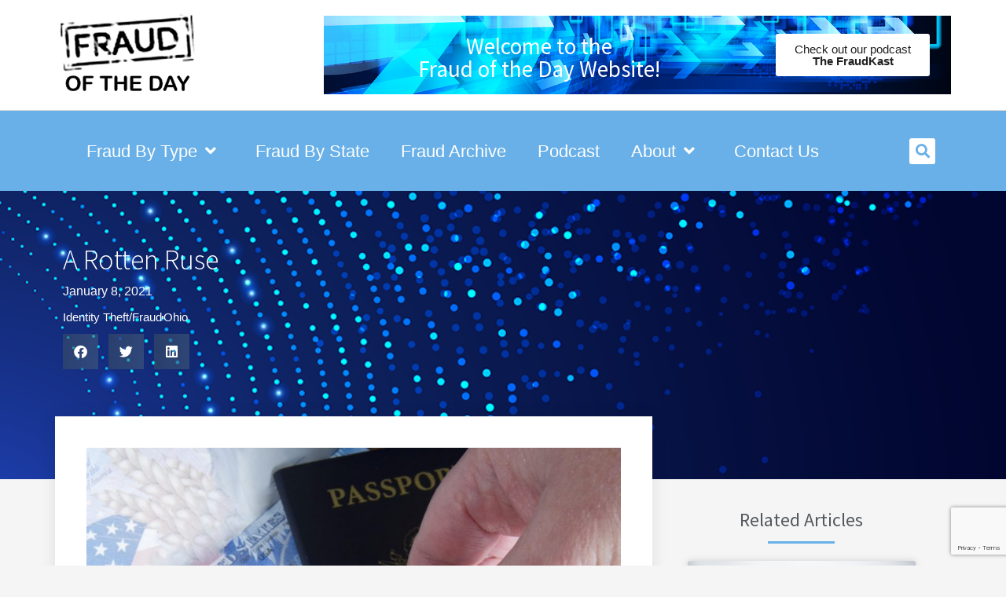

--- FILE ---
content_type: text/html; charset=UTF-8
request_url: https://fraudoftheday.com/a-rotten-ruse/
body_size: 355522
content:
<!doctype html>
<html lang="en-US">
<head>
	<meta charset="UTF-8">
<script>
var gform;gform||(document.addEventListener("gform_main_scripts_loaded",function(){gform.scriptsLoaded=!0}),document.addEventListener("gform/theme/scripts_loaded",function(){gform.themeScriptsLoaded=!0}),window.addEventListener("DOMContentLoaded",function(){gform.domLoaded=!0}),gform={domLoaded:!1,scriptsLoaded:!1,themeScriptsLoaded:!1,isFormEditor:()=>"function"==typeof InitializeEditor,callIfLoaded:function(o){return!(!gform.domLoaded||!gform.scriptsLoaded||!gform.themeScriptsLoaded&&!gform.isFormEditor()||(gform.isFormEditor()&&console.warn("The use of gform.initializeOnLoaded() is deprecated in the form editor context and will be removed in Gravity Forms 3.1."),o(),0))},initializeOnLoaded:function(o){gform.callIfLoaded(o)||(document.addEventListener("gform_main_scripts_loaded",()=>{gform.scriptsLoaded=!0,gform.callIfLoaded(o)}),document.addEventListener("gform/theme/scripts_loaded",()=>{gform.themeScriptsLoaded=!0,gform.callIfLoaded(o)}),window.addEventListener("DOMContentLoaded",()=>{gform.domLoaded=!0,gform.callIfLoaded(o)}))},hooks:{action:{},filter:{}},addAction:function(o,r,e,t){gform.addHook("action",o,r,e,t)},addFilter:function(o,r,e,t){gform.addHook("filter",o,r,e,t)},doAction:function(o){gform.doHook("action",o,arguments)},applyFilters:function(o){return gform.doHook("filter",o,arguments)},removeAction:function(o,r){gform.removeHook("action",o,r)},removeFilter:function(o,r,e){gform.removeHook("filter",o,r,e)},addHook:function(o,r,e,t,n){null==gform.hooks[o][r]&&(gform.hooks[o][r]=[]);var d=gform.hooks[o][r];null==n&&(n=r+"_"+d.length),gform.hooks[o][r].push({tag:n,callable:e,priority:t=null==t?10:t})},doHook:function(r,o,e){var t;if(e=Array.prototype.slice.call(e,1),null!=gform.hooks[r][o]&&((o=gform.hooks[r][o]).sort(function(o,r){return o.priority-r.priority}),o.forEach(function(o){"function"!=typeof(t=o.callable)&&(t=window[t]),"action"==r?t.apply(null,e):e[0]=t.apply(null,e)})),"filter"==r)return e[0]},removeHook:function(o,r,t,n){var e;null!=gform.hooks[o][r]&&(e=(e=gform.hooks[o][r]).filter(function(o,r,e){return!!(null!=n&&n!=o.tag||null!=t&&t!=o.priority)}),gform.hooks[o][r]=e)}});
</script>

	<meta name="viewport" content="width=device-width, initial-scale=1">
	<link rel="profile" href="https://gmpg.org/xfn/11">
	<meta name='robots' content='index, follow, max-image-preview:large, max-snippet:-1, max-video-preview:-1' />

	<!-- This site is optimized with the Yoast SEO Premium plugin v18.6 (Yoast SEO v26.7) - https://yoast.com/wordpress/plugins/seo/ -->
	<title>LexisNexis Risk Solutions | - Fraud Of The Day</title>
	<link rel="canonical" href="https://fraudoftheday.com/a-rotten-ruse/" />
	<meta property="og:locale" content="en_US" />
	<meta property="og:type" content="article" />
	<meta property="og:title" content="A Rotten Ruse" />
	<meta property="og:description" content="A Medina, Ohio man has been sentenced to two years in prison for committing aggravated identity theft. Brian Michael Rini was indicted by a grand jury on April 18, 2019 and pleaded guilty in January 2020 to stealing the identity of a child who went missing nearly a decade ago. (His rap sheet shows that [&hellip;]" />
	<meta property="og:url" content="https://fraudoftheday.com/a-rotten-ruse/" />
	<meta property="og:site_name" content="Fraud Of The Day" />
	<meta property="article:published_time" content="2021-01-08T00:00:00+00:00" />
	<meta property="article:modified_time" content="2023-06-05T16:10:44+00:00" />
	<meta property="og:image" content="https://fraudoftheday.com/wp-content/uploads/2023/04/Identity-IdentityVerification-IdentityTheft-IdentityFraud-8-scaled.jpg" />
	<meta property="og:image:width" content="2560" />
	<meta property="og:image:height" content="1707" />
	<meta property="og:image:type" content="image/jpeg" />
	<meta name="author" content="LexisNexis Risk Solutions" />
	<meta name="twitter:card" content="summary_large_image" />
	<meta name="twitter:label1" content="Written by" />
	<meta name="twitter:data1" content="LexisNexis Risk Solutions" />
	<meta name="twitter:label2" content="Est. reading time" />
	<meta name="twitter:data2" content="3 minutes" />
	<script type="application/ld+json" class="yoast-schema-graph">{"@context":"https://schema.org","@graph":[{"@type":"Article","@id":"https://fraudoftheday.com/a-rotten-ruse/#article","isPartOf":{"@id":"https://fraudoftheday.com/a-rotten-ruse/"},"author":{"name":"LexisNexis Risk Solutions","@id":"https://fraudoftheday.com/#/schema/person/ae72683fca8aa7e0d0de346e40f5ec1a"},"headline":"A Rotten Ruse","datePublished":"2021-01-08T00:00:00+00:00","dateModified":"2023-06-05T16:10:44+00:00","mainEntityOfPage":{"@id":"https://fraudoftheday.com/a-rotten-ruse/"},"wordCount":500,"commentCount":0,"publisher":{"@id":"https://fraudoftheday.com/#organization"},"image":{"@id":"https://fraudoftheday.com/a-rotten-ruse/#primaryimage"},"thumbnailUrl":"https://fraudoftheday.com/wp-content/uploads/2023/04/Identity-IdentityVerification-IdentityTheft-IdentityFraud-8-scaled.jpg","keywords":["Ohio"],"articleSection":["Identity Theft/Fraud"],"inLanguage":"en-US","potentialAction":[{"@type":"CommentAction","name":"Comment","target":["https://fraudoftheday.com/a-rotten-ruse/#respond"]}]},{"@type":"WebPage","@id":"https://fraudoftheday.com/a-rotten-ruse/","url":"https://fraudoftheday.com/a-rotten-ruse/","name":"LexisNexis Risk Solutions | - Fraud Of The Day","isPartOf":{"@id":"https://fraudoftheday.com/#website"},"primaryImageOfPage":{"@id":"https://fraudoftheday.com/a-rotten-ruse/#primaryimage"},"image":{"@id":"https://fraudoftheday.com/a-rotten-ruse/#primaryimage"},"thumbnailUrl":"https://fraudoftheday.com/wp-content/uploads/2023/04/Identity-IdentityVerification-IdentityTheft-IdentityFraud-8-scaled.jpg","datePublished":"2021-01-08T00:00:00+00:00","dateModified":"2023-06-05T16:10:44+00:00","breadcrumb":{"@id":"https://fraudoftheday.com/a-rotten-ruse/#breadcrumb"},"inLanguage":"en-US","potentialAction":[{"@type":"ReadAction","target":["https://fraudoftheday.com/a-rotten-ruse/"]}]},{"@type":"ImageObject","inLanguage":"en-US","@id":"https://fraudoftheday.com/a-rotten-ruse/#primaryimage","url":"https://fraudoftheday.com/wp-content/uploads/2023/04/Identity-IdentityVerification-IdentityTheft-IdentityFraud-8-scaled.jpg","contentUrl":"https://fraudoftheday.com/wp-content/uploads/2023/04/Identity-IdentityVerification-IdentityTheft-IdentityFraud-8-scaled.jpg","width":2560,"height":1707,"caption":"Hand with tweezers holding id photo over passport as if forging the travel documents"},{"@type":"BreadcrumbList","@id":"https://fraudoftheday.com/a-rotten-ruse/#breadcrumb","itemListElement":[{"@type":"ListItem","position":1,"name":"Home","item":"https://fraudoftheday.com/"},{"@type":"ListItem","position":2,"name":"A Rotten Ruse"}]},{"@type":"WebSite","@id":"https://fraudoftheday.com/#website","url":"https://fraudoftheday.com/","name":"Fraud Of The Day","description":"LexisNexis Risk Solutions","publisher":{"@id":"https://fraudoftheday.com/#organization"},"potentialAction":[{"@type":"SearchAction","target":{"@type":"EntryPoint","urlTemplate":"https://fraudoftheday.com/?s={search_term_string}"},"query-input":{"@type":"PropertyValueSpecification","valueRequired":true,"valueName":"search_term_string"}}],"inLanguage":"en-US"},{"@type":"Organization","@id":"https://fraudoftheday.com/#organization","name":"LexisNexis Risk Solutions","url":"https://fraudoftheday.com/","logo":{"@type":"ImageObject","inLanguage":"en-US","@id":"https://fraudoftheday.com/#/schema/logo/image/","url":"https://fraudoftheday.com/wp-content/uploads/2021/03/download-1.png","contentUrl":"https://fraudoftheday.com/wp-content/uploads/2021/03/download-1.png","caption":"LexisNexis Risk Solutions"},"image":{"@id":"https://fraudoftheday.com/#/schema/logo/image/"}},{"@type":"Person","@id":"https://fraudoftheday.com/#/schema/person/ae72683fca8aa7e0d0de346e40f5ec1a","name":"LexisNexis Risk Solutions","image":{"@type":"ImageObject","inLanguage":"en-US","@id":"https://fraudoftheday.com/#/schema/person/image/","url":"https://secure.gravatar.com/avatar/26cef232e0fcee58316236718172062e6cb2c3eda369aea33c658def1c3c8c0d?s=96&d=mm&r=g","contentUrl":"https://secure.gravatar.com/avatar/26cef232e0fcee58316236718172062e6cb2c3eda369aea33c658def1c3c8c0d?s=96&d=mm&r=g","caption":"LexisNexis Risk Solutions"},"url":"https://fraudoftheday.com/author/admin/"}]}</script>
	<!-- / Yoast SEO Premium plugin. -->


<link rel="alternate" type="application/rss+xml" title="Fraud Of The Day &raquo; Feed" href="https://fraudoftheday.com/feed/" />
<link rel="alternate" type="application/rss+xml" title="Fraud Of The Day &raquo; Comments Feed" href="https://fraudoftheday.com/comments/feed/" />
<link rel="alternate" type="application/rss+xml" title="Fraud Of The Day &raquo; A Rotten Ruse Comments Feed" href="https://fraudoftheday.com/a-rotten-ruse/feed/" />
<link rel="alternate" title="oEmbed (JSON)" type="application/json+oembed" href="https://fraudoftheday.com/wp-json/oembed/1.0/embed?url=https%3A%2F%2Ffraudoftheday.com%2Fa-rotten-ruse%2F" />
<link rel="alternate" title="oEmbed (XML)" type="text/xml+oembed" href="https://fraudoftheday.com/wp-json/oembed/1.0/embed?url=https%3A%2F%2Ffraudoftheday.com%2Fa-rotten-ruse%2F&#038;format=xml" />
<style id='wp-img-auto-sizes-contain-inline-css'>
img:is([sizes=auto i],[sizes^="auto," i]){contain-intrinsic-size:3000px 1500px}
/*# sourceURL=wp-img-auto-sizes-contain-inline-css */
</style>
<link rel='stylesheet' id='hello-elementor-theme-style-css' href='https://fraudoftheday.com/wp-content/themes/hello-elementor/assets/css/theme.css?ver=3.4.4' media='all' />
<link rel='stylesheet' id='jet-menu-hello-css' href='https://fraudoftheday.com/wp-content/plugins/jet-menu/integration/themes/hello-elementor/assets/css/style.css?ver=2.4.18' media='all' />
<style id='wp-emoji-styles-inline-css'>

	img.wp-smiley, img.emoji {
		display: inline !important;
		border: none !important;
		box-shadow: none !important;
		height: 1em !important;
		width: 1em !important;
		margin: 0 0.07em !important;
		vertical-align: -0.1em !important;
		background: none !important;
		padding: 0 !important;
	}
/*# sourceURL=wp-emoji-styles-inline-css */
</style>
<link rel='stylesheet' id='wp-block-library-css' href='https://fraudoftheday.com/wp-includes/css/dist/block-library/style.min.css?ver=6.9' media='all' />
<style id='global-styles-inline-css'>
:root{--wp--preset--aspect-ratio--square: 1;--wp--preset--aspect-ratio--4-3: 4/3;--wp--preset--aspect-ratio--3-4: 3/4;--wp--preset--aspect-ratio--3-2: 3/2;--wp--preset--aspect-ratio--2-3: 2/3;--wp--preset--aspect-ratio--16-9: 16/9;--wp--preset--aspect-ratio--9-16: 9/16;--wp--preset--color--black: #000000;--wp--preset--color--cyan-bluish-gray: #abb8c3;--wp--preset--color--white: #ffffff;--wp--preset--color--pale-pink: #f78da7;--wp--preset--color--vivid-red: #cf2e2e;--wp--preset--color--luminous-vivid-orange: #ff6900;--wp--preset--color--luminous-vivid-amber: #fcb900;--wp--preset--color--light-green-cyan: #7bdcb5;--wp--preset--color--vivid-green-cyan: #00d084;--wp--preset--color--pale-cyan-blue: #8ed1fc;--wp--preset--color--vivid-cyan-blue: #0693e3;--wp--preset--color--vivid-purple: #9b51e0;--wp--preset--gradient--vivid-cyan-blue-to-vivid-purple: linear-gradient(135deg,rgb(6,147,227) 0%,rgb(155,81,224) 100%);--wp--preset--gradient--light-green-cyan-to-vivid-green-cyan: linear-gradient(135deg,rgb(122,220,180) 0%,rgb(0,208,130) 100%);--wp--preset--gradient--luminous-vivid-amber-to-luminous-vivid-orange: linear-gradient(135deg,rgb(252,185,0) 0%,rgb(255,105,0) 100%);--wp--preset--gradient--luminous-vivid-orange-to-vivid-red: linear-gradient(135deg,rgb(255,105,0) 0%,rgb(207,46,46) 100%);--wp--preset--gradient--very-light-gray-to-cyan-bluish-gray: linear-gradient(135deg,rgb(238,238,238) 0%,rgb(169,184,195) 100%);--wp--preset--gradient--cool-to-warm-spectrum: linear-gradient(135deg,rgb(74,234,220) 0%,rgb(151,120,209) 20%,rgb(207,42,186) 40%,rgb(238,44,130) 60%,rgb(251,105,98) 80%,rgb(254,248,76) 100%);--wp--preset--gradient--blush-light-purple: linear-gradient(135deg,rgb(255,206,236) 0%,rgb(152,150,240) 100%);--wp--preset--gradient--blush-bordeaux: linear-gradient(135deg,rgb(254,205,165) 0%,rgb(254,45,45) 50%,rgb(107,0,62) 100%);--wp--preset--gradient--luminous-dusk: linear-gradient(135deg,rgb(255,203,112) 0%,rgb(199,81,192) 50%,rgb(65,88,208) 100%);--wp--preset--gradient--pale-ocean: linear-gradient(135deg,rgb(255,245,203) 0%,rgb(182,227,212) 50%,rgb(51,167,181) 100%);--wp--preset--gradient--electric-grass: linear-gradient(135deg,rgb(202,248,128) 0%,rgb(113,206,126) 100%);--wp--preset--gradient--midnight: linear-gradient(135deg,rgb(2,3,129) 0%,rgb(40,116,252) 100%);--wp--preset--font-size--small: 13px;--wp--preset--font-size--medium: 20px;--wp--preset--font-size--large: 36px;--wp--preset--font-size--x-large: 42px;--wp--preset--spacing--20: 0.44rem;--wp--preset--spacing--30: 0.67rem;--wp--preset--spacing--40: 1rem;--wp--preset--spacing--50: 1.5rem;--wp--preset--spacing--60: 2.25rem;--wp--preset--spacing--70: 3.38rem;--wp--preset--spacing--80: 5.06rem;--wp--preset--shadow--natural: 6px 6px 9px rgba(0, 0, 0, 0.2);--wp--preset--shadow--deep: 12px 12px 50px rgba(0, 0, 0, 0.4);--wp--preset--shadow--sharp: 6px 6px 0px rgba(0, 0, 0, 0.2);--wp--preset--shadow--outlined: 6px 6px 0px -3px rgb(255, 255, 255), 6px 6px rgb(0, 0, 0);--wp--preset--shadow--crisp: 6px 6px 0px rgb(0, 0, 0);}:root { --wp--style--global--content-size: 800px;--wp--style--global--wide-size: 1200px; }:where(body) { margin: 0; }.wp-site-blocks > .alignleft { float: left; margin-right: 2em; }.wp-site-blocks > .alignright { float: right; margin-left: 2em; }.wp-site-blocks > .aligncenter { justify-content: center; margin-left: auto; margin-right: auto; }:where(.wp-site-blocks) > * { margin-block-start: 24px; margin-block-end: 0; }:where(.wp-site-blocks) > :first-child { margin-block-start: 0; }:where(.wp-site-blocks) > :last-child { margin-block-end: 0; }:root { --wp--style--block-gap: 24px; }:root :where(.is-layout-flow) > :first-child{margin-block-start: 0;}:root :where(.is-layout-flow) > :last-child{margin-block-end: 0;}:root :where(.is-layout-flow) > *{margin-block-start: 24px;margin-block-end: 0;}:root :where(.is-layout-constrained) > :first-child{margin-block-start: 0;}:root :where(.is-layout-constrained) > :last-child{margin-block-end: 0;}:root :where(.is-layout-constrained) > *{margin-block-start: 24px;margin-block-end: 0;}:root :where(.is-layout-flex){gap: 24px;}:root :where(.is-layout-grid){gap: 24px;}.is-layout-flow > .alignleft{float: left;margin-inline-start: 0;margin-inline-end: 2em;}.is-layout-flow > .alignright{float: right;margin-inline-start: 2em;margin-inline-end: 0;}.is-layout-flow > .aligncenter{margin-left: auto !important;margin-right: auto !important;}.is-layout-constrained > .alignleft{float: left;margin-inline-start: 0;margin-inline-end: 2em;}.is-layout-constrained > .alignright{float: right;margin-inline-start: 2em;margin-inline-end: 0;}.is-layout-constrained > .aligncenter{margin-left: auto !important;margin-right: auto !important;}.is-layout-constrained > :where(:not(.alignleft):not(.alignright):not(.alignfull)){max-width: var(--wp--style--global--content-size);margin-left: auto !important;margin-right: auto !important;}.is-layout-constrained > .alignwide{max-width: var(--wp--style--global--wide-size);}body .is-layout-flex{display: flex;}.is-layout-flex{flex-wrap: wrap;align-items: center;}.is-layout-flex > :is(*, div){margin: 0;}body .is-layout-grid{display: grid;}.is-layout-grid > :is(*, div){margin: 0;}body{padding-top: 0px;padding-right: 0px;padding-bottom: 0px;padding-left: 0px;}a:where(:not(.wp-element-button)){text-decoration: underline;}:root :where(.wp-element-button, .wp-block-button__link){background-color: #32373c;border-width: 0;color: #fff;font-family: inherit;font-size: inherit;font-style: inherit;font-weight: inherit;letter-spacing: inherit;line-height: inherit;padding-top: calc(0.667em + 2px);padding-right: calc(1.333em + 2px);padding-bottom: calc(0.667em + 2px);padding-left: calc(1.333em + 2px);text-decoration: none;text-transform: inherit;}.has-black-color{color: var(--wp--preset--color--black) !important;}.has-cyan-bluish-gray-color{color: var(--wp--preset--color--cyan-bluish-gray) !important;}.has-white-color{color: var(--wp--preset--color--white) !important;}.has-pale-pink-color{color: var(--wp--preset--color--pale-pink) !important;}.has-vivid-red-color{color: var(--wp--preset--color--vivid-red) !important;}.has-luminous-vivid-orange-color{color: var(--wp--preset--color--luminous-vivid-orange) !important;}.has-luminous-vivid-amber-color{color: var(--wp--preset--color--luminous-vivid-amber) !important;}.has-light-green-cyan-color{color: var(--wp--preset--color--light-green-cyan) !important;}.has-vivid-green-cyan-color{color: var(--wp--preset--color--vivid-green-cyan) !important;}.has-pale-cyan-blue-color{color: var(--wp--preset--color--pale-cyan-blue) !important;}.has-vivid-cyan-blue-color{color: var(--wp--preset--color--vivid-cyan-blue) !important;}.has-vivid-purple-color{color: var(--wp--preset--color--vivid-purple) !important;}.has-black-background-color{background-color: var(--wp--preset--color--black) !important;}.has-cyan-bluish-gray-background-color{background-color: var(--wp--preset--color--cyan-bluish-gray) !important;}.has-white-background-color{background-color: var(--wp--preset--color--white) !important;}.has-pale-pink-background-color{background-color: var(--wp--preset--color--pale-pink) !important;}.has-vivid-red-background-color{background-color: var(--wp--preset--color--vivid-red) !important;}.has-luminous-vivid-orange-background-color{background-color: var(--wp--preset--color--luminous-vivid-orange) !important;}.has-luminous-vivid-amber-background-color{background-color: var(--wp--preset--color--luminous-vivid-amber) !important;}.has-light-green-cyan-background-color{background-color: var(--wp--preset--color--light-green-cyan) !important;}.has-vivid-green-cyan-background-color{background-color: var(--wp--preset--color--vivid-green-cyan) !important;}.has-pale-cyan-blue-background-color{background-color: var(--wp--preset--color--pale-cyan-blue) !important;}.has-vivid-cyan-blue-background-color{background-color: var(--wp--preset--color--vivid-cyan-blue) !important;}.has-vivid-purple-background-color{background-color: var(--wp--preset--color--vivid-purple) !important;}.has-black-border-color{border-color: var(--wp--preset--color--black) !important;}.has-cyan-bluish-gray-border-color{border-color: var(--wp--preset--color--cyan-bluish-gray) !important;}.has-white-border-color{border-color: var(--wp--preset--color--white) !important;}.has-pale-pink-border-color{border-color: var(--wp--preset--color--pale-pink) !important;}.has-vivid-red-border-color{border-color: var(--wp--preset--color--vivid-red) !important;}.has-luminous-vivid-orange-border-color{border-color: var(--wp--preset--color--luminous-vivid-orange) !important;}.has-luminous-vivid-amber-border-color{border-color: var(--wp--preset--color--luminous-vivid-amber) !important;}.has-light-green-cyan-border-color{border-color: var(--wp--preset--color--light-green-cyan) !important;}.has-vivid-green-cyan-border-color{border-color: var(--wp--preset--color--vivid-green-cyan) !important;}.has-pale-cyan-blue-border-color{border-color: var(--wp--preset--color--pale-cyan-blue) !important;}.has-vivid-cyan-blue-border-color{border-color: var(--wp--preset--color--vivid-cyan-blue) !important;}.has-vivid-purple-border-color{border-color: var(--wp--preset--color--vivid-purple) !important;}.has-vivid-cyan-blue-to-vivid-purple-gradient-background{background: var(--wp--preset--gradient--vivid-cyan-blue-to-vivid-purple) !important;}.has-light-green-cyan-to-vivid-green-cyan-gradient-background{background: var(--wp--preset--gradient--light-green-cyan-to-vivid-green-cyan) !important;}.has-luminous-vivid-amber-to-luminous-vivid-orange-gradient-background{background: var(--wp--preset--gradient--luminous-vivid-amber-to-luminous-vivid-orange) !important;}.has-luminous-vivid-orange-to-vivid-red-gradient-background{background: var(--wp--preset--gradient--luminous-vivid-orange-to-vivid-red) !important;}.has-very-light-gray-to-cyan-bluish-gray-gradient-background{background: var(--wp--preset--gradient--very-light-gray-to-cyan-bluish-gray) !important;}.has-cool-to-warm-spectrum-gradient-background{background: var(--wp--preset--gradient--cool-to-warm-spectrum) !important;}.has-blush-light-purple-gradient-background{background: var(--wp--preset--gradient--blush-light-purple) !important;}.has-blush-bordeaux-gradient-background{background: var(--wp--preset--gradient--blush-bordeaux) !important;}.has-luminous-dusk-gradient-background{background: var(--wp--preset--gradient--luminous-dusk) !important;}.has-pale-ocean-gradient-background{background: var(--wp--preset--gradient--pale-ocean) !important;}.has-electric-grass-gradient-background{background: var(--wp--preset--gradient--electric-grass) !important;}.has-midnight-gradient-background{background: var(--wp--preset--gradient--midnight) !important;}.has-small-font-size{font-size: var(--wp--preset--font-size--small) !important;}.has-medium-font-size{font-size: var(--wp--preset--font-size--medium) !important;}.has-large-font-size{font-size: var(--wp--preset--font-size--large) !important;}.has-x-large-font-size{font-size: var(--wp--preset--font-size--x-large) !important;}
:root :where(.wp-block-pullquote){font-size: 1.5em;line-height: 1.6;}
/*# sourceURL=global-styles-inline-css */
</style>
<link rel='stylesheet' id='related-frontend-css-css' href='https://fraudoftheday.com/wp-content/plugins/related/css/frontend-style.css?ver=3.5.0' media='all' />
<link rel='stylesheet' id='hello-elementor-css' href='https://fraudoftheday.com/wp-content/themes/hello-elementor/assets/css/reset.css?ver=3.4.4' media='all' />
<link rel='stylesheet' id='hello-elementor-header-footer-css' href='https://fraudoftheday.com/wp-content/themes/hello-elementor/assets/css/header-footer.css?ver=3.4.4' media='all' />
<link rel='stylesheet' id='font-awesome-all-css' href='https://fraudoftheday.com/wp-content/plugins/jet-menu/assets/public/lib/font-awesome/css/all.min.css?ver=5.12.0' media='all' />
<link rel='stylesheet' id='font-awesome-v4-shims-css' href='https://fraudoftheday.com/wp-content/plugins/jet-menu/assets/public/lib/font-awesome/css/v4-shims.min.css?ver=5.12.0' media='all' />
<link rel='stylesheet' id='jet-menu-public-styles-css' href='https://fraudoftheday.com/wp-content/plugins/jet-menu/assets/public/css/public.css?ver=2.4.18' media='all' />
<link rel='stylesheet' id='elementor-frontend-css' href='https://fraudoftheday.com/wp-content/plugins/elementor/assets/css/frontend.min.css?ver=3.33.4' media='all' />
<style id='elementor-frontend-inline-css'>
.elementor-kit-5711{--e-global-color-primary:#202020;--e-global-color-secondary:#B7B4B4;--e-global-color-text:#707070;--e-global-color-accent:#68B0E7;--e-global-color-1fbb9bdf:#68B0E7;--e-global-color-13db2720:#54595F;--e-global-color-65a3bdb:#666666;--e-global-color-5de021ce:#61CE70;--e-global-color-1084b226:#4054B2;--e-global-color-87ca11e:#23A455;--e-global-color-73b408db:#000;--e-global-color-fbc842b:#FFF;--e-global-color-fe0ea63:#ED1C24;--e-global-color-14d1753:#2F3F87;--e-global-typography-primary-font-family:"Source Sans Pro";--e-global-typography-primary-font-size:36px;--e-global-typography-primary-font-weight:300;--e-global-typography-secondary-font-family:"Source Sans Pro";--e-global-typography-secondary-font-size:32px;--e-global-typography-secondary-font-weight:300;--e-global-typography-text-font-family:"Source Sans Pro";--e-global-typography-text-font-size:16px;--e-global-typography-text-font-weight:400;--e-global-typography-accent-font-family:"Source Sans Pro";--e-global-typography-accent-font-weight:400;}.elementor-kit-5711 e-page-transition{background-color:#FFBC7D;}.elementor-section.elementor-section-boxed > .elementor-container{max-width:1140px;}.e-con{--container-max-width:1140px;}.elementor-widget:not(:last-child){margin-block-end:20px;}.elementor-element{--widgets-spacing:20px 20px;--widgets-spacing-row:20px;--widgets-spacing-column:20px;}{}h1.entry-title{display:var(--page-title-display);}@media(max-width:1024px){.elementor-section.elementor-section-boxed > .elementor-container{max-width:1024px;}.e-con{--container-max-width:1024px;}}@media(max-width:767px){.elementor-section.elementor-section-boxed > .elementor-container{max-width:767px;}.e-con{--container-max-width:767px;}}/* Start custom CSS */.main-menu-header a {
  color: inherit;
}

.elementor-posts--thumbnail-top .elementor-post__thumbnail__link {
    margin-bottom:0px !important;
}/* End custom CSS */
.elementor-8036 .elementor-element.elementor-element-6ef1cd9a > .elementor-container > .elementor-column > .elementor-widget-wrap{align-content:center;align-items:center;}.elementor-8036 .elementor-element.elementor-element-6ef1cd9a .elementor-repeater-item-721ee29.jet-parallax-section__layout .jet-parallax-section__image{background-size:auto;}.elementor-8036 .elementor-element.elementor-element-45ac90bd > .elementor-element-populated{margin:0px 0px 0px 0px;--e-column-margin-right:0px;--e-column-margin-left:0px;}.elementor-8036 .elementor-element.elementor-element-2d90cc75{text-align:left;}.elementor-8036 .elementor-element.elementor-element-2d90cc75 img{width:185px;}.elementor-8036 .elementor-element.elementor-element-45f9d05c > .elementor-element-populated{transition:background 0.3s, border 0.3s, border-radius 0.3s, box-shadow 0.3s;}.elementor-8036 .elementor-element.elementor-element-45f9d05c > .elementor-element-populated > .elementor-background-overlay{transition:background 0.3s, border-radius 0.3s, opacity 0.3s;}.elementor-8036 .elementor-element.elementor-element-a9ad8c8 > .elementor-container > .elementor-column > .elementor-widget-wrap{align-content:center;align-items:center;}.elementor-8036 .elementor-element.elementor-element-a9ad8c8:not(.elementor-motion-effects-element-type-background), .elementor-8036 .elementor-element.elementor-element-a9ad8c8 > .elementor-motion-effects-container > .elementor-motion-effects-layer{background-image:url("https://fraudoftheday.com/wp-content/uploads/2023/06/FraudKast_1230x420.png");background-position:bottom center;background-repeat:no-repeat;background-size:cover;}.elementor-8036 .elementor-element.elementor-element-a9ad8c8 > .elementor-background-overlay{background-color:var( --e-global-color-14d1753 );opacity:0.54;transition:background 0.3s, border-radius 0.3s, opacity 0.3s;}.elementor-8036 .elementor-element.elementor-element-a9ad8c8 > .elementor-container{min-height:100px;}.elementor-8036 .elementor-element.elementor-element-a9ad8c8{transition:background 0.3s, border 0.3s, border-radius 0.3s, box-shadow 0.3s;margin-top:20px;margin-bottom:20px;}.elementor-bc-flex-widget .elementor-8036 .elementor-element.elementor-element-c695f14.elementor-column .elementor-widget-wrap{align-items:center;}.elementor-8036 .elementor-element.elementor-element-c695f14.elementor-column.elementor-element[data-element_type="column"] > .elementor-widget-wrap.elementor-element-populated{align-content:center;align-items:center;}.elementor-8036 .elementor-element.elementor-element-40ff6ae > .elementor-widget-container{margin:-25px 0px 0px 0px;}.elementor-8036 .elementor-element.elementor-element-40ff6ae{text-align:center;}.elementor-8036 .elementor-element.elementor-element-40ff6ae .elementor-heading-title{color:var( --e-global-color-fbc842b );}.elementor-8036 .elementor-element.elementor-element-e9422a9 .elementor-button{background-color:var( --e-global-color-fbc842b );fill:var( --e-global-color-primary );color:var( --e-global-color-primary );}.elementor-8036 .elementor-element.elementor-element-6ef1cd9a:not(.elementor-motion-effects-element-type-background), .elementor-8036 .elementor-element.elementor-element-6ef1cd9a > .elementor-motion-effects-container > .elementor-motion-effects-layer{background-color:var( --e-global-color-fbc842b );}.elementor-8036 .elementor-element.elementor-element-6ef1cd9a > .elementor-container{min-height:85px;}.elementor-8036 .elementor-element.elementor-element-6ef1cd9a{border-style:solid;border-width:0px 0px 1px 0px;border-color:#d8d8d8;transition:background 0.3s, border 0.3s, border-radius 0.3s, box-shadow 0.3s;margin-top:0px;margin-bottom:0px;padding:0px 0px 0px 0px;z-index:1000;}.elementor-8036 .elementor-element.elementor-element-6ef1cd9a > .elementor-background-overlay{transition:background 0.3s, border-radius 0.3s, opacity 0.3s;}.elementor-8036 .elementor-element.elementor-element-5c08917 > .elementor-container > .elementor-column > .elementor-widget-wrap{align-content:center;align-items:center;}.elementor-8036 .elementor-element.elementor-element-5c08917:not(.elementor-motion-effects-element-type-background), .elementor-8036 .elementor-element.elementor-element-5c08917 > .elementor-motion-effects-container > .elementor-motion-effects-layer{background-color:var( --e-global-color-accent );}.elementor-8036 .elementor-element.elementor-element-5c08917{transition:background 0.3s, border 0.3s, border-radius 0.3s, box-shadow 0.3s;z-index:1000;}.elementor-8036 .elementor-element.elementor-element-5c08917 > .elementor-background-overlay{transition:background 0.3s, border-radius 0.3s, opacity 0.3s;}.elementor-bc-flex-widget .elementor-8036 .elementor-element.elementor-element-4264710.elementor-column .elementor-widget-wrap{align-items:center;}.elementor-8036 .elementor-element.elementor-element-4264710.elementor-column.elementor-element[data-element_type="column"] > .elementor-widget-wrap.elementor-element-populated{align-content:center;align-items:center;}.elementor-8036 .elementor-element.elementor-element-61c9972 > .elementor-container > .elementor-column > .elementor-widget-wrap{align-content:center;align-items:center;}.elementor-8036 .elementor-element.elementor-element-929b89c{width:var( --container-widget-width, 104.106% );max-width:104.106%;--container-widget-width:104.106%;--container-widget-flex-grow:0;}.elementor-8036 .elementor-element.elementor-element-929b89c .jet-menu{justify-content:flex-start !important;}.jet-desktop-menu-active .elementor-8036 .elementor-element.elementor-element-929b89c .jet-menu > .jet-menu-item{flex-grow:0;}.elementor-8036 .elementor-element.elementor-element-929b89c .jet-menu .jet-menu-item .top-level-link{font-size:22px;font-weight:500;color:var( --e-global-color-fbc842b );padding:10px 20px 10px 20px;}.elementor-8036 .elementor-element.elementor-element-929b89c .jet-menu .jet-menu-item .top-level-link .jet-menu-icon{color:var( --e-global-color-fbc842b );}.elementor-8036 .elementor-element.elementor-element-929b89c .jet-menu .jet-menu-item .top-level-link .jet-dropdown-arrow{color:var( --e-global-color-fbc842b );margin:10px 10px 10px 10px!important;}.elementor-8036 .elementor-element.elementor-element-929b89c .jet-menu .jet-menu-item:hover > .top-level-link{color:#EFEFEF;}.elementor-8036 .elementor-element.elementor-element-929b89c .jet-menu ul.jet-sub-menu{min-width:250px;margin:10px 0px 0px 0px;}.elementor-8036 .elementor-element.elementor-element-929b89c .jet-menu div.jet-sub-mega-menu{margin:10px 0px 0px 0px;}.elementor-8036 .elementor-element.elementor-element-929b89c .jet-menu li.jet-sub-menu-item .sub-level-link{color:var( --e-global-color-primary );padding:20px 20px 20px 20px;}.elementor-8036 .elementor-element.elementor-element-929b89c .jet-menu .jet-menu-item .sub-level-link .jet-menu-icon{color:var( --e-global-color-accent );}.elementor-8036 .elementor-element.elementor-element-929b89c .jet-menu .jet-menu-item .sub-level-link .jet-dropdown-arrow{color:var( --e-global-color-accent );}.elementor-8036 .elementor-element.elementor-element-929b89c .jet-menu li.jet-sub-menu-item:hover > .sub-level-link{color:var( --e-global-color-accent );}.elementor-8036 .elementor-element.elementor-element-929b89c .jet-menu li.jet-sub-menu-item.jet-current-menu-item .sub-level-link{color:var( --e-global-color-accent );}.elementor-8036 .elementor-element.elementor-element-929b89c .jet-mobile-menu__toggle .jet-mobile-menu__toggle-icon{color:var( --e-global-color-fbc842b );}.elementor-8036 .elementor-element.elementor-element-929b89c .jet-mobile-menu__container{z-index:999;}.elementor-8036 .elementor-element.elementor-element-929b89c .jet-mobile-menu-widget .jet-mobile-menu-cover{z-index:calc(999-1);}.elementor-8036 .elementor-element.elementor-element-929b89c .jet-mobile-menu__item .jet-menu-icon{align-self:center;justify-content:center;}.elementor-8036 .elementor-element.elementor-element-929b89c .jet-mobile-menu__item .jet-menu-badge{align-self:flex-start;}.elementor-8036 .elementor-element.elementor-element-6e7e753 .elementor-search-form{text-align:right;}.elementor-8036 .elementor-element.elementor-element-6e7e753 .elementor-search-form__toggle{--e-search-form-toggle-size:33px;--e-search-form-toggle-color:var( --e-global-color-accent );--e-search-form-toggle-background-color:var( --e-global-color-fbc842b );}.elementor-8036 .elementor-element.elementor-element-6e7e753:not(.elementor-search-form--skin-full_screen) .elementor-search-form__container{border-radius:3px;}.elementor-8036 .elementor-element.elementor-element-6e7e753.elementor-search-form--skin-full_screen input[type="search"].elementor-search-form__input{border-radius:3px;}.elementor-8036 .elementor-element.elementor-element-95f2992 .jet-mobile-menu__toggle .jet-mobile-menu__toggle-icon{color:var( --e-global-color-fbc842b );}.elementor-8036 .elementor-element.elementor-element-95f2992 .jet-mobile-menu__toggle .jet-mobile-menu__toggle-icon i{font-size:25px;}.elementor-8036 .elementor-element.elementor-element-95f2992 .jet-mobile-menu__toggle .jet-mobile-menu__toggle-icon svg{width:25px;}.elementor-8036 .elementor-element.elementor-element-95f2992 .jet-mobile-menu__container{z-index:999;}.elementor-8036 .elementor-element.elementor-element-95f2992 .jet-mobile-menu-widget .jet-mobile-menu-cover{z-index:calc(999-1);}.elementor-8036 .elementor-element.elementor-element-95f2992 .jet-mobile-menu__item .jet-menu-icon{align-self:center;justify-content:center;}.elementor-8036 .elementor-element.elementor-element-95f2992 .jet-mobile-menu__item .jet-menu-badge{align-self:flex-start;}.elementor-8036 .elementor-element.elementor-element-95f2992 .jet-mobile-menu__item .jet-menu-label{color:var( --e-global-color-primary );}.elementor-8036 .elementor-element.elementor-element-9596603 > .elementor-container > .elementor-column > .elementor-widget-wrap{align-content:center;align-items:center;}.elementor-8036 .elementor-element.elementor-element-9596603 .elementor-repeater-item-b0903a5.jet-parallax-section__layout .jet-parallax-section__image{background-size:auto;}.elementor-8036 .elementor-element.elementor-element-6219b05 > .elementor-widget-container{margin:15px 0px 15px 0px;}.elementor-8036 .elementor-element.elementor-element-6219b05 .elementor-heading-title{font-size:22px;color:var( --e-global-color-fbc842b );}.elementor-8036 .elementor-element.elementor-element-97a04a8:not(.elementor-motion-effects-element-type-background) > .elementor-widget-wrap, .elementor-8036 .elementor-element.elementor-element-97a04a8 > .elementor-widget-wrap > .elementor-motion-effects-container > .elementor-motion-effects-layer{background-color:#3C99E0;}.elementor-8036 .elementor-element.elementor-element-97a04a8 > .elementor-element-populated{transition:background 0.3s, border 0.3s, border-radius 0.3s, box-shadow 0.3s;}.elementor-8036 .elementor-element.elementor-element-97a04a8 > .elementor-element-populated > .elementor-background-overlay{transition:background 0.3s, border-radius 0.3s, opacity 0.3s;}.elementor-8036 .elementor-element.elementor-element-d424038 .elementor-button{background-color:#3C99E0;font-size:20px;font-weight:600;}.elementor-8036 .elementor-element.elementor-element-9596603:not(.elementor-motion-effects-element-type-background), .elementor-8036 .elementor-element.elementor-element-9596603 > .elementor-motion-effects-container > .elementor-motion-effects-layer{background-color:#3C3C3C;}.elementor-8036 .elementor-element.elementor-element-9596603{transition:background 0.3s, border 0.3s, border-radius 0.3s, box-shadow 0.3s;margin-top:0px;margin-bottom:0px;padding:0px 0px 0px 0px;z-index:1;}.elementor-8036 .elementor-element.elementor-element-9596603 > .elementor-background-overlay{transition:background 0.3s, border-radius 0.3s, opacity 0.3s;}.elementor-8036:not(.elementor-motion-effects-element-type-background), .elementor-8036 > .elementor-motion-effects-container > .elementor-motion-effects-layer{background-color:#f5f5f5;}.elementor-theme-builder-content-area{height:400px;}.elementor-location-header:before, .elementor-location-footer:before{content:"";display:table;clear:both;}@media(max-width:1024px){.elementor-8036 .elementor-element.elementor-element-6ef1cd9a{padding:40px 20px 40px 20px;}.elementor-8036 .elementor-element.elementor-element-6219b05 > .elementor-widget-container{margin:0px 0px 0px 0px;}}@media(min-width:768px){.elementor-8036 .elementor-element.elementor-element-45ac90bd{width:30%;}.elementor-8036 .elementor-element.elementor-element-45f9d05c{width:70%;}.elementor-8036 .elementor-element.elementor-element-c695f14{width:68.789%;}.elementor-8036 .elementor-element.elementor-element-b087b2a{width:31.149%;}.elementor-8036 .elementor-element.elementor-element-5f40db9{width:95%;}.elementor-8036 .elementor-element.elementor-element-b60426c{width:5%;}.elementor-8036 .elementor-element.elementor-element-f8a729a{width:79%;}.elementor-8036 .elementor-element.elementor-element-97a04a8{width:21%;}}@media(max-width:767px){.elementor-8036 .elementor-element.elementor-element-45ac90bd{width:100%;}.elementor-8036 .elementor-element.elementor-element-2d90cc75{text-align:center;}.elementor-8036 .elementor-element.elementor-element-45f9d05c{width:100%;}.elementor-8036 .elementor-element.elementor-element-a9ad8c8 > .elementor-container{min-height:200px;}.elementor-8036 .elementor-element.elementor-element-40ff6ae > .elementor-widget-container{margin:-10px 0px 0px 0px;}.elementor-8036 .elementor-element.elementor-element-b087b2a > .elementor-element-populated{margin:-20px 0px 0px 0px;--e-column-margin-right:0px;--e-column-margin-left:0px;}.elementor-8036 .elementor-element.elementor-element-6ef1cd9a{padding:010px 20px 10px 20px;}.elementor-8036 .elementor-element.elementor-element-4264710{width:100%;}.elementor-8036 .elementor-element.elementor-element-929b89c{width:var( --container-widget-width, 194.5px );max-width:194.5px;--container-widget-width:194.5px;--container-widget-flex-grow:0;}.elementor-8036 .elementor-element.elementor-element-929b89c .jet-mobile-menu__toggle .jet-mobile-menu__toggle-icon i{font-size:24px;}.elementor-8036 .elementor-element.elementor-element-929b89c .jet-mobile-menu__toggle .jet-mobile-menu__toggle-icon svg{width:24px;}.elementor-8036 .elementor-element.elementor-element-6219b05 > .elementor-widget-container{margin:10px 0px 10px 0px;}.elementor-8036 .elementor-element.elementor-element-6219b05{text-align:center;}.elementor-8036 .elementor-element.elementor-element-9596603{padding:0px 0px 0px 0px;}}/* Start custom CSS */.gfield_label_before_complex {
    font-weight: 400 !important;
}/* End custom CSS */
.elementor-5572 .elementor-element.elementor-element-7fc123bf > .elementor-container > .elementor-column > .elementor-widget-wrap{align-content:center;align-items:center;}.elementor-5572 .elementor-element.elementor-element-7fc123bf .elementor-repeater-item-f41c16f.jet-parallax-section__layout .jet-parallax-section__image{background-size:auto;}.elementor-5572 .elementor-element.elementor-element-eceef55 .elementor-repeater-item-32ff208.jet-parallax-section__layout .jet-parallax-section__image{background-size:auto;}.elementor-5572 .elementor-element.elementor-element-8ce1063 > .elementor-widget-container{margin:0px 0px 0px 0px;}.elementor-5572 .elementor-element.elementor-element-8ce1063 .elementor-nav-menu .elementor-item{font-size:14px;}.elementor-5572 .elementor-element.elementor-element-8ce1063 .elementor-nav-menu--main .elementor-item{color:#FFF;fill:#FFF;}.elementor-5572 .elementor-element.elementor-element-8ce1063 .elementor-nav-menu--main .elementor-item:hover,
					.elementor-5572 .elementor-element.elementor-element-8ce1063 .elementor-nav-menu--main .elementor-item.elementor-item-active,
					.elementor-5572 .elementor-element.elementor-element-8ce1063 .elementor-nav-menu--main .elementor-item.highlighted,
					.elementor-5572 .elementor-element.elementor-element-8ce1063 .elementor-nav-menu--main .elementor-item:focus{color:var( --e-global-color-secondary );fill:var( --e-global-color-secondary );}.elementor-5572 .elementor-element.elementor-element-a6ca0e9 > .elementor-widget-container{padding:0px 10px 0px 10px;}.elementor-5572 .elementor-element.elementor-element-a6ca0e9{font-size:12px;color:var( --e-global-color-secondary );}.elementor-5572 .elementor-element.elementor-element-7fc123bf:not(.elementor-motion-effects-element-type-background), .elementor-5572 .elementor-element.elementor-element-7fc123bf > .elementor-motion-effects-container > .elementor-motion-effects-layer{background-color:#1F1F1F;}.elementor-5572 .elementor-element.elementor-element-7fc123bf{transition:background 0.3s, border 0.3s, border-radius 0.3s, box-shadow 0.3s;padding:50px 0px 50px 0px;}.elementor-5572 .elementor-element.elementor-element-7fc123bf > .elementor-background-overlay{transition:background 0.3s, border-radius 0.3s, opacity 0.3s;}.elementor-5572 .elementor-element.elementor-element-3f0ab7f > .elementor-container > .elementor-column > .elementor-widget-wrap{align-content:center;align-items:center;}.elementor-5572 .elementor-element.elementor-element-3f0ab7f .elementor-repeater-item-22b393c.jet-parallax-section__layout .jet-parallax-section__image{background-size:auto;}.elementor-bc-flex-widget .elementor-5572 .elementor-element.elementor-element-00f1048.elementor-column .elementor-widget-wrap{align-items:center;}.elementor-5572 .elementor-element.elementor-element-00f1048.elementor-column.elementor-element[data-element_type="column"] > .elementor-widget-wrap.elementor-element-populated{align-content:center;align-items:center;}.elementor-5572 .elementor-element.elementor-element-6ba77cf{text-align:left;}.elementor-5572 .elementor-element.elementor-element-6ba77cf .elementor-heading-title{color:var( --e-global-color-secondary );}.elementor-bc-flex-widget .elementor-5572 .elementor-element.elementor-element-31c20e0.elementor-column .elementor-widget-wrap{align-items:center;}.elementor-5572 .elementor-element.elementor-element-31c20e0.elementor-column.elementor-element[data-element_type="column"] > .elementor-widget-wrap.elementor-element-populated{align-content:center;align-items:center;}.elementor-5572 .elementor-element.elementor-element-741ff50{--grid-template-columns:repeat(0, auto);--icon-size:16px;--grid-column-gap:22px;--grid-row-gap:0px;}.elementor-5572 .elementor-element.elementor-element-741ff50 .elementor-widget-container{text-align:left;}.elementor-5572 .elementor-element.elementor-element-741ff50 .elementor-social-icon{background-color:rgba(255,255,255,0);--icon-padding:0em;}.elementor-5572 .elementor-element.elementor-element-741ff50 .elementor-social-icon i{color:var( --e-global-color-secondary );}.elementor-5572 .elementor-element.elementor-element-741ff50 .elementor-social-icon svg{fill:var( --e-global-color-secondary );}.elementor-5572 .elementor-element.elementor-element-741ff50 .elementor-social-icon:hover i{color:#d1d1d1;}.elementor-5572 .elementor-element.elementor-element-741ff50 .elementor-social-icon:hover svg{fill:#d1d1d1;}.elementor-bc-flex-widget .elementor-5572 .elementor-element.elementor-element-4a6192c.elementor-column .elementor-widget-wrap{align-items:center;}.elementor-5572 .elementor-element.elementor-element-4a6192c.elementor-column.elementor-element[data-element_type="column"] > .elementor-widget-wrap.elementor-element-populated{align-content:center;align-items:center;}.elementor-5572 .elementor-element.elementor-element-4c90ce2{--spacer-size:20px;}.elementor-5572 .elementor-element.elementor-element-82989c7 > .elementor-widget-container{margin:-30px 0px 0px 0px;padding:0px 0px 0px 0px;}.elementor-5572 .elementor-element.elementor-element-82989c7{text-align:right;}.elementor-5572 .elementor-element.elementor-element-82989c7 .elementor-heading-title{font-size:15px;font-weight:300;color:var( --e-global-color-secondary );}.elementor-5572 .elementor-element.elementor-element-3f0ab7f:not(.elementor-motion-effects-element-type-background), .elementor-5572 .elementor-element.elementor-element-3f0ab7f > .elementor-motion-effects-container > .elementor-motion-effects-layer{background-color:#000000;}.elementor-5572 .elementor-element.elementor-element-3f0ab7f{transition:background 0.3s, border 0.3s, border-radius 0.3s, box-shadow 0.3s;padding:10px 0px 10px 0px;}.elementor-5572 .elementor-element.elementor-element-3f0ab7f > .elementor-background-overlay{transition:background 0.3s, border-radius 0.3s, opacity 0.3s;}.elementor-theme-builder-content-area{height:400px;}.elementor-location-header:before, .elementor-location-footer:before{content:"";display:table;clear:both;}@media(min-width:768px){.elementor-5572 .elementor-element.elementor-element-00f1048{width:10%;}.elementor-5572 .elementor-element.elementor-element-31c20e0{width:73.049%;}}@media(max-width:1024px){.elementor-5572 .elementor-element.elementor-element-7fc123bf{padding:30px 25px 30px 25px;}.elementor-5572 .elementor-element.elementor-element-82989c7 > .elementor-widget-container{margin:-10px 0px 0px 0px;}.elementor-5572 .elementor-element.elementor-element-3f0ab7f{padding:30px 25px 30px 25px;}}@media(max-width:767px){.elementor-5572 .elementor-element.elementor-element-a6ca0e9{text-align:center;}.elementor-5572 .elementor-element.elementor-element-7fc123bf{padding:30px 20px 30px 20px;}.elementor-5572 .elementor-element.elementor-element-6ba77cf{text-align:center;}.elementor-5572 .elementor-element.elementor-element-741ff50 .elementor-widget-container{text-align:center;}.elementor-5572 .elementor-element.elementor-element-82989c7 > .elementor-widget-container{margin:0px 0px 0px 0px;}.elementor-5572 .elementor-element.elementor-element-82989c7 .elementor-heading-title{line-height:25px;}.elementor-5572 .elementor-element.elementor-element-3f0ab7f{padding:30px 20px 30px 20px;}}
.elementor-69 .elementor-element.elementor-element-7b0208cf .elementor-repeater-item-d9c56d9.jet-parallax-section__layout .jet-parallax-section__image{background-size:auto;}.elementor-69 .elementor-element.elementor-element-b2fcf79 > .elementor-widget-wrap > .elementor-widget:not(.elementor-widget__width-auto):not(.elementor-widget__width-initial):not(:last-child):not(.elementor-absolute){margin-bottom:10px;}.elementor-69 .elementor-element.elementor-element-b2fcf79 > .elementor-element-populated{margin:0% 33% 0% 0%;--e-column-margin-right:33%;--e-column-margin-left:0%;}.elementor-69 .elementor-element.elementor-element-d32a40f .elementor-heading-title{font-family:"Source Sans Pro", Sans-serif;font-size:36px;font-weight:300;color:var( --e-global-color-fbc842b );}.elementor-69 .elementor-element.elementor-element-b1a7757 > .elementor-widget-container{padding:0px 0px 0px 0px;}.elementor-69 .elementor-element.elementor-element-b1a7757 .elementor-icon-list-icon{width:14px;}.elementor-69 .elementor-element.elementor-element-b1a7757 .elementor-icon-list-icon i{font-size:14px;}.elementor-69 .elementor-element.elementor-element-b1a7757 .elementor-icon-list-icon svg{--e-icon-list-icon-size:14px;}.elementor-69 .elementor-element.elementor-element-b1a7757 .elementor-icon-list-text, .elementor-69 .elementor-element.elementor-element-b1a7757 .elementor-icon-list-text a{color:var( --e-global-color-fbc842b );}.elementor-69 .elementor-element.elementor-element-0b366a1 > .elementor-widget-container{padding:0px 0px 0px 0px;}.elementor-69 .elementor-element.elementor-element-0b366a1 .elementor-icon-list-item:not(:last-child):after{content:"";height:15%;border-color:#ddd;}.elementor-69 .elementor-element.elementor-element-0b366a1 .elementor-icon-list-items:not(.elementor-inline-items) .elementor-icon-list-item:not(:last-child):after{border-top-style:solid;border-top-width:2px;}.elementor-69 .elementor-element.elementor-element-0b366a1 .elementor-icon-list-items.elementor-inline-items .elementor-icon-list-item:not(:last-child):after{border-left-style:solid;}.elementor-69 .elementor-element.elementor-element-0b366a1 .elementor-inline-items .elementor-icon-list-item:not(:last-child):after{border-left-width:2px;}.elementor-69 .elementor-element.elementor-element-0b366a1 .elementor-icon-list-icon{width:14px;}.elementor-69 .elementor-element.elementor-element-0b366a1 .elementor-icon-list-icon i{font-size:14px;}.elementor-69 .elementor-element.elementor-element-0b366a1 .elementor-icon-list-icon svg{--e-icon-list-icon-size:14px;}.elementor-69 .elementor-element.elementor-element-0b366a1 .elementor-icon-list-text, .elementor-69 .elementor-element.elementor-element-0b366a1 .elementor-icon-list-text a{color:#FFFFFF;}.elementor-69 .elementor-element.elementor-element-0b366a1 .elementor-icon-list-item{font-size:15px;}.elementor-69 .elementor-element.elementor-element-41ffd819{--alignment:left;--grid-side-margin:9px;--grid-column-gap:9px;--grid-row-gap:10px;--grid-bottom-margin:10px;--e-share-buttons-primary-color:rgba(84,108,124,0.46);}.elementor-69 .elementor-element.elementor-element-7b0208cf:not(.elementor-motion-effects-element-type-background), .elementor-69 .elementor-element.elementor-element-7b0208cf > .elementor-motion-effects-container > .elementor-motion-effects-layer{background-color:var( --e-global-color-1084b226 );background-image:url("https://fraudoftheday.com/wp-content/uploads/2021/11/Future-of-SDOH-and-Health-Data-Exchange.png");background-position:0px 70%;background-size:cover;}.elementor-69 .elementor-element.elementor-element-7b0208cf > .elementor-background-overlay{background-color:var( --e-global-color-primary );opacity:0.79;transition:background 0.3s, border-radius 0.3s, opacity 0.3s;}.elementor-69 .elementor-element.elementor-element-7b0208cf{transition:background 0.3s, border 0.3s, border-radius 0.3s, box-shadow 0.3s;padding:60px 0px 130px 0px;}.elementor-69 .elementor-element.elementor-element-8a4944f .elementor-repeater-item-5527c37.jet-parallax-section__layout .jet-parallax-section__image{background-size:auto;}.elementor-69 .elementor-element.elementor-element-6ed210d0:not(.elementor-motion-effects-element-type-background) > .elementor-widget-wrap, .elementor-69 .elementor-element.elementor-element-6ed210d0 > .elementor-widget-wrap > .elementor-motion-effects-container > .elementor-motion-effects-layer{background-color:#ffffff;}.elementor-69 .elementor-element.elementor-element-6ed210d0 > .elementor-element-populated{box-shadow:0px 0px 20px 0px rgba(0,0,0,0.09);transition:background 0.3s, border 0.3s, border-radius 0.3s, box-shadow 0.3s;margin:-120px 0px 0px 0px;--e-column-margin-right:0px;--e-column-margin-left:0px;padding:40px 40px 40px 40px;}.elementor-69 .elementor-element.elementor-element-6ed210d0 > .elementor-element-populated > .elementor-background-overlay{transition:background 0.3s, border-radius 0.3s, opacity 0.3s;}.elementor-69 .elementor-element.elementor-element-508d72f .elementor-repeater-item-5572b85.jet-parallax-section__layout .jet-parallax-section__image{background-size:auto;}.elementor-bc-flex-widget .elementor-69 .elementor-element.elementor-element-1603768.elementor-column .elementor-widget-wrap{align-items:center;}.elementor-69 .elementor-element.elementor-element-1603768.elementor-column.elementor-element[data-element_type="column"] > .elementor-widget-wrap.elementor-element-populated{align-content:center;align-items:center;}.elementor-69 .elementor-element.elementor-element-6080c8a > .elementor-widget-container{margin:0px 0px -5px 0px;}.elementor-bc-flex-widget .elementor-69 .elementor-element.elementor-element-c7e7b21.elementor-column .elementor-widget-wrap{align-items:center;}.elementor-69 .elementor-element.elementor-element-c7e7b21.elementor-column.elementor-element[data-element_type="column"] > .elementor-widget-wrap.elementor-element-populated{align-content:center;align-items:center;}.elementor-69 .elementor-element.elementor-element-c7e7b21 > .elementor-element-populated{margin:0px 0px 0px 0px;--e-column-margin-right:0px;--e-column-margin-left:0px;}.elementor-69 .elementor-element.elementor-element-2d28edd > .elementor-widget-container{margin:5px 0px 5px 0px;}.elementor-69 .elementor-element.elementor-element-508d72f:not(.elementor-motion-effects-element-type-background), .elementor-69 .elementor-element.elementor-element-508d72f > .elementor-motion-effects-container > .elementor-motion-effects-layer{background-color:#EFEFEF;}.elementor-69 .elementor-element.elementor-element-508d72f{border-style:solid;border-width:1px 1px 1px 1px;border-color:#DADADA;transition:background 0.3s, border 0.3s, border-radius 0.3s, box-shadow 0.3s;margin-top:0px;margin-bottom:020px;}.elementor-69 .elementor-element.elementor-element-508d72f > .elementor-background-overlay{transition:background 0.3s, border-radius 0.3s, opacity 0.3s;}.elementor-69 .elementor-element.elementor-element-73bf73c .elementor-icon-list-icon{width:14px;}.elementor-69 .elementor-element.elementor-element-73bf73c .elementor-icon-list-icon i{font-size:14px;}.elementor-69 .elementor-element.elementor-element-73bf73c .elementor-icon-list-icon svg{--e-icon-list-icon-size:14px;}.elementor-69 .elementor-element.elementor-element-73bf73c .elementor-icon-list-text, .elementor-69 .elementor-element.elementor-element-73bf73c .elementor-icon-list-text a{color:var( --e-global-color-primary );}.elementor-69 .elementor-element.elementor-element-73bf73c .elementor-icon-list-item{font-size:15px;}.elementor-69 .elementor-element.elementor-element-220c0bbe{line-height:1.9em;}.elementor-69 .elementor-element.elementor-element-348ea43b > .elementor-element-populated{padding:0px 45px 40px 45px;}.elementor-69 .elementor-element.elementor-element-428ec9c5 > .elementor-widget-container{margin:0px 0px 0px 0px;}.elementor-69 .elementor-element.elementor-element-428ec9c5{text-align:center;}.elementor-69 .elementor-element.elementor-element-428ec9c5 .elementor-heading-title{color:#54595f;}.elementor-69 .elementor-element.elementor-global-11367{--divider-border-style:solid;--divider-color:var( --e-global-color-accent );--divider-border-width:2.9px;}.elementor-69 .elementor-element.elementor-global-11367 > .elementor-widget-container{margin:-15px 0px -15px 0px;}.elementor-69 .elementor-element.elementor-global-11367 .elementor-divider-separator{width:85px;margin:0 auto;margin-center:0;}.elementor-69 .elementor-element.elementor-global-11367 .elementor-divider{text-align:center;padding-block-start:10px;padding-block-end:10px;}.elementor-69 .elementor-element.elementor-element-497b450{--grid-row-gap:35px;--grid-column-gap:30px;}.elementor-69 .elementor-element.elementor-element-497b450 .elementor-post__thumbnail__link{width:100%;}.elementor-69 .elementor-element.elementor-element-497b450 .elementor-post__meta-data span + span:before{content:"•";}.elementor-69 .elementor-element.elementor-element-497b450 .elementor-post__text{margin-top:0px;}.elementor-69 .elementor-element.elementor-element-497b450 .elementor-post__title, .elementor-69 .elementor-element.elementor-element-497b450 .elementor-post__title a{color:#54595f;font-size:24px;font-weight:400;}.elementor-69 .elementor-element.elementor-element-497b450 .elementor-post__read-more{color:var( --e-global-color-accent );}.elementor-69 .elementor-element.elementor-element-497b450 a.elementor-post__read-more{font-family:"Source Sans Pro", Sans-serif;font-size:14px;font-weight:400;text-transform:none;}.elementor-69 .elementor-element.elementor-element-8cd24f3:not(.elementor-motion-effects-element-type-background), .elementor-69 .elementor-element.elementor-element-8cd24f3 > .elementor-motion-effects-container > .elementor-motion-effects-layer{background-color:var( --e-global-color-fbc842b );}.elementor-69 .elementor-element.elementor-element-8cd24f3{box-shadow:0px 0px 10px 0px #CCCACA;transition:background 0.3s, border 0.3s, border-radius 0.3s, box-shadow 0.3s;margin-top:15px;margin-bottom:15px;}.elementor-69 .elementor-element.elementor-element-8cd24f3 > .elementor-background-overlay{transition:background 0.3s, border-radius 0.3s, opacity 0.3s;}.elementor-69 .elementor-element.elementor-element-00afd47 > .elementor-element-populated{border-style:none;}.elementor-69 .elementor-element.elementor-element-8d44f54 > .elementor-widget-container{margin:7px 0px 0px 0px;}.elementor-69 .elementor-element.elementor-element-8d44f54{text-align:center;}.elementor-69 .elementor-element.elementor-element-8d44f54 .elementor-heading-title{color:var( --e-global-color-accent );}.elementor-69 .elementor-element.elementor-element-811495e{width:auto;max-width:auto;}.elementor-69 .elementor-element.elementor-element-811495e > .elementor-widget-container{margin:0px 20px 0px 20px;padding:0px 0px 0px 0px;}.elementor-69 .elementor-element.elementor-global-12859 .elementor-button{background-color:#3C99E0;font-size:20px;font-weight:600;}.elementor-69 .elementor-element.elementor-element-8a4944f{margin-top:40px;margin-bottom:40px;z-index:1;}.elementor-69 .elementor-element.elementor-element-d6e1a5b:not(.elementor-motion-effects-element-type-background), .elementor-69 .elementor-element.elementor-element-d6e1a5b > .elementor-motion-effects-container > .elementor-motion-effects-layer{background-color:#3C3C3C;}.elementor-69 .elementor-element.elementor-element-d6e1a5b{transition:background 0.3s, border 0.3s, border-radius 0.3s, box-shadow 0.3s;}.elementor-69 .elementor-element.elementor-element-d6e1a5b > .elementor-background-overlay{transition:background 0.3s, border-radius 0.3s, opacity 0.3s;}.elementor-69 .elementor-element.elementor-element-c209d13 > .elementor-widget-container{margin:020px 0px 020px 0px;}.elementor-69 .elementor-element.elementor-element-c209d13{text-align:left;}.elementor-69 .elementor-element.elementor-element-c209d13 .elementor-heading-title{font-family:"Source Sans Pro", Sans-serif;font-size:36px;font-weight:400;color:var( --e-global-color-fbc842b );}.elementor-69 .elementor-element.elementor-element-718e298b .elementor-repeater-item-17b140c.jet-parallax-section__layout .jet-parallax-section__image{background-size:auto;}.elementor-69 .elementor-element.elementor-element-773fcca1 > .elementor-widget-container{padding:30px 30px 30px 30px;}.elementor-69 .elementor-element.elementor-element-773fcca1{text-align:center;}html body .elementor-69 .elementor-element.elementor-element-133ea02b .eael-gravity-form .gform_wrapper .gform_title, html body .elementor-69 .elementor-element.elementor-element-133ea02b .eael-gravity-form .eael-gravity-form-title{color:var( --e-global-color-text );font-family:"Source Sans Pro", Sans-serif;font-weight:400;}html body .elementor-69 .elementor-element.elementor-element-133ea02b .eael-gravity-form .gform_wrapper .gform_description, html body .elementor-69 .elementor-element.elementor-element-133ea02b .eael-gravity-form .eael-gravity-form-description{color:var( --e-global-color-text );font-weight:400;}.elementor-69 .elementor-element.elementor-element-133ea02b .eael-gravity-form .gf_progressbar_wrapper .gf_progressbar .gf_progressbar_percentage{display:flex;justify-content:end;}html body .elementor-69 .elementor-element.elementor-element-133ea02b .eael-gravity-form .gfield .gfield_label{font-size:18px;font-weight:300;}html body .elementor-69 .elementor-element.elementor-element-133ea02b .eael-gravity-form .gfield input[type="text"], html body .elementor-69 .elementor-element.elementor-element-133ea02b .eael-gravity-form .gfield input[type="email"], html body .elementor-69 .elementor-element.elementor-element-133ea02b .eael-gravity-form .gfield input[type="tel"], html body .elementor-69 .elementor-element.elementor-element-133ea02b .eael-gravity-form .gfield input[type="number"], html body .elementor-69 .elementor-element.elementor-element-133ea02b .eael-gravity-form .gfield textarea, html body .elementor-69 .elementor-element.elementor-element-133ea02b .eael-gravity-form .gfield select{border-style:solid;border-width:3px 3px 3px 3px;border-color:#EFEFEF;}html body .elementor-69 .elementor-element.elementor-element-133ea02b .eael-gravity-form .gfield input[type="text"], 
                    html body .elementor-69 .elementor-element.elementor-element-133ea02b .eael-gravity-form .gfield input[type="email"], 
                    html body .elementor-69 .elementor-element.elementor-element-133ea02b .eael-gravity-form .gfield input[type="tel"], 
                    html body .elementor-69 .elementor-element.elementor-element-133ea02b .eael-gravity-form .gfield input[type="number"], 
                    html body .elementor-69 .elementor-element.elementor-element-133ea02b .eael-gravity-form .gfield textarea, 
                    html body .elementor-69 .elementor-element.elementor-element-133ea02b .eael-gravity-form .gfield select{border-radius:0px 0px 0px 0px;}html body .elementor-69 .elementor-element.elementor-element-133ea02b .eael-gravity-form .gfield .gfield_description{color:var( --e-global-color-text );}html body .elementor-69 .elementor-element.elementor-element-133ea02b .eael-gravity-form .gfield.gsection .gsection_title{color:var( --e-global-color-text );font-family:"Source Sans Pro", Sans-serif;font-weight:400;}html body .elementor-69 .elementor-element.elementor-element-133ea02b .eael-gravity-form .gfield.gsection{border-bottom-style:solid;border-bottom-width:1px;padding:0px 0px 0px 0px;}html body .elementor-69 .elementor-element.elementor-element-133ea02b .eael-gravity-form .gform_wrapper .gf_scroll_text .gsection_description{color:var( --e-global-color-text );}html body .elementor-69 .elementor-element.elementor-element-133ea02b .eael-gravity-form .gform_wrapper .gf_scroll_text{width:100%;}html body .elementor-69 .elementor-element.elementor-element-133ea02b .eael-gravity-form .gform_footer{text-align:left;justify-content:left;}html body .elementor-69 .elementor-element.elementor-element-133ea02b .eael-gravity-form .gfield--type-submit{text-align:left;justify-content:left;}html body .elementor-69 .elementor-element.elementor-element-133ea02b .eael-gravity-form .gform_footer input[type="submit"]{display:inline-block;background-color:var( --e-global-color-accent );color:var( --e-global-color-fbc842b );border-radius:4px 4px 4px 4px !important;padding:5px 60px 5px 60px;}html body .elementor-69 .elementor-element.elementor-element-133ea02b .eael-gravity-form .gform_body .gform_page_footer input[type="submit"]{background-color:var( --e-global-color-accent );color:var( --e-global-color-fbc842b );border-radius:4px 4px 4px 4px !important;padding:5px 60px 5px 60px;}html body .elementor-69 .elementor-element.elementor-element-133ea02b .eael-gravity-form .gform_body input[type="submit"].gform-button{background-color:var( --e-global-color-accent );border-radius:4px 4px 4px 4px !important;padding:5px 60px 5px 60px;}html body .elementor-69 .elementor-element.elementor-element-133ea02b .eael-gravity-form .gform_footer input[type="submit"], html body .elementor-69 .elementor-element.elementor-element-133ea02b .eael-gravity-form .gform_body .gform_page_footer input[type="submit"], html body .elementor-69 .elementor-element.elementor-element-133ea02b .eael-gravity-form .gform_body input[type="submit"].gform-button{font-size:14px;font-weight:500;}html body .elementor-69 .elementor-element.elementor-element-133ea02b .eael-gravity-form .gform_body .gform_page_footer input[type="button"]{width:100px;}html body .elementor-69 .elementor-element.elementor-element-133ea02b .eael-gravity-form .gform_wrapper li.gfield_error input:not([type=radio]):not([type=checkbox]):not([type=submit]):not([type=button]):not([type=image]):not([type=file]), html body .elementor-69 .elementor-element.elementor-element-133ea02b .gform_wrapper li.gfield_error textarea{border-width:1px;}.elementor-69 .elementor-element.elementor-element-718e298b > .elementor-container{max-width:680px;}.elementor-69 .elementor-element.elementor-element-718e298b{margin-top:50px;margin-bottom:50px;}body.elementor-page-69:not(.elementor-motion-effects-element-type-background), body.elementor-page-69 > .elementor-motion-effects-container > .elementor-motion-effects-layer{background-color:#f5f5f5;}@media(min-width:768px){.elementor-69 .elementor-element.elementor-element-1603768{width:14%;}.elementor-69 .elementor-element.elementor-element-c7e7b21{width:85.999%;}}@media(max-width:1024px){.elementor-69 .elementor-element.elementor-element-b2fcf79 > .elementor-element-populated{margin:0px 0px 0px 0px;--e-column-margin-right:0px;--e-column-margin-left:0px;padding:0px 80px 0px 80px;} .elementor-69 .elementor-element.elementor-element-41ffd819{--grid-side-margin:9px;--grid-column-gap:9px;--grid-row-gap:10px;--grid-bottom-margin:10px;}.elementor-69 .elementor-element.elementor-element-7b0208cf:not(.elementor-motion-effects-element-type-background), .elementor-69 .elementor-element.elementor-element-7b0208cf > .elementor-motion-effects-container > .elementor-motion-effects-layer{background-position:0px 0px;}.elementor-69 .elementor-element.elementor-element-7b0208cf{padding:60px 0px 60px 0px;}.elementor-69 .elementor-element.elementor-element-6ed210d0 > .elementor-element-populated{margin:0px 0px 0px 0px;--e-column-margin-right:0px;--e-column-margin-left:0px;}.elementor-69 .elementor-element.elementor-element-348ea43b > .elementor-element-populated{padding:40px 40px 40px 40px;}.elementor-69 .elementor-element.elementor-element-8a4944f{margin-top:0px;margin-bottom:0px;}}@media(max-width:767px){.elementor-69 .elementor-element.elementor-element-b2fcf79 > .elementor-element-populated{padding:40px 40px 40px 40px;}.elementor-69 .elementor-element.elementor-element-d32a40f{text-align:center;}.elementor-69 .elementor-element.elementor-element-41ffd819{--alignment:center;} .elementor-69 .elementor-element.elementor-element-41ffd819{--grid-side-margin:9px;--grid-column-gap:9px;--grid-row-gap:10px;--grid-bottom-margin:10px;}.elementor-69 .elementor-element.elementor-element-7b0208cf:not(.elementor-motion-effects-element-type-background), .elementor-69 .elementor-element.elementor-element-7b0208cf > .elementor-motion-effects-container > .elementor-motion-effects-layer{background-position:0px 0px;}.elementor-69 .elementor-element.elementor-element-7b0208cf{padding:0px 0px 0px 0px;}.elementor-69 .elementor-element.elementor-element-1603768{width:30%;}.elementor-69 .elementor-element.elementor-element-c7e7b21{width:70%;}.elementor-69 .elementor-element.elementor-element-497b450 .elementor-post__thumbnail__link{width:100%;}.elementor-69 .elementor-element.elementor-element-c209d13{text-align:center;}.elementor-69 .elementor-element.elementor-element-133ea02b > .elementor-widget-container{margin:-10px 0px 0px 0px;padding:0px 20px 0px 20px;}}@media(max-width:1024px) and (min-width:768px){.elementor-69 .elementor-element.elementor-element-6ed210d0{width:100%;}.elementor-69 .elementor-element.elementor-element-348ea43b{width:100%;}}/* Start custom CSS for section, class: .elementor-element-508d72f */.expert_h2, 
.expert_h2 .elementor-widget-container h2{
    padding: 0px !important;
    margin: 0px !important;
    font-size: 32px;
    color: var( --e-global-color-primary );
    font-family: var( --e-global-typography-primary-font-family ), Sans-serif;
    font-weight: 300;
}
.elementor-widget-container .img-rounded {
    border-radius: 0% !important;
}

.expert_h2 a {
    color: #202020;
}

.expert_h2 a:visted {
    color: #202020;
}

.expert_h2 a:hover {
    color: #ed1c24;
}

.expert_title {
    color: #707070;
    font-size:18px;
    font-weight: 300;
}

/* On screens that are 600px or less, set the background color to olive */
@media screen and (max-width: 600px) {
  .expert_title {
    font-size: 13px;
  }
  .expert_h2 .elementor-widget-container h2 {
      font-size: 24px;
  }
}/* End custom CSS */
/* Start custom CSS for section, class: .elementor-element-508d72f */.expert_h2, 
.expert_h2 .elementor-widget-container h2{
    padding: 0px !important;
    margin: 0px !important;
    font-size: 32px;
    color: var( --e-global-color-primary );
    font-family: var( --e-global-typography-primary-font-family ), Sans-serif;
    font-weight: 300;
}
.elementor-widget-container .img-rounded {
    border-radius: 0% !important;
}

.expert_h2 a {
    color: #202020;
}

.expert_h2 a:visted {
    color: #202020;
}

.expert_h2 a:hover {
    color: #ed1c24;
}

.expert_title {
    color: #707070;
    font-size:18px;
    font-weight: 300;
}

/* On screens that are 600px or less, set the background color to olive */
@media screen and (max-width: 600px) {
  .expert_title {
    font-size: 13px;
  }
  .expert_h2 .elementor-widget-container h2 {
      font-size: 24px;
  }
}/* End custom CSS */
/* Start custom CSS for eael-gravity-form, class: .elementor-element-133ea02b */.gform_wrapper.gravity-theme .gfield a {
    text-decoration: underline !important;
    color: #6a6a6a !important;
}

.gform_wrapper.gravity-theme .gfield {
    color: #6a6a6a !important;
}/* End custom CSS */
/* Start custom CSS for eael-gravity-form, class: .elementor-element-133ea02b */.gform_wrapper.gravity-theme .gfield a {
    text-decoration: underline !important;
    color: #6a6a6a !important;
}

.gform_wrapper.gravity-theme .gfield {
    color: #6a6a6a !important;
}/* End custom CSS */
/* Start custom CSS for section, class: .elementor-element-718e298b */.gfield select {
    color: #666666;
}/* End custom CSS */
/* Start custom CSS */.gfield_label_before_complex {
    font-weight: 400 !important;
}
#page-title {
    display: none !important;
}/* End custom CSS */
/*# sourceURL=elementor-frontend-inline-css */
</style>
<link rel='stylesheet' id='widget-image-css' href='https://fraudoftheday.com/wp-content/plugins/elementor/assets/css/widget-image.min.css?ver=3.33.4' media='all' />
<link rel='stylesheet' id='widget-heading-css' href='https://fraudoftheday.com/wp-content/plugins/elementor/assets/css/widget-heading.min.css?ver=3.33.4' media='all' />
<link rel='stylesheet' id='widget-search-form-css' href='https://fraudoftheday.com/wp-content/plugins/elementor-pro/assets/css/widget-search-form.min.css?ver=3.33.1' media='all' />
<link rel='stylesheet' id='elementor-icons-shared-0-css' href='https://fraudoftheday.com/wp-content/plugins/elementor/assets/lib/font-awesome/css/fontawesome.min.css?ver=5.15.3' media='all' />
<link rel='stylesheet' id='elementor-icons-fa-solid-css' href='https://fraudoftheday.com/wp-content/plugins/elementor/assets/lib/font-awesome/css/solid.min.css?ver=5.15.3' media='all' />
<link rel='stylesheet' id='widget-nav-menu-css' href='https://fraudoftheday.com/wp-content/plugins/elementor-pro/assets/css/widget-nav-menu.min.css?ver=3.33.1' media='all' />
<link rel='stylesheet' id='e-animation-grow-css' href='https://fraudoftheday.com/wp-content/plugins/elementor/assets/lib/animations/styles/e-animation-grow.min.css?ver=3.33.4' media='all' />
<link rel='stylesheet' id='widget-social-icons-css' href='https://fraudoftheday.com/wp-content/plugins/elementor/assets/css/widget-social-icons.min.css?ver=3.33.4' media='all' />
<link rel='stylesheet' id='e-apple-webkit-css' href='https://fraudoftheday.com/wp-content/plugins/elementor/assets/css/conditionals/apple-webkit.min.css?ver=3.33.4' media='all' />
<link rel='stylesheet' id='widget-spacer-css' href='https://fraudoftheday.com/wp-content/plugins/elementor/assets/css/widget-spacer.min.css?ver=3.33.4' media='all' />
<link rel='stylesheet' id='widget-post-info-css' href='https://fraudoftheday.com/wp-content/plugins/elementor-pro/assets/css/widget-post-info.min.css?ver=3.33.1' media='all' />
<link rel='stylesheet' id='widget-icon-list-css' href='https://fraudoftheday.com/wp-content/plugins/elementor/assets/css/widget-icon-list.min.css?ver=3.33.4' media='all' />
<link rel='stylesheet' id='elementor-icons-fa-regular-css' href='https://fraudoftheday.com/wp-content/plugins/elementor/assets/lib/font-awesome/css/regular.min.css?ver=5.15.3' media='all' />
<link rel='stylesheet' id='widget-share-buttons-css' href='https://fraudoftheday.com/wp-content/plugins/elementor-pro/assets/css/widget-share-buttons.min.css?ver=3.33.1' media='all' />
<link rel='stylesheet' id='elementor-icons-fa-brands-css' href='https://fraudoftheday.com/wp-content/plugins/elementor/assets/lib/font-awesome/css/brands.min.css?ver=5.15.3' media='all' />
<link rel='stylesheet' id='widget-divider-css' href='https://fraudoftheday.com/wp-content/plugins/elementor/assets/css/widget-divider.min.css?ver=3.33.4' media='all' />
<link rel='stylesheet' id='widget-posts-css' href='https://fraudoftheday.com/wp-content/plugins/elementor-pro/assets/css/widget-posts.min.css?ver=3.33.1' media='all' />
<link rel='stylesheet' id='gravity_forms_theme_reset-css' href='https://fraudoftheday.com/wp-content/plugins/gravityforms/assets/css/dist/gravity-forms-theme-reset.min.css?ver=2.9.25' media='all' />
<link rel='stylesheet' id='gravity_forms_theme_foundation-css' href='https://fraudoftheday.com/wp-content/plugins/gravityforms/assets/css/dist/gravity-forms-theme-foundation.min.css?ver=2.9.25' media='all' />
<link rel='stylesheet' id='gravity_forms_theme_framework-css' href='https://fraudoftheday.com/wp-content/plugins/gravityforms/assets/css/dist/gravity-forms-theme-framework.min.css?ver=2.9.25' media='all' />
<link rel='stylesheet' id='elementor-icons-css' href='https://fraudoftheday.com/wp-content/plugins/elementor/assets/lib/eicons/css/elementor-icons.min.css?ver=5.44.0' media='all' />
<style id='elementor-icons-inline-css'>

		.elementor-add-new-section .elementor-add-templately-promo-button{
            background-color: #5d4fff !important;
            background-image: url(https://fraudoftheday.com/wp-content/plugins/essential-addons-for-elementor-lite/assets/admin/images/templately/logo-icon.svg);
            background-repeat: no-repeat;
            background-position: center center;
            position: relative;
        }
        
		.elementor-add-new-section .elementor-add-templately-promo-button > i{
            height: 12px;
        }
        
        body .elementor-add-new-section .elementor-add-section-area-button {
            margin-left: 0;
        }

		.elementor-add-new-section .elementor-add-templately-promo-button{
            background-color: #5d4fff !important;
            background-image: url(https://fraudoftheday.com/wp-content/plugins/essential-addons-for-elementor-lite/assets/admin/images/templately/logo-icon.svg);
            background-repeat: no-repeat;
            background-position: center center;
            position: relative;
        }
        
		.elementor-add-new-section .elementor-add-templately-promo-button > i{
            height: 12px;
        }
        
        body .elementor-add-new-section .elementor-add-section-area-button {
            margin-left: 0;
        }
/*# sourceURL=elementor-icons-inline-css */
</style>
<link rel='stylesheet' id='jet-blog-css' href='https://fraudoftheday.com/wp-content/plugins/jet-blog/assets/css/jet-blog.css?ver=2.4.7.1' media='all' />
<link rel='stylesheet' id='font-awesome-5-all-css' href='https://fraudoftheday.com/wp-content/plugins/elementor/assets/lib/font-awesome/css/all.min.css?ver=3.33.4' media='all' />
<link rel='stylesheet' id='font-awesome-4-shim-css' href='https://fraudoftheday.com/wp-content/plugins/elementor/assets/lib/font-awesome/css/v4-shims.min.css?ver=3.33.4' media='all' />
<link rel='stylesheet' id='hello-elementor-child-style-css' href='https://fraudoftheday.com/wp-content/themes/hello-theme-child-master/style.css?ver=1.0.0' media='all' />
<link rel='stylesheet' id='eael-general-css' href='https://fraudoftheday.com/wp-content/plugins/essential-addons-for-elementor-lite/assets/front-end/css/view/general.min.css?ver=6.5.7' media='all' />
<link rel='stylesheet' id='elementor-gf-local-sourcesanspro-css' href='https://fraudoftheday.com/wp-content/uploads/elementor/google-fonts/css/sourcesanspro.css?ver=1742310086' media='all' />
<script src="https://fraudoftheday.com/wp-includes/js/jquery/jquery.min.js?ver=3.7.1" id="jquery-core-js"></script>
<script src="https://fraudoftheday.com/wp-includes/js/jquery/jquery-migrate.min.js?ver=3.4.1" id="jquery-migrate-js"></script>
<script src="https://fraudoftheday.com/wp-content/plugins/revslider/public/assets/js/rbtools.min.js?ver=6.6.14" async id="tp-tools-js"></script>
<script src="https://fraudoftheday.com/wp-content/plugins/revslider/public/assets/js/rs6.min.js?ver=6.6.14" async id="revmin-js"></script>
<script src="https://fraudoftheday.com/wp-content/plugins/elementor/assets/lib/font-awesome/js/v4-shims.min.js?ver=3.33.4" id="font-awesome-4-shim-js"></script>
<link rel="https://api.w.org/" href="https://fraudoftheday.com/wp-json/" /><link rel="alternate" title="JSON" type="application/json" href="https://fraudoftheday.com/wp-json/wp/v2/posts/22366" /><link rel="EditURI" type="application/rsd+xml" title="RSD" href="https://fraudoftheday.com/xmlrpc.php?rsd" />
<meta name="generator" content="WordPress 6.9" />
<link rel='shortlink' href='https://fraudoftheday.com/?p=22366' />
<!-- LexisNexis Blog Setting Plug-In Start -->

<script src=https://assets.adobedtm.com/a82ee6f2a18f/f1e96a8afafa/launch-90203d98ffcb.min.js async></script>
<meta name="google-site-verification" content="WPwC7Tli99OS2cq_spAM2myreEWsc4hmiIKuYucepPQ" />

<!-- LexisNexis Blog Setting Plug-In Finish --><meta name="generator" content="Elementor 3.33.4; features: additional_custom_breakpoints; settings: css_print_method-internal, google_font-enabled, font_display-swap">
			<style>
				.e-con.e-parent:nth-of-type(n+4):not(.e-lazyloaded):not(.e-no-lazyload),
				.e-con.e-parent:nth-of-type(n+4):not(.e-lazyloaded):not(.e-no-lazyload) * {
					background-image: none !important;
				}
				@media screen and (max-height: 1024px) {
					.e-con.e-parent:nth-of-type(n+3):not(.e-lazyloaded):not(.e-no-lazyload),
					.e-con.e-parent:nth-of-type(n+3):not(.e-lazyloaded):not(.e-no-lazyload) * {
						background-image: none !important;
					}
				}
				@media screen and (max-height: 640px) {
					.e-con.e-parent:nth-of-type(n+2):not(.e-lazyloaded):not(.e-no-lazyload),
					.e-con.e-parent:nth-of-type(n+2):not(.e-lazyloaded):not(.e-no-lazyload) * {
						background-image: none !important;
					}
				}
			</style>
			<meta name="generator" content="Powered by Slider Revolution 6.6.14 - responsive, Mobile-Friendly Slider Plugin for WordPress with comfortable drag and drop interface." />
<link rel="icon" href="https://fraudoftheday.com/wp-content/uploads/2021/04/lnrs_ico.png" sizes="32x32" />
<link rel="icon" href="https://fraudoftheday.com/wp-content/uploads/2021/04/lnrs_ico.png" sizes="192x192" />
<link rel="apple-touch-icon" href="https://fraudoftheday.com/wp-content/uploads/2021/04/lnrs_ico.png" />
<meta name="msapplication-TileImage" content="https://fraudoftheday.com/wp-content/uploads/2021/04/lnrs_ico.png" />
<script>function setREVStartSize(e){
			//window.requestAnimationFrame(function() {
				window.RSIW = window.RSIW===undefined ? window.innerWidth : window.RSIW;
				window.RSIH = window.RSIH===undefined ? window.innerHeight : window.RSIH;
				try {
					var pw = document.getElementById(e.c).parentNode.offsetWidth,
						newh;
					pw = pw===0 || isNaN(pw) || (e.l=="fullwidth" || e.layout=="fullwidth") ? window.RSIW : pw;
					e.tabw = e.tabw===undefined ? 0 : parseInt(e.tabw);
					e.thumbw = e.thumbw===undefined ? 0 : parseInt(e.thumbw);
					e.tabh = e.tabh===undefined ? 0 : parseInt(e.tabh);
					e.thumbh = e.thumbh===undefined ? 0 : parseInt(e.thumbh);
					e.tabhide = e.tabhide===undefined ? 0 : parseInt(e.tabhide);
					e.thumbhide = e.thumbhide===undefined ? 0 : parseInt(e.thumbhide);
					e.mh = e.mh===undefined || e.mh=="" || e.mh==="auto" ? 0 : parseInt(e.mh,0);
					if(e.layout==="fullscreen" || e.l==="fullscreen")
						newh = Math.max(e.mh,window.RSIH);
					else{
						e.gw = Array.isArray(e.gw) ? e.gw : [e.gw];
						for (var i in e.rl) if (e.gw[i]===undefined || e.gw[i]===0) e.gw[i] = e.gw[i-1];
						e.gh = e.el===undefined || e.el==="" || (Array.isArray(e.el) && e.el.length==0)? e.gh : e.el;
						e.gh = Array.isArray(e.gh) ? e.gh : [e.gh];
						for (var i in e.rl) if (e.gh[i]===undefined || e.gh[i]===0) e.gh[i] = e.gh[i-1];
											
						var nl = new Array(e.rl.length),
							ix = 0,
							sl;
						e.tabw = e.tabhide>=pw ? 0 : e.tabw;
						e.thumbw = e.thumbhide>=pw ? 0 : e.thumbw;
						e.tabh = e.tabhide>=pw ? 0 : e.tabh;
						e.thumbh = e.thumbhide>=pw ? 0 : e.thumbh;
						for (var i in e.rl) nl[i] = e.rl[i]<window.RSIW ? 0 : e.rl[i];
						sl = nl[0];
						for (var i in nl) if (sl>nl[i] && nl[i]>0) { sl = nl[i]; ix=i;}
						var m = pw>(e.gw[ix]+e.tabw+e.thumbw) ? 1 : (pw-(e.tabw+e.thumbw)) / (e.gw[ix]);
						newh =  (e.gh[ix] * m) + (e.tabh + e.thumbh);
					}
					var el = document.getElementById(e.c);
					if (el!==null && el) el.style.height = newh+"px";
					el = document.getElementById(e.c+"_wrapper");
					if (el!==null && el) {
						el.style.height = newh+"px";
						el.style.display = "block";
					}
				} catch(e){
					console.log("Failure at Presize of Slider:" + e)
				}
			//});
		  };</script>
		<style id="wp-custom-css">
			.gform_wrapper .gfield_validation_message, .gform_wrapper .validation_message {
    background: transparent;
    border: 0;
    margin-top: 0px;
    padding: 5px !important;
    color: #ed1c24 !important;
}

.elementor-34 .elementor-element.elementor-element-d2bc06c .eael-gravity-form .gfield .gfield_description {
    color: #ed1c24;
	margin: 0px; 
	padding: 5px;
}
.gform_wrapper .gform_validation_errors > h2.hide_summary {
    margin: 0;
    padding: 0;
}
.gform_wrapper .gform_validation_errors {
	display: none;
}

.related-block .elementor-post__read-more:before {
	content: "\f101";
	font-family: "Font Awesome 5 Free";
    font-weight: 900;
}

		</style>
		</head>
<body class="wp-singular post-template-default single single-post postid-22366 single-format-standard wp-custom-logo wp-embed-responsive wp-theme-hello-elementor wp-child-theme-hello-theme-child-master hello-elementor-default jet-desktop-menu-active elementor-default elementor-kit-5711 elementor-page-69">


<a class="skip-link screen-reader-text" href="#content">Skip to content</a>

		<header data-elementor-type="header" data-elementor-id="8036" class="elementor elementor-8036 elementor-location-header" data-elementor-post-type="elementor_library">
					<section class="elementor-section elementor-top-section elementor-element elementor-element-6ef1cd9a elementor-section-content-middle elementor-section-height-min-height elementor-section-boxed elementor-section-height-default elementor-section-items-middle" data-id="6ef1cd9a" data-element_type="section" data-settings="{&quot;jet_parallax_layout_list&quot;:[{&quot;_id&quot;:&quot;721ee29&quot;,&quot;jet_parallax_layout_image&quot;:{&quot;url&quot;:&quot;&quot;,&quot;id&quot;:&quot;&quot;,&quot;size&quot;:&quot;&quot;},&quot;jet_parallax_layout_image_tablet&quot;:{&quot;url&quot;:&quot;&quot;,&quot;id&quot;:&quot;&quot;,&quot;size&quot;:&quot;&quot;},&quot;jet_parallax_layout_image_mobile&quot;:{&quot;url&quot;:&quot;&quot;,&quot;id&quot;:&quot;&quot;,&quot;size&quot;:&quot;&quot;},&quot;jet_parallax_layout_speed&quot;:{&quot;unit&quot;:&quot;%&quot;,&quot;size&quot;:50,&quot;sizes&quot;:[]},&quot;jet_parallax_layout_type&quot;:&quot;scroll&quot;,&quot;jet_parallax_layout_direction&quot;:&quot;1&quot;,&quot;jet_parallax_layout_fx_direction&quot;:null,&quot;jet_parallax_layout_z_index&quot;:&quot;&quot;,&quot;jet_parallax_layout_bg_x&quot;:50,&quot;jet_parallax_layout_bg_x_tablet&quot;:&quot;&quot;,&quot;jet_parallax_layout_bg_x_mobile&quot;:&quot;&quot;,&quot;jet_parallax_layout_bg_y&quot;:50,&quot;jet_parallax_layout_bg_y_tablet&quot;:&quot;&quot;,&quot;jet_parallax_layout_bg_y_mobile&quot;:&quot;&quot;,&quot;jet_parallax_layout_bg_size&quot;:&quot;auto&quot;,&quot;jet_parallax_layout_bg_size_tablet&quot;:&quot;&quot;,&quot;jet_parallax_layout_bg_size_mobile&quot;:&quot;&quot;,&quot;jet_parallax_layout_animation_prop&quot;:&quot;transform&quot;,&quot;jet_parallax_layout_on&quot;:[&quot;desktop&quot;,&quot;tablet&quot;]}],&quot;background_background&quot;:&quot;classic&quot;}">
						<div class="elementor-container elementor-column-gap-no">
					<div class="elementor-column elementor-col-50 elementor-top-column elementor-element elementor-element-45ac90bd" data-id="45ac90bd" data-element_type="column">
			<div class="elementor-widget-wrap elementor-element-populated">
						<div class="elementor-element elementor-element-2d90cc75 elementor-widget elementor-widget-image" data-id="2d90cc75" data-element_type="widget" data-widget_type="image.default">
				<div class="elementor-widget-container">
																<a href="/">
							<img width="300" height="183" src="https://fraudoftheday.com/wp-content/uploads/2021/02/fotd-300x183-1.png" class="attachment-full size-full wp-image-13611" alt="" />								</a>
															</div>
				</div>
					</div>
		</div>
				<div class="elementor-column elementor-col-50 elementor-top-column elementor-element elementor-element-45f9d05c" data-id="45f9d05c" data-element_type="column" data-settings="{&quot;background_background&quot;:&quot;classic&quot;}">
			<div class="elementor-widget-wrap elementor-element-populated">
						<section class="elementor-section elementor-inner-section elementor-element elementor-element-a9ad8c8 elementor-section-content-middle elementor-section-height-min-height elementor-section-boxed elementor-section-height-default" data-id="a9ad8c8" data-element_type="section" data-settings="{&quot;jet_parallax_layout_list&quot;:[],&quot;background_background&quot;:&quot;classic&quot;}">
							<div class="elementor-background-overlay"></div>
							<div class="elementor-container elementor-column-gap-default">
					<div class="elementor-column elementor-col-50 elementor-inner-column elementor-element elementor-element-c695f14" data-id="c695f14" data-element_type="column">
			<div class="elementor-widget-wrap elementor-element-populated">
						<div class="elementor-element elementor-element-40ff6ae elementor-widget elementor-widget-heading" data-id="40ff6ae" data-element_type="widget" data-widget_type="heading.default">
				<div class="elementor-widget-container">
					<h2 class="elementor-heading-title elementor-size-large">Welcome to the  <br>Fraud of the Day Website!</h2>				</div>
				</div>
					</div>
		</div>
				<div class="elementor-column elementor-col-50 elementor-inner-column elementor-element elementor-element-b087b2a" data-id="b087b2a" data-element_type="column">
			<div class="elementor-widget-wrap elementor-element-populated">
						<div class="elementor-element elementor-element-e9422a9 elementor-align-center elementor-widget elementor-widget-button" data-id="e9422a9" data-element_type="widget" data-widget_type="button.default">
				<div class="elementor-widget-container">
									<div class="elementor-button-wrapper">
					<a class="elementor-button elementor-button-link elementor-size-sm" href="https://fraudoftheday.com/fraudkast/">
						<span class="elementor-button-content-wrapper">
									<span class="elementor-button-text">Check out our podcast<br><b>The FraudKast</b></span>
					</span>
					</a>
				</div>
								</div>
				</div>
					</div>
		</div>
					</div>
		</section>
					</div>
		</div>
					</div>
		</section>
				<section class="elementor-section elementor-top-section elementor-element elementor-element-5c08917 elementor-section-content-middle elementor-reverse-mobile elementor-section-boxed elementor-section-height-default elementor-section-height-default" data-id="5c08917" data-element_type="section" data-settings="{&quot;jet_parallax_layout_list&quot;:[],&quot;background_background&quot;:&quot;classic&quot;}">
						<div class="elementor-container elementor-column-gap-default">
					<div class="elementor-column elementor-col-100 elementor-top-column elementor-element elementor-element-4264710" data-id="4264710" data-element_type="column">
			<div class="elementor-widget-wrap elementor-element-populated">
						<section class="elementor-section elementor-inner-section elementor-element elementor-element-61c9972 elementor-section-content-middle elementor-hidden-mobile elementor-hidden-tablet elementor-section-boxed elementor-section-height-default elementor-section-height-default" data-id="61c9972" data-element_type="section" data-settings="{&quot;jet_parallax_layout_list&quot;:[]}">
						<div class="elementor-container elementor-column-gap-default">
					<div class="elementor-column elementor-col-50 elementor-inner-column elementor-element elementor-element-5f40db9" data-id="5f40db9" data-element_type="column">
			<div class="elementor-widget-wrap elementor-element-populated">
						<div class="elementor-element elementor-element-929b89c elementor-widget-mobile__width-initial elementor-widget__width-initial elementor-widget elementor-widget-jet-mega-menu" data-id="929b89c" data-element_type="widget" data-widget_type="jet-mega-menu.default">
				<div class="elementor-widget-container">
					<style id="elementor-post-13643">.elementor-13643 .elementor-element.elementor-element-7381ac06 > .elementor-container > .elementor-column > .elementor-widget-wrap{align-content:center;align-items:center;}.elementor-13643 .elementor-element.elementor-element-7381ac06 .elementor-repeater-item-721ee29.jet-parallax-section__layout .jet-parallax-section__image{background-size:auto;}.elementor-13643 .elementor-element.elementor-element-953652a > .elementor-widget-container{margin:0px 0px 0px 0px;}.elementor-13643 .elementor-element.elementor-element-ea249c3 > .elementor-widget-container{border-radius:0px 0px 0px 0px;}.elementor-13643 .elementor-element.elementor-element-ea249c3{text-align:left;}.elementor-13643 .elementor-element.elementor-element-ea249c3 .elementor-heading-title{font-size:16px;font-weight:500;color:var( --e-global-color-primary );}.elementor-13643 .elementor-element.elementor-element-04a3cd7 > .elementor-widget-container{margin:0px 0px 0px 0px;}.elementor-13643 .elementor-element.elementor-element-b91f09b > .elementor-widget-container{margin:0px 0px 0px 0px;}.elementor-13643 .elementor-element.elementor-element-62eb3ea > .elementor-widget-container{border-radius:0px 0px 0px 0px;}.elementor-13643 .elementor-element.elementor-element-62eb3ea{text-align:left;}.elementor-13643 .elementor-element.elementor-element-62eb3ea .elementor-heading-title{font-size:16px;font-weight:500;color:var( --e-global-color-primary );}.elementor-13643 .elementor-element.elementor-element-fc1e091 > .elementor-widget-container{margin:0px 0px 0px 0px;}.elementor-13643 .elementor-element.elementor-element-d258d95 > .elementor-widget-container{margin:0px 0px 0px 0px;}.elementor-13643 .elementor-element.elementor-element-afcaaef > .elementor-widget-container{border-radius:0px 0px 0px 0px;}.elementor-13643 .elementor-element.elementor-element-afcaaef{text-align:left;}.elementor-13643 .elementor-element.elementor-element-afcaaef .elementor-heading-title{font-size:16px;font-weight:500;color:var( --e-global-color-primary );}.elementor-13643 .elementor-element.elementor-element-9f2e33e > .elementor-widget-container{margin:0px 0px 0px 0px;}.elementor-13643 .elementor-element.elementor-element-2a1e899 > .elementor-widget-container{margin:0px 0px 0px 0px;}.elementor-13643 .elementor-element.elementor-element-3bb23a6 > .elementor-widget-container{border-radius:0px 0px 0px 0px;}.elementor-13643 .elementor-element.elementor-element-3bb23a6{text-align:left;}.elementor-13643 .elementor-element.elementor-element-3bb23a6 .elementor-heading-title{font-size:16px;font-weight:500;color:var( --e-global-color-primary );}.elementor-13643 .elementor-element.elementor-element-f8040c0 > .elementor-widget-container{margin:0px 0px 0px 0px;}.elementor-13643 .elementor-element.elementor-element-7381ac06:not(.elementor-motion-effects-element-type-background), .elementor-13643 .elementor-element.elementor-element-7381ac06 > .elementor-motion-effects-container > .elementor-motion-effects-layer{background-color:var( --e-global-color-fbc842b );}.elementor-13643 .elementor-element.elementor-element-7381ac06{transition:background 0.3s, border 0.3s, border-radius 0.3s, box-shadow 0.3s;margin-top:0px;margin-bottom:0px;}.elementor-13643 .elementor-element.elementor-element-7381ac06 > .elementor-background-overlay{transition:background 0.3s, border-radius 0.3s, opacity 0.3s;}.elementor-13643 .elementor-element.elementor-element-7d9b352 > .elementor-container > .elementor-column > .elementor-widget-wrap{align-content:center;align-items:center;}.elementor-13643 .elementor-element.elementor-element-7d9b352 .elementor-repeater-item-721ee29.jet-parallax-section__layout .jet-parallax-section__image{background-size:auto;}.elementor-13643 .elementor-element.elementor-element-73f448b > .elementor-widget-container{margin:0px 0px 0px 0px;}.elementor-13643 .elementor-element.elementor-element-9d4b6c0 > .elementor-widget-container{border-radius:0px 0px 0px 0px;}.elementor-13643 .elementor-element.elementor-element-9d4b6c0{text-align:left;}.elementor-13643 .elementor-element.elementor-element-9d4b6c0 .elementor-heading-title{font-size:16px;font-weight:500;color:var( --e-global-color-primary );}.elementor-13643 .elementor-element.elementor-element-03c3c4f > .elementor-widget-container{margin:0px 0px 0px 0px;}.elementor-13643 .elementor-element.elementor-element-986bc28 > .elementor-widget-container{margin:0px 0px 0px 0px;}.elementor-13643 .elementor-element.elementor-element-265f554b > .elementor-widget-container{border-radius:0px 0px 0px 0px;}.elementor-13643 .elementor-element.elementor-element-265f554b{text-align:left;}.elementor-13643 .elementor-element.elementor-element-265f554b .elementor-heading-title{font-size:16px;font-weight:500;color:var( --e-global-color-primary );}.elementor-13643 .elementor-element.elementor-element-3bd5cb2 > .elementor-widget-container{margin:0px 0px 0px 0px;}.elementor-13643 .elementor-element.elementor-element-cde5f1a > .elementor-widget-container{margin:0px 0px 0px 0px;}.elementor-13643 .elementor-element.elementor-element-e290e49 > .elementor-widget-container{border-radius:0px 0px 0px 0px;}.elementor-13643 .elementor-element.elementor-element-e290e49{text-align:left;}.elementor-13643 .elementor-element.elementor-element-e290e49 .elementor-heading-title{font-size:16px;font-weight:500;color:var( --e-global-color-primary );}.elementor-13643 .elementor-element.elementor-element-4438607 > .elementor-widget-container{margin:0px 0px 0px 0px;}.elementor-13643 .elementor-element.elementor-element-5607866 > .elementor-widget-container{margin:0px 0px 0px 0px;}.elementor-13643 .elementor-element.elementor-element-6e137a7 > .elementor-widget-container{border-radius:0px 0px 0px 0px;}.elementor-13643 .elementor-element.elementor-element-6e137a7{text-align:left;}.elementor-13643 .elementor-element.elementor-element-6e137a7 .elementor-heading-title{font-size:16px;font-weight:500;color:var( --e-global-color-primary );}.elementor-13643 .elementor-element.elementor-element-df8f83f > .elementor-widget-container{margin:0px 0px 0px 0px;}.elementor-13643 .elementor-element.elementor-element-7d9b352:not(.elementor-motion-effects-element-type-background), .elementor-13643 .elementor-element.elementor-element-7d9b352 > .elementor-motion-effects-container > .elementor-motion-effects-layer{background-color:var( --e-global-color-fbc842b );}.elementor-13643 .elementor-element.elementor-element-7d9b352{transition:background 0.3s, border 0.3s, border-radius 0.3s, box-shadow 0.3s;margin-top:0px;margin-bottom:0px;}.elementor-13643 .elementor-element.elementor-element-7d9b352 > .elementor-background-overlay{transition:background 0.3s, border-radius 0.3s, opacity 0.3s;}.elementor-13643 .elementor-element.elementor-element-6030bf5 > .elementor-container > .elementor-column > .elementor-widget-wrap{align-content:center;align-items:center;}.elementor-13643 .elementor-element.elementor-element-6030bf5 .elementor-repeater-item-721ee29.jet-parallax-section__layout .jet-parallax-section__image{background-size:auto;}.elementor-13643 .elementor-element.elementor-element-8ec80dd > .elementor-widget-container{margin:0px 0px 0px 0px;}.elementor-13643 .elementor-element.elementor-element-ffab5ff > .elementor-widget-container{border-radius:0px 0px 0px 0px;}.elementor-13643 .elementor-element.elementor-element-ffab5ff{text-align:left;}.elementor-13643 .elementor-element.elementor-element-ffab5ff .elementor-heading-title{font-size:16px;font-weight:500;color:var( --e-global-color-primary );}.elementor-13643 .elementor-element.elementor-element-4cbc83c > .elementor-widget-container{margin:0px 0px 0px 0px;}.elementor-13643 .elementor-element.elementor-element-91bd20d > .elementor-widget-container{margin:0px 0px 0px 0px;}.elementor-13643 .elementor-element.elementor-element-b5f85bc > .elementor-widget-container{border-radius:0px 0px 0px 0px;}.elementor-13643 .elementor-element.elementor-element-b5f85bc{text-align:left;}.elementor-13643 .elementor-element.elementor-element-b5f85bc .elementor-heading-title{font-size:16px;font-weight:500;color:var( --e-global-color-primary );}.elementor-13643 .elementor-element.elementor-element-02d73dc > .elementor-widget-container{margin:0px 0px 0px 0px;}.elementor-13643 .elementor-element.elementor-element-7329d63 > .elementor-widget-container{margin:0px 0px 0px 0px;}.elementor-13643 .elementor-element.elementor-element-892eec2 > .elementor-widget-container{border-radius:0px 0px 0px 0px;}.elementor-13643 .elementor-element.elementor-element-892eec2{text-align:left;}.elementor-13643 .elementor-element.elementor-element-892eec2 .elementor-heading-title{font-size:16px;font-weight:500;color:var( --e-global-color-primary );}.elementor-13643 .elementor-element.elementor-element-d1b0efa > .elementor-widget-container{margin:0px 0px 0px 0px;}.elementor-13643 .elementor-element.elementor-element-6543861 > .elementor-widget-container{margin:0px 0px 0px 0px;}.elementor-13643 .elementor-element.elementor-element-828abfc > .elementor-widget-container{border-radius:0px 0px 0px 0px;}.elementor-13643 .elementor-element.elementor-element-828abfc{text-align:left;}.elementor-13643 .elementor-element.elementor-element-828abfc .elementor-heading-title{font-size:16px;font-weight:500;color:var( --e-global-color-primary );}.elementor-13643 .elementor-element.elementor-element-0d1fbb7 > .elementor-widget-container{margin:0px 0px 0px 0px;}.elementor-13643 .elementor-element.elementor-element-6030bf5:not(.elementor-motion-effects-element-type-background), .elementor-13643 .elementor-element.elementor-element-6030bf5 > .elementor-motion-effects-container > .elementor-motion-effects-layer{background-color:var( --e-global-color-fbc842b );}.elementor-13643 .elementor-element.elementor-element-6030bf5{transition:background 0.3s, border 0.3s, border-radius 0.3s, box-shadow 0.3s;padding:0px 0px 30px 0px;}.elementor-13643 .elementor-element.elementor-element-6030bf5 > .elementor-background-overlay{transition:background 0.3s, border-radius 0.3s, opacity 0.3s;}body.elementor-page-13643:not(.elementor-motion-effects-element-type-background), body.elementor-page-13643 > .elementor-motion-effects-container > .elementor-motion-effects-layer{background-color:#f5f5f5;}:root{--page-title-display:none;}@media(max-width:1024px){.elementor-13643 .elementor-element.elementor-element-7381ac06{padding:40px 20px 40px 20px;}.elementor-13643 .elementor-element.elementor-element-7d9b352{padding:40px 20px 40px 20px;}.elementor-13643 .elementor-element.elementor-element-6030bf5{padding:40px 20px 40px 20px;}}@media(max-width:767px){.elementor-13643 .elementor-element.elementor-element-397bf88{width:100%;}.elementor-13643 .elementor-element.elementor-element-397bf88 > .elementor-element-populated{margin:0px 0px -40px 0px;--e-column-margin-right:0px;--e-column-margin-left:0px;}.elementor-13643 .elementor-element.elementor-element-c444d4f{width:100%;}.elementor-13643 .elementor-element.elementor-element-c444d4f > .elementor-element-populated{margin:0px 0px -40px 0px;--e-column-margin-right:0px;--e-column-margin-left:0px;}.elementor-13643 .elementor-element.elementor-element-8ca82bc{width:100%;}.elementor-13643 .elementor-element.elementor-element-8ca82bc > .elementor-element-populated{margin:0px 0px -40px 0px;--e-column-margin-right:0px;--e-column-margin-left:0px;}.elementor-13643 .elementor-element.elementor-element-243f397{width:100%;}.elementor-13643 .elementor-element.elementor-element-243f397 > .elementor-element-populated{margin:0px 0px -40px 0px;--e-column-margin-right:0px;--e-column-margin-left:0px;}.elementor-13643 .elementor-element.elementor-element-7381ac06{padding:010px 20px 10px 20px;}.elementor-13643 .elementor-element.elementor-element-3fc1a10{width:100%;}.elementor-13643 .elementor-element.elementor-element-3fc1a10 > .elementor-element-populated{margin:0px 0px -40px 0px;--e-column-margin-right:0px;--e-column-margin-left:0px;}.elementor-13643 .elementor-element.elementor-element-2021d24b{width:100%;}.elementor-13643 .elementor-element.elementor-element-2021d24b > .elementor-element-populated{margin:0px 0px -40px 0px;--e-column-margin-right:0px;--e-column-margin-left:0px;}.elementor-13643 .elementor-element.elementor-element-65c7d9d{width:100%;}.elementor-13643 .elementor-element.elementor-element-65c7d9d > .elementor-element-populated{margin:0px 0px -40px 0px;--e-column-margin-right:0px;--e-column-margin-left:0px;}.elementor-13643 .elementor-element.elementor-element-006b299{width:100%;}.elementor-13643 .elementor-element.elementor-element-006b299 > .elementor-element-populated{margin:0px 0px -40px 0px;--e-column-margin-right:0px;--e-column-margin-left:0px;}.elementor-13643 .elementor-element.elementor-element-7d9b352{padding:010px 20px 10px 20px;}.elementor-13643 .elementor-element.elementor-element-8b09c8b{width:100%;}.elementor-13643 .elementor-element.elementor-element-8b09c8b > .elementor-element-populated{margin:0px 0px -40px 0px;--e-column-margin-right:0px;--e-column-margin-left:0px;}.elementor-13643 .elementor-element.elementor-element-c6fca42{width:100%;}.elementor-13643 .elementor-element.elementor-element-c6fca42 > .elementor-element-populated{margin:0px 0px -40px 0px;--e-column-margin-right:0px;--e-column-margin-left:0px;}.elementor-13643 .elementor-element.elementor-element-ef63112{width:100%;}.elementor-13643 .elementor-element.elementor-element-ef63112 > .elementor-element-populated{margin:0px 0px -40px 0px;--e-column-margin-right:0px;--e-column-margin-left:0px;}.elementor-13643 .elementor-element.elementor-element-067ab80{width:100%;}.elementor-13643 .elementor-element.elementor-element-067ab80 > .elementor-element-populated{margin:0px 0px -40px 0px;--e-column-margin-right:0px;--e-column-margin-left:0px;}.elementor-13643 .elementor-element.elementor-element-6030bf5{padding:010px 20px 10px 20px;}}/* Start custom CSS for section, class: .elementor-element-7381ac06 */.main-menu-header span {
	display:  block;
}
.main-menu-header a .subpage-title {
	color: #ed1c24;
    font-size: 22px;
    font-weight: 300;
}

.main-menu-header a .description {
	color: #707070;
	font-size: 16px;
	font-weight: 400;
}

.main-menu-header a .navbar-btn {
	color: #707070;
	font-size: 16px;
	font-weight: 400;
}


.main-menu-header a.link-block {
	text-decoration:  none;
}
.main-menu-header a.link-block .subpage-title, 
.main-menu-header a.link-block:link .subpage-title, 
.main-menu-header a.link-block:visited .subpage-title {
	color: #ed1c24;
}
.main-menu-header a.link-block:hover .subpage-title {
	color: #000000;

}
.main-menu-header a.link-block:hover .description {
	color:  #444;
}/* End custom CSS */
/* Start custom CSS for section, class: .elementor-element-7d9b352 */.main-menu-header span {
	display:  block;
}
.main-menu-header a .subpage-title {
	color: #ed1c24;
    font-size: 22px;
    font-weight: 300;
}

.main-menu-header a .description {
	color: #707070;
	font-size: 16px;
	font-weight: 400;
}

.main-menu-header a .navbar-btn {
	color: #707070;
	font-size: 16px;
	font-weight: 400;
}


.main-menu-header a.link-block {
	text-decoration:  none;
}
.main-menu-header a.link-block .subpage-title, 
.main-menu-header a.link-block:link .subpage-title, 
.main-menu-header a.link-block:visited .subpage-title {
	color: #ed1c24;
}
.main-menu-header a.link-block:hover .subpage-title {
	color: #000000;

}
.main-menu-header a.link-block:hover .description {
	color:  #444;
}/* End custom CSS */
/* Start custom CSS for section, class: .elementor-element-6030bf5 */.main-menu-header span {
	display:  block;
}
.main-menu-header a .subpage-title {
	color: #ed1c24;
    font-size: 22px;
    font-weight: 300;
}

.main-menu-header a .description {
	color: #707070;
	font-size: 16px;
	font-weight: 400;
}

.main-menu-header a .navbar-btn {
	color: #707070;
	font-size: 16px;
	font-weight: 400;
}


.main-menu-header a.link-block {
	text-decoration:  none;
}
.main-menu-header a.link-block .subpage-title, 
.main-menu-header a.link-block:link .subpage-title, 
.main-menu-header a.link-block:visited .subpage-title {
	color: #ed1c24;
}
.main-menu-header a.link-block:hover .subpage-title {
	color: #000000;

}
.main-menu-header a.link-block:hover .description {
	color:  #444;
}/* End custom CSS */
/* Start custom CSS */.elementor-widget-container h2, h3, h4, h5, h6 {
    font-family: 'Source Sans Pro', sans-serif;
    font-weight: 400;
    padding-top: 30px;
}

.elementor-widget-container p a {
    text-decoration: underline;
    color: inherit;
    
}/* End custom CSS */</style><div class="menu-mega-menu-container"><div class="jet-menu-container"><div class="jet-menu-inner"><ul class="jet-menu jet-menu--animation-type-fade jet-menu--roll-up"><li id="jet-menu-item-13628" class="jet-menu-item jet-menu-item-type-custom jet-menu-item-object-custom jet-has-roll-up jet-mega-menu-item jet-regular-item jet-menu-item-has-children jet-menu-item-13628"><a href="#" class="top-level-link"><div class="jet-menu-item-wrapper"><div class="jet-menu-title">Fraud By Type</div><i class="jet-dropdown-arrow fa fa-angle-down"></i></div></a><div class="jet-sub-mega-menu" data-template-id="13643">		<div data-elementor-type="wp-post" data-elementor-id="13643" class="elementor elementor-13643" data-elementor-post-type="jet-menu">
						<section class="elementor-section elementor-top-section elementor-element elementor-element-7381ac06 elementor-section-content-middle main-menu-header elementor-section-boxed elementor-section-height-default elementor-section-height-default" data-id="7381ac06" data-element_type="section" data-settings="{&quot;jet_parallax_layout_list&quot;:[{&quot;jet_parallax_layout_image&quot;:{&quot;url&quot;:&quot;&quot;,&quot;id&quot;:&quot;&quot;,&quot;size&quot;:&quot;&quot;},&quot;_id&quot;:&quot;721ee29&quot;,&quot;jet_parallax_layout_image_tablet&quot;:{&quot;url&quot;:&quot;&quot;,&quot;id&quot;:&quot;&quot;,&quot;size&quot;:&quot;&quot;},&quot;jet_parallax_layout_image_mobile&quot;:{&quot;url&quot;:&quot;&quot;,&quot;id&quot;:&quot;&quot;,&quot;size&quot;:&quot;&quot;},&quot;jet_parallax_layout_speed&quot;:{&quot;unit&quot;:&quot;%&quot;,&quot;size&quot;:50,&quot;sizes&quot;:[]},&quot;jet_parallax_layout_type&quot;:&quot;scroll&quot;,&quot;jet_parallax_layout_direction&quot;:&quot;1&quot;,&quot;jet_parallax_layout_fx_direction&quot;:null,&quot;jet_parallax_layout_z_index&quot;:&quot;&quot;,&quot;jet_parallax_layout_bg_x&quot;:50,&quot;jet_parallax_layout_bg_x_tablet&quot;:&quot;&quot;,&quot;jet_parallax_layout_bg_x_mobile&quot;:&quot;&quot;,&quot;jet_parallax_layout_bg_y&quot;:50,&quot;jet_parallax_layout_bg_y_tablet&quot;:&quot;&quot;,&quot;jet_parallax_layout_bg_y_mobile&quot;:&quot;&quot;,&quot;jet_parallax_layout_bg_size&quot;:&quot;auto&quot;,&quot;jet_parallax_layout_bg_size_tablet&quot;:&quot;&quot;,&quot;jet_parallax_layout_bg_size_mobile&quot;:&quot;&quot;,&quot;jet_parallax_layout_animation_prop&quot;:&quot;transform&quot;,&quot;jet_parallax_layout_on&quot;:[&quot;desktop&quot;,&quot;tablet&quot;]}],&quot;background_background&quot;:&quot;classic&quot;}">
						<div class="elementor-container elementor-column-gap-wide">
					<div class="elementor-column elementor-col-25 elementor-top-column elementor-element elementor-element-397bf88" data-id="397bf88" data-element_type="column">
			<div class="elementor-widget-wrap elementor-element-populated">
						<div class="elementor-element elementor-element-953652a elementor-widget elementor-widget-html" data-id="953652a" data-element_type="widget" data-widget_type="html.default">
				<div class="elementor-widget-container">
					<a href="/category/covid-19-fraud/">				</div>
				</div>
				<div class="elementor-element elementor-element-ea249c3 dnaofhealthcare elementor-widget elementor-widget-heading" data-id="ea249c3" data-element_type="widget" data-widget_type="heading.default">
				<div class="elementor-widget-container">
					<h3 class="elementor-heading-title elementor-size-default">Covid-19 Fraud</h3>				</div>
				</div>
				<div class="elementor-element elementor-element-04a3cd7 elementor-widget elementor-widget-html" data-id="04a3cd7" data-element_type="widget" data-widget_type="html.default">
				<div class="elementor-widget-container">
					</a>				</div>
				</div>
					</div>
		</div>
				<div class="elementor-column elementor-col-25 elementor-top-column elementor-element elementor-element-c444d4f" data-id="c444d4f" data-element_type="column">
			<div class="elementor-widget-wrap elementor-element-populated">
						<div class="elementor-element elementor-element-b91f09b elementor-widget elementor-widget-html" data-id="b91f09b" data-element_type="widget" data-widget_type="html.default">
				<div class="elementor-widget-container">
					<a href="/category/federal-fraud/">				</div>
				</div>
				<div class="elementor-element elementor-element-62eb3ea dnaofhealthcare elementor-widget elementor-widget-heading" data-id="62eb3ea" data-element_type="widget" data-widget_type="heading.default">
				<div class="elementor-widget-container">
					<h3 class="elementor-heading-title elementor-size-default">Federal Fraud</h3>				</div>
				</div>
				<div class="elementor-element elementor-element-fc1e091 elementor-widget elementor-widget-html" data-id="fc1e091" data-element_type="widget" data-widget_type="html.default">
				<div class="elementor-widget-container">
					</a>				</div>
				</div>
					</div>
		</div>
				<div class="elementor-column elementor-col-25 elementor-top-column elementor-element elementor-element-8ca82bc" data-id="8ca82bc" data-element_type="column">
			<div class="elementor-widget-wrap elementor-element-populated">
						<div class="elementor-element elementor-element-d258d95 elementor-widget elementor-widget-html" data-id="d258d95" data-element_type="widget" data-widget_type="html.default">
				<div class="elementor-widget-container">
					<a href="/category/food-stamp-snap-fraud/">				</div>
				</div>
				<div class="elementor-element elementor-element-afcaaef dnaofhealthcare elementor-widget elementor-widget-heading" data-id="afcaaef" data-element_type="widget" data-widget_type="heading.default">
				<div class="elementor-widget-container">
					<h3 class="elementor-heading-title elementor-size-default">Food Stamp / SNAP Fraud</h3>				</div>
				</div>
				<div class="elementor-element elementor-element-9f2e33e elementor-widget elementor-widget-html" data-id="9f2e33e" data-element_type="widget" data-widget_type="html.default">
				<div class="elementor-widget-container">
					</a>				</div>
				</div>
					</div>
		</div>
				<div class="elementor-column elementor-col-25 elementor-top-column elementor-element elementor-element-243f397" data-id="243f397" data-element_type="column">
			<div class="elementor-widget-wrap elementor-element-populated">
						<div class="elementor-element elementor-element-2a1e899 elementor-widget elementor-widget-html" data-id="2a1e899" data-element_type="widget" data-widget_type="html.default">
				<div class="elementor-widget-container">
					<a href="/category/identity-theft-fraud/">				</div>
				</div>
				<div class="elementor-element elementor-element-3bb23a6 dnaofhealthcare elementor-widget elementor-widget-heading" data-id="3bb23a6" data-element_type="widget" data-widget_type="heading.default">
				<div class="elementor-widget-container">
					<h3 class="elementor-heading-title elementor-size-default">Identify Theft / Fraud</h3>				</div>
				</div>
				<div class="elementor-element elementor-element-f8040c0 elementor-widget elementor-widget-html" data-id="f8040c0" data-element_type="widget" data-widget_type="html.default">
				<div class="elementor-widget-container">
					</a>				</div>
				</div>
					</div>
		</div>
					</div>
		</section>
				<section class="elementor-section elementor-top-section elementor-element elementor-element-7d9b352 elementor-section-content-middle main-menu-header elementor-section-boxed elementor-section-height-default elementor-section-height-default" data-id="7d9b352" data-element_type="section" data-settings="{&quot;jet_parallax_layout_list&quot;:[{&quot;jet_parallax_layout_image&quot;:{&quot;url&quot;:&quot;&quot;,&quot;id&quot;:&quot;&quot;,&quot;size&quot;:&quot;&quot;},&quot;_id&quot;:&quot;721ee29&quot;,&quot;jet_parallax_layout_image_tablet&quot;:{&quot;url&quot;:&quot;&quot;,&quot;id&quot;:&quot;&quot;,&quot;size&quot;:&quot;&quot;},&quot;jet_parallax_layout_image_mobile&quot;:{&quot;url&quot;:&quot;&quot;,&quot;id&quot;:&quot;&quot;,&quot;size&quot;:&quot;&quot;},&quot;jet_parallax_layout_speed&quot;:{&quot;unit&quot;:&quot;%&quot;,&quot;size&quot;:50,&quot;sizes&quot;:[]},&quot;jet_parallax_layout_type&quot;:&quot;scroll&quot;,&quot;jet_parallax_layout_direction&quot;:&quot;1&quot;,&quot;jet_parallax_layout_fx_direction&quot;:null,&quot;jet_parallax_layout_z_index&quot;:&quot;&quot;,&quot;jet_parallax_layout_bg_x&quot;:50,&quot;jet_parallax_layout_bg_x_tablet&quot;:&quot;&quot;,&quot;jet_parallax_layout_bg_x_mobile&quot;:&quot;&quot;,&quot;jet_parallax_layout_bg_y&quot;:50,&quot;jet_parallax_layout_bg_y_tablet&quot;:&quot;&quot;,&quot;jet_parallax_layout_bg_y_mobile&quot;:&quot;&quot;,&quot;jet_parallax_layout_bg_size&quot;:&quot;auto&quot;,&quot;jet_parallax_layout_bg_size_tablet&quot;:&quot;&quot;,&quot;jet_parallax_layout_bg_size_mobile&quot;:&quot;&quot;,&quot;jet_parallax_layout_animation_prop&quot;:&quot;transform&quot;,&quot;jet_parallax_layout_on&quot;:[&quot;desktop&quot;,&quot;tablet&quot;]}],&quot;background_background&quot;:&quot;classic&quot;}">
						<div class="elementor-container elementor-column-gap-wide">
					<div class="elementor-column elementor-col-25 elementor-top-column elementor-element elementor-element-3fc1a10" data-id="3fc1a10" data-element_type="column">
			<div class="elementor-widget-wrap elementor-element-populated">
						<div class="elementor-element elementor-element-73f448b elementor-widget elementor-widget-html" data-id="73f448b" data-element_type="widget" data-widget_type="html.default">
				<div class="elementor-widget-container">
					<a href="/category/immigration-fraud/">				</div>
				</div>
				<div class="elementor-element elementor-element-9d4b6c0 dnaofhealthcare elementor-widget elementor-widget-heading" data-id="9d4b6c0" data-element_type="widget" data-widget_type="heading.default">
				<div class="elementor-widget-container">
					<h3 class="elementor-heading-title elementor-size-default">Immigration Fraud</h3>				</div>
				</div>
				<div class="elementor-element elementor-element-03c3c4f elementor-widget elementor-widget-html" data-id="03c3c4f" data-element_type="widget" data-widget_type="html.default">
				<div class="elementor-widget-container">
					</a>				</div>
				</div>
					</div>
		</div>
				<div class="elementor-column elementor-col-25 elementor-top-column elementor-element elementor-element-2021d24b" data-id="2021d24b" data-element_type="column">
			<div class="elementor-widget-wrap elementor-element-populated">
						<div class="elementor-element elementor-element-986bc28 elementor-widget elementor-widget-html" data-id="986bc28" data-element_type="widget" data-widget_type="html.default">
				<div class="elementor-widget-container">
					<a href="/category/medicaid-fraud/">				</div>
				</div>
				<div class="elementor-element elementor-element-265f554b dnaofhealthcare elementor-widget elementor-widget-heading" data-id="265f554b" data-element_type="widget" data-widget_type="heading.default">
				<div class="elementor-widget-container">
					<h3 class="elementor-heading-title elementor-size-default">Medicaid Fraud</h3>				</div>
				</div>
				<div class="elementor-element elementor-element-3bd5cb2 elementor-widget elementor-widget-html" data-id="3bd5cb2" data-element_type="widget" data-widget_type="html.default">
				<div class="elementor-widget-container">
					</a>				</div>
				</div>
					</div>
		</div>
				<div class="elementor-column elementor-col-25 elementor-top-column elementor-element elementor-element-65c7d9d" data-id="65c7d9d" data-element_type="column">
			<div class="elementor-widget-wrap elementor-element-populated">
						<div class="elementor-element elementor-element-cde5f1a elementor-widget elementor-widget-html" data-id="cde5f1a" data-element_type="widget" data-widget_type="html.default">
				<div class="elementor-widget-container">
					<a href="/category/medicare-fraud/">				</div>
				</div>
				<div class="elementor-element elementor-element-e290e49 dnaofhealthcare elementor-widget elementor-widget-heading" data-id="e290e49" data-element_type="widget" data-widget_type="heading.default">
				<div class="elementor-widget-container">
					<h3 class="elementor-heading-title elementor-size-default">Medicare Fraud</h3>				</div>
				</div>
				<div class="elementor-element elementor-element-4438607 elementor-widget elementor-widget-html" data-id="4438607" data-element_type="widget" data-widget_type="html.default">
				<div class="elementor-widget-container">
					</a>				</div>
				</div>
					</div>
		</div>
				<div class="elementor-column elementor-col-25 elementor-top-column elementor-element elementor-element-006b299" data-id="006b299" data-element_type="column">
			<div class="elementor-widget-wrap elementor-element-populated">
						<div class="elementor-element elementor-element-5607866 elementor-widget elementor-widget-html" data-id="5607866" data-element_type="widget" data-widget_type="html.default">
				<div class="elementor-widget-container">
					<a href="/category/social-security-and-income-fraud/">				</div>
				</div>
				<div class="elementor-element elementor-element-6e137a7 dnaofhealthcare elementor-widget elementor-widget-heading" data-id="6e137a7" data-element_type="widget" data-widget_type="heading.default">
				<div class="elementor-widget-container">
					<h3 class="elementor-heading-title elementor-size-default">Social Security &amp; Income Fraud</h3>				</div>
				</div>
				<div class="elementor-element elementor-element-df8f83f elementor-widget elementor-widget-html" data-id="df8f83f" data-element_type="widget" data-widget_type="html.default">
				<div class="elementor-widget-container">
					</a>				</div>
				</div>
					</div>
		</div>
					</div>
		</section>
				<section class="elementor-section elementor-top-section elementor-element elementor-element-6030bf5 elementor-section-content-middle main-menu-header elementor-section-boxed elementor-section-height-default elementor-section-height-default" data-id="6030bf5" data-element_type="section" data-settings="{&quot;jet_parallax_layout_list&quot;:[{&quot;jet_parallax_layout_image&quot;:{&quot;url&quot;:&quot;&quot;,&quot;id&quot;:&quot;&quot;,&quot;size&quot;:&quot;&quot;},&quot;_id&quot;:&quot;721ee29&quot;,&quot;jet_parallax_layout_image_tablet&quot;:{&quot;url&quot;:&quot;&quot;,&quot;id&quot;:&quot;&quot;,&quot;size&quot;:&quot;&quot;},&quot;jet_parallax_layout_image_mobile&quot;:{&quot;url&quot;:&quot;&quot;,&quot;id&quot;:&quot;&quot;,&quot;size&quot;:&quot;&quot;},&quot;jet_parallax_layout_speed&quot;:{&quot;unit&quot;:&quot;%&quot;,&quot;size&quot;:50,&quot;sizes&quot;:[]},&quot;jet_parallax_layout_type&quot;:&quot;scroll&quot;,&quot;jet_parallax_layout_direction&quot;:&quot;1&quot;,&quot;jet_parallax_layout_fx_direction&quot;:null,&quot;jet_parallax_layout_z_index&quot;:&quot;&quot;,&quot;jet_parallax_layout_bg_x&quot;:50,&quot;jet_parallax_layout_bg_x_tablet&quot;:&quot;&quot;,&quot;jet_parallax_layout_bg_x_mobile&quot;:&quot;&quot;,&quot;jet_parallax_layout_bg_y&quot;:50,&quot;jet_parallax_layout_bg_y_tablet&quot;:&quot;&quot;,&quot;jet_parallax_layout_bg_y_mobile&quot;:&quot;&quot;,&quot;jet_parallax_layout_bg_size&quot;:&quot;auto&quot;,&quot;jet_parallax_layout_bg_size_tablet&quot;:&quot;&quot;,&quot;jet_parallax_layout_bg_size_mobile&quot;:&quot;&quot;,&quot;jet_parallax_layout_animation_prop&quot;:&quot;transform&quot;,&quot;jet_parallax_layout_on&quot;:[&quot;desktop&quot;,&quot;tablet&quot;]}],&quot;background_background&quot;:&quot;classic&quot;}">
						<div class="elementor-container elementor-column-gap-wide">
					<div class="elementor-column elementor-col-25 elementor-top-column elementor-element elementor-element-8b09c8b" data-id="8b09c8b" data-element_type="column">
			<div class="elementor-widget-wrap elementor-element-populated">
						<div class="elementor-element elementor-element-8ec80dd elementor-widget elementor-widget-html" data-id="8ec80dd" data-element_type="widget" data-widget_type="html.default">
				<div class="elementor-widget-container">
					<a href="/category/tax-fraud/">				</div>
				</div>
				<div class="elementor-element elementor-element-ffab5ff dnaofhealthcare elementor-widget elementor-widget-heading" data-id="ffab5ff" data-element_type="widget" data-widget_type="heading.default">
				<div class="elementor-widget-container">
					<h3 class="elementor-heading-title elementor-size-default">Tax Fraud</h3>				</div>
				</div>
				<div class="elementor-element elementor-element-4cbc83c elementor-widget elementor-widget-html" data-id="4cbc83c" data-element_type="widget" data-widget_type="html.default">
				<div class="elementor-widget-container">
					</a>				</div>
				</div>
					</div>
		</div>
				<div class="elementor-column elementor-col-25 elementor-top-column elementor-element elementor-element-c6fca42" data-id="c6fca42" data-element_type="column">
			<div class="elementor-widget-wrap elementor-element-populated">
						<div class="elementor-element elementor-element-91bd20d elementor-widget elementor-widget-html" data-id="91bd20d" data-element_type="widget" data-widget_type="html.default">
				<div class="elementor-widget-container">
					<a href="/category/unemployment-insurance-fraud/">				</div>
				</div>
				<div class="elementor-element elementor-element-b5f85bc dnaofhealthcare elementor-widget elementor-widget-heading" data-id="b5f85bc" data-element_type="widget" data-widget_type="heading.default">
				<div class="elementor-widget-container">
					<h3 class="elementor-heading-title elementor-size-default">Unemployment Insurance Fraud</h3>				</div>
				</div>
				<div class="elementor-element elementor-element-02d73dc elementor-widget elementor-widget-html" data-id="02d73dc" data-element_type="widget" data-widget_type="html.default">
				<div class="elementor-widget-container">
					</a>				</div>
				</div>
					</div>
		</div>
				<div class="elementor-column elementor-col-25 elementor-top-column elementor-element elementor-element-ef63112" data-id="ef63112" data-element_type="column">
			<div class="elementor-widget-wrap elementor-element-populated">
						<div class="elementor-element elementor-element-7329d63 elementor-widget elementor-widget-html" data-id="7329d63" data-element_type="widget" data-widget_type="html.default">
				<div class="elementor-widget-container">
					<a href="/category/multiple-fraud-and-other-offenses/">				</div>
				</div>
				<div class="elementor-element elementor-element-892eec2 dnaofhealthcare elementor-widget elementor-widget-heading" data-id="892eec2" data-element_type="widget" data-widget_type="heading.default">
				<div class="elementor-widget-container">
					<h3 class="elementor-heading-title elementor-size-default">Multiple Fraud &amp; Other</h3>				</div>
				</div>
				<div class="elementor-element elementor-element-d1b0efa elementor-widget elementor-widget-html" data-id="d1b0efa" data-element_type="widget" data-widget_type="html.default">
				<div class="elementor-widget-container">
					</a>				</div>
				</div>
					</div>
		</div>
				<div class="elementor-column elementor-col-25 elementor-top-column elementor-element elementor-element-067ab80" data-id="067ab80" data-element_type="column">
			<div class="elementor-widget-wrap elementor-element-populated">
						<div class="elementor-element elementor-element-6543861 elementor-widget elementor-widget-html" data-id="6543861" data-element_type="widget" data-widget_type="html.default">
				<div class="elementor-widget-container">
					<a href="/category/workers-comp-and-disabilities-fraud/">				</div>
				</div>
				<div class="elementor-element elementor-element-828abfc dnaofhealthcare elementor-widget elementor-widget-heading" data-id="828abfc" data-element_type="widget" data-widget_type="heading.default">
				<div class="elementor-widget-container">
					<h3 class="elementor-heading-title elementor-size-default">Workers Comp &amp; Disabilities Fraud</h3>				</div>
				</div>
				<div class="elementor-element elementor-element-0d1fbb7 elementor-widget elementor-widget-html" data-id="0d1fbb7" data-element_type="widget" data-widget_type="html.default">
				<div class="elementor-widget-container">
					</a>				</div>
				</div>
					</div>
		</div>
					</div>
		</section>
				</div>
		</div></li>
<li id="jet-menu-item-23959" class="jet-menu-item jet-menu-item-type-post_type jet-menu-item-object-page jet-has-roll-up jet-simple-menu-item jet-regular-item jet-menu-item-23959"><a href="https://fraudoftheday.com/fraud-by-state/" class="top-level-link"><div class="jet-menu-item-wrapper"><div class="jet-menu-title">Fraud By State</div></div></a></li>
<li id="jet-menu-item-13739" class="jet-menu-item jet-menu-item-type-post_type jet-menu-item-object-page jet-has-roll-up jet-simple-menu-item jet-regular-item jet-menu-item-13739"><a href="https://fraudoftheday.com/all-posts/" class="top-level-link"><div class="jet-menu-item-wrapper"><div class="jet-menu-title">Fraud Archive</div></div></a></li>
<li id="jet-menu-item-22000" class="jet-menu-item jet-menu-item-type-post_type jet-menu-item-object-page jet-has-roll-up jet-simple-menu-item jet-regular-item jet-menu-item-22000"><a href="https://fraudoftheday.com/fraudkast/" class="top-level-link"><div class="jet-menu-item-wrapper"><div class="jet-menu-title">Podcast</div></div></a></li>
<li id="jet-menu-item-20365" class="jet-menu-item jet-menu-item-type-custom jet-menu-item-object-custom jet-menu-item-has-children jet-has-roll-up jet-simple-menu-item jet-regular-item jet-menu-item-20365"><a href="#" class="top-level-link"><div class="jet-menu-item-wrapper"><div class="jet-menu-title">About</div><i class="jet-dropdown-arrow fa fa-angle-down"></i></div></a>
<ul  class="jet-sub-menu">
	<li id="jet-menu-item-13747" class="jet-menu-item jet-menu-item-type-post_type jet-menu-item-object-page jet-has-roll-up jet-simple-menu-item jet-regular-item jet-menu-item-13747 jet-sub-menu-item"><a href="https://fraudoftheday.com/about-us/" class="sub-level-link"><div class="jet-menu-item-wrapper"><div class="jet-menu-title">About Fraud of the Day</div></div></a></li>
	<li id="jet-menu-item-20366" class="jet-menu-item jet-menu-item-type-post_type jet-menu-item-object-page jet-has-roll-up jet-simple-menu-item jet-regular-item jet-menu-item-20366 jet-sub-menu-item"><a href="https://fraudoftheday.com/sponsors-partners/" class="sub-level-link"><div class="jet-menu-item-wrapper"><div class="jet-menu-title">Sponsors &#038; Partners</div></div></a></li>
</ul>
</li>
<li id="jet-menu-item-13697" class="jet-menu-item jet-menu-item-type-post_type jet-menu-item-object-page jet-has-roll-up jet-simple-menu-item jet-regular-item jet-menu-item-13697"><a href="https://fraudoftheday.com/contact/" class="top-level-link"><div class="jet-menu-item-wrapper"><div class="jet-menu-title">Contact Us</div></div></a></li>
</ul></div></div></div>				</div>
				</div>
					</div>
		</div>
				<div class="elementor-column elementor-col-50 elementor-inner-column elementor-element elementor-element-b60426c" data-id="b60426c" data-element_type="column">
			<div class="elementor-widget-wrap elementor-element-populated">
						<div class="elementor-element elementor-element-6e7e753 elementor-search-form--skin-full_screen elementor-widget elementor-widget-search-form" data-id="6e7e753" data-element_type="widget" data-settings="{&quot;skin&quot;:&quot;full_screen&quot;}" data-widget_type="search-form.default">
				<div class="elementor-widget-container">
							<search role="search">
			<form class="elementor-search-form" action="https://fraudoftheday.com" method="get">
												<div class="elementor-search-form__toggle" role="button" tabindex="0" aria-label="Search">
					<i aria-hidden="true" class="fas fa-search"></i>				</div>
								<div class="elementor-search-form__container">
					<label class="elementor-screen-only" for="elementor-search-form-6e7e753">Search</label>

					
					<input id="elementor-search-form-6e7e753" placeholder="Search..." class="elementor-search-form__input" type="search" name="s" value="">
					
					
										<div class="dialog-lightbox-close-button dialog-close-button" role="button" tabindex="0" aria-label="Close this search box.">
						<i aria-hidden="true" class="eicon-close"></i>					</div>
									</div>
			</form>
		</search>
						</div>
				</div>
					</div>
		</div>
					</div>
		</section>
				<section class="elementor-section elementor-inner-section elementor-element elementor-element-06dde83 elementor-hidden-desktop elementor-section-boxed elementor-section-height-default elementor-section-height-default" data-id="06dde83" data-element_type="section" data-settings="{&quot;jet_parallax_layout_list&quot;:[]}">
						<div class="elementor-container elementor-column-gap-default">
					<div class="elementor-column elementor-col-100 elementor-inner-column elementor-element elementor-element-00f6158" data-id="00f6158" data-element_type="column">
			<div class="elementor-widget-wrap elementor-element-populated">
						<div class="elementor-element elementor-element-95f2992 elementor-widget elementor-widget-jet-mobile-menu" data-id="95f2992" data-element_type="widget" data-widget_type="jet-mobile-menu.default">
				<div class="elementor-widget-container">
					<div  id="jet-mobile-menu-697103feba734" class="jet-mobile-menu jet-mobile-menu--location-wp-nav" data-menu-id="808" data-menu-options="{&quot;menuUniqId&quot;:&quot;697103feba734&quot;,&quot;menuId&quot;:&quot;808&quot;,&quot;mobileMenuId&quot;:&quot;808&quot;,&quot;location&quot;:&quot;wp-nav&quot;,&quot;menuLocation&quot;:false,&quot;menuLayout&quot;:&quot;slide-out&quot;,&quot;togglePosition&quot;:&quot;default&quot;,&quot;menuPosition&quot;:&quot;left&quot;,&quot;headerTemplate&quot;:&quot;&quot;,&quot;beforeTemplate&quot;:&quot;&quot;,&quot;afterTemplate&quot;:&quot;&quot;,&quot;useBreadcrumb&quot;:true,&quot;breadcrumbPath&quot;:&quot;full&quot;,&quot;toggleText&quot;:&quot;&quot;,&quot;toggleLoader&quot;:true,&quot;backText&quot;:&quot;&quot;,&quot;itemIconVisible&quot;:true,&quot;itemBadgeVisible&quot;:true,&quot;itemDescVisible&quot;:false,&quot;loaderColor&quot;:&quot;#3a3a3a&quot;,&quot;subEvent&quot;:&quot;click&quot;,&quot;subTrigger&quot;:&quot;submarker&quot;,&quot;subOpenLayout&quot;:&quot;slide-in&quot;,&quot;closeAfterNavigate&quot;:false,&quot;fillSvgIcon&quot;:true,&quot;megaAjaxLoad&quot;:false}">
			<mobile-menu></mobile-menu><div class="jet-mobile-menu__refs"><div ref="toggleClosedIcon"><i class="fas fa-bars"></i></div><div ref="toggleOpenedIcon"><i class="fas fa-times"></i></div><div ref="closeIcon"><i class="fas fa-times"></i></div><div ref="backIcon"><i class="fas fa-angle-left"></i></div><div ref="dropdownIcon"><i class="fas fa-angle-right"></i></div><div ref="dropdownOpenedIcon"><i class="fas fa-angle-down"></i></div><div ref="breadcrumbIcon"><i class="fas fa-angle-right"></i></div></div></div><script id="jetMenuMobileWidgetRenderData697103feba734" type="application/json">
            {"items":{"item-13628":{"id":"item-13628","name":"Fraud By Type","attrTitle":false,"description":"","url":"#","target":false,"xfn":false,"itemParent":false,"itemId":13628,"megaTemplateId":13643,"megaContent":{"content":"<style>.elementor-13643 .elementor-element.elementor-element-7381ac06 > .elementor-container > .elementor-column > .elementor-widget-wrap{align-content:center;align-items:center;}.elementor-13643 .elementor-element.elementor-element-7381ac06 .elementor-repeater-item-721ee29.jet-parallax-section__layout .jet-parallax-section__image{background-size:auto;}.elementor-13643 .elementor-element.elementor-element-953652a > .elementor-widget-container{margin:0px 0px 0px 0px;}.elementor-13643 .elementor-element.elementor-element-ea249c3 > .elementor-widget-container{border-radius:0px 0px 0px 0px;}.elementor-13643 .elementor-element.elementor-element-ea249c3{text-align:left;}.elementor-13643 .elementor-element.elementor-element-ea249c3 .elementor-heading-title{font-size:16px;font-weight:500;color:var( --e-global-color-primary );}.elementor-13643 .elementor-element.elementor-element-04a3cd7 > .elementor-widget-container{margin:0px 0px 0px 0px;}.elementor-13643 .elementor-element.elementor-element-b91f09b > .elementor-widget-container{margin:0px 0px 0px 0px;}.elementor-13643 .elementor-element.elementor-element-62eb3ea > .elementor-widget-container{border-radius:0px 0px 0px 0px;}.elementor-13643 .elementor-element.elementor-element-62eb3ea{text-align:left;}.elementor-13643 .elementor-element.elementor-element-62eb3ea .elementor-heading-title{font-size:16px;font-weight:500;color:var( --e-global-color-primary );}.elementor-13643 .elementor-element.elementor-element-fc1e091 > .elementor-widget-container{margin:0px 0px 0px 0px;}.elementor-13643 .elementor-element.elementor-element-d258d95 > .elementor-widget-container{margin:0px 0px 0px 0px;}.elementor-13643 .elementor-element.elementor-element-afcaaef > .elementor-widget-container{border-radius:0px 0px 0px 0px;}.elementor-13643 .elementor-element.elementor-element-afcaaef{text-align:left;}.elementor-13643 .elementor-element.elementor-element-afcaaef .elementor-heading-title{font-size:16px;font-weight:500;color:var( --e-global-color-primary );}.elementor-13643 .elementor-element.elementor-element-9f2e33e > .elementor-widget-container{margin:0px 0px 0px 0px;}.elementor-13643 .elementor-element.elementor-element-2a1e899 > .elementor-widget-container{margin:0px 0px 0px 0px;}.elementor-13643 .elementor-element.elementor-element-3bb23a6 > .elementor-widget-container{border-radius:0px 0px 0px 0px;}.elementor-13643 .elementor-element.elementor-element-3bb23a6{text-align:left;}.elementor-13643 .elementor-element.elementor-element-3bb23a6 .elementor-heading-title{font-size:16px;font-weight:500;color:var( --e-global-color-primary );}.elementor-13643 .elementor-element.elementor-element-f8040c0 > .elementor-widget-container{margin:0px 0px 0px 0px;}.elementor-13643 .elementor-element.elementor-element-7381ac06:not(.elementor-motion-effects-element-type-background), .elementor-13643 .elementor-element.elementor-element-7381ac06 > .elementor-motion-effects-container > .elementor-motion-effects-layer{background-color:var( --e-global-color-fbc842b );}.elementor-13643 .elementor-element.elementor-element-7381ac06{transition:background 0.3s, border 0.3s, border-radius 0.3s, box-shadow 0.3s;margin-top:0px;margin-bottom:0px;}.elementor-13643 .elementor-element.elementor-element-7381ac06 > .elementor-background-overlay{transition:background 0.3s, border-radius 0.3s, opacity 0.3s;}.elementor-13643 .elementor-element.elementor-element-7d9b352 > .elementor-container > .elementor-column > .elementor-widget-wrap{align-content:center;align-items:center;}.elementor-13643 .elementor-element.elementor-element-7d9b352 .elementor-repeater-item-721ee29.jet-parallax-section__layout .jet-parallax-section__image{background-size:auto;}.elementor-13643 .elementor-element.elementor-element-73f448b > .elementor-widget-container{margin:0px 0px 0px 0px;}.elementor-13643 .elementor-element.elementor-element-9d4b6c0 > .elementor-widget-container{border-radius:0px 0px 0px 0px;}.elementor-13643 .elementor-element.elementor-element-9d4b6c0{text-align:left;}.elementor-13643 .elementor-element.elementor-element-9d4b6c0 .elementor-heading-title{font-size:16px;font-weight:500;color:var( --e-global-color-primary );}.elementor-13643 .elementor-element.elementor-element-03c3c4f > .elementor-widget-container{margin:0px 0px 0px 0px;}.elementor-13643 .elementor-element.elementor-element-986bc28 > .elementor-widget-container{margin:0px 0px 0px 0px;}.elementor-13643 .elementor-element.elementor-element-265f554b > .elementor-widget-container{border-radius:0px 0px 0px 0px;}.elementor-13643 .elementor-element.elementor-element-265f554b{text-align:left;}.elementor-13643 .elementor-element.elementor-element-265f554b .elementor-heading-title{font-size:16px;font-weight:500;color:var( --e-global-color-primary );}.elementor-13643 .elementor-element.elementor-element-3bd5cb2 > .elementor-widget-container{margin:0px 0px 0px 0px;}.elementor-13643 .elementor-element.elementor-element-cde5f1a > .elementor-widget-container{margin:0px 0px 0px 0px;}.elementor-13643 .elementor-element.elementor-element-e290e49 > .elementor-widget-container{border-radius:0px 0px 0px 0px;}.elementor-13643 .elementor-element.elementor-element-e290e49{text-align:left;}.elementor-13643 .elementor-element.elementor-element-e290e49 .elementor-heading-title{font-size:16px;font-weight:500;color:var( --e-global-color-primary );}.elementor-13643 .elementor-element.elementor-element-4438607 > .elementor-widget-container{margin:0px 0px 0px 0px;}.elementor-13643 .elementor-element.elementor-element-5607866 > .elementor-widget-container{margin:0px 0px 0px 0px;}.elementor-13643 .elementor-element.elementor-element-6e137a7 > .elementor-widget-container{border-radius:0px 0px 0px 0px;}.elementor-13643 .elementor-element.elementor-element-6e137a7{text-align:left;}.elementor-13643 .elementor-element.elementor-element-6e137a7 .elementor-heading-title{font-size:16px;font-weight:500;color:var( --e-global-color-primary );}.elementor-13643 .elementor-element.elementor-element-df8f83f > .elementor-widget-container{margin:0px 0px 0px 0px;}.elementor-13643 .elementor-element.elementor-element-7d9b352:not(.elementor-motion-effects-element-type-background), .elementor-13643 .elementor-element.elementor-element-7d9b352 > .elementor-motion-effects-container > .elementor-motion-effects-layer{background-color:var( --e-global-color-fbc842b );}.elementor-13643 .elementor-element.elementor-element-7d9b352{transition:background 0.3s, border 0.3s, border-radius 0.3s, box-shadow 0.3s;margin-top:0px;margin-bottom:0px;}.elementor-13643 .elementor-element.elementor-element-7d9b352 > .elementor-background-overlay{transition:background 0.3s, border-radius 0.3s, opacity 0.3s;}.elementor-13643 .elementor-element.elementor-element-6030bf5 > .elementor-container > .elementor-column > .elementor-widget-wrap{align-content:center;align-items:center;}.elementor-13643 .elementor-element.elementor-element-6030bf5 .elementor-repeater-item-721ee29.jet-parallax-section__layout .jet-parallax-section__image{background-size:auto;}.elementor-13643 .elementor-element.elementor-element-8ec80dd > .elementor-widget-container{margin:0px 0px 0px 0px;}.elementor-13643 .elementor-element.elementor-element-ffab5ff > .elementor-widget-container{border-radius:0px 0px 0px 0px;}.elementor-13643 .elementor-element.elementor-element-ffab5ff{text-align:left;}.elementor-13643 .elementor-element.elementor-element-ffab5ff .elementor-heading-title{font-size:16px;font-weight:500;color:var( --e-global-color-primary );}.elementor-13643 .elementor-element.elementor-element-4cbc83c > .elementor-widget-container{margin:0px 0px 0px 0px;}.elementor-13643 .elementor-element.elementor-element-91bd20d > .elementor-widget-container{margin:0px 0px 0px 0px;}.elementor-13643 .elementor-element.elementor-element-b5f85bc > .elementor-widget-container{border-radius:0px 0px 0px 0px;}.elementor-13643 .elementor-element.elementor-element-b5f85bc{text-align:left;}.elementor-13643 .elementor-element.elementor-element-b5f85bc .elementor-heading-title{font-size:16px;font-weight:500;color:var( --e-global-color-primary );}.elementor-13643 .elementor-element.elementor-element-02d73dc > .elementor-widget-container{margin:0px 0px 0px 0px;}.elementor-13643 .elementor-element.elementor-element-7329d63 > .elementor-widget-container{margin:0px 0px 0px 0px;}.elementor-13643 .elementor-element.elementor-element-892eec2 > .elementor-widget-container{border-radius:0px 0px 0px 0px;}.elementor-13643 .elementor-element.elementor-element-892eec2{text-align:left;}.elementor-13643 .elementor-element.elementor-element-892eec2 .elementor-heading-title{font-size:16px;font-weight:500;color:var( --e-global-color-primary );}.elementor-13643 .elementor-element.elementor-element-d1b0efa > .elementor-widget-container{margin:0px 0px 0px 0px;}.elementor-13643 .elementor-element.elementor-element-6543861 > .elementor-widget-container{margin:0px 0px 0px 0px;}.elementor-13643 .elementor-element.elementor-element-828abfc > .elementor-widget-container{border-radius:0px 0px 0px 0px;}.elementor-13643 .elementor-element.elementor-element-828abfc{text-align:left;}.elementor-13643 .elementor-element.elementor-element-828abfc .elementor-heading-title{font-size:16px;font-weight:500;color:var( --e-global-color-primary );}.elementor-13643 .elementor-element.elementor-element-0d1fbb7 > .elementor-widget-container{margin:0px 0px 0px 0px;}.elementor-13643 .elementor-element.elementor-element-6030bf5:not(.elementor-motion-effects-element-type-background), .elementor-13643 .elementor-element.elementor-element-6030bf5 > .elementor-motion-effects-container > .elementor-motion-effects-layer{background-color:var( --e-global-color-fbc842b );}.elementor-13643 .elementor-element.elementor-element-6030bf5{transition:background 0.3s, border 0.3s, border-radius 0.3s, box-shadow 0.3s;padding:0px 0px 30px 0px;}.elementor-13643 .elementor-element.elementor-element-6030bf5 > .elementor-background-overlay{transition:background 0.3s, border-radius 0.3s, opacity 0.3s;}body.elementor-page-13643:not(.elementor-motion-effects-element-type-background), body.elementor-page-13643 > .elementor-motion-effects-container > .elementor-motion-effects-layer{background-color:#f5f5f5;}:root{--page-title-display:none;}@media(max-width:1024px){.elementor-13643 .elementor-element.elementor-element-7381ac06{padding:40px 20px 40px 20px;}.elementor-13643 .elementor-element.elementor-element-7d9b352{padding:40px 20px 40px 20px;}.elementor-13643 .elementor-element.elementor-element-6030bf5{padding:40px 20px 40px 20px;}}@media(max-width:767px){.elementor-13643 .elementor-element.elementor-element-397bf88{width:100%;}.elementor-13643 .elementor-element.elementor-element-397bf88 > .elementor-element-populated{margin:0px 0px -40px 0px;--e-column-margin-right:0px;--e-column-margin-left:0px;}.elementor-13643 .elementor-element.elementor-element-c444d4f{width:100%;}.elementor-13643 .elementor-element.elementor-element-c444d4f > .elementor-element-populated{margin:0px 0px -40px 0px;--e-column-margin-right:0px;--e-column-margin-left:0px;}.elementor-13643 .elementor-element.elementor-element-8ca82bc{width:100%;}.elementor-13643 .elementor-element.elementor-element-8ca82bc > .elementor-element-populated{margin:0px 0px -40px 0px;--e-column-margin-right:0px;--e-column-margin-left:0px;}.elementor-13643 .elementor-element.elementor-element-243f397{width:100%;}.elementor-13643 .elementor-element.elementor-element-243f397 > .elementor-element-populated{margin:0px 0px -40px 0px;--e-column-margin-right:0px;--e-column-margin-left:0px;}.elementor-13643 .elementor-element.elementor-element-7381ac06{padding:010px 20px 10px 20px;}.elementor-13643 .elementor-element.elementor-element-3fc1a10{width:100%;}.elementor-13643 .elementor-element.elementor-element-3fc1a10 > .elementor-element-populated{margin:0px 0px -40px 0px;--e-column-margin-right:0px;--e-column-margin-left:0px;}.elementor-13643 .elementor-element.elementor-element-2021d24b{width:100%;}.elementor-13643 .elementor-element.elementor-element-2021d24b > .elementor-element-populated{margin:0px 0px -40px 0px;--e-column-margin-right:0px;--e-column-margin-left:0px;}.elementor-13643 .elementor-element.elementor-element-65c7d9d{width:100%;}.elementor-13643 .elementor-element.elementor-element-65c7d9d > .elementor-element-populated{margin:0px 0px -40px 0px;--e-column-margin-right:0px;--e-column-margin-left:0px;}.elementor-13643 .elementor-element.elementor-element-006b299{width:100%;}.elementor-13643 .elementor-element.elementor-element-006b299 > .elementor-element-populated{margin:0px 0px -40px 0px;--e-column-margin-right:0px;--e-column-margin-left:0px;}.elementor-13643 .elementor-element.elementor-element-7d9b352{padding:010px 20px 10px 20px;}.elementor-13643 .elementor-element.elementor-element-8b09c8b{width:100%;}.elementor-13643 .elementor-element.elementor-element-8b09c8b > .elementor-element-populated{margin:0px 0px -40px 0px;--e-column-margin-right:0px;--e-column-margin-left:0px;}.elementor-13643 .elementor-element.elementor-element-c6fca42{width:100%;}.elementor-13643 .elementor-element.elementor-element-c6fca42 > .elementor-element-populated{margin:0px 0px -40px 0px;--e-column-margin-right:0px;--e-column-margin-left:0px;}.elementor-13643 .elementor-element.elementor-element-ef63112{width:100%;}.elementor-13643 .elementor-element.elementor-element-ef63112 > .elementor-element-populated{margin:0px 0px -40px 0px;--e-column-margin-right:0px;--e-column-margin-left:0px;}.elementor-13643 .elementor-element.elementor-element-067ab80{width:100%;}.elementor-13643 .elementor-element.elementor-element-067ab80 > .elementor-element-populated{margin:0px 0px -40px 0px;--e-column-margin-right:0px;--e-column-margin-left:0px;}.elementor-13643 .elementor-element.elementor-element-6030bf5{padding:010px 20px 10px 20px;}}\/* Start custom CSS for section, class: .elementor-element-7381ac06 *\/.main-menu-header span {\r\n\tdisplay:  block;\r\n}\r\n.main-menu-header a .subpage-title {\r\n\tcolor: #ed1c24;\r\n    font-size: 22px;\r\n    font-weight: 300;\r\n}\r\n\r\n.main-menu-header a .description {\r\n\tcolor: #707070;\r\n\tfont-size: 16px;\r\n\tfont-weight: 400;\r\n}\r\n\r\n.main-menu-header a .navbar-btn {\r\n\tcolor: #707070;\r\n\tfont-size: 16px;\r\n\tfont-weight: 400;\r\n}\r\n\r\n\r\n.main-menu-header a.link-block {\r\n\ttext-decoration:  none;\r\n}\r\n.main-menu-header a.link-block .subpage-title, \r\n.main-menu-header a.link-block:link .subpage-title, \r\n.main-menu-header a.link-block:visited .subpage-title {\r\n\tcolor: #ed1c24;\r\n}\r\n.main-menu-header a.link-block:hover .subpage-title {\r\n\tcolor: #000000;\r\n\r\n}\r\n.main-menu-header a.link-block:hover .description {\r\n\tcolor:  #444;\r\n}\/* End custom CSS *\/\n\/* Start custom CSS for section, class: .elementor-element-7d9b352 *\/.main-menu-header span {\r\n\tdisplay:  block;\r\n}\r\n.main-menu-header a .subpage-title {\r\n\tcolor: #ed1c24;\r\n    font-size: 22px;\r\n    font-weight: 300;\r\n}\r\n\r\n.main-menu-header a .description {\r\n\tcolor: #707070;\r\n\tfont-size: 16px;\r\n\tfont-weight: 400;\r\n}\r\n\r\n.main-menu-header a .navbar-btn {\r\n\tcolor: #707070;\r\n\tfont-size: 16px;\r\n\tfont-weight: 400;\r\n}\r\n\r\n\r\n.main-menu-header a.link-block {\r\n\ttext-decoration:  none;\r\n}\r\n.main-menu-header a.link-block .subpage-title, \r\n.main-menu-header a.link-block:link .subpage-title, \r\n.main-menu-header a.link-block:visited .subpage-title {\r\n\tcolor: #ed1c24;\r\n}\r\n.main-menu-header a.link-block:hover .subpage-title {\r\n\tcolor: #000000;\r\n\r\n}\r\n.main-menu-header a.link-block:hover .description {\r\n\tcolor:  #444;\r\n}\/* End custom CSS *\/\n\/* Start custom CSS for section, class: .elementor-element-6030bf5 *\/.main-menu-header span {\r\n\tdisplay:  block;\r\n}\r\n.main-menu-header a .subpage-title {\r\n\tcolor: #ed1c24;\r\n    font-size: 22px;\r\n    font-weight: 300;\r\n}\r\n\r\n.main-menu-header a .description {\r\n\tcolor: #707070;\r\n\tfont-size: 16px;\r\n\tfont-weight: 400;\r\n}\r\n\r\n.main-menu-header a .navbar-btn {\r\n\tcolor: #707070;\r\n\tfont-size: 16px;\r\n\tfont-weight: 400;\r\n}\r\n\r\n\r\n.main-menu-header a.link-block {\r\n\ttext-decoration:  none;\r\n}\r\n.main-menu-header a.link-block .subpage-title, \r\n.main-menu-header a.link-block:link .subpage-title, \r\n.main-menu-header a.link-block:visited .subpage-title {\r\n\tcolor: #ed1c24;\r\n}\r\n.main-menu-header a.link-block:hover .subpage-title {\r\n\tcolor: #000000;\r\n\r\n}\r\n.main-menu-header a.link-block:hover .description {\r\n\tcolor:  #444;\r\n}\/* End custom CSS *\/\n\/* Start custom CSS *\/.elementor-widget-container h2, h3, h4, h5, h6 {\n    font-family: 'Source Sans Pro', sans-serif;\n    font-weight: 400;\n    padding-top: 30px;\n}\n\n.elementor-widget-container p a {\n    text-decoration: underline;\n    color: inherit;\n    \n}\/* End custom CSS *\/<\/style>\t\t<div data-elementor-type=\"wp-post\" data-elementor-id=\"13643\" class=\"elementor elementor-13643\" data-elementor-post-type=\"jet-menu\">\n\t\t\t\t\t\t<section class=\"elementor-section elementor-top-section elementor-element elementor-element-7381ac06 elementor-section-content-middle main-menu-header elementor-section-boxed elementor-section-height-default elementor-section-height-default\" data-id=\"7381ac06\" data-element_type=\"section\" data-settings=\"{&quot;jet_parallax_layout_list&quot;:[{&quot;jet_parallax_layout_image&quot;:{&quot;url&quot;:&quot;&quot;,&quot;id&quot;:&quot;&quot;,&quot;size&quot;:&quot;&quot;},&quot;_id&quot;:&quot;721ee29&quot;,&quot;jet_parallax_layout_image_tablet&quot;:{&quot;url&quot;:&quot;&quot;,&quot;id&quot;:&quot;&quot;,&quot;size&quot;:&quot;&quot;},&quot;jet_parallax_layout_image_mobile&quot;:{&quot;url&quot;:&quot;&quot;,&quot;id&quot;:&quot;&quot;,&quot;size&quot;:&quot;&quot;},&quot;jet_parallax_layout_speed&quot;:{&quot;unit&quot;:&quot;%&quot;,&quot;size&quot;:50,&quot;sizes&quot;:[]},&quot;jet_parallax_layout_type&quot;:&quot;scroll&quot;,&quot;jet_parallax_layout_direction&quot;:&quot;1&quot;,&quot;jet_parallax_layout_fx_direction&quot;:null,&quot;jet_parallax_layout_z_index&quot;:&quot;&quot;,&quot;jet_parallax_layout_bg_x&quot;:50,&quot;jet_parallax_layout_bg_x_tablet&quot;:&quot;&quot;,&quot;jet_parallax_layout_bg_x_mobile&quot;:&quot;&quot;,&quot;jet_parallax_layout_bg_y&quot;:50,&quot;jet_parallax_layout_bg_y_tablet&quot;:&quot;&quot;,&quot;jet_parallax_layout_bg_y_mobile&quot;:&quot;&quot;,&quot;jet_parallax_layout_bg_size&quot;:&quot;auto&quot;,&quot;jet_parallax_layout_bg_size_tablet&quot;:&quot;&quot;,&quot;jet_parallax_layout_bg_size_mobile&quot;:&quot;&quot;,&quot;jet_parallax_layout_animation_prop&quot;:&quot;transform&quot;,&quot;jet_parallax_layout_on&quot;:[&quot;desktop&quot;,&quot;tablet&quot;]}],&quot;background_background&quot;:&quot;classic&quot;}\">\n\t\t\t\t\t\t<div class=\"elementor-container elementor-column-gap-wide\">\n\t\t\t\t\t<div class=\"elementor-column elementor-col-25 elementor-top-column elementor-element elementor-element-397bf88\" data-id=\"397bf88\" data-element_type=\"column\">\n\t\t\t<div class=\"elementor-widget-wrap elementor-element-populated\">\n\t\t\t\t\t\t<div class=\"elementor-element elementor-element-953652a elementor-widget elementor-widget-html\" data-id=\"953652a\" data-element_type=\"widget\" data-widget_type=\"html.default\">\n\t\t\t\t<div class=\"elementor-widget-container\">\n\t\t\t\t\t<a href=\"\/category\/covid-19-fraud\/\">\t\t\t\t<\/div>\n\t\t\t\t<\/div>\n\t\t\t\t<div class=\"elementor-element elementor-element-ea249c3 dnaofhealthcare elementor-widget elementor-widget-heading\" data-id=\"ea249c3\" data-element_type=\"widget\" data-widget_type=\"heading.default\">\n\t\t\t\t<div class=\"elementor-widget-container\">\n\t\t\t\t\t<h3 class=\"elementor-heading-title elementor-size-default\">Covid-19 Fraud<\/h3>\t\t\t\t<\/div>\n\t\t\t\t<\/div>\n\t\t\t\t<div class=\"elementor-element elementor-element-04a3cd7 elementor-widget elementor-widget-html\" data-id=\"04a3cd7\" data-element_type=\"widget\" data-widget_type=\"html.default\">\n\t\t\t\t<div class=\"elementor-widget-container\">\n\t\t\t\t\t<\/a>\t\t\t\t<\/div>\n\t\t\t\t<\/div>\n\t\t\t\t\t<\/div>\n\t\t<\/div>\n\t\t\t\t<div class=\"elementor-column elementor-col-25 elementor-top-column elementor-element elementor-element-c444d4f\" data-id=\"c444d4f\" data-element_type=\"column\">\n\t\t\t<div class=\"elementor-widget-wrap elementor-element-populated\">\n\t\t\t\t\t\t<div class=\"elementor-element elementor-element-b91f09b elementor-widget elementor-widget-html\" data-id=\"b91f09b\" data-element_type=\"widget\" data-widget_type=\"html.default\">\n\t\t\t\t<div class=\"elementor-widget-container\">\n\t\t\t\t\t<a href=\"\/category\/federal-fraud\/\">\t\t\t\t<\/div>\n\t\t\t\t<\/div>\n\t\t\t\t<div class=\"elementor-element elementor-element-62eb3ea dnaofhealthcare elementor-widget elementor-widget-heading\" data-id=\"62eb3ea\" data-element_type=\"widget\" data-widget_type=\"heading.default\">\n\t\t\t\t<div class=\"elementor-widget-container\">\n\t\t\t\t\t<h3 class=\"elementor-heading-title elementor-size-default\">Federal Fraud<\/h3>\t\t\t\t<\/div>\n\t\t\t\t<\/div>\n\t\t\t\t<div class=\"elementor-element elementor-element-fc1e091 elementor-widget elementor-widget-html\" data-id=\"fc1e091\" data-element_type=\"widget\" data-widget_type=\"html.default\">\n\t\t\t\t<div class=\"elementor-widget-container\">\n\t\t\t\t\t<\/a>\t\t\t\t<\/div>\n\t\t\t\t<\/div>\n\t\t\t\t\t<\/div>\n\t\t<\/div>\n\t\t\t\t<div class=\"elementor-column elementor-col-25 elementor-top-column elementor-element elementor-element-8ca82bc\" data-id=\"8ca82bc\" data-element_type=\"column\">\n\t\t\t<div class=\"elementor-widget-wrap elementor-element-populated\">\n\t\t\t\t\t\t<div class=\"elementor-element elementor-element-d258d95 elementor-widget elementor-widget-html\" data-id=\"d258d95\" data-element_type=\"widget\" data-widget_type=\"html.default\">\n\t\t\t\t<div class=\"elementor-widget-container\">\n\t\t\t\t\t<a href=\"\/category\/food-stamp-snap-fraud\/\">\t\t\t\t<\/div>\n\t\t\t\t<\/div>\n\t\t\t\t<div class=\"elementor-element elementor-element-afcaaef dnaofhealthcare elementor-widget elementor-widget-heading\" data-id=\"afcaaef\" data-element_type=\"widget\" data-widget_type=\"heading.default\">\n\t\t\t\t<div class=\"elementor-widget-container\">\n\t\t\t\t\t<h3 class=\"elementor-heading-title elementor-size-default\">Food Stamp \/ SNAP Fraud<\/h3>\t\t\t\t<\/div>\n\t\t\t\t<\/div>\n\t\t\t\t<div class=\"elementor-element elementor-element-9f2e33e elementor-widget elementor-widget-html\" data-id=\"9f2e33e\" data-element_type=\"widget\" data-widget_type=\"html.default\">\n\t\t\t\t<div class=\"elementor-widget-container\">\n\t\t\t\t\t<\/a>\t\t\t\t<\/div>\n\t\t\t\t<\/div>\n\t\t\t\t\t<\/div>\n\t\t<\/div>\n\t\t\t\t<div class=\"elementor-column elementor-col-25 elementor-top-column elementor-element elementor-element-243f397\" data-id=\"243f397\" data-element_type=\"column\">\n\t\t\t<div class=\"elementor-widget-wrap elementor-element-populated\">\n\t\t\t\t\t\t<div class=\"elementor-element elementor-element-2a1e899 elementor-widget elementor-widget-html\" data-id=\"2a1e899\" data-element_type=\"widget\" data-widget_type=\"html.default\">\n\t\t\t\t<div class=\"elementor-widget-container\">\n\t\t\t\t\t<a href=\"\/category\/identity-theft-fraud\/\">\t\t\t\t<\/div>\n\t\t\t\t<\/div>\n\t\t\t\t<div class=\"elementor-element elementor-element-3bb23a6 dnaofhealthcare elementor-widget elementor-widget-heading\" data-id=\"3bb23a6\" data-element_type=\"widget\" data-widget_type=\"heading.default\">\n\t\t\t\t<div class=\"elementor-widget-container\">\n\t\t\t\t\t<h3 class=\"elementor-heading-title elementor-size-default\">Identify Theft \/ Fraud<\/h3>\t\t\t\t<\/div>\n\t\t\t\t<\/div>\n\t\t\t\t<div class=\"elementor-element elementor-element-f8040c0 elementor-widget elementor-widget-html\" data-id=\"f8040c0\" data-element_type=\"widget\" data-widget_type=\"html.default\">\n\t\t\t\t<div class=\"elementor-widget-container\">\n\t\t\t\t\t<\/a>\t\t\t\t<\/div>\n\t\t\t\t<\/div>\n\t\t\t\t\t<\/div>\n\t\t<\/div>\n\t\t\t\t\t<\/div>\n\t\t<\/section>\n\t\t\t\t<section class=\"elementor-section elementor-top-section elementor-element elementor-element-7d9b352 elementor-section-content-middle main-menu-header elementor-section-boxed elementor-section-height-default elementor-section-height-default\" data-id=\"7d9b352\" data-element_type=\"section\" data-settings=\"{&quot;jet_parallax_layout_list&quot;:[{&quot;jet_parallax_layout_image&quot;:{&quot;url&quot;:&quot;&quot;,&quot;id&quot;:&quot;&quot;,&quot;size&quot;:&quot;&quot;},&quot;_id&quot;:&quot;721ee29&quot;,&quot;jet_parallax_layout_image_tablet&quot;:{&quot;url&quot;:&quot;&quot;,&quot;id&quot;:&quot;&quot;,&quot;size&quot;:&quot;&quot;},&quot;jet_parallax_layout_image_mobile&quot;:{&quot;url&quot;:&quot;&quot;,&quot;id&quot;:&quot;&quot;,&quot;size&quot;:&quot;&quot;},&quot;jet_parallax_layout_speed&quot;:{&quot;unit&quot;:&quot;%&quot;,&quot;size&quot;:50,&quot;sizes&quot;:[]},&quot;jet_parallax_layout_type&quot;:&quot;scroll&quot;,&quot;jet_parallax_layout_direction&quot;:&quot;1&quot;,&quot;jet_parallax_layout_fx_direction&quot;:null,&quot;jet_parallax_layout_z_index&quot;:&quot;&quot;,&quot;jet_parallax_layout_bg_x&quot;:50,&quot;jet_parallax_layout_bg_x_tablet&quot;:&quot;&quot;,&quot;jet_parallax_layout_bg_x_mobile&quot;:&quot;&quot;,&quot;jet_parallax_layout_bg_y&quot;:50,&quot;jet_parallax_layout_bg_y_tablet&quot;:&quot;&quot;,&quot;jet_parallax_layout_bg_y_mobile&quot;:&quot;&quot;,&quot;jet_parallax_layout_bg_size&quot;:&quot;auto&quot;,&quot;jet_parallax_layout_bg_size_tablet&quot;:&quot;&quot;,&quot;jet_parallax_layout_bg_size_mobile&quot;:&quot;&quot;,&quot;jet_parallax_layout_animation_prop&quot;:&quot;transform&quot;,&quot;jet_parallax_layout_on&quot;:[&quot;desktop&quot;,&quot;tablet&quot;]}],&quot;background_background&quot;:&quot;classic&quot;}\">\n\t\t\t\t\t\t<div class=\"elementor-container elementor-column-gap-wide\">\n\t\t\t\t\t<div class=\"elementor-column elementor-col-25 elementor-top-column elementor-element elementor-element-3fc1a10\" data-id=\"3fc1a10\" data-element_type=\"column\">\n\t\t\t<div class=\"elementor-widget-wrap elementor-element-populated\">\n\t\t\t\t\t\t<div class=\"elementor-element elementor-element-73f448b elementor-widget elementor-widget-html\" data-id=\"73f448b\" data-element_type=\"widget\" data-widget_type=\"html.default\">\n\t\t\t\t<div class=\"elementor-widget-container\">\n\t\t\t\t\t<a href=\"\/category\/immigration-fraud\/\">\t\t\t\t<\/div>\n\t\t\t\t<\/div>\n\t\t\t\t<div class=\"elementor-element elementor-element-9d4b6c0 dnaofhealthcare elementor-widget elementor-widget-heading\" data-id=\"9d4b6c0\" data-element_type=\"widget\" data-widget_type=\"heading.default\">\n\t\t\t\t<div class=\"elementor-widget-container\">\n\t\t\t\t\t<h3 class=\"elementor-heading-title elementor-size-default\">Immigration Fraud<\/h3>\t\t\t\t<\/div>\n\t\t\t\t<\/div>\n\t\t\t\t<div class=\"elementor-element elementor-element-03c3c4f elementor-widget elementor-widget-html\" data-id=\"03c3c4f\" data-element_type=\"widget\" data-widget_type=\"html.default\">\n\t\t\t\t<div class=\"elementor-widget-container\">\n\t\t\t\t\t<\/a>\t\t\t\t<\/div>\n\t\t\t\t<\/div>\n\t\t\t\t\t<\/div>\n\t\t<\/div>\n\t\t\t\t<div class=\"elementor-column elementor-col-25 elementor-top-column elementor-element elementor-element-2021d24b\" data-id=\"2021d24b\" data-element_type=\"column\">\n\t\t\t<div class=\"elementor-widget-wrap elementor-element-populated\">\n\t\t\t\t\t\t<div class=\"elementor-element elementor-element-986bc28 elementor-widget elementor-widget-html\" data-id=\"986bc28\" data-element_type=\"widget\" data-widget_type=\"html.default\">\n\t\t\t\t<div class=\"elementor-widget-container\">\n\t\t\t\t\t<a href=\"\/category\/medicaid-fraud\/\">\t\t\t\t<\/div>\n\t\t\t\t<\/div>\n\t\t\t\t<div class=\"elementor-element elementor-element-265f554b dnaofhealthcare elementor-widget elementor-widget-heading\" data-id=\"265f554b\" data-element_type=\"widget\" data-widget_type=\"heading.default\">\n\t\t\t\t<div class=\"elementor-widget-container\">\n\t\t\t\t\t<h3 class=\"elementor-heading-title elementor-size-default\">Medicaid Fraud<\/h3>\t\t\t\t<\/div>\n\t\t\t\t<\/div>\n\t\t\t\t<div class=\"elementor-element elementor-element-3bd5cb2 elementor-widget elementor-widget-html\" data-id=\"3bd5cb2\" data-element_type=\"widget\" data-widget_type=\"html.default\">\n\t\t\t\t<div class=\"elementor-widget-container\">\n\t\t\t\t\t<\/a>\t\t\t\t<\/div>\n\t\t\t\t<\/div>\n\t\t\t\t\t<\/div>\n\t\t<\/div>\n\t\t\t\t<div class=\"elementor-column elementor-col-25 elementor-top-column elementor-element elementor-element-65c7d9d\" data-id=\"65c7d9d\" data-element_type=\"column\">\n\t\t\t<div class=\"elementor-widget-wrap elementor-element-populated\">\n\t\t\t\t\t\t<div class=\"elementor-element elementor-element-cde5f1a elementor-widget elementor-widget-html\" data-id=\"cde5f1a\" data-element_type=\"widget\" data-widget_type=\"html.default\">\n\t\t\t\t<div class=\"elementor-widget-container\">\n\t\t\t\t\t<a href=\"\/category\/medicare-fraud\/\">\t\t\t\t<\/div>\n\t\t\t\t<\/div>\n\t\t\t\t<div class=\"elementor-element elementor-element-e290e49 dnaofhealthcare elementor-widget elementor-widget-heading\" data-id=\"e290e49\" data-element_type=\"widget\" data-widget_type=\"heading.default\">\n\t\t\t\t<div class=\"elementor-widget-container\">\n\t\t\t\t\t<h3 class=\"elementor-heading-title elementor-size-default\">Medicare Fraud<\/h3>\t\t\t\t<\/div>\n\t\t\t\t<\/div>\n\t\t\t\t<div class=\"elementor-element elementor-element-4438607 elementor-widget elementor-widget-html\" data-id=\"4438607\" data-element_type=\"widget\" data-widget_type=\"html.default\">\n\t\t\t\t<div class=\"elementor-widget-container\">\n\t\t\t\t\t<\/a>\t\t\t\t<\/div>\n\t\t\t\t<\/div>\n\t\t\t\t\t<\/div>\n\t\t<\/div>\n\t\t\t\t<div class=\"elementor-column elementor-col-25 elementor-top-column elementor-element elementor-element-006b299\" data-id=\"006b299\" data-element_type=\"column\">\n\t\t\t<div class=\"elementor-widget-wrap elementor-element-populated\">\n\t\t\t\t\t\t<div class=\"elementor-element elementor-element-5607866 elementor-widget elementor-widget-html\" data-id=\"5607866\" data-element_type=\"widget\" data-widget_type=\"html.default\">\n\t\t\t\t<div class=\"elementor-widget-container\">\n\t\t\t\t\t<a href=\"\/category\/social-security-and-income-fraud\/\">\t\t\t\t<\/div>\n\t\t\t\t<\/div>\n\t\t\t\t<div class=\"elementor-element elementor-element-6e137a7 dnaofhealthcare elementor-widget elementor-widget-heading\" data-id=\"6e137a7\" data-element_type=\"widget\" data-widget_type=\"heading.default\">\n\t\t\t\t<div class=\"elementor-widget-container\">\n\t\t\t\t\t<h3 class=\"elementor-heading-title elementor-size-default\">Social Security &amp; Income Fraud<\/h3>\t\t\t\t<\/div>\n\t\t\t\t<\/div>\n\t\t\t\t<div class=\"elementor-element elementor-element-df8f83f elementor-widget elementor-widget-html\" data-id=\"df8f83f\" data-element_type=\"widget\" data-widget_type=\"html.default\">\n\t\t\t\t<div class=\"elementor-widget-container\">\n\t\t\t\t\t<\/a>\t\t\t\t<\/div>\n\t\t\t\t<\/div>\n\t\t\t\t\t<\/div>\n\t\t<\/div>\n\t\t\t\t\t<\/div>\n\t\t<\/section>\n\t\t\t\t<section class=\"elementor-section elementor-top-section elementor-element elementor-element-6030bf5 elementor-section-content-middle main-menu-header elementor-section-boxed elementor-section-height-default elementor-section-height-default\" data-id=\"6030bf5\" data-element_type=\"section\" data-settings=\"{&quot;jet_parallax_layout_list&quot;:[{&quot;jet_parallax_layout_image&quot;:{&quot;url&quot;:&quot;&quot;,&quot;id&quot;:&quot;&quot;,&quot;size&quot;:&quot;&quot;},&quot;_id&quot;:&quot;721ee29&quot;,&quot;jet_parallax_layout_image_tablet&quot;:{&quot;url&quot;:&quot;&quot;,&quot;id&quot;:&quot;&quot;,&quot;size&quot;:&quot;&quot;},&quot;jet_parallax_layout_image_mobile&quot;:{&quot;url&quot;:&quot;&quot;,&quot;id&quot;:&quot;&quot;,&quot;size&quot;:&quot;&quot;},&quot;jet_parallax_layout_speed&quot;:{&quot;unit&quot;:&quot;%&quot;,&quot;size&quot;:50,&quot;sizes&quot;:[]},&quot;jet_parallax_layout_type&quot;:&quot;scroll&quot;,&quot;jet_parallax_layout_direction&quot;:&quot;1&quot;,&quot;jet_parallax_layout_fx_direction&quot;:null,&quot;jet_parallax_layout_z_index&quot;:&quot;&quot;,&quot;jet_parallax_layout_bg_x&quot;:50,&quot;jet_parallax_layout_bg_x_tablet&quot;:&quot;&quot;,&quot;jet_parallax_layout_bg_x_mobile&quot;:&quot;&quot;,&quot;jet_parallax_layout_bg_y&quot;:50,&quot;jet_parallax_layout_bg_y_tablet&quot;:&quot;&quot;,&quot;jet_parallax_layout_bg_y_mobile&quot;:&quot;&quot;,&quot;jet_parallax_layout_bg_size&quot;:&quot;auto&quot;,&quot;jet_parallax_layout_bg_size_tablet&quot;:&quot;&quot;,&quot;jet_parallax_layout_bg_size_mobile&quot;:&quot;&quot;,&quot;jet_parallax_layout_animation_prop&quot;:&quot;transform&quot;,&quot;jet_parallax_layout_on&quot;:[&quot;desktop&quot;,&quot;tablet&quot;]}],&quot;background_background&quot;:&quot;classic&quot;}\">\n\t\t\t\t\t\t<div class=\"elementor-container elementor-column-gap-wide\">\n\t\t\t\t\t<div class=\"elementor-column elementor-col-25 elementor-top-column elementor-element elementor-element-8b09c8b\" data-id=\"8b09c8b\" data-element_type=\"column\">\n\t\t\t<div class=\"elementor-widget-wrap elementor-element-populated\">\n\t\t\t\t\t\t<div class=\"elementor-element elementor-element-8ec80dd elementor-widget elementor-widget-html\" data-id=\"8ec80dd\" data-element_type=\"widget\" data-widget_type=\"html.default\">\n\t\t\t\t<div class=\"elementor-widget-container\">\n\t\t\t\t\t<a href=\"\/category\/tax-fraud\/\">\t\t\t\t<\/div>\n\t\t\t\t<\/div>\n\t\t\t\t<div class=\"elementor-element elementor-element-ffab5ff dnaofhealthcare elementor-widget elementor-widget-heading\" data-id=\"ffab5ff\" data-element_type=\"widget\" data-widget_type=\"heading.default\">\n\t\t\t\t<div class=\"elementor-widget-container\">\n\t\t\t\t\t<h3 class=\"elementor-heading-title elementor-size-default\">Tax Fraud<\/h3>\t\t\t\t<\/div>\n\t\t\t\t<\/div>\n\t\t\t\t<div class=\"elementor-element elementor-element-4cbc83c elementor-widget elementor-widget-html\" data-id=\"4cbc83c\" data-element_type=\"widget\" data-widget_type=\"html.default\">\n\t\t\t\t<div class=\"elementor-widget-container\">\n\t\t\t\t\t<\/a>\t\t\t\t<\/div>\n\t\t\t\t<\/div>\n\t\t\t\t\t<\/div>\n\t\t<\/div>\n\t\t\t\t<div class=\"elementor-column elementor-col-25 elementor-top-column elementor-element elementor-element-c6fca42\" data-id=\"c6fca42\" data-element_type=\"column\">\n\t\t\t<div class=\"elementor-widget-wrap elementor-element-populated\">\n\t\t\t\t\t\t<div class=\"elementor-element elementor-element-91bd20d elementor-widget elementor-widget-html\" data-id=\"91bd20d\" data-element_type=\"widget\" data-widget_type=\"html.default\">\n\t\t\t\t<div class=\"elementor-widget-container\">\n\t\t\t\t\t<a href=\"\/category\/unemployment-insurance-fraud\/\">\t\t\t\t<\/div>\n\t\t\t\t<\/div>\n\t\t\t\t<div class=\"elementor-element elementor-element-b5f85bc dnaofhealthcare elementor-widget elementor-widget-heading\" data-id=\"b5f85bc\" data-element_type=\"widget\" data-widget_type=\"heading.default\">\n\t\t\t\t<div class=\"elementor-widget-container\">\n\t\t\t\t\t<h3 class=\"elementor-heading-title elementor-size-default\">Unemployment Insurance Fraud<\/h3>\t\t\t\t<\/div>\n\t\t\t\t<\/div>\n\t\t\t\t<div class=\"elementor-element elementor-element-02d73dc elementor-widget elementor-widget-html\" data-id=\"02d73dc\" data-element_type=\"widget\" data-widget_type=\"html.default\">\n\t\t\t\t<div class=\"elementor-widget-container\">\n\t\t\t\t\t<\/a>\t\t\t\t<\/div>\n\t\t\t\t<\/div>\n\t\t\t\t\t<\/div>\n\t\t<\/div>\n\t\t\t\t<div class=\"elementor-column elementor-col-25 elementor-top-column elementor-element elementor-element-ef63112\" data-id=\"ef63112\" data-element_type=\"column\">\n\t\t\t<div class=\"elementor-widget-wrap elementor-element-populated\">\n\t\t\t\t\t\t<div class=\"elementor-element elementor-element-7329d63 elementor-widget elementor-widget-html\" data-id=\"7329d63\" data-element_type=\"widget\" data-widget_type=\"html.default\">\n\t\t\t\t<div class=\"elementor-widget-container\">\n\t\t\t\t\t<a href=\"\/category\/multiple-fraud-and-other-offenses\/\">\t\t\t\t<\/div>\n\t\t\t\t<\/div>\n\t\t\t\t<div class=\"elementor-element elementor-element-892eec2 dnaofhealthcare elementor-widget elementor-widget-heading\" data-id=\"892eec2\" data-element_type=\"widget\" data-widget_type=\"heading.default\">\n\t\t\t\t<div class=\"elementor-widget-container\">\n\t\t\t\t\t<h3 class=\"elementor-heading-title elementor-size-default\">Multiple Fraud &amp; Other<\/h3>\t\t\t\t<\/div>\n\t\t\t\t<\/div>\n\t\t\t\t<div class=\"elementor-element elementor-element-d1b0efa elementor-widget elementor-widget-html\" data-id=\"d1b0efa\" data-element_type=\"widget\" data-widget_type=\"html.default\">\n\t\t\t\t<div class=\"elementor-widget-container\">\n\t\t\t\t\t<\/a>\t\t\t\t<\/div>\n\t\t\t\t<\/div>\n\t\t\t\t\t<\/div>\n\t\t<\/div>\n\t\t\t\t<div class=\"elementor-column elementor-col-25 elementor-top-column elementor-element elementor-element-067ab80\" data-id=\"067ab80\" data-element_type=\"column\">\n\t\t\t<div class=\"elementor-widget-wrap elementor-element-populated\">\n\t\t\t\t\t\t<div class=\"elementor-element elementor-element-6543861 elementor-widget elementor-widget-html\" data-id=\"6543861\" data-element_type=\"widget\" data-widget_type=\"html.default\">\n\t\t\t\t<div class=\"elementor-widget-container\">\n\t\t\t\t\t<a href=\"\/category\/workers-comp-and-disabilities-fraud\/\">\t\t\t\t<\/div>\n\t\t\t\t<\/div>\n\t\t\t\t<div class=\"elementor-element elementor-element-828abfc dnaofhealthcare elementor-widget elementor-widget-heading\" data-id=\"828abfc\" data-element_type=\"widget\" data-widget_type=\"heading.default\">\n\t\t\t\t<div class=\"elementor-widget-container\">\n\t\t\t\t\t<h3 class=\"elementor-heading-title elementor-size-default\">Workers Comp &amp; Disabilities Fraud<\/h3>\t\t\t\t<\/div>\n\t\t\t\t<\/div>\n\t\t\t\t<div class=\"elementor-element elementor-element-0d1fbb7 elementor-widget elementor-widget-html\" data-id=\"0d1fbb7\" data-element_type=\"widget\" data-widget_type=\"html.default\">\n\t\t\t\t<div class=\"elementor-widget-container\">\n\t\t\t\t\t<\/a>\t\t\t\t<\/div>\n\t\t\t\t<\/div>\n\t\t\t\t\t<\/div>\n\t\t<\/div>\n\t\t\t\t\t<\/div>\n\t\t<\/section>\n\t\t\t\t<\/div>\n\t\t","contentElements":{"0":"html","2":"heading"},"styles":[],"scripts":[],"afterScripts":[]},"megaContentType":"elementor","open":false,"badgeContent":"","itemIcon":"","hideItemText":false,"classes":[""],"signature":"689a4a875134a6e0365b315739119496"},"item-23959":{"id":"item-23959","name":"Fraud By State","attrTitle":false,"description":"","url":"https:\/\/fraudoftheday.com\/fraud-by-state\/","target":false,"xfn":false,"itemParent":false,"itemId":23959,"megaTemplateId":false,"megaContent":false,"megaContentType":"default","open":false,"badgeContent":false,"itemIcon":"","hideItemText":false,"classes":[""],"signature":""},"item-13739":{"id":"item-13739","name":"Fraud Archive","attrTitle":false,"description":"","url":"https:\/\/fraudoftheday.com\/all-posts\/","target":false,"xfn":false,"itemParent":false,"itemId":13739,"megaTemplateId":false,"megaContent":false,"megaContentType":"default","open":false,"badgeContent":false,"itemIcon":"","hideItemText":false,"classes":[""],"signature":""},"item-22000":{"id":"item-22000","name":"Podcast","attrTitle":false,"description":"","url":"https:\/\/fraudoftheday.com\/fraudkast\/","target":false,"xfn":false,"itemParent":false,"itemId":22000,"megaTemplateId":false,"megaContent":false,"megaContentType":"default","open":false,"badgeContent":false,"itemIcon":"","hideItemText":false,"classes":[""],"signature":""},"item-20365":{"id":"item-20365","name":"About","attrTitle":false,"description":"","url":"#","target":false,"xfn":false,"itemParent":false,"itemId":20365,"megaTemplateId":false,"megaContent":false,"megaContentType":"default","open":false,"badgeContent":false,"itemIcon":"","hideItemText":false,"classes":[""],"signature":"","children":{"item-13747":{"id":"item-13747","name":"About Fraud of the Day","attrTitle":false,"description":"","url":"https:\/\/fraudoftheday.com\/about-us\/","target":false,"xfn":false,"itemParent":"item-20365","itemId":13747,"megaTemplateId":false,"megaContent":false,"megaContentType":"default","open":false,"badgeContent":false,"itemIcon":"","hideItemText":false,"classes":[""],"signature":""},"item-20366":{"id":"item-20366","name":"Sponsors &#038; Partners","attrTitle":false,"description":"","url":"https:\/\/fraudoftheday.com\/sponsors-partners\/","target":false,"xfn":false,"itemParent":"item-20365","itemId":20366,"megaTemplateId":false,"megaContent":false,"megaContentType":"default","open":false,"badgeContent":false,"itemIcon":"","hideItemText":false,"classes":[""],"signature":""}}},"item-13697":{"id":"item-13697","name":"Contact Us","attrTitle":false,"description":"","url":"https:\/\/fraudoftheday.com\/contact\/","target":false,"xfn":false,"itemParent":false,"itemId":13697,"megaTemplateId":false,"megaContent":false,"megaContentType":"default","open":false,"badgeContent":false,"itemIcon":"","hideItemText":false,"classes":[""],"signature":""}}}        </script>				</div>
				</div>
					</div>
		</div>
					</div>
		</section>
					</div>
		</div>
					</div>
		</section>
				<section class="elementor-section elementor-top-section elementor-element elementor-element-9596603 elementor-section-content-middle elementor-section-boxed elementor-section-height-default elementor-section-height-default" data-id="9596603" data-element_type="section" id="page-title" data-settings="{&quot;background_background&quot;:&quot;classic&quot;,&quot;jet_parallax_layout_list&quot;:[{&quot;jet_parallax_layout_image&quot;:{&quot;url&quot;:&quot;&quot;,&quot;id&quot;:&quot;&quot;,&quot;size&quot;:&quot;&quot;},&quot;_id&quot;:&quot;b0903a5&quot;,&quot;jet_parallax_layout_image_tablet&quot;:{&quot;url&quot;:&quot;&quot;,&quot;id&quot;:&quot;&quot;,&quot;size&quot;:&quot;&quot;},&quot;jet_parallax_layout_image_mobile&quot;:{&quot;url&quot;:&quot;&quot;,&quot;id&quot;:&quot;&quot;,&quot;size&quot;:&quot;&quot;},&quot;jet_parallax_layout_speed&quot;:{&quot;unit&quot;:&quot;%&quot;,&quot;size&quot;:50,&quot;sizes&quot;:[]},&quot;jet_parallax_layout_type&quot;:&quot;scroll&quot;,&quot;jet_parallax_layout_direction&quot;:&quot;1&quot;,&quot;jet_parallax_layout_fx_direction&quot;:null,&quot;jet_parallax_layout_z_index&quot;:&quot;&quot;,&quot;jet_parallax_layout_bg_x&quot;:50,&quot;jet_parallax_layout_bg_x_tablet&quot;:&quot;&quot;,&quot;jet_parallax_layout_bg_x_mobile&quot;:&quot;&quot;,&quot;jet_parallax_layout_bg_y&quot;:50,&quot;jet_parallax_layout_bg_y_tablet&quot;:&quot;&quot;,&quot;jet_parallax_layout_bg_y_mobile&quot;:&quot;&quot;,&quot;jet_parallax_layout_bg_size&quot;:&quot;auto&quot;,&quot;jet_parallax_layout_bg_size_tablet&quot;:&quot;&quot;,&quot;jet_parallax_layout_bg_size_mobile&quot;:&quot;&quot;,&quot;jet_parallax_layout_animation_prop&quot;:&quot;transform&quot;,&quot;jet_parallax_layout_on&quot;:[&quot;desktop&quot;,&quot;tablet&quot;]}]}">
						<div class="elementor-container elementor-column-gap-default">
					<div class="elementor-column elementor-col-50 elementor-top-column elementor-element elementor-element-f8a729a" data-id="f8a729a" data-element_type="column">
			<div class="elementor-widget-wrap elementor-element-populated">
						<div class="elementor-element elementor-element-6219b05 elementor-widget elementor-widget-heading" data-id="6219b05" data-element_type="widget" data-widget_type="heading.default">
				<div class="elementor-widget-container">
					<h3 class="elementor-heading-title elementor-size-default">A Rotten Ruse</h3>				</div>
				</div>
					</div>
		</div>
				<div class="elementor-column elementor-col-50 elementor-top-column elementor-element elementor-element-97a04a8" data-id="97a04a8" data-element_type="column" data-settings="{&quot;background_background&quot;:&quot;classic&quot;}">
			<div class="elementor-widget-wrap elementor-element-populated">
						<div class="elementor-element elementor-element-d424038 elementor-align-center elementor-widget elementor-widget-button" data-id="d424038" data-element_type="widget" data-widget_type="button.default">
				<div class="elementor-widget-container">
									<div class="elementor-button-wrapper">
					<a class="elementor-button elementor-button-link elementor-size-xs" href="#elementor-action%3Aaction%3Dpopup%3Aopen%26settings%3DeyJpZCI6Ijg4OTAiLCJ0b2dnbGUiOmZhbHNlfQ%3D%3D">
						<span class="elementor-button-content-wrapper">
									<span class="elementor-button-text">Subscribe</span>
					</span>
					</a>
				</div>
								</div>
				</div>
					</div>
		</div>
					</div>
		</section>
				</header>
				<div data-elementor-type="single" data-elementor-id="69" class="elementor elementor-69 elementor-location-single post-22366 post type-post status-publish format-standard has-post-thumbnail hentry category-identity-theft-fraud tag-ohio" data-elementor-post-type="elementor_library">
					<section class="elementor-section elementor-top-section elementor-element elementor-element-7b0208cf elementor-section-boxed elementor-section-height-default elementor-section-height-default" data-id="7b0208cf" data-element_type="section" data-settings="{&quot;background_background&quot;:&quot;classic&quot;,&quot;jet_parallax_layout_list&quot;:[{&quot;_id&quot;:&quot;d9c56d9&quot;,&quot;jet_parallax_layout_image&quot;:{&quot;url&quot;:&quot;&quot;,&quot;id&quot;:&quot;&quot;,&quot;size&quot;:&quot;&quot;},&quot;jet_parallax_layout_image_tablet&quot;:{&quot;url&quot;:&quot;&quot;,&quot;id&quot;:&quot;&quot;,&quot;size&quot;:&quot;&quot;},&quot;jet_parallax_layout_image_mobile&quot;:{&quot;url&quot;:&quot;&quot;,&quot;id&quot;:&quot;&quot;,&quot;size&quot;:&quot;&quot;},&quot;jet_parallax_layout_speed&quot;:{&quot;unit&quot;:&quot;%&quot;,&quot;size&quot;:50,&quot;sizes&quot;:[]},&quot;jet_parallax_layout_type&quot;:&quot;scroll&quot;,&quot;jet_parallax_layout_direction&quot;:&quot;1&quot;,&quot;jet_parallax_layout_fx_direction&quot;:null,&quot;jet_parallax_layout_z_index&quot;:&quot;&quot;,&quot;jet_parallax_layout_bg_x&quot;:50,&quot;jet_parallax_layout_bg_x_tablet&quot;:&quot;&quot;,&quot;jet_parallax_layout_bg_x_mobile&quot;:&quot;&quot;,&quot;jet_parallax_layout_bg_y&quot;:50,&quot;jet_parallax_layout_bg_y_tablet&quot;:&quot;&quot;,&quot;jet_parallax_layout_bg_y_mobile&quot;:&quot;&quot;,&quot;jet_parallax_layout_bg_size&quot;:&quot;auto&quot;,&quot;jet_parallax_layout_bg_size_tablet&quot;:&quot;&quot;,&quot;jet_parallax_layout_bg_size_mobile&quot;:&quot;&quot;,&quot;jet_parallax_layout_animation_prop&quot;:&quot;transform&quot;,&quot;jet_parallax_layout_on&quot;:[&quot;desktop&quot;,&quot;tablet&quot;]}]}">
							<div class="elementor-background-overlay"></div>
							<div class="elementor-container elementor-column-gap-default">
					<div class="elementor-column elementor-col-100 elementor-top-column elementor-element elementor-element-b2fcf79" data-id="b2fcf79" data-element_type="column">
			<div class="elementor-widget-wrap elementor-element-populated">
						<div class="elementor-element elementor-element-d32a40f elementor-widget elementor-widget-heading" data-id="d32a40f" data-element_type="widget" data-widget_type="heading.default">
				<div class="elementor-widget-container">
					<h1 class="elementor-heading-title elementor-size-default">A Rotten Ruse</h1>				</div>
				</div>
				<div class="elementor-element elementor-element-b1a7757 elementor-widget elementor-widget-post-info" data-id="b1a7757" data-element_type="widget" data-widget_type="post-info.default">
				<div class="elementor-widget-container">
							<ul class="elementor-inline-items elementor-icon-list-items elementor-post-info">
								<li class="elementor-icon-list-item elementor-repeater-item-cbd44fc elementor-inline-item" itemprop="datePublished">
						<a href="https://fraudoftheday.com/2021/01/08/">
														<span class="elementor-icon-list-text elementor-post-info__item elementor-post-info__item--type-date">
										<time>January 8, 2021</time>					</span>
									</a>
				</li>
				</ul>
						</div>
				</div>
				<div class="elementor-element elementor-element-0b366a1 elementor-tablet-align-center elementor-align-left elementor-widget elementor-widget-post-info" data-id="0b366a1" data-element_type="widget" data-widget_type="post-info.default">
				<div class="elementor-widget-container">
							<ul class="elementor-inline-items elementor-icon-list-items elementor-post-info">
								<li class="elementor-icon-list-item elementor-repeater-item-124edcf elementor-inline-item" itemprop="about">
													<span class="elementor-icon-list-text elementor-post-info__item elementor-post-info__item--type-terms">
										<span class="elementor-post-info__terms-list">
				<a href="https://fraudoftheday.com/category/identity-theft-fraud/" class="elementor-post-info__terms-list-item">Identity Theft/Fraud</a>				</span>
					</span>
								</li>
				<li class="elementor-icon-list-item elementor-repeater-item-a5d654a elementor-inline-item" itemprop="about">
													<span class="elementor-icon-list-text elementor-post-info__item elementor-post-info__item--type-terms">
										<span class="elementor-post-info__terms-list">
				<a href="https://fraudoftheday.com/tag/ohio/" class="elementor-post-info__terms-list-item">Ohio</a>				</span>
					</span>
								</li>
				</ul>
						</div>
				</div>
				<div class="elementor-element elementor-element-41ffd819 elementor-share-buttons--view-icon elementor-share-buttons--color-custom elementor-share-buttons--skin-gradient elementor-share-buttons--shape-square elementor-grid-0 elementor-widget elementor-widget-share-buttons" data-id="41ffd819" data-element_type="widget" data-widget_type="share-buttons.default">
				<div class="elementor-widget-container">
							<div class="elementor-grid" role="list">
								<div class="elementor-grid-item" role="listitem">
						<div class="elementor-share-btn elementor-share-btn_facebook" role="button" tabindex="0" aria-label="Share on facebook">
															<span class="elementor-share-btn__icon">
								<i class="fab fa-facebook" aria-hidden="true"></i>							</span>
																				</div>
					</div>
									<div class="elementor-grid-item" role="listitem">
						<div class="elementor-share-btn elementor-share-btn_twitter" role="button" tabindex="0" aria-label="Share on twitter">
															<span class="elementor-share-btn__icon">
								<i class="fab fa-twitter" aria-hidden="true"></i>							</span>
																				</div>
					</div>
									<div class="elementor-grid-item" role="listitem">
						<div class="elementor-share-btn elementor-share-btn_linkedin" role="button" tabindex="0" aria-label="Share on linkedin">
															<span class="elementor-share-btn__icon">
								<i class="fab fa-linkedin" aria-hidden="true"></i>							</span>
																				</div>
					</div>
						</div>
						</div>
				</div>
					</div>
		</div>
					</div>
		</section>
				<section class="elementor-section elementor-top-section elementor-element elementor-element-8a4944f elementor-section-boxed elementor-section-height-default elementor-section-height-default" data-id="8a4944f" data-element_type="section" data-settings="{&quot;jet_parallax_layout_list&quot;:[{&quot;_id&quot;:&quot;5527c37&quot;,&quot;jet_parallax_layout_image&quot;:{&quot;url&quot;:&quot;&quot;,&quot;id&quot;:&quot;&quot;,&quot;size&quot;:&quot;&quot;},&quot;jet_parallax_layout_image_tablet&quot;:{&quot;url&quot;:&quot;&quot;,&quot;id&quot;:&quot;&quot;,&quot;size&quot;:&quot;&quot;},&quot;jet_parallax_layout_image_mobile&quot;:{&quot;url&quot;:&quot;&quot;,&quot;id&quot;:&quot;&quot;,&quot;size&quot;:&quot;&quot;},&quot;jet_parallax_layout_speed&quot;:{&quot;unit&quot;:&quot;%&quot;,&quot;size&quot;:50,&quot;sizes&quot;:[]},&quot;jet_parallax_layout_type&quot;:&quot;scroll&quot;,&quot;jet_parallax_layout_direction&quot;:&quot;1&quot;,&quot;jet_parallax_layout_fx_direction&quot;:null,&quot;jet_parallax_layout_z_index&quot;:&quot;&quot;,&quot;jet_parallax_layout_bg_x&quot;:50,&quot;jet_parallax_layout_bg_x_tablet&quot;:&quot;&quot;,&quot;jet_parallax_layout_bg_x_mobile&quot;:&quot;&quot;,&quot;jet_parallax_layout_bg_y&quot;:50,&quot;jet_parallax_layout_bg_y_tablet&quot;:&quot;&quot;,&quot;jet_parallax_layout_bg_y_mobile&quot;:&quot;&quot;,&quot;jet_parallax_layout_bg_size&quot;:&quot;auto&quot;,&quot;jet_parallax_layout_bg_size_tablet&quot;:&quot;&quot;,&quot;jet_parallax_layout_bg_size_mobile&quot;:&quot;&quot;,&quot;jet_parallax_layout_animation_prop&quot;:&quot;transform&quot;,&quot;jet_parallax_layout_on&quot;:[&quot;desktop&quot;,&quot;tablet&quot;]}]}">
						<div class="elementor-container elementor-column-gap-default">
					<div class="elementor-column elementor-col-66 elementor-top-column elementor-element elementor-element-6ed210d0" data-id="6ed210d0" data-element_type="column" data-settings="{&quot;background_background&quot;:&quot;classic&quot;}">
			<div class="elementor-widget-wrap elementor-element-populated">
						<div class="elementor-element elementor-element-5f23527 elementor-widget elementor-widget-theme-post-featured-image elementor-widget-image" data-id="5f23527" data-element_type="widget" data-widget_type="theme-post-featured-image.default">
				<div class="elementor-widget-container">
															<img src="https://fraudoftheday.com/wp-content/uploads/elementor/thumbs/Identity-IdentityVerification-IdentityTheft-IdentityFraud-8-scaled-q8jx0wt1wgb3g23r5oenkrndi1sl7xoqad1c375c34.jpg" title="Forging Passport Picture" alt="Hand with tweezers holding id photo over passport as if forging the travel documents" loading="lazy" />															</div>
				</div>
				<section class="elementor-section elementor-inner-section elementor-element elementor-element-508d72f elementor-section-boxed elementor-section-height-default elementor-section-height-default" data-id="508d72f" data-element_type="section" data-settings="{&quot;jet_parallax_layout_list&quot;:[{&quot;jet_parallax_layout_image&quot;:{&quot;url&quot;:&quot;&quot;,&quot;id&quot;:&quot;&quot;,&quot;size&quot;:&quot;&quot;},&quot;_id&quot;:&quot;5572b85&quot;,&quot;jet_parallax_layout_image_tablet&quot;:{&quot;url&quot;:&quot;&quot;,&quot;id&quot;:&quot;&quot;,&quot;size&quot;:&quot;&quot;},&quot;jet_parallax_layout_image_mobile&quot;:{&quot;url&quot;:&quot;&quot;,&quot;id&quot;:&quot;&quot;,&quot;size&quot;:&quot;&quot;},&quot;jet_parallax_layout_speed&quot;:{&quot;unit&quot;:&quot;%&quot;,&quot;size&quot;:50,&quot;sizes&quot;:[]},&quot;jet_parallax_layout_type&quot;:&quot;scroll&quot;,&quot;jet_parallax_layout_direction&quot;:&quot;1&quot;,&quot;jet_parallax_layout_fx_direction&quot;:null,&quot;jet_parallax_layout_z_index&quot;:&quot;&quot;,&quot;jet_parallax_layout_bg_x&quot;:50,&quot;jet_parallax_layout_bg_x_tablet&quot;:&quot;&quot;,&quot;jet_parallax_layout_bg_x_mobile&quot;:&quot;&quot;,&quot;jet_parallax_layout_bg_y&quot;:50,&quot;jet_parallax_layout_bg_y_tablet&quot;:&quot;&quot;,&quot;jet_parallax_layout_bg_y_mobile&quot;:&quot;&quot;,&quot;jet_parallax_layout_bg_size&quot;:&quot;auto&quot;,&quot;jet_parallax_layout_bg_size_tablet&quot;:&quot;&quot;,&quot;jet_parallax_layout_bg_size_mobile&quot;:&quot;&quot;,&quot;jet_parallax_layout_animation_prop&quot;:&quot;transform&quot;,&quot;jet_parallax_layout_on&quot;:[&quot;desktop&quot;,&quot;tablet&quot;]}],&quot;background_background&quot;:&quot;classic&quot;}">
						<div class="elementor-container elementor-column-gap-default">
					<div class="elementor-column elementor-col-50 elementor-inner-column elementor-element elementor-element-1603768" data-id="1603768" data-element_type="column">
			<div class="elementor-widget-wrap elementor-element-populated">
						<div class="elementor-element elementor-element-6080c8a elementor-widget elementor-widget-shortcode" data-id="6080c8a" data-element_type="widget" data-widget_type="shortcode.default">
				<div class="elementor-widget-container">
							<div class="elementor-shortcode"><a href='https://fraudoftheday.com/experts/larry-benson/'><img width="75" height="75" src="https://fraudoftheday.com/wp-content/uploads/2023/04/larry-benson-249x300-1-e1682707870632-150x150.png" class="img-responsive img-rounded expert_image" alt="" decoding="async" /></a></div>
						</div>
				</div>
					</div>
		</div>
				<div class="elementor-column elementor-col-50 elementor-inner-column elementor-element elementor-element-c7e7b21" data-id="c7e7b21" data-element_type="column">
			<div class="elementor-widget-wrap elementor-element-populated">
						<div class="elementor-element elementor-element-8a962a0 expert_h2 elementor-widget elementor-widget-shortcode" data-id="8a962a0" data-element_type="widget" data-widget_type="shortcode.default">
				<div class="elementor-widget-container">
							<div class="elementor-shortcode"><h2 class='elementor-heading-title elementor-size-default expert_heading'><a href='https://fraudoftheday.com/experts/larry-benson/'>Larry Benson</a></h2></div>
						</div>
				</div>
				<div class="elementor-element elementor-element-2d28edd elementor-widget elementor-widget-shortcode" data-id="2d28edd" data-element_type="widget" data-widget_type="shortcode.default">
				<div class="elementor-widget-container">
							<div class="elementor-shortcode"><div class='elementor-text-editor elementor-clearfix expert_title'>Senior Director of Strategic Alliances<br>LexisNexis Risk Solutions - Government</div></div>
						</div>
				</div>
					</div>
		</div>
					</div>
		</section>
				<div class="elementor-element elementor-element-73bf73c elementor-tablet-align-center elementor-align-left elementor-widget elementor-widget-post-info" data-id="73bf73c" data-element_type="widget" data-widget_type="post-info.default">
				<div class="elementor-widget-container">
							<ul class="elementor-icon-list-items elementor-post-info">
								<li class="elementor-icon-list-item elementor-repeater-item-124edcf" itemprop="datePublished">
						<a href="https://fraudoftheday.com/2021/01/08/">
														<span class="elementor-icon-list-text elementor-post-info__item elementor-post-info__item--type-date">
							<span class="elementor-post-info__item-prefix">Publication Date: </span>
										<time>January 8, 2021</time>					</span>
									</a>
				</li>
				</ul>
						</div>
				</div>
				<div class="elementor-element elementor-element-220c0bbe elementor-widget elementor-widget-theme-post-content" data-id="220c0bbe" data-element_type="widget" data-widget_type="theme-post-content.default">
				<div class="elementor-widget-container">
					<p><a href="https://www.fraudoftheday.com/identity-theft-fraud/">A Medina, Ohio man has been sentenced to two years in prison for committing aggravated identity theft.</a> Brian Michael Rini was indicted by a grand jury on April 18, 2019 and pleaded guilty in January 2020 to <a href="https://fraudoftheday.com/identity-theft-fraud/">stealing the identity of a child who went missing nearly a decade ago</a>. <em>(His rap sheet shows that he previously served time for burglary and vandalism. Since his DNA was already on file, it was easy to catch this imposter.)</em></p>
<p>Rini claimed to be the now grown Timmothy Pitzen, a child who disappeared in 2011 at the age of 6. <a href="https://www.fraudoftheday.com/identity-theft-fraud/">This impersonation scam first began in April 2019 when police were called in response to a man acting suspiciously in a neighborhood in Kentucky.</a> <em>(This was the beginning of Rini&#8217;s sickening ruse.) </em></p>
<p>Rini told police that he had been held captive by sex traffickers for the past decade and had finally escaped. <em>(According to the FBI, Rini had watched a “20/20” episode about Timmothy and wanted to get away from his own family.)</em></p>
<p>While the police initially believed Rini&#8217;s story, DNA test swabs ultimately proved that he was not the boy who went missing nearly a decade ago. <em>(I guess this fraudster didn&#8217;t count on the police using science in 2021. The DNA test confirmed that Rini is nothing but a fraudster.) </em><a href="https://www.fraudoftheday.com/identity-theft-fraud/">Rini was promptly charged with aggravated identity theft.  </a></p>
<p>The backstory of Timmothy Pitzen is a tragic one. In May 2011, Timmothy&#8217;s mother, Amy Fry-Pitzen, checked her young son out of elementary school. She took Timmothy to a zoo and a Wisconsin water park. <em>(What sounds like a kid&#8217;s dream day quickly took a turn for the worst.)</em></p>
<p>Sadly, Amy Fry-Pitzen&#8217;s body was found three days later in a hotel room more than 70 miles from their home in Rockford, Illinois. It was determined that she committed suicide. Timmothy&#8217;s mother left a note stating that her son was with people who loved him. She also added that he would never be found. <em>(Unfortunately, he is still missing.) </em></p>
<p>The impersonation of Timmothy added to the immeasurable grief and suffering of the Pitzen family. In January 2020, Timmothy&#8217;s aunt stated, &#8220;We know that Timmothy will absolutely be found one day and we look forward to the day that he is able to share his own story and hopefully help other people in the process.” <em>(Is a two-year prison sentence really a just punishment to make up for the false hope Timmothy&#8217;s family experienced from the heinous crime?)</em></p>
<p>Today&#8217;s Fraud of the Day comes from an article, “<a href="https://www.cnn.com/2020/12/17/us/man-sentenced-identity-theft-timmothy-pitzen/index.html#:~:text=%28CNN%29%20A%20man%20who%20claimed%20to%20be%20Timmothy,by%20a%20grand%20jury%20on%20April%2018%2C%202019."><strong>Man who claimed to be missing boy Timmothy Pitzen gets two years in prison</strong></a>,” published by CNN on December 17, 2020.</p>
<p>A man <a href="https://www.cnn.com/2020/01/09/us/man-pleads-guilty-identity-theft/index.html">who claimed to be Timmothy Pitzen</a>, who disappeared in 2011 at age 6, has been sentenced to two years in prison for aggravated identity theft, federal prosecutors say.</p>
<p>Brian Michael Rini, 24, of Medina, Ohio, was indicted by a grand jury on April 18, 2019. He pleaded guilty in January 2020 and <a href="https://www.justice.gov/usao-sdoh/pr/ohio-man-who-pretended-be-missing-illinois-boy-sentenced-prison">was sentenced Tuesday</a> in US District Court in Cincinnati.</p>
				</div>
				</div>
					</div>
		</div>
				<div class="elementor-column elementor-col-33 elementor-top-column elementor-element elementor-element-348ea43b" data-id="348ea43b" data-element_type="column">
			<div class="elementor-widget-wrap elementor-element-populated">
						<div class="elementor-element elementor-element-428ec9c5 elementor-widget elementor-widget-heading" data-id="428ec9c5" data-element_type="widget" data-widget_type="heading.default">
				<div class="elementor-widget-container">
					<h4 class="elementor-heading-title elementor-size-default">Related Articles</h4>				</div>
				</div>
				<div class="elementor-element elementor-element-d9999c4 elementor-widget-divider--view-line elementor-widget elementor-widget-global elementor-global-11367 elementor-widget-divider" data-id="d9999c4" data-element_type="widget" data-widget_type="divider.default">
				<div class="elementor-widget-container">
							<div class="elementor-divider">
			<span class="elementor-divider-separator">
						</span>
		</div>
						</div>
				</div>
				<div class="elementor-element elementor-element-497b450 elementor-grid-1 elementor-grid-tablet-2 elementor-grid-mobile-1 elementor-posts--thumbnail-top elementor-card-shadow-yes elementor-posts__hover-gradient elementor-widget elementor-widget-posts" data-id="497b450" data-element_type="widget" data-settings="{&quot;cards_columns&quot;:&quot;1&quot;,&quot;cards_columns_tablet&quot;:&quot;2&quot;,&quot;cards_columns_mobile&quot;:&quot;1&quot;,&quot;cards_row_gap&quot;:{&quot;unit&quot;:&quot;px&quot;,&quot;size&quot;:35,&quot;sizes&quot;:[]},&quot;cards_row_gap_tablet&quot;:{&quot;unit&quot;:&quot;px&quot;,&quot;size&quot;:&quot;&quot;,&quot;sizes&quot;:[]},&quot;cards_row_gap_mobile&quot;:{&quot;unit&quot;:&quot;px&quot;,&quot;size&quot;:&quot;&quot;,&quot;sizes&quot;:[]}}" data-widget_type="posts.cards">
				<div class="elementor-widget-container">
							<div class="elementor-posts-container elementor-posts elementor-posts--skin-cards elementor-grid" role="list">
				<article class="elementor-post elementor-grid-item post-26387 post type-post status-publish format-standard has-post-thumbnail hentry category-identity-theft-fraud tag-pennsylvania" role="listitem">
			<div class="elementor-post__card">
				<a class="elementor-post__thumbnail__link" href="https://fraudoftheday.com/recruiting-candidates/" tabindex="-1" ><div class="elementor-post__thumbnail"><img width="300" height="200" src="https://fraudoftheday.com/wp-content/uploads/2023/04/Identity-IdentityVerification-IdentityTheft-IdentityFraud-7-300x200.jpg" class="attachment-medium size-medium wp-image-21372" alt="" decoding="async" srcset="https://fraudoftheday.com/wp-content/uploads/2023/04/Identity-IdentityVerification-IdentityTheft-IdentityFraud-7-300x200.jpg 300w, https://fraudoftheday.com/wp-content/uploads/2023/04/Identity-IdentityVerification-IdentityTheft-IdentityFraud-7-1024x683.jpg 1024w, https://fraudoftheday.com/wp-content/uploads/2023/04/Identity-IdentityVerification-IdentityTheft-IdentityFraud-7-768x512.jpg 768w, https://fraudoftheday.com/wp-content/uploads/2023/04/Identity-IdentityVerification-IdentityTheft-IdentityFraud-7-1536x1024.jpg 1536w, https://fraudoftheday.com/wp-content/uploads/2023/04/Identity-IdentityVerification-IdentityTheft-IdentityFraud-7-2048x1365.jpg 2048w" sizes="(max-width: 300px) 100vw, 300px" /></div></a>
				<div class="elementor-post__text">
				<h3 class="elementor-post__title">
			<a href="https://fraudoftheday.com/recruiting-candidates/" >
				Recruiting Candidates			</a>
		</h3>
		
		<a class="elementor-post__read-more" href="https://fraudoftheday.com/recruiting-candidates/" aria-label="Read more about Recruiting Candidates" tabindex="-1" >
			»  Read More		</a>

				</div>
					</div>
		</article>
				<article class="elementor-post elementor-grid-item post-26370 post type-post status-publish format-standard has-post-thumbnail hentry category-identity-theft-fraud tag-maine" role="listitem">
			<div class="elementor-post__card">
				<a class="elementor-post__thumbnail__link" href="https://fraudoftheday.com/make-that-a-dozen/" tabindex="-1" ><div class="elementor-post__thumbnail"><img width="300" height="199" src="https://fraudoftheday.com/wp-content/uploads/2023/04/Identity-IdentityVerification-IdentityTheft-IdentityFraud-4-300x199.jpg" class="attachment-medium size-medium wp-image-20464" alt="" decoding="async" srcset="https://fraudoftheday.com/wp-content/uploads/2023/04/Identity-IdentityVerification-IdentityTheft-IdentityFraud-4-300x199.jpg 300w, https://fraudoftheday.com/wp-content/uploads/2023/04/Identity-IdentityVerification-IdentityTheft-IdentityFraud-4-768x509.jpg 768w, https://fraudoftheday.com/wp-content/uploads/2023/04/Identity-IdentityVerification-IdentityTheft-IdentityFraud-4.jpg 773w" sizes="(max-width: 300px) 100vw, 300px" /></div></a>
				<div class="elementor-post__text">
				<h3 class="elementor-post__title">
			<a href="https://fraudoftheday.com/make-that-a-dozen/" >
				Make That a Dozen			</a>
		</h3>
		
		<a class="elementor-post__read-more" href="https://fraudoftheday.com/make-that-a-dozen/" aria-label="Read more about Make That a Dozen" tabindex="-1" >
			»  Read More		</a>

				</div>
					</div>
		</article>
				</div>
		
						</div>
				</div>
				<section class="elementor-section elementor-inner-section elementor-element elementor-element-8cd24f3 elementor-section-full_width elementor-section-height-default elementor-section-height-default" data-id="8cd24f3" data-element_type="section" data-settings="{&quot;jet_parallax_layout_list&quot;:[],&quot;background_background&quot;:&quot;classic&quot;}">
						<div class="elementor-container elementor-column-gap-default">
					<div class="elementor-column elementor-col-100 elementor-inner-column elementor-element elementor-element-00afd47" data-id="00afd47" data-element_type="column">
			<div class="elementor-widget-wrap elementor-element-populated">
						<div class="elementor-element elementor-element-8d44f54 elementor-widget elementor-widget-heading" data-id="8d44f54" data-element_type="widget" data-widget_type="heading.default">
				<div class="elementor-widget-container">
					<h3 class="elementor-heading-title elementor-size-default">Get Your Fraud Fix!</h3>				</div>
				</div>
				<div class="elementor-element elementor-element-811495e elementor-widget__width-auto elementor-widget elementor-widget-text-editor" data-id="811495e" data-element_type="widget" data-widget_type="text-editor.default">
				<div class="elementor-widget-container">
									<p style="text-align: center;">Five days a week wake up to the most current fraud article in your inbox</p>								</div>
				</div>
				<div class="elementor-element elementor-element-90635a1 elementor-align-center elementor-widget elementor-widget-global elementor-global-12859 elementor-widget-button" data-id="90635a1" data-element_type="widget" data-widget_type="button.default">
				<div class="elementor-widget-container">
									<div class="elementor-button-wrapper">
					<a class="elementor-button elementor-button-link elementor-size-xs" href="#elementor-action%3Aaction%3Dpopup%3Aopen%26settings%3DeyJpZCI6Ijg4OTAiLCJ0b2dnbGUiOmZhbHNlfQ%3D%3D">
						<span class="elementor-button-content-wrapper">
									<span class="elementor-button-text">Subscribe</span>
					</span>
					</a>
				</div>
								</div>
				</div>
					</div>
		</div>
					</div>
		</section>
					</div>
		</div>
					</div>
		</section>
				<section class="elementor-section elementor-top-section elementor-element elementor-element-d6e1a5b elementor-section-boxed elementor-section-height-default elementor-section-height-default" data-id="d6e1a5b" data-element_type="section" data-settings="{&quot;jet_parallax_layout_list&quot;:[],&quot;background_background&quot;:&quot;classic&quot;}">
						<div class="elementor-container elementor-column-gap-default">
					<div class="elementor-column elementor-col-100 elementor-top-column elementor-element elementor-element-809c19e" data-id="809c19e" data-element_type="column">
			<div class="elementor-widget-wrap elementor-element-populated">
						<div class="elementor-element elementor-element-c209d13 elementor-widget elementor-widget-heading" data-id="c209d13" data-element_type="widget" data-widget_type="heading.default">
				<div class="elementor-widget-container">
					<h3 class="elementor-heading-title elementor-size-default">Contact Us</h3>				</div>
				</div>
					</div>
		</div>
					</div>
		</section>
				<section class="elementor-section elementor-top-section elementor-element elementor-element-718e298b elementor-section-boxed elementor-section-height-default elementor-section-height-default" data-id="718e298b" data-element_type="section" data-settings="{&quot;jet_parallax_layout_list&quot;:[{&quot;jet_parallax_layout_image&quot;:{&quot;url&quot;:&quot;&quot;,&quot;id&quot;:&quot;&quot;,&quot;size&quot;:&quot;&quot;},&quot;_id&quot;:&quot;17b140c&quot;,&quot;jet_parallax_layout_image_tablet&quot;:{&quot;url&quot;:&quot;&quot;,&quot;id&quot;:&quot;&quot;,&quot;size&quot;:&quot;&quot;},&quot;jet_parallax_layout_image_mobile&quot;:{&quot;url&quot;:&quot;&quot;,&quot;id&quot;:&quot;&quot;,&quot;size&quot;:&quot;&quot;},&quot;jet_parallax_layout_speed&quot;:{&quot;unit&quot;:&quot;%&quot;,&quot;size&quot;:50,&quot;sizes&quot;:[]},&quot;jet_parallax_layout_type&quot;:&quot;scroll&quot;,&quot;jet_parallax_layout_direction&quot;:&quot;1&quot;,&quot;jet_parallax_layout_fx_direction&quot;:null,&quot;jet_parallax_layout_z_index&quot;:&quot;&quot;,&quot;jet_parallax_layout_bg_x&quot;:50,&quot;jet_parallax_layout_bg_x_tablet&quot;:&quot;&quot;,&quot;jet_parallax_layout_bg_x_mobile&quot;:&quot;&quot;,&quot;jet_parallax_layout_bg_y&quot;:50,&quot;jet_parallax_layout_bg_y_tablet&quot;:&quot;&quot;,&quot;jet_parallax_layout_bg_y_mobile&quot;:&quot;&quot;,&quot;jet_parallax_layout_bg_size&quot;:&quot;auto&quot;,&quot;jet_parallax_layout_bg_size_tablet&quot;:&quot;&quot;,&quot;jet_parallax_layout_bg_size_mobile&quot;:&quot;&quot;,&quot;jet_parallax_layout_animation_prop&quot;:&quot;transform&quot;,&quot;jet_parallax_layout_on&quot;:[&quot;desktop&quot;,&quot;tablet&quot;]}]}">
						<div class="elementor-container elementor-column-gap-default">
					<div class="elementor-column elementor-col-100 elementor-top-column elementor-element elementor-element-6de757ca" data-id="6de757ca" data-element_type="column">
			<div class="elementor-widget-wrap elementor-element-populated">
						<div class="elementor-element elementor-element-773fcca1 elementor-widget elementor-widget-text-editor" data-id="773fcca1" data-element_type="widget" data-widget_type="text-editor.default">
				<div class="elementor-widget-container">
									<h5>Thank you for your interest in Fraud of the Day. For more information, please complete the following form.</h5><h5>To receive the most current fraud articles direct to your inbox, click the Subscribe button above.</h5>								</div>
				</div>
				<div class="elementor-element elementor-element-133ea02b eael-gravity-form-button-custom elementor-widget elementor-widget-eael-gravity-form" data-id="133ea02b" data-element_type="widget" data-widget_type="eael-gravity-form.default">
				<div class="elementor-widget-container">
								<div class="eael-contact-form eael-gravity-form eael-contact-form-align-default">
		        
                <div class='gf_browser_chrome gform_wrapper gravity-theme gform-theme--no-framework' data-form-theme='gravity-theme' data-form-index='0' id='gform_wrapper_9' >
                        <div class='gform_heading'>
							<p class='gform_required_legend'>&quot;<span class="gfield_required gfield_required_asterisk">*</span>&quot; indicates required fields</p>
                        </div><form method='post' enctype='multipart/form-data'  id='gform_9'  action='/a-rotten-ruse/' data-formid='9' novalidate>
                        <div class='gform-body gform_body'><div id='gform_fields_9' class='gform_fields top_label form_sublabel_below description_below validation_below'><div id="field_9_41" class="gfield gfield--type-honeypot gform_validation_container field_sublabel_below gfield--has-description field_description_below field_validation_below gfield_visibility_visible"  ><label class='gfield_label gform-field-label' for='input_9_41'>Comments</label><div class='ginput_container'><input name='input_41' id='input_9_41' type='text' value='' autocomplete='new-password'/></div><div class='gfield_description' id='gfield_description_9_41'>This field is for validation purposes and should be left unchanged.</div></div><div id="field_9_34" class="gfield gfield--type-hidden gfield--width-full gform_hidden field_sublabel_below gfield--no-description field_description_below field_validation_below gfield_visibility_visible"  ><div class='ginput_container ginput_container_text'><input name='input_34' id='input_9_34' type='hidden' class='gform_hidden'  aria-invalid="false" value='eloqua' /></div></div><div id="field_9_8" class="gfield gfield--type-hidden gform_hidden field_sublabel_below gfield--no-description field_description_below field_validation_below gfield_visibility_visible"  ><div class='ginput_container ginput_container_text'><input name='input_8' id='input_9_8' type='hidden' class='gform_hidden'  aria-invalid="false" value='GV11FoDFoDMicrosite8291' /></div></div><div id="field_9_9" class="gfield gfield--type-hidden gform_hidden field_sublabel_below gfield--no-description field_description_below field_validation_below gfield_visibility_visible"  ><div class='ginput_container ginput_container_text'><input name='input_9' id='input_9_9' type='hidden' class='gform_hidden'  aria-invalid="false" value='903' /></div></div><div id="field_9_29" class="gfield gfield--type-text gfield--width-half gfield_contains_required field_sublabel_below gfield--no-description field_description_below hidden_label field_validation_below gfield_visibility_visible"  ><label class='gfield_label gform-field-label' for='input_9_29'>First Name<span class="gfield_required"><span class="gfield_required gfield_required_asterisk">*</span></span></label><div class='ginput_container ginput_container_text'><input name='input_29' id='input_9_29' type='text' value='' class='large'    placeholder='First Name*' aria-required="true" aria-invalid="false"   /></div></div><div id="field_9_30" class="gfield gfield--type-text gfield--width-half gfield_contains_required field_sublabel_below gfield--no-description field_description_below hidden_label field_validation_below gfield_visibility_visible"  ><label class='gfield_label gform-field-label' for='input_9_30'>Untitled<span class="gfield_required"><span class="gfield_required gfield_required_asterisk">*</span></span></label><div class='ginput_container ginput_container_text'><input name='input_30' id='input_9_30' type='text' value='' class='large'    placeholder='Last Name*' aria-required="true" aria-invalid="false"   /></div></div><div id="field_9_27" class="gfield gfield--type-email gfield--width-half gfield_contains_required field_sublabel_below gfield--no-description field_description_below hidden_label field_validation_below gfield_visibility_visible"  ><label class='gfield_label gform-field-label' for='input_9_27'>Work Email<span class="gfield_required"><span class="gfield_required gfield_required_asterisk">*</span></span></label><div class='ginput_container ginput_container_email'>
                            <input name='input_27' id='input_9_27' type='email' value='' class='large'   placeholder='Work Email*' aria-required="true" aria-invalid="false"  />
                        </div></div><div id="field_9_7" class="gfield gfield--type-text gfield--width-half gfield_contains_required field_sublabel_below gfield--no-description field_description_below hidden_label field_validation_below gfield_visibility_visible"  ><label class='gfield_label gform-field-label' for='input_9_7'>Work Phone<span class="gfield_required"><span class="gfield_required gfield_required_asterisk">*</span></span></label><div class='ginput_container ginput_container_text'><input name='input_7' id='input_9_7' type='text' value='' class='large'    placeholder='Work Phone*' aria-required="true" aria-invalid="false"   /></div></div><div id="field_9_5" class="gfield gfield--type-text gfield--width-half gfield_contains_required field_sublabel_below gfield--no-description field_description_below hidden_label field_validation_below gfield_visibility_visible"  ><label class='gfield_label gform-field-label' for='input_9_5'>Agency / Organization<span class="gfield_required"><span class="gfield_required gfield_required_asterisk">*</span></span></label><div class='ginput_container ginput_container_text'><input name='input_5' id='input_9_5' type='text' value='' class='large'    placeholder='Company*' aria-required="true" aria-invalid="false"   /></div></div><div id="field_9_26" class="gfield gfield--type-select gfield--width-half gfield_contains_required field_sublabel_below gfield--no-description field_description_below hidden_label field_validation_below gfield_visibility_visible"  ><label class='gfield_label gform-field-label' for='input_9_26'>Industry<span class="gfield_required"><span class="gfield_required gfield_required_asterisk">*</span></span></label><div class='ginput_container ginput_container_select'><select name='input_26' id='input_9_26' class='large gfield_select'    aria-required="true" aria-invalid="false" ><option value='' selected='selected' class='gf_placeholder'>Select Industry</option><option value='Government - Federal' >Government - Federal</option><option value='Government - State/Local' >Government - State/Local</option><option value='Other' >Other</option></select></div></div><div id="field_9_40" class="gfield gfield--type-textarea gfield--width-full field_sublabel_below gfield--no-description field_description_below field_validation_below gfield_visibility_visible"  ><label class='gfield_label gform-field-label' for='input_9_40'>Comments</label><div class='ginput_container ginput_container_textarea'><textarea name='input_40' id='input_9_40' class='textarea large'      aria-invalid="false"   rows='10' cols='50'></textarea></div></div><div id="field_9_10" class="gfield gfield--type-hidden gform_hidden field_sublabel_below gfield--no-description field_description_below field_validation_below gfield_visibility_visible"  ><div class='ginput_container ginput_container_text'><input name='input_10' id='input_9_10' type='hidden' class='gform_hidden'  aria-invalid="false" value='' /></div></div><div id="field_9_11" class="gfield gfield--type-hidden gform_hidden field_sublabel_below gfield--no-description field_description_below field_validation_below gfield_visibility_visible"  ><div class='ginput_container ginput_container_text'><input name='input_11' id='input_9_11' type='hidden' class='gform_hidden'  aria-invalid="false" value='0' /></div></div><fieldset id="field_9_13" class="gfield gfield--type-checkbox gfield--type-choice field_sublabel_below gfield--no-description field_description_below hidden_label field_validation_below gfield_visibility_hidden"  ><div class="admin-hidden-markup"><i class="gform-icon gform-icon--hidden" aria-hidden="true" title="This field is hidden when viewing the form"></i><span>This field is hidden when viewing the form</span></div><legend class='gfield_label gform-field-label gfield_label_before_complex' >Would you like to subscribe to our Blog?</legend><div class='ginput_container ginput_container_checkbox'><div class='gfield_checkbox ' id='input_9_13'><div class='gchoice gchoice_9_13_1'>
								<input class='gfield-choice-input' name='input_13.1' type='checkbox'  value='on'  id='choice_9_13_1'   />
								<label for='choice_9_13_1' id='label_9_13_1' class='gform-field-label gform-field-label--type-inline'>Would you like to subscribe to our Blog?</label>
							</div></div></div></fieldset><div id="field_9_14" class="gfield gfield--type-html gfield--width-full gfield_html gfield_no_follows_desc field_sublabel_below gfield--no-description field_description_below field_validation_below gfield_visibility_visible"  >We respect your <a style="color:#ed1b24 !important;text-decoration:none !important;" href="https://risk.lexisnexis.com/group/privacy-policy" target="_blank">privacy</a>.</div><div id="field_9_39" class="gfield gfield--type-captcha gfield--width-full field_sublabel_below gfield--no-description field_description_below hidden_label field_validation_below gfield_visibility_visible"  ><label class='gfield_label gform-field-label' for='input_9_39'>CAPTCHA</label><div id='input_9_39' class='ginput_container ginput_recaptcha' data-sitekey='6LfijZgmAAAAAAzNn9x_3z3BneBDetvz1gwIgF1q'  data-theme='light' data-tabindex='-1' data-size='invisible' data-badge='bottomright'></div></div><div id="field_9_37" class="gfield gfield--type-hidden gfield--width-full gform_hidden field_sublabel_below gfield--no-description field_description_below field_validation_below gfield_visibility_visible"  ><div class='ginput_container ginput_container_text'><input name='input_37' id='input_9_37' type='hidden' class='gform_hidden'  aria-invalid="false" value='' /></div></div><div id="field_9_38" class="gfield gfield--type-hidden gfield--width-full gform_hidden field_sublabel_below gfield--no-description field_description_below field_validation_below gfield_visibility_visible"  ><div class='ginput_container ginput_container_text'><input name='input_38' id='input_9_38' type='hidden' class='gform_hidden'  aria-invalid="false" value='https://fraudoftheday.com/a-rotten-ruse/' /></div></div></div></div>
        <div class='gform-footer gform_footer top_label'> <input type='submit' id='gform_submit_button_9' class='gform_button button' onclick='gform.submission.handleButtonClick(this);' data-submission-type='submit' value='Submit'  /> 
            <input type='hidden' class='gform_hidden' name='gform_submission_method' data-js='gform_submission_method_9' value='postback' />
            <input type='hidden' class='gform_hidden' name='gform_theme' data-js='gform_theme_9' id='gform_theme_9' value='gravity-theme' />
            <input type='hidden' class='gform_hidden' name='gform_style_settings' data-js='gform_style_settings_9' id='gform_style_settings_9' value='' />
            <input type='hidden' class='gform_hidden' name='is_submit_9' value='1' />
            <input type='hidden' class='gform_hidden' name='gform_submit' value='9' />
            
            <input type='hidden' class='gform_hidden' name='gform_unique_id' value='' />
            <input type='hidden' class='gform_hidden' name='state_9' value='WyJbXSIsIjRmOTQyYjI3NTgwMWU1MWY2ZmViZGM4MTg3NjA0MTE1Il0=' />
            <input type='hidden' autocomplete='off' class='gform_hidden' name='gform_target_page_number_9' id='gform_target_page_number_9' value='0' />
            <input type='hidden' autocomplete='off' class='gform_hidden' name='gform_source_page_number_9' id='gform_source_page_number_9' value='1' />
            <input type='hidden' name='gform_field_values' value='' />
            
        </div>
                        </form>
                        </div><script>
gform.initializeOnLoaded( function() {gformInitSpinner( 9, 'https://fraudoftheday.com/wp-content/plugins/gravityforms/images/spinner.svg', true );jQuery('#gform_ajax_frame_9').on('load',function(){var contents = jQuery(this).contents().find('*').html();var is_postback = contents.indexOf('GF_AJAX_POSTBACK') >= 0;if(!is_postback){return;}var form_content = jQuery(this).contents().find('#gform_wrapper_9');var is_confirmation = jQuery(this).contents().find('#gform_confirmation_wrapper_9').length > 0;var is_redirect = contents.indexOf('gformRedirect(){') >= 0;var is_form = form_content.length > 0 && ! is_redirect && ! is_confirmation;var mt = parseInt(jQuery('html').css('margin-top'), 10) + parseInt(jQuery('body').css('margin-top'), 10) + 100;if(is_form){jQuery('#gform_wrapper_9').html(form_content.html());if(form_content.hasClass('gform_validation_error')){jQuery('#gform_wrapper_9').addClass('gform_validation_error');} else {jQuery('#gform_wrapper_9').removeClass('gform_validation_error');}setTimeout( function() { /* delay the scroll by 50 milliseconds to fix a bug in chrome */  }, 50 );if(window['gformInitDatepicker']) {gformInitDatepicker();}if(window['gformInitPriceFields']) {gformInitPriceFields();}var current_page = jQuery('#gform_source_page_number_9').val();gformInitSpinner( 9, 'https://fraudoftheday.com/wp-content/plugins/gravityforms/images/spinner.svg', true );jQuery(document).trigger('gform_page_loaded', [9, current_page]);window['gf_submitting_9'] = false;}else if(!is_redirect){var confirmation_content = jQuery(this).contents().find('.GF_AJAX_POSTBACK').html();if(!confirmation_content){confirmation_content = contents;}jQuery('#gform_wrapper_9').replaceWith(confirmation_content);jQuery(document).trigger('gform_confirmation_loaded', [9]);window['gf_submitting_9'] = false;wp.a11y.speak(jQuery('#gform_confirmation_message_9').text());}else{jQuery('#gform_9').append(contents);if(window['gformRedirect']) {gformRedirect();}}jQuery(document).trigger("gform_pre_post_render", [{ formId: "9", currentPage: "current_page", abort: function() { this.preventDefault(); } }]);        if (event && event.defaultPrevented) {                return;        }        const gformWrapperDiv = document.getElementById( "gform_wrapper_9" );        if ( gformWrapperDiv ) {            const visibilitySpan = document.createElement( "span" );            visibilitySpan.id = "gform_visibility_test_9";            gformWrapperDiv.insertAdjacentElement( "afterend", visibilitySpan );        }        const visibilityTestDiv = document.getElementById( "gform_visibility_test_9" );        let postRenderFired = false;        function triggerPostRender() {            if ( postRenderFired ) {                return;            }            postRenderFired = true;            gform.core.triggerPostRenderEvents( 9, current_page );            if ( visibilityTestDiv ) {                visibilityTestDiv.parentNode.removeChild( visibilityTestDiv );            }        }        function debounce( func, wait, immediate ) {            var timeout;            return function() {                var context = this, args = arguments;                var later = function() {                    timeout = null;                    if ( !immediate ) func.apply( context, args );                };                var callNow = immediate && !timeout;                clearTimeout( timeout );                timeout = setTimeout( later, wait );                if ( callNow ) func.apply( context, args );            };        }        const debouncedTriggerPostRender = debounce( function() {            triggerPostRender();        }, 200 );        if ( visibilityTestDiv && visibilityTestDiv.offsetParent === null ) {            const observer = new MutationObserver( ( mutations ) => {                mutations.forEach( ( mutation ) => {                    if ( mutation.type === 'attributes' && visibilityTestDiv.offsetParent !== null ) {                        debouncedTriggerPostRender();                        observer.disconnect();                    }                });            });            observer.observe( document.body, {                attributes: true,                childList: false,                subtree: true,                attributeFilter: [ 'style', 'class' ],            });        } else {            triggerPostRender();        }    } );} );
</script>
			</div>
            				</div>
				</div>
					</div>
		</div>
					</div>
		</section>
				</div>
				<footer data-elementor-type="footer" data-elementor-id="5572" class="elementor elementor-5572 elementor-location-footer" data-elementor-post-type="elementor_library">
					<section class="elementor-section elementor-top-section elementor-element elementor-element-7fc123bf elementor-section-content-middle elementor-section-boxed elementor-section-height-default elementor-section-height-default" data-id="7fc123bf" data-element_type="section" data-settings="{&quot;background_background&quot;:&quot;classic&quot;,&quot;jet_parallax_layout_list&quot;:[{&quot;jet_parallax_layout_image&quot;:{&quot;url&quot;:&quot;&quot;,&quot;id&quot;:&quot;&quot;,&quot;size&quot;:&quot;&quot;},&quot;_id&quot;:&quot;f41c16f&quot;,&quot;jet_parallax_layout_image_tablet&quot;:{&quot;url&quot;:&quot;&quot;,&quot;id&quot;:&quot;&quot;,&quot;size&quot;:&quot;&quot;},&quot;jet_parallax_layout_image_mobile&quot;:{&quot;url&quot;:&quot;&quot;,&quot;id&quot;:&quot;&quot;,&quot;size&quot;:&quot;&quot;},&quot;jet_parallax_layout_speed&quot;:{&quot;unit&quot;:&quot;%&quot;,&quot;size&quot;:50,&quot;sizes&quot;:[]},&quot;jet_parallax_layout_type&quot;:&quot;scroll&quot;,&quot;jet_parallax_layout_direction&quot;:&quot;1&quot;,&quot;jet_parallax_layout_fx_direction&quot;:null,&quot;jet_parallax_layout_z_index&quot;:&quot;&quot;,&quot;jet_parallax_layout_bg_x&quot;:50,&quot;jet_parallax_layout_bg_x_tablet&quot;:&quot;&quot;,&quot;jet_parallax_layout_bg_x_mobile&quot;:&quot;&quot;,&quot;jet_parallax_layout_bg_y&quot;:50,&quot;jet_parallax_layout_bg_y_tablet&quot;:&quot;&quot;,&quot;jet_parallax_layout_bg_y_mobile&quot;:&quot;&quot;,&quot;jet_parallax_layout_bg_size&quot;:&quot;auto&quot;,&quot;jet_parallax_layout_bg_size_tablet&quot;:&quot;&quot;,&quot;jet_parallax_layout_bg_size_mobile&quot;:&quot;&quot;,&quot;jet_parallax_layout_animation_prop&quot;:&quot;transform&quot;,&quot;jet_parallax_layout_on&quot;:[&quot;desktop&quot;,&quot;tablet&quot;]}]}">
						<div class="elementor-container elementor-column-gap-no">
					<div class="elementor-column elementor-col-100 elementor-top-column elementor-element elementor-element-373f454c" data-id="373f454c" data-element_type="column">
			<div class="elementor-widget-wrap elementor-element-populated">
						<section class="elementor-section elementor-inner-section elementor-element elementor-element-eceef55 elementor-section-boxed elementor-section-height-default elementor-section-height-default" data-id="eceef55" data-element_type="section" data-settings="{&quot;jet_parallax_layout_list&quot;:[{&quot;jet_parallax_layout_image&quot;:{&quot;url&quot;:&quot;&quot;,&quot;id&quot;:&quot;&quot;,&quot;size&quot;:&quot;&quot;},&quot;_id&quot;:&quot;32ff208&quot;,&quot;jet_parallax_layout_image_tablet&quot;:{&quot;url&quot;:&quot;&quot;,&quot;id&quot;:&quot;&quot;,&quot;size&quot;:&quot;&quot;},&quot;jet_parallax_layout_image_mobile&quot;:{&quot;url&quot;:&quot;&quot;,&quot;id&quot;:&quot;&quot;,&quot;size&quot;:&quot;&quot;},&quot;jet_parallax_layout_speed&quot;:{&quot;unit&quot;:&quot;%&quot;,&quot;size&quot;:50,&quot;sizes&quot;:[]},&quot;jet_parallax_layout_type&quot;:&quot;scroll&quot;,&quot;jet_parallax_layout_direction&quot;:&quot;1&quot;,&quot;jet_parallax_layout_fx_direction&quot;:null,&quot;jet_parallax_layout_z_index&quot;:&quot;&quot;,&quot;jet_parallax_layout_bg_x&quot;:50,&quot;jet_parallax_layout_bg_x_tablet&quot;:&quot;&quot;,&quot;jet_parallax_layout_bg_x_mobile&quot;:&quot;&quot;,&quot;jet_parallax_layout_bg_y&quot;:50,&quot;jet_parallax_layout_bg_y_tablet&quot;:&quot;&quot;,&quot;jet_parallax_layout_bg_y_mobile&quot;:&quot;&quot;,&quot;jet_parallax_layout_bg_size&quot;:&quot;auto&quot;,&quot;jet_parallax_layout_bg_size_tablet&quot;:&quot;&quot;,&quot;jet_parallax_layout_bg_size_mobile&quot;:&quot;&quot;,&quot;jet_parallax_layout_animation_prop&quot;:&quot;transform&quot;,&quot;jet_parallax_layout_on&quot;:[&quot;desktop&quot;,&quot;tablet&quot;]}]}">
						<div class="elementor-container elementor-column-gap-default">
					<div class="elementor-column elementor-col-100 elementor-inner-column elementor-element elementor-element-43b7df0" data-id="43b7df0" data-element_type="column">
			<div class="elementor-widget-wrap elementor-element-populated">
						<div class="elementor-element elementor-element-8ce1063 elementor-nav-menu__align-center elementor-nav-menu--dropdown-none elementor-widget elementor-widget-nav-menu" data-id="8ce1063" data-element_type="widget" data-settings="{&quot;submenu_icon&quot;:{&quot;value&quot;:&quot;&lt;i class=\&quot;\&quot; aria-hidden=\&quot;true\&quot;&gt;&lt;\/i&gt;&quot;,&quot;library&quot;:&quot;&quot;},&quot;layout&quot;:&quot;horizontal&quot;}" data-widget_type="nav-menu.default">
				<div class="elementor-widget-container">
								<nav aria-label="Menu" class="elementor-nav-menu--main elementor-nav-menu__container elementor-nav-menu--layout-horizontal e--pointer-none">
				<ul id="menu-1-8ce1063" class="elementor-nav-menu"><li class="menu-item menu-item-type-post_type menu-item-object-page menu-item-home menu-item-8100"><a href="https://fraudoftheday.com/" class="elementor-item">Home</a></li>
<li class="menu-item menu-item-type-post_type menu-item-object-page menu-item-8101"><a href="https://fraudoftheday.com/contact/" class="elementor-item">Contact Us</a></li>
<li class="menu-item menu-item-type-custom menu-item-object-custom menu-item-8110"><a target="_blank" href="https://risk.lexisnexis.com/terms" class="elementor-item">Terms &#038; Conditions</a></li>
<li class="menu-item menu-item-type-custom menu-item-object-custom menu-item-8111"><a target="_blank" href="https://risk.lexisnexis.com/group/privacy-policy" class="elementor-item">Privacy Policy</a></li>
</ul>			</nav>
						<nav class="elementor-nav-menu--dropdown elementor-nav-menu__container" aria-hidden="true">
				<ul id="menu-2-8ce1063" class="elementor-nav-menu"><li class="menu-item menu-item-type-post_type menu-item-object-page menu-item-home menu-item-8100"><a href="https://fraudoftheday.com/" class="elementor-item" tabindex="-1">Home</a></li>
<li class="menu-item menu-item-type-post_type menu-item-object-page menu-item-8101"><a href="https://fraudoftheday.com/contact/" class="elementor-item" tabindex="-1">Contact Us</a></li>
<li class="menu-item menu-item-type-custom menu-item-object-custom menu-item-8110"><a target="_blank" href="https://risk.lexisnexis.com/terms" class="elementor-item" tabindex="-1">Terms &#038; Conditions</a></li>
<li class="menu-item menu-item-type-custom menu-item-object-custom menu-item-8111"><a target="_blank" href="https://risk.lexisnexis.com/group/privacy-policy" class="elementor-item" tabindex="-1">Privacy Policy</a></li>
</ul>			</nav>
						</div>
				</div>
					</div>
		</div>
					</div>
		</section>
				<div class="elementor-element elementor-element-a6ca0e9 elementor-widget elementor-widget-text-editor" data-id="a6ca0e9" data-element_type="widget" data-widget_type="text-editor.default">
				<div class="elementor-widget-container">
									These blogs are published for information purposes only and can be statements of opinion. Although we LexisNexis rigorously check the accuracy of all information at the time of publishing the blogs, no representations or warranties are expressed or implied as to the blog, its contents and any accompanying materials and it should not be relied upon for acting in specific circumstances. Although links to external websites on any blog posts are tested and deemed accurate at the time of the blog posting, we LexisNexis accept no liability for such links to external websites and do not endorse or warrant in any way any materials available through such links or any privacy or other practices of such sites. In addition to this blog disclaimer, access and use of the blogs is governed by the LexisNexis website.								</div>
				</div>
					</div>
		</div>
					</div>
		</section>
				<section class="elementor-section elementor-top-section elementor-element elementor-element-3f0ab7f elementor-section-content-middle elementor-section-boxed elementor-section-height-default elementor-section-height-default" data-id="3f0ab7f" data-element_type="section" data-settings="{&quot;background_background&quot;:&quot;classic&quot;,&quot;jet_parallax_layout_list&quot;:[{&quot;jet_parallax_layout_image&quot;:{&quot;url&quot;:&quot;&quot;,&quot;id&quot;:&quot;&quot;,&quot;size&quot;:&quot;&quot;},&quot;_id&quot;:&quot;22b393c&quot;,&quot;jet_parallax_layout_image_tablet&quot;:{&quot;url&quot;:&quot;&quot;,&quot;id&quot;:&quot;&quot;,&quot;size&quot;:&quot;&quot;},&quot;jet_parallax_layout_image_mobile&quot;:{&quot;url&quot;:&quot;&quot;,&quot;id&quot;:&quot;&quot;,&quot;size&quot;:&quot;&quot;},&quot;jet_parallax_layout_speed&quot;:{&quot;unit&quot;:&quot;%&quot;,&quot;size&quot;:50,&quot;sizes&quot;:[]},&quot;jet_parallax_layout_type&quot;:&quot;scroll&quot;,&quot;jet_parallax_layout_direction&quot;:&quot;1&quot;,&quot;jet_parallax_layout_fx_direction&quot;:null,&quot;jet_parallax_layout_z_index&quot;:&quot;&quot;,&quot;jet_parallax_layout_bg_x&quot;:50,&quot;jet_parallax_layout_bg_x_tablet&quot;:&quot;&quot;,&quot;jet_parallax_layout_bg_x_mobile&quot;:&quot;&quot;,&quot;jet_parallax_layout_bg_y&quot;:50,&quot;jet_parallax_layout_bg_y_tablet&quot;:&quot;&quot;,&quot;jet_parallax_layout_bg_y_mobile&quot;:&quot;&quot;,&quot;jet_parallax_layout_bg_size&quot;:&quot;auto&quot;,&quot;jet_parallax_layout_bg_size_tablet&quot;:&quot;&quot;,&quot;jet_parallax_layout_bg_size_mobile&quot;:&quot;&quot;,&quot;jet_parallax_layout_animation_prop&quot;:&quot;transform&quot;,&quot;jet_parallax_layout_on&quot;:[&quot;desktop&quot;,&quot;tablet&quot;]}]}">
						<div class="elementor-container elementor-column-gap-no">
					<div class="elementor-column elementor-col-33 elementor-top-column elementor-element elementor-element-00f1048" data-id="00f1048" data-element_type="column">
			<div class="elementor-widget-wrap elementor-element-populated">
						<div class="elementor-element elementor-element-6ba77cf elementor-widget elementor-widget-heading" data-id="6ba77cf" data-element_type="widget" data-widget_type="heading.default">
				<div class="elementor-widget-container">
					<p class="elementor-heading-title elementor-size-default">Follow us:</p>				</div>
				</div>
					</div>
		</div>
				<div class="elementor-column elementor-col-33 elementor-top-column elementor-element elementor-element-31c20e0" data-id="31c20e0" data-element_type="column">
			<div class="elementor-widget-wrap elementor-element-populated">
						<div class="elementor-element elementor-element-741ff50 e-grid-align-left e-grid-align-mobile-center elementor-shape-rounded elementor-grid-0 elementor-widget elementor-widget-social-icons" data-id="741ff50" data-element_type="widget" data-widget_type="social-icons.default">
				<div class="elementor-widget-container">
							<div class="elementor-social-icons-wrapper elementor-grid">
							<span class="elementor-grid-item">
					<a class="elementor-icon elementor-social-icon elementor-social-icon-twitter elementor-animation-grow elementor-repeater-item-a1c64d4" href="https://twitter.com/FraudOfTheDay" target="_blank">
						<span class="elementor-screen-only">Twitter</span>
						<i aria-hidden="true" class="fab fa-twitter"></i>					</a>
				</span>
					</div>
						</div>
				</div>
					</div>
		</div>
				<div class="elementor-column elementor-col-33 elementor-top-column elementor-element elementor-element-4a6192c" data-id="4a6192c" data-element_type="column">
			<div class="elementor-widget-wrap elementor-element-populated">
						<div class="elementor-element elementor-element-4c90ce2 elementor-widget elementor-widget-spacer" data-id="4c90ce2" data-element_type="widget" data-widget_type="spacer.default">
				<div class="elementor-widget-container">
							<div class="elementor-spacer">
			<div class="elementor-spacer-inner"></div>
		</div>
						</div>
				</div>
				<div class="elementor-element elementor-element-82989c7 elementor-widget elementor-widget-heading" data-id="82989c7" data-element_type="widget" data-widget_type="heading.default">
				<div class="elementor-widget-container">
					<p class="elementor-heading-title elementor-size-default"><a href="https://risk.lexisnexis.com/group/copyright" target="_blank">Copyright © 2026 LexisNexis Risk Solutions </a></p>				</div>
				</div>
					</div>
		</div>
					</div>
		</section>
				</footer>
		
<script type='text/javascript'>
/* <![CDATA[ */
var hasJetBlogPlaylist = 0;
/* ]]> */
</script>

		<script>
			window.RS_MODULES = window.RS_MODULES || {};
			window.RS_MODULES.modules = window.RS_MODULES.modules || {};
			window.RS_MODULES.waiting = window.RS_MODULES.waiting || [];
			window.RS_MODULES.defered = false;
			window.RS_MODULES.moduleWaiting = window.RS_MODULES.moduleWaiting || {};
			window.RS_MODULES.type = 'compiled';
		</script>
		<script type="speculationrules">
{"prefetch":[{"source":"document","where":{"and":[{"href_matches":"/*"},{"not":{"href_matches":["/wp-*.php","/wp-admin/*","/wp-content/uploads/*","/wp-content/*","/wp-content/plugins/*","/wp-content/themes/hello-theme-child-master/*","/wp-content/themes/hello-elementor/*","/*\\?(.+)"]}},{"not":{"selector_matches":"a[rel~=\"nofollow\"]"}},{"not":{"selector_matches":".no-prefetch, .no-prefetch a"}}]},"eagerness":"conservative"}]}
</script>
<!-- LexisNexis Blog Setting Plug-In Start -->

<!--BEGIN: : Tracking external, download, and email links -->

<script type='text/javascript'>
if (typeof jQuery != 'undefined') {
	var filetypes = /\.(zip|exe|dmg|pdf|doc.*|xls.*|ppt.*|mp3|txt|rar|wma|mov|avi|wmv|flv|wav)$/i;
	var baseHref = '';
	if (jQuery('base').attr('href') != undefined) baseHref = jQuery('base').attr('href');
	var hrefRedirect = '';

	jQuery('body').on('click', 'a', function(event) {
		var el = jQuery(this);
		var track = true;
		var href = (typeof(el.attr('href')) != 'undefined' ) ? el.attr('href') : '';
		var isThisDomain = href.match(document.domain.split('.').reverse()[1] + '.' + document.domain.split('.').reverse()[0]);
		if (!href.match(/^javascript:/i)) {
			var elEv = []; elEv.value=0, elEv.non_i=false;
			if (href.match(/^mailto\:/i)) {
				elEv.category = 'email';
				elEv.action = 'click';
				elEv.label = href.replace(/^mailto\:/i, '');
				elEv.loc = href;
			}
			else if (href.match(filetypes)) {
				var extension = (/[.]/.exec(href)) ? /[^.]+$/.exec(href) : undefined;
				elEv.category = 'download';
				elEv.action = 'click-' + extension[0];
				elEv.label = href.replace(/ /g,'-');
				elEv.loc = baseHref + href;
			}
			else if (href.match(/^https?\:/i) && !isThisDomain) {
				elEv.category = 'external';
				elEv.action = 'click';
				elEv.label = href.replace(/^https?\:\/\//i, '');
				elEv.non_i = true;
				elEv.loc = href;
			}
			else if (href.match(/^tel\:/i)) {
				elEv.category = 'telephone';
				elEv.action = 'click';
				elEv.label = href.replace(/^tel\:/i, '');
				elEv.loc = href;
			}
			else track = false;

			if (track) {
				var ret = true;

				if((elEv.category == 'external' || elEv.category == 'download') && (el.attr('target') == undefined || el.attr('target').toLowerCase() != '_blank') ) {
					hrefRedirect = elEv.loc;

					ga('send','event', elEv.category.toLowerCase(),elEv.action.toLowerCase(),elEv.label.toLowerCase(),elEv.value,{
						'nonInteraction': elEv.non_i ,
						'hitCallback':gaHitCallbackHandler
					});

					ret = false;
				}
				else {
					ga('send','event', elEv.category.toLowerCase(),elEv.action.toLowerCase(),elEv.label.toLowerCase(),elEv.value,{
						'nonInteraction': elEv.non_i
					});
				}

				return ret;
			}
		}
	});

	gaHitCallbackHandler = function() {
		window.location.href = hrefRedirect;
	}
}
</script>

<!--END: Tracking external, download, and email links -->

<!-- LexisNexis Blog Setting Plug-In Finish -->					<script type="text/x-template" id="mobile-menu-item-template"><li
	:id="'jet-mobile-menu-item-'+itemDataObject.itemId"
	:class="itemClasses"
>
	<div
		class="jet-mobile-menu__item-inner"
		tabindex="0"
		:aria-label="itemDataObject.name"
        aria-expanded="false"
		v-on:click="itemSubHandler"
		v-on:keyup.enter="itemSubHandler"
	>
		<a
			:class="itemLinkClasses"
			:href="itemDataObject.url"
			:rel="itemDataObject.xfn"
			:title="itemDataObject.attrTitle"
			:target="itemDataObject.target"
		>
			<div class="jet-menu-item-wrapper">
				<div
					class="jet-menu-icon"
					v-if="isIconVisible"
					v-html="itemIconHtml"
				></div>
				<div class="jet-menu-name">
					<span
						class="jet-menu-label"
						v-if="isLabelVisible"
						v-html="itemDataObject.name"
					></span>
					<small
						class="jet-menu-desc"
						v-if="isDescVisible"
						v-html="itemDataObject.description"
					></small>
				</div>
				<div
					class="jet-menu-badge"
					v-if="isBadgeVisible"
				>
					<div class="jet-menu-badge__inner" v-html="itemDataObject.badgeContent"></div>
				</div>
			</div>
		</a>
		<span
			class="jet-dropdown-arrow"
			v-if="isSub && !templateLoadStatus"
			v-html="dropdownIconHtml"
			v-on:click="markerSubHandler"
		>
		</span>
		<div
			class="jet-mobile-menu__template-loader"
			v-if="templateLoadStatus"
		>
			<svg xmlns:svg="http://www.w3.org/2000/svg" xmlns="http://www.w3.org/2000/svg" xmlns:xlink="http://www.w3.org/1999/xlink" version="1.0" width="24px" height="25px" viewBox="0 0 128 128" xml:space="preserve">
				<g>
					<linearGradient :id="'linear-gradient-'+itemDataObject.itemId">
						<stop offset="0%" :stop-color="loaderColor" stop-opacity="0"/>
						<stop offset="100%" :stop-color="loaderColor" stop-opacity="1"/>
					</linearGradient>
				<path d="M63.85 0A63.85 63.85 0 1 1 0 63.85 63.85 63.85 0 0 1 63.85 0zm.65 19.5a44 44 0 1 1-44 44 44 44 0 0 1 44-44z" :fill="'url(#linear-gradient-'+itemDataObject.itemId+')'" fill-rule="evenodd"/>
				<animateTransform attributeName="transform" type="rotate" from="0 64 64" to="360 64 64" dur="1080ms" repeatCount="indefinite"></animateTransform>
				</g>
			</svg>
		</div>
	</div>

	<transition name="menu-container-expand-animation">
		<mobile-menu-list
			v-if="isDropdownLayout && subDropdownVisible"
			:depth="depth+1"
			:children-object="itemDataObject.children"
		></mobile-menu-list>
	</transition>

</li>
					</script>					<script type="text/x-template" id="mobile-menu-list-template"><div
	class="jet-mobile-menu__list"
	role="navigation"
>
	<ul class="jet-mobile-menu__items">
		<mobile-menu-item
			v-for="(item, index) in childrenObject"
			:key="item.id"
			:item-data-object="item"
			:depth="depth"
		></mobile-menu-item>
	</ul>
</div>
					</script>					<script type="text/x-template" id="mobile-menu-template"><div
	:class="instanceClass"
	v-on:keyup.esc="escapeKeyHandler"
>
	<div
		class="jet-mobile-menu__toggle"
		role="button"
		ref="toggle"
		tabindex="0"
		aria-label="Open/Close Menu"
        aria-expanded="false"
		v-on:click="menuToggle"
		v-on:keyup.enter="menuToggle"
	>
		<div
			class="jet-mobile-menu__template-loader"
			v-if="toggleLoaderVisible"
		>
			<svg xmlns:svg="http://www.w3.org/2000/svg" xmlns="http://www.w3.org/2000/svg" xmlns:xlink="http://www.w3.org/1999/xlink" version="1.0" width="24px" height="25px" viewBox="0 0 128 128" xml:space="preserve">
				<g>
					<linearGradient :id="'linear-gradient-'+itemDataObject.itemId">
						<stop offset="0%" :stop-color="loaderColor" stop-opacity="0"/>
						<stop offset="100%" :stop-color="loaderColor" stop-opacity="1"/>
					</linearGradient>
				<path d="M63.85 0A63.85 63.85 0 1 1 0 63.85 63.85 63.85 0 0 1 63.85 0zm.65 19.5a44 44 0 1 1-44 44 44 44 0 0 1 44-44z" :fill="'url(#linear-gradient-'+itemDataObject.itemId+')'" fill-rule="evenodd"/>
				<animateTransform attributeName="transform" type="rotate" from="0 64 64" to="360 64 64" dur="1080ms" repeatCount="indefinite"></animateTransform>
				</g>
			</svg>
		</div>

		<div
			class="jet-mobile-menu__toggle-icon"
			v-if="!menuOpen && !toggleLoaderVisible"
			v-html="toggleClosedIcon"
		></div>
		<div
			class="jet-mobile-menu__toggle-icon"
			v-if="menuOpen && !toggleLoaderVisible"
			v-html="toggleOpenedIcon"
		></div>
		<span
			class="jet-mobile-menu__toggle-text"
			v-if="toggleText"
			v-html="toggleText"
		></span>

	</div>

	<transition name="cover-animation">
		<div
			class="jet-mobile-menu-cover"
			v-if="menuContainerVisible && coverVisible"
			v-on:click="closeMenu"
		></div>
	</transition>

	<transition :name="showAnimation">
		<div
			class="jet-mobile-menu__container"
			v-if="menuContainerVisible"
		>
			<div
				class="jet-mobile-menu__container-inner"
			>
				<div
					class="jet-mobile-menu__header-template"
					v-if="headerTemplateVisible"
				>
					<div
						class="jet-mobile-menu__header-template-content"
						ref="header-template-content"
						v-html="headerContent"
					></div>
				</div>

				<div
					class="jet-mobile-menu__controls"
                    v-if="isBreadcrumbs || isBack || isClose"
				>
					<div
						class="jet-mobile-menu__breadcrumbs"
						v-if="isBreadcrumbs"
					>
						<div
							class="jet-mobile-menu__breadcrumb"
							v-for="(item, index) in breadcrumbsPathData"
							:key="index"
						>
							<div
								class="breadcrumb-label"
								v-on:click="breadcrumbHandle(index+1)"
								v-html="item"
							></div>
							<div
								class="breadcrumb-divider"
								v-html="breadcrumbIcon"
								v-if="(breadcrumbIcon && index !== breadcrumbsPathData.length-1)"
							></div>
						</div>
					</div>
					<div
						class="jet-mobile-menu__back"
						role="button"
						ref="back"
						tabindex="0"
						aria-label="Close Menu"
                        aria-expanded="false"
						v-if="!isBack && isClose"
						v-html="closeIcon"
						v-on:click="menuToggle"
						v-on:keyup.enter="menuToggle"
					></div>
					<div
						class="jet-mobile-menu__back"
						role="button"
						ref="back"
						tabindex="0"
						aria-label="Back to Prev Items"
                        aria-expanded="false"
						v-if="isBack"
						v-html="backIcon"
						v-on:click="goBack"
						v-on:keyup.enter="goBack"
					></div>
				</div>

				<div
					class="jet-mobile-menu__before-template"
					v-if="beforeTemplateVisible"
				>
					<div
						class="jet-mobile-menu__before-template-content"
						ref="before-template-content"
						v-html="beforeContent"
					></div>
				</div>

				<div
					class="jet-mobile-menu__body"
				>
					<transition :name="animation">
						<mobile-menu-list
							v-if="!templateVisible"
							:key="depth"
							:depth="depth"
							:children-object="itemsList"
						></mobile-menu-list>
						<div
							class="jet-mobile-menu__template"
							ref="template-content"
							v-if="templateVisible"
						>
							<div
								class="jet-mobile-menu__template-content"
								v-html="itemTemplateContent"
							></div>
						</div>
					</transition>
				</div>

				<div
					class="jet-mobile-menu__after-template"
					v-if="afterTemplateVisible"
				>
					<div
						class="jet-mobile-menu__after-template-content"
						ref="after-template-content"
						v-html="afterContent"
					></div>
				</div>

			</div>
		</div>
	</transition>
</div>
					</script><style id="elementor-post-8890">.elementor-8890 .elementor-element.elementor-element-33dab6d .elementor-repeater-item-bf689c0.jet-parallax-section__layout .jet-parallax-section__image{background-size:auto;}.elementor-8890 .elementor-element.elementor-element-1e210575 > .elementor-element-populated{transition:background 0.3s, border 0.3s, border-radius 0.3s, box-shadow 0.3s;}.elementor-8890 .elementor-element.elementor-element-1e210575 > .elementor-element-populated > .elementor-background-overlay{transition:background 0.3s, border-radius 0.3s, opacity 0.3s;}.elementor-8890 .elementor-element.elementor-element-612eb93c .elementor-repeater-item-2195c5c.jet-parallax-section__layout .jet-parallax-section__image{background-size:auto;}.elementor-8890 .elementor-element.elementor-element-6bdc0198:not(.elementor-motion-effects-element-type-background) > .elementor-widget-wrap, .elementor-8890 .elementor-element.elementor-element-6bdc0198 > .elementor-widget-wrap > .elementor-motion-effects-container > .elementor-motion-effects-layer{background-color:#EFEFEF;}.elementor-8890 .elementor-element.elementor-element-6bdc0198 > .elementor-element-populated{box-shadow:4px 9px 34px 0px rgba(0,0,0,0.38);transition:background 0.3s, border 0.3s, border-radius 0.3s, box-shadow 0.3s;padding:68px 35px 60px 35px;}.elementor-8890 .elementor-element.elementor-element-6bdc0198 > .elementor-element-populated > .elementor-background-overlay{transition:background 0.3s, border-radius 0.3s, opacity 0.3s;}.elementor-8890 .elementor-element.elementor-element-6704f255 > .elementor-widget-container{margin:-50px 0px 0px 0px;padding:0px 0px 0px 0px;}.elementor-8890 .elementor-element.elementor-element-6704f255{text-align:center;}.elementor-8890 .elementor-element.elementor-element-6704f255 .elementor-heading-title{font-size:36px;font-weight:300;text-transform:capitalize;color:var( --e-global-color-73b408db );}.elementor-8890 .elementor-element.elementor-element-65c2072{--divider-border-style:solid;--divider-color:var( --e-global-color-accent );--divider-border-width:2px;}.elementor-8890 .elementor-element.elementor-element-65c2072 > .elementor-widget-container{margin:-20px 0px 0px 0px;}.elementor-8890 .elementor-element.elementor-element-65c2072 .elementor-divider-separator{width:85px;margin:0 auto;margin-center:0;}.elementor-8890 .elementor-element.elementor-element-65c2072 .elementor-divider{text-align:center;padding-block-start:10px;padding-block-end:10px;}.elementor-8890 .elementor-element.elementor-element-49824725 > .elementor-widget-container{margin:-20px 0px 0px 0px;}.elementor-8890 .elementor-element.elementor-element-49824725{text-align:center;}.elementor-8890 .elementor-element.elementor-element-49824725 .elementor-heading-title{font-size:17px;font-weight:300;line-height:1.4em;color:var( --e-global-color-primary );}.elementor-8890 .elementor-element.elementor-element-9ce83fe > .elementor-widget-container{margin:0px 0px -46px 0px;}.elementor-8890 .elementor-element.elementor-element-9ce83fe .eael-contact-form{margin:-10px 0px 0px 0px;}html body .elementor-8890 .elementor-element.elementor-element-9ce83fe .eael-gravity-form .gform_wrapper .gform_title, html body .elementor-8890 .elementor-element.elementor-element-9ce83fe .eael-gravity-form .eael-gravity-form-title{color:var( --e-global-color-text );font-family:"Source Sans Pro", Sans-serif;font-weight:400;}html body .elementor-8890 .elementor-element.elementor-element-9ce83fe .eael-gravity-form .gform_wrapper .gform_description, html body .elementor-8890 .elementor-element.elementor-element-9ce83fe .eael-gravity-form .eael-gravity-form-description{color:var( --e-global-color-text );font-weight:400;}.elementor-8890 .elementor-element.elementor-element-9ce83fe .eael-gravity-form .gf_progressbar_wrapper .gf_progressbar .gf_progressbar_percentage{display:flex;justify-content:end;}html body .elementor-8890 .elementor-element.elementor-element-9ce83fe .eael-gravity-form .gfield .gfield_label{font-size:18px;font-weight:300;}html body .elementor-8890 .elementor-element.elementor-element-9ce83fe .eael-gravity-form .gfield input[type="text"], html body .elementor-8890 .elementor-element.elementor-element-9ce83fe .eael-gravity-form .gfield input[type="email"], html body .elementor-8890 .elementor-element.elementor-element-9ce83fe .eael-gravity-form .gfield input[type="tel"], html body .elementor-8890 .elementor-element.elementor-element-9ce83fe .eael-gravity-form .gfield input[type="number"], html body .elementor-8890 .elementor-element.elementor-element-9ce83fe .eael-gravity-form .gfield textarea, html body .elementor-8890 .elementor-element.elementor-element-9ce83fe .eael-gravity-form .gfield select{border-style:solid;border-width:3px 3px 3px 3px;border-color:#EFEFEF;}html body .elementor-8890 .elementor-element.elementor-element-9ce83fe .eael-gravity-form .gfield input[type="text"], 
                    html body .elementor-8890 .elementor-element.elementor-element-9ce83fe .eael-gravity-form .gfield input[type="email"], 
                    html body .elementor-8890 .elementor-element.elementor-element-9ce83fe .eael-gravity-form .gfield input[type="tel"], 
                    html body .elementor-8890 .elementor-element.elementor-element-9ce83fe .eael-gravity-form .gfield input[type="number"], 
                    html body .elementor-8890 .elementor-element.elementor-element-9ce83fe .eael-gravity-form .gfield textarea, 
                    html body .elementor-8890 .elementor-element.elementor-element-9ce83fe .eael-gravity-form .gfield select{border-radius:0px 0px 0px 0px;}html body .elementor-8890 .elementor-element.elementor-element-9ce83fe .eael-gravity-form .gfield .gfield_description{color:var( --e-global-color-text );}html body .elementor-8890 .elementor-element.elementor-element-9ce83fe .eael-gravity-form .gfield.gsection .gsection_title{color:var( --e-global-color-text );font-family:"Source Sans Pro", Sans-serif;font-weight:400;}html body .elementor-8890 .elementor-element.elementor-element-9ce83fe .eael-gravity-form .gfield.gsection{border-bottom-style:solid;border-bottom-width:1px;padding:0px 0px 0px 0px;}html body .elementor-8890 .elementor-element.elementor-element-9ce83fe .eael-gravity-form .gform_wrapper .gf_scroll_text .gsection_description{color:var( --e-global-color-text );}html body .elementor-8890 .elementor-element.elementor-element-9ce83fe .eael-gravity-form .gform_wrapper .gf_scroll_text{width:100%;}html body .elementor-8890 .elementor-element.elementor-element-9ce83fe .eael-gravity-form .gform_footer input[type="submit"]{background-color:var( --e-global-color-accent );color:var( --e-global-color-fbc842b );margin-top:0px;}html body .elementor-8890 .elementor-element.elementor-element-9ce83fe .eael-gravity-form .gform_body .gform_page_footer input[type="submit"]{background-color:var( --e-global-color-accent );color:var( --e-global-color-fbc842b );margin-top:0px;}html body .elementor-8890 .elementor-element.elementor-element-9ce83fe .eael-gravity-form .gform_body input[type="submit"].gform-button{background-color:var( --e-global-color-accent );margin-top:0px;}html body .elementor-8890 .elementor-element.elementor-element-9ce83fe .eael-gravity-form .gform_footer input[type="submit"], html body .elementor-8890 .elementor-element.elementor-element-9ce83fe .eael-gravity-form .gform_body .gform_page_footer input[type="submit"], html body .elementor-8890 .elementor-element.elementor-element-9ce83fe .eael-gravity-form .gform_body input[type="submit"].gform-button{font-size:20px;font-weight:400;}html body .elementor-8890 .elementor-element.elementor-element-9ce83fe .eael-gravity-form .gform_body .gform_page_footer input[type="button"]{width:100px;}html body .elementor-8890 .elementor-element.elementor-element-9ce83fe .eael-gravity-form .gform_wrapper li.gfield_error input:not([type=radio]):not([type=checkbox]):not([type=submit]):not([type=button]):not([type=image]):not([type=file]), html body .elementor-8890 .elementor-element.elementor-element-9ce83fe .gform_wrapper li.gfield_error textarea{border-width:1px;}.elementor-8890 .elementor-element.elementor-element-612eb93c > .elementor-container{min-height:446px;}.elementor-8890 .elementor-element.elementor-element-612eb93c{transition:background 0.3s, border 0.3s, border-radius 0.3s, box-shadow 0.3s;margin-top:0px;margin-bottom:0px;}.elementor-8890 .elementor-element.elementor-element-612eb93c > .elementor-background-overlay{transition:background 0.3s, border-radius 0.3s, opacity 0.3s;}.elementor-8890 .elementor-element.elementor-element-33dab6d:not(.elementor-motion-effects-element-type-background), .elementor-8890 .elementor-element.elementor-element-33dab6d > .elementor-motion-effects-container > .elementor-motion-effects-layer{background-color:rgba(0,0,0,0);}.elementor-8890 .elementor-element.elementor-element-33dab6d > .elementor-container{max-width:680px;min-height:300px;}.elementor-8890 .elementor-element.elementor-element-33dab6d{transition:background 0.3s, border 0.3s, border-radius 0.3s, box-shadow 0.3s;}.elementor-8890 .elementor-element.elementor-element-33dab6d > .elementor-background-overlay{transition:background 0.3s, border-radius 0.3s, opacity 0.3s;}#elementor-popup-modal-8890 .dialog-widget-content{background-color:rgba(0,0,0,0);}#elementor-popup-modal-8890{background-color:rgba(0,0,0,0.67);justify-content:center;align-items:center;pointer-events:all;}#elementor-popup-modal-8890 .dialog-message{width:900px;height:630px;align-items:flex-start;}#elementor-popup-modal-8890 .dialog-close-button{display:flex;top:5.3%;font-size:25px;}body:not(.rtl) #elementor-popup-modal-8890 .dialog-close-button{right:2.5%;}body.rtl #elementor-popup-modal-8890 .dialog-close-button{left:2.5%;}#elementor-popup-modal-8890 .dialog-close-button i{color:#ffffff;}#elementor-popup-modal-8890 .dialog-close-button svg{fill:#ffffff;}@media(max-width:1024px){.elementor-8890 .elementor-element.elementor-element-6704f255 .elementor-heading-title{font-size:42px;}}@media(max-width:767px){.elementor-8890 .elementor-element.elementor-element-1e210575 > .elementor-element-populated{margin:0px 0px 0px 0px;--e-column-margin-right:0px;--e-column-margin-left:0px;padding:0px 0px 0px 0px;}.elementor-8890 .elementor-element.elementor-element-6bdc0198 > .elementor-element-populated{margin:14px 0px 0px 0px;--e-column-margin-right:0px;--e-column-margin-left:0px;padding:50px 15px 50px 15px;}.elementor-8890 .elementor-element.elementor-element-6704f255 > .elementor-widget-container{margin:-30px 0px 0px 0px;}.elementor-8890 .elementor-element.elementor-element-612eb93c{margin-top:0px;margin-bottom:0px;}.elementor-8890 .elementor-element.elementor-element-33dab6d{margin-top:0px;margin-bottom:0px;}#elementor-popup-modal-8890 .dialog-message{height:635px;}#elementor-popup-modal-8890 .dialog-close-button{top:13px;}#elementor-popup-modal-8890 .dialog-widget-content{margin:-3px 0px 0px 0px;}}/* Start custom CSS */.gform_wrapper.gravity-theme .ginput_container_address span {
    flex: 0 0 100%;
    margin-top: -3px;
}

.elementor-8890 .elementor-element.elementor-element-9ce83fe .eael-gravity-form .gfield .gfield_label
{
    margin-top:5px;
}/* End custom CSS */</style>		<div data-elementor-type="popup" data-elementor-id="8890" class="elementor elementor-8890 elementor-location-popup" data-elementor-settings="{&quot;a11y_navigation&quot;:&quot;yes&quot;,&quot;timing&quot;:[]}" data-elementor-post-type="elementor_library">
					<section class="elementor-section elementor-top-section elementor-element elementor-element-33dab6d elementor-section-height-min-height elementor-section-boxed elementor-section-height-default elementor-section-items-middle" data-id="33dab6d" data-element_type="section" data-settings="{&quot;background_background&quot;:&quot;classic&quot;,&quot;jet_parallax_layout_list&quot;:[{&quot;_id&quot;:&quot;bf689c0&quot;,&quot;jet_parallax_layout_image&quot;:{&quot;url&quot;:&quot;&quot;,&quot;id&quot;:&quot;&quot;,&quot;size&quot;:&quot;&quot;},&quot;jet_parallax_layout_image_tablet&quot;:{&quot;url&quot;:&quot;&quot;,&quot;id&quot;:&quot;&quot;,&quot;size&quot;:&quot;&quot;},&quot;jet_parallax_layout_image_mobile&quot;:{&quot;url&quot;:&quot;&quot;,&quot;id&quot;:&quot;&quot;,&quot;size&quot;:&quot;&quot;},&quot;jet_parallax_layout_speed&quot;:{&quot;unit&quot;:&quot;%&quot;,&quot;size&quot;:50,&quot;sizes&quot;:[]},&quot;jet_parallax_layout_type&quot;:&quot;scroll&quot;,&quot;jet_parallax_layout_direction&quot;:&quot;1&quot;,&quot;jet_parallax_layout_fx_direction&quot;:null,&quot;jet_parallax_layout_z_index&quot;:&quot;&quot;,&quot;jet_parallax_layout_bg_x&quot;:50,&quot;jet_parallax_layout_bg_x_tablet&quot;:&quot;&quot;,&quot;jet_parallax_layout_bg_x_mobile&quot;:&quot;&quot;,&quot;jet_parallax_layout_bg_y&quot;:50,&quot;jet_parallax_layout_bg_y_tablet&quot;:&quot;&quot;,&quot;jet_parallax_layout_bg_y_mobile&quot;:&quot;&quot;,&quot;jet_parallax_layout_bg_size&quot;:&quot;auto&quot;,&quot;jet_parallax_layout_bg_size_tablet&quot;:&quot;&quot;,&quot;jet_parallax_layout_bg_size_mobile&quot;:&quot;&quot;,&quot;jet_parallax_layout_animation_prop&quot;:&quot;transform&quot;,&quot;jet_parallax_layout_on&quot;:[&quot;desktop&quot;,&quot;tablet&quot;]}],&quot;animation&quot;:&quot;none&quot;}">
						<div class="elementor-container elementor-column-gap-default">
					<div class="elementor-column elementor-col-100 elementor-top-column elementor-element elementor-element-1e210575" data-id="1e210575" data-element_type="column" data-settings="{&quot;background_background&quot;:&quot;classic&quot;}">
			<div class="elementor-widget-wrap elementor-element-populated">
						<section class="elementor-section elementor-inner-section elementor-element elementor-element-612eb93c elementor-section-height-min-height elementor-section-boxed elementor-section-height-default" data-id="612eb93c" data-element_type="section" data-settings="{&quot;background_background&quot;:&quot;classic&quot;,&quot;jet_parallax_layout_list&quot;:[{&quot;_id&quot;:&quot;2195c5c&quot;,&quot;jet_parallax_layout_image&quot;:{&quot;url&quot;:&quot;&quot;,&quot;id&quot;:&quot;&quot;,&quot;size&quot;:&quot;&quot;},&quot;jet_parallax_layout_image_tablet&quot;:{&quot;url&quot;:&quot;&quot;,&quot;id&quot;:&quot;&quot;,&quot;size&quot;:&quot;&quot;},&quot;jet_parallax_layout_image_mobile&quot;:{&quot;url&quot;:&quot;&quot;,&quot;id&quot;:&quot;&quot;,&quot;size&quot;:&quot;&quot;},&quot;jet_parallax_layout_speed&quot;:{&quot;unit&quot;:&quot;%&quot;,&quot;size&quot;:50,&quot;sizes&quot;:[]},&quot;jet_parallax_layout_type&quot;:&quot;scroll&quot;,&quot;jet_parallax_layout_direction&quot;:&quot;1&quot;,&quot;jet_parallax_layout_fx_direction&quot;:null,&quot;jet_parallax_layout_z_index&quot;:&quot;&quot;,&quot;jet_parallax_layout_bg_x&quot;:50,&quot;jet_parallax_layout_bg_x_tablet&quot;:&quot;&quot;,&quot;jet_parallax_layout_bg_x_mobile&quot;:&quot;&quot;,&quot;jet_parallax_layout_bg_y&quot;:50,&quot;jet_parallax_layout_bg_y_tablet&quot;:&quot;&quot;,&quot;jet_parallax_layout_bg_y_mobile&quot;:&quot;&quot;,&quot;jet_parallax_layout_bg_size&quot;:&quot;auto&quot;,&quot;jet_parallax_layout_bg_size_tablet&quot;:&quot;&quot;,&quot;jet_parallax_layout_bg_size_mobile&quot;:&quot;&quot;,&quot;jet_parallax_layout_animation_prop&quot;:&quot;transform&quot;,&quot;jet_parallax_layout_on&quot;:[&quot;desktop&quot;,&quot;tablet&quot;]}],&quot;animation&quot;:&quot;none&quot;}">
						<div class="elementor-container elementor-column-gap-default">
					<div class="elementor-column elementor-col-100 elementor-inner-column elementor-element elementor-element-6bdc0198 animated-slow" data-id="6bdc0198" data-element_type="column" data-settings="{&quot;background_background&quot;:&quot;classic&quot;,&quot;animation&quot;:&quot;none&quot;}">
			<div class="elementor-widget-wrap elementor-element-populated">
						<div class="elementor-element elementor-element-6704f255 elementor-widget elementor-widget-heading" data-id="6704f255" data-element_type="widget" data-widget_type="heading.default">
				<div class="elementor-widget-container">
					<h2 class="elementor-heading-title elementor-size-default">SUBSCRIBE TODAY</h2>				</div>
				</div>
				<div class="elementor-element elementor-element-65c2072 elementor-widget-divider--view-line elementor-widget elementor-widget-divider" data-id="65c2072" data-element_type="widget" data-widget_type="divider.default">
				<div class="elementor-widget-container">
							<div class="elementor-divider">
			<span class="elementor-divider-separator">
						</span>
		</div>
						</div>
				</div>
				<div class="elementor-element elementor-element-49824725 elementor-widget elementor-widget-heading" data-id="49824725" data-element_type="widget" data-widget_type="heading.default">
				<div class="elementor-widget-container">
					<p class="elementor-heading-title elementor-size-default">Fill out the form below to receive the Daily Fraud Highlight, the Weekly Fraud Summary or both. Thank you for your interest in FraudoftheDay.com.</p>				</div>
				</div>
				<div class="elementor-element elementor-element-9ce83fe eael-gravity-form-button-full-width elementor-widget elementor-widget-eael-gravity-form" data-id="9ce83fe" data-element_type="widget" data-widget_type="eael-gravity-form.default">
				<div class="elementor-widget-container">
								<div class="eael-contact-form eael-gravity-form eael-contact-form-align-default">
		        
                <div class='gf_browser_chrome gform_wrapper gravity-theme gform-theme--no-framework' data-form-theme='gravity-theme' data-form-index='0' id='gform_wrapper_7' ><div id='gf_7' class='gform_anchor' tabindex='-1'></div>
                        <div class='gform_heading'>
							<p class='gform_required_legend'>&quot;<span class="gfield_required gfield_required_asterisk">*</span>&quot; indicates required fields</p>
                        </div><form method='post' enctype='multipart/form-data' target='gform_ajax_frame_7' id='gform_7'  action='/a-rotten-ruse/#gf_7' data-formid='7' novalidate>
                        <div class='gform-body gform_body'><div id='gform_fields_7' class='gform_fields top_label form_sublabel_below description_below validation_below'><div id="field_7_16" class="gfield gfield--type-honeypot gform_validation_container field_sublabel_below gfield--has-description field_description_below field_validation_below gfield_visibility_visible"  ><label class='gfield_label gform-field-label' for='input_7_16'>Email</label><div class='ginput_container'><input name='input_16' id='input_7_16' type='text' value='' autocomplete='new-password'/></div><div class='gfield_description' id='gfield_description_7_16'>This field is for validation purposes and should be left unchanged.</div></div><fieldset id="field_7_1" class="gfield gfield--type-name gfield--input-type-name gfield_contains_required field_sublabel_below gfield--no-description field_description_below field_validation_below gfield_visibility_visible"  ><legend class='gfield_label gform-field-label gfield_label_before_complex' >Name<span class="gfield_required"><span class="gfield_required gfield_required_asterisk">*</span></span></legend><div class='ginput_complex ginput_container ginput_container--name no_prefix has_first_name no_middle_name has_last_name no_suffix gf_name_has_2 ginput_container_name gform-grid-row' id='input_7_1'>
                            
                            <span id='input_7_1_3_container' class='name_first gform-grid-col gform-grid-col--size-auto' >
                                                    <input type='text' name='input_1.3' id='input_7_1_3' value=''   aria-required='true'     />
                                                    <label for='input_7_1_3' class='gform-field-label gform-field-label--type-sub '>First</label>
                                                </span>
                            
                            <span id='input_7_1_6_container' class='name_last gform-grid-col gform-grid-col--size-auto' >
                                                    <input type='text' name='input_1.6' id='input_7_1_6' value=''   aria-required='true'     />
                                                    <label for='input_7_1_6' class='gform-field-label gform-field-label--type-sub '>Last</label>
                                                </span>
                            
                        </div></fieldset><div id="field_7_3" class="gfield gfield--type-email gfield--input-type-email gfield--width-full gfield_contains_required field_sublabel_below gfield--no-description field_description_below field_validation_below gfield_visibility_visible"  ><label class='gfield_label gform-field-label' for='input_7_3'>Email<span class="gfield_required"><span class="gfield_required gfield_required_asterisk">*</span></span></label><div class='ginput_container ginput_container_email'>
                            <input name='input_3' id='input_7_3' type='email' value='' class='large'    aria-required="true" aria-invalid="false"  />
                        </div></div><div id="field_7_5" class="gfield gfield--type-text gfield--input-type-text gfield--width-full gfield_contains_required field_sublabel_below gfield--no-description field_description_below field_validation_below gfield_visibility_visible"  ><label class='gfield_label gform-field-label' for='input_7_5'>Agency / Organization<span class="gfield_required"><span class="gfield_required gfield_required_asterisk">*</span></span></label><div class='ginput_container ginput_container_text'><input name='input_5' id='input_7_5' type='text' value='' class='large'     aria-required="true" aria-invalid="false"   /></div></div><div id="field_7_14" class="gfield gfield--type-text gfield--input-type-text gfield--width-full gfield_contains_required field_sublabel_below gfield--no-description field_description_below field_validation_below gfield_visibility_visible"  ><label class='gfield_label gform-field-label' for='input_7_14'>Dept, Division, Unit or Office<span class="gfield_required"><span class="gfield_required gfield_required_asterisk">*</span></span></label><div class='ginput_container ginput_container_text'><input name='input_14' id='input_7_14' type='text' value='' class='large'     aria-required="true" aria-invalid="false"   /></div></div><div id="field_7_15" class="gfield gfield--type-select gfield--input-type-select gfield--width-full gfield_contains_required field_sublabel_below gfield--no-description field_description_below field_validation_below gfield_visibility_visible"  ><label class='gfield_label gform-field-label' for='input_7_15'>Industry<span class="gfield_required"><span class="gfield_required gfield_required_asterisk">*</span></span></label><div class='ginput_container ginput_container_select'><select name='input_15' id='input_7_15' class='large gfield_select'    aria-required="true" aria-invalid="false" ><option value='' selected='selected' class='gf_placeholder'>Please choose one</option><option value='Federal Government' >Federal Government</option><option value='State &amp; Local Government' >State &amp; Local Government</option><option value='Education' >Education</option><option value='Association/Non-Profit' >Association/Non-Profit</option><option value='Corporate' >Corporate</option></select></div></div><fieldset id="field_7_9" class="gfield gfield--type-checkbox gfield--type-choice gfield--input-type-checkbox gfield--width-full gfield_contains_required field_sublabel_below gfield--no-description field_description_below field_validation_below gfield_visibility_visible"  ><legend class='gfield_label gform-field-label gfield_label_before_complex' >Subscription Type<span class="gfield_required"><span class="gfield_required gfield_required_asterisk">*</span></span></legend><div class='ginput_container ginput_container_checkbox'><div class='gfield_checkbox ' id='input_7_9'><div class='gchoice gchoice_7_9_1'>
								<input class='gfield-choice-input' name='input_9.1' type='checkbox'  value='Daily Articles (Mon thru Fri)'  id='choice_7_9_1'   />
								<label for='choice_7_9_1' id='label_7_9_1' class='gform-field-label gform-field-label--type-inline'>Weekly Articles (Tuesdays and Thursdays)</label>
							</div><div class='gchoice gchoice_7_9_2'>
								<input class='gfield-choice-input' name='input_9.2' type='checkbox'  value='Weekly Digest (Fri recap)'  id='choice_7_9_2'   />
								<label for='choice_7_9_2' id='label_7_9_2' class='gform-field-label gform-field-label--type-inline'>Monthly Digest (Recap at the end of the Month)</label>
							</div></div></div></fieldset></div></div>
        <div class='gform-footer gform_footer top_label'> <input type='submit' id='gform_submit_button_7' class='gform_button button' onclick='gform.submission.handleButtonClick(this);' data-submission-type='submit' value='Submit'  /> <input type='hidden' name='gform_ajax' value='form_id=7&amp;title=&amp;description=&amp;tabindex=0&amp;theme=gravity-theme&amp;hash=1bc384fb1452526e47a2334f24c3da5e' />
            <input type='hidden' class='gform_hidden' name='gform_submission_method' data-js='gform_submission_method_7' value='iframe' />
            <input type='hidden' class='gform_hidden' name='gform_theme' data-js='gform_theme_7' id='gform_theme_7' value='gravity-theme' />
            <input type='hidden' class='gform_hidden' name='gform_style_settings' data-js='gform_style_settings_7' id='gform_style_settings_7' value='' />
            <input type='hidden' class='gform_hidden' name='is_submit_7' value='1' />
            <input type='hidden' class='gform_hidden' name='gform_submit' value='7' />
            
            <input type='hidden' class='gform_hidden' name='gform_unique_id' value='' />
            <input type='hidden' class='gform_hidden' name='state_7' value='[base64]' />
            <input type='hidden' autocomplete='off' class='gform_hidden' name='gform_target_page_number_7' id='gform_target_page_number_7' value='0' />
            <input type='hidden' autocomplete='off' class='gform_hidden' name='gform_source_page_number_7' id='gform_source_page_number_7' value='1' />
            <input type='hidden' name='gform_field_values' value='' />
            
        </div>
                        </form>
                        </div>
		                <iframe style='display:none;width:0px;height:0px;' src='about:blank' name='gform_ajax_frame_7' id='gform_ajax_frame_7' title='This iframe contains the logic required to handle Ajax powered Gravity Forms.'></iframe>
		                <script>
gform.initializeOnLoaded( function() {gformInitSpinner( 7, 'https://fraudoftheday.com/wp-content/plugins/gravityforms/images/spinner.svg', true );jQuery('#gform_ajax_frame_7').on('load',function(){var contents = jQuery(this).contents().find('*').html();var is_postback = contents.indexOf('GF_AJAX_POSTBACK') >= 0;if(!is_postback){return;}var form_content = jQuery(this).contents().find('#gform_wrapper_7');var is_confirmation = jQuery(this).contents().find('#gform_confirmation_wrapper_7').length > 0;var is_redirect = contents.indexOf('gformRedirect(){') >= 0;var is_form = form_content.length > 0 && ! is_redirect && ! is_confirmation;var mt = parseInt(jQuery('html').css('margin-top'), 10) + parseInt(jQuery('body').css('margin-top'), 10) + 100;if(is_form){jQuery('#gform_wrapper_7').html(form_content.html());if(form_content.hasClass('gform_validation_error')){jQuery('#gform_wrapper_7').addClass('gform_validation_error');} else {jQuery('#gform_wrapper_7').removeClass('gform_validation_error');}setTimeout( function() { /* delay the scroll by 50 milliseconds to fix a bug in chrome */ jQuery(document).scrollTop(jQuery('#gform_wrapper_7').offset().top - mt); }, 50 );if(window['gformInitDatepicker']) {gformInitDatepicker();}if(window['gformInitPriceFields']) {gformInitPriceFields();}var current_page = jQuery('#gform_source_page_number_7').val();gformInitSpinner( 7, 'https://fraudoftheday.com/wp-content/plugins/gravityforms/images/spinner.svg', true );jQuery(document).trigger('gform_page_loaded', [7, current_page]);window['gf_submitting_7'] = false;}else if(!is_redirect){var confirmation_content = jQuery(this).contents().find('.GF_AJAX_POSTBACK').html();if(!confirmation_content){confirmation_content = contents;}jQuery('#gform_wrapper_7').replaceWith(confirmation_content);jQuery(document).scrollTop(jQuery('#gf_7').offset().top - mt);jQuery(document).trigger('gform_confirmation_loaded', [7]);window['gf_submitting_7'] = false;wp.a11y.speak(jQuery('#gform_confirmation_message_7').text());}else{jQuery('#gform_7').append(contents);if(window['gformRedirect']) {gformRedirect();}}jQuery(document).trigger("gform_pre_post_render", [{ formId: "7", currentPage: "current_page", abort: function() { this.preventDefault(); } }]);        if (event && event.defaultPrevented) {                return;        }        const gformWrapperDiv = document.getElementById( "gform_wrapper_7" );        if ( gformWrapperDiv ) {            const visibilitySpan = document.createElement( "span" );            visibilitySpan.id = "gform_visibility_test_7";            gformWrapperDiv.insertAdjacentElement( "afterend", visibilitySpan );        }        const visibilityTestDiv = document.getElementById( "gform_visibility_test_7" );        let postRenderFired = false;        function triggerPostRender() {            if ( postRenderFired ) {                return;            }            postRenderFired = true;            gform.core.triggerPostRenderEvents( 7, current_page );            if ( visibilityTestDiv ) {                visibilityTestDiv.parentNode.removeChild( visibilityTestDiv );            }        }        function debounce( func, wait, immediate ) {            var timeout;            return function() {                var context = this, args = arguments;                var later = function() {                    timeout = null;                    if ( !immediate ) func.apply( context, args );                };                var callNow = immediate && !timeout;                clearTimeout( timeout );                timeout = setTimeout( later, wait );                if ( callNow ) func.apply( context, args );            };        }        const debouncedTriggerPostRender = debounce( function() {            triggerPostRender();        }, 200 );        if ( visibilityTestDiv && visibilityTestDiv.offsetParent === null ) {            const observer = new MutationObserver( ( mutations ) => {                mutations.forEach( ( mutation ) => {                    if ( mutation.type === 'attributes' && visibilityTestDiv.offsetParent !== null ) {                        debouncedTriggerPostRender();                        observer.disconnect();                    }                });            });            observer.observe( document.body, {                attributes: true,                childList: false,                subtree: true,                attributeFilter: [ 'style', 'class' ],            });        } else {            triggerPostRender();        }    } );} );
</script>
			</div>
            				</div>
				</div>
					</div>
		</div>
					</div>
		</section>
					</div>
		</div>
					</div>
		</section>
				</div>
					<script>
				const lazyloadRunObserver = () => {
					const lazyloadBackgrounds = document.querySelectorAll( `.e-con.e-parent:not(.e-lazyloaded)` );
					const lazyloadBackgroundObserver = new IntersectionObserver( ( entries ) => {
						entries.forEach( ( entry ) => {
							if ( entry.isIntersecting ) {
								let lazyloadBackground = entry.target;
								if( lazyloadBackground ) {
									lazyloadBackground.classList.add( 'e-lazyloaded' );
								}
								lazyloadBackgroundObserver.unobserve( entry.target );
							}
						});
					}, { rootMargin: '200px 0px 200px 0px' } );
					lazyloadBackgrounds.forEach( ( lazyloadBackground ) => {
						lazyloadBackgroundObserver.observe( lazyloadBackground );
					} );
				};
				const events = [
					'DOMContentLoaded',
					'elementor/lazyload/observe',
				];
				events.forEach( ( event ) => {
					document.addEventListener( event, lazyloadRunObserver );
				} );
			</script>
			<style id="eael-inline-css">.clearfix::before,.clearfix::after{content:" ";display:table;clear:both}.eael-testimonial-slider.nav-top-left,.eael-testimonial-slider.nav-top-right,.eael-team-slider.nav-top-left,.eael-team-slider.nav-top-right,.eael-logo-carousel.nav-top-left,.eael-logo-carousel.nav-top-right,.eael-post-carousel.nav-top-left,.eael-post-carousel.nav-top-right,.eael-product-carousel.nav-top-left,.eael-product-carousel.nav-top-right{padding-top:40px}.eael-contact-form input[type=text],.eael-contact-form input[type=email],.eael-contact-form input[type=url],.eael-contact-form input[type=tel],.eael-contact-form input[type=date],.eael-contact-form input[type=number],.eael-contact-form textarea{background:#fff;box-shadow:none;-webkit-box-shadow:none;float:none;height:auto;margin:0;outline:0;width:100%}.eael-contact-form input[type=submit]{border:0;float:none;height:auto;margin:0;padding:10px 20px;width:auto;-webkit-transition:all .25s linear 0s;transition:all .25s linear 0s}.eael-contact-form.placeholder-hide input::-webkit-input-placeholder,.eael-contact-form.placeholder-hide textarea::-webkit-input-placeholder{opacity:0;visibility:hidden}.eael-contact-form.placeholder-hide input::-moz-placeholder,.eael-contact-form.placeholder-hide textarea::-moz-placeholder{opacity:0;visibility:hidden}.eael-contact-form.placeholder-hide input:-ms-input-placeholder,.eael-contact-form.placeholder-hide textarea:-ms-input-placeholder{opacity:0;visibility:hidden}.eael-contact-form.placeholder-hide input:-moz-placeholder,.eael-contact-form.placeholder-hide textarea:-moz-placeholder{opacity:0;visibility:hidden}.eael-custom-radio-checkbox input[type=checkbox],.eael-custom-radio-checkbox input[type=radio]{-webkit-appearance:none;-moz-appearance:none;border-style:solid;border-width:0;outline:none;min-width:1px;width:15px;height:15px;background:#ddd;padding:3px}.eael-custom-radio-checkbox input[type=checkbox]:before,.eael-custom-radio-checkbox input[type=radio]:before{content:"";width:100%;height:100%;padding:0;margin:0;display:block}.eael-custom-radio-checkbox input[type=checkbox]:checked:before,.eael-custom-radio-checkbox input[type=radio]:checked:before{background:#999;-webkit-transition:all .25s linear 0s;transition:all .25s linear 0s}.eael-custom-radio-checkbox input[type=radio]{border-radius:50%}.eael-custom-radio-checkbox input[type=radio]:before{border-radius:50%}.eael-post-elements-readmore-btn{font-size:12px;font-weight:500;-webkit-transition:all 300ms ease-in-out;transition:all 300ms ease-in-out;display:inline-block}.elementor-lightbox .dialog-widget-content{width:100%;height:100%}.eael-contact-form-align-left,.elementor-widget-eael-weform.eael-contact-form-align-left .eael-weform-container{margin:0 auto 0 0;display:inline-block;text-align:left}.eael-contact-form-align-center,.elementor-widget-eael-weform.eael-contact-form-align-center .eael-weform-container{float:none;margin:0 auto;display:inline-block;text-align:left}.eael-contact-form-align-right,.elementor-widget-eael-weform.eael-contact-form-align-right .eael-weform-container{margin:0 0 0 auto;display:inline-block;text-align:left}.eael-force-hide{display:none !important}.eael-d-none{display:none !important}.eael-d-block{display:block !important}.eael-h-auto{height:auto !important}.theme-martfury .elementor-wc-products .woocommerce ul.products li.product .product-inner .mf-rating .eael-star-rating.star-rating~.count{display:none}.theme-martfury .elementor-wc-products .woocommerce ul.products li.product .product-inner .mf-rating .eael-star-rating.star-rating{display:none}.sr-only{border:0 !important;clip:rect(1px, 1px, 1px, 1px) !important;clip-path:inset(50%) !important;height:1px !important;margin:-1px !important;overflow:hidden !important;padding:0 !important;position:absolute !important;width:1px !important;white-space:nowrap !important}.elementor-widget-eael-adv-tabs .eael-tab-content-item,.elementor-widget-eael-adv-accordion .eael-accordion-content,.elementor-widget-eael-data-table .td-content,.elementor-widget-eael-info-box .eael-infobox-template-wrapper,.elementor-widget-eael-countdown .eael-countdown-expiry-template,.elementor-widget-eael-countdown .eael-countdown-container,.elementor-widget-eael-cta-box .eael-cta-template-wrapper,.elementor-widget-eael-toggle .eael-toggle-primary-wrap,.elementor-widget-eael-toggle .eael-toggle-secondary-wrap,.elementor-widget-eael-protected-content .eael-protected-content-message,.elementor-widget-eael-protected-content .protected-content,.eael-offcanvas-content-visible .eael-offcanvas-body,.elementor-widget-eael-stacked-cards .eael-stacked-cards__item{position:relative}.elementor-widget-eael-adv-tabs .eael-tab-content-item:hover .eael-onpage-edit-template-wrapper,.elementor-widget-eael-adv-accordion .eael-accordion-content:hover .eael-onpage-edit-template-wrapper,.elementor-widget-eael-data-table .td-content:hover .eael-onpage-edit-template-wrapper,.elementor-widget-eael-info-box .eael-infobox-template-wrapper:hover .eael-onpage-edit-template-wrapper,.elementor-widget-eael-countdown .eael-countdown-expiry-template:hover .eael-onpage-edit-template-wrapper,.elementor-widget-eael-countdown .eael-countdown-container:hover .eael-onpage-edit-template-wrapper,.elementor-widget-eael-cta-box .eael-cta-template-wrapper:hover .eael-onpage-edit-template-wrapper,.elementor-widget-eael-toggle .eael-toggle-primary-wrap:hover .eael-onpage-edit-template-wrapper,.elementor-widget-eael-toggle .eael-toggle-secondary-wrap:hover .eael-onpage-edit-template-wrapper,.elementor-widget-eael-protected-content .eael-protected-content-message:hover .eael-onpage-edit-template-wrapper,.elementor-widget-eael-protected-content .protected-content:hover .eael-onpage-edit-template-wrapper,.eael-offcanvas-content-visible .eael-offcanvas-body:hover .eael-onpage-edit-template-wrapper,.elementor-widget-eael-stacked-cards .eael-stacked-cards__item:hover .eael-onpage-edit-template-wrapper{display:block}.eael-widget-otea-active .elementor-element:hover>.elementor-element-overlay,.eael-widget-otea-active .elementor-empty-view,.eael-widget-otea-active .elementor-add-section-inline,.eael-widget-otea-active .elementor-add-section{display:initial !important}.eael-onpage-edit-template-wrapper{position:absolute;top:0;left:0;width:100%;height:100%;display:none;border:2px solid #5eead4}.eael-onpage-edit-template-wrapper::after{position:absolute;content:"";top:0;left:0;right:0;bottom:0;z-index:2;background:#5eead4;opacity:.3}.eael-onpage-edit-template-wrapper.eael-onpage-edit-activate{display:block}.eael-onpage-edit-template-wrapper.eael-onpage-edit-activate::after{display:none}.eael-onpage-edit-template-wrapper .eael-onpage-edit-template{background:#5eead4;color:#000;width:150px;text-align:center;height:30px;line-height:30px;font-size:12px;cursor:pointer;position:relative;z-index:3;left:50%;-webkit-transform:translateX(-50%);-ms-transform:translateX(-50%);transform:translateX(-50%)}.eael-onpage-edit-template-wrapper .eael-onpage-edit-template::before{content:"";border-top:30px solid #5eead4;border-right:0;border-bottom:0;border-left:14px solid rgba(0,0,0,0);right:100%;position:absolute}.eael-onpage-edit-template-wrapper .eael-onpage-edit-template::after{content:"";border-top:0;border-right:0;border-bottom:30px solid rgba(0,0,0,0);border-left:14px solid #5eead4;left:100%;position:absolute}.eael-onpage-edit-template-wrapper .eael-onpage-edit-template>i{margin-right:8px}.elementor-edit-area-active .eael_wd_liquid_glass_shadow-effect1,.elementor-edit-area-active .eael_wd_liquid_glass_shadow-effect2,.elementor-edit-area-active .eael_wd_liquid_glass_shadow-effect3,.elementor-edit-area-active .eael_wd_liquid_glass_shadow-effect4{-webkit-box-shadow:inherit !important;box-shadow:inherit !important}
.eael-gravity-form-align-default,.eael-gravity-form-align-left,.eael-gravity-form-btn-align-left{text-align:left}.eael-gravity-form-align-right,.eael-gravity-form-btn-align-right{text-align:right}.eael-gravity-form-align-center,.eael-gravity-form-btn-align-center{text-align:center}.gform_wrapper form li,.gform_wrapper li{list-style:none}.eael-gravity-form .gform_wrapper ul.gform_fields li.gfield{padding:0px}.eael-gravity-form .gform_wrapper textarea{padding:0;font-weight:normal !important;font-family:inherit}.eael-gravity-form .gform_wrapper .gform_footer input.button,.eael-gravity-form .gform_wrapper .gform_footer input[type=submit],.eael-gravity-form .gform_wrapper .gform_page_footer input.button,.eael-gravity-form .gform_wrapper .gform_page_footer input[type=submit]{margin:0}.eael-gravity-form.title-description-hide .gform_heading{display:none}.eael-gravity-form.labels-hide .gform_wrapper .top_label .gfield_label,.eael-gravity-form.labels-hide .gform_wrapper .field_sublabel_below .ginput_complex.ginput_container label{display:none}.eael-gravity-form-button-full-width .gform_wrapper .gform_footer input[type=submit]{width:100%}.eael-gravity-form .gform_wrapper .gf_scroll_text .gsection_description{margin:0}@media only screen and (max-width: 767px){.gform_wrapper .gf_progressbar{width:100% !important}}@media only screen and (min-width: 768px){.gform_wrapper .gf_progressbar{width:100% !important}}@media only screen and (min-width: 641px){.gform_wrapper.gform_validation_error .gform_body ul li.gfield.gfield_error:not(.gf_left_half):not(.gf_right_half){max-width:100% !important}}.ginput_container_fileupload input[type=file]::file-selector-button,.ginput_container_fileupload input[type=file]::-webkit-file-upload-button,.ginput_container_fileupload .button{cursor:pointer;background-color:rgba(0,0,0,.75);color:#fff;position:relative;display:inline-block;text-decoration:none;border:1px solid rgba(0,0,0,.75);padding:.5em 1em;-webkit-transition:all .2s;transition:all .2s;border-radius:3px}.ginput_container_fileupload input[type=file]::file-selector-button:hover,.ginput_container_fileupload input[type=file]::-webkit-file-upload-button:hover,.ginput_container_fileupload .button:hover{background-color:#262625;color:#fff}
.clearfix::before,.clearfix::after{content:" ";display:table;clear:both}.eael-testimonial-slider.nav-top-left,.eael-testimonial-slider.nav-top-right,.eael-team-slider.nav-top-left,.eael-team-slider.nav-top-right,.eael-logo-carousel.nav-top-left,.eael-logo-carousel.nav-top-right,.eael-post-carousel.nav-top-left,.eael-post-carousel.nav-top-right,.eael-product-carousel.nav-top-left,.eael-product-carousel.nav-top-right{padding-top:40px}.eael-contact-form input[type=text],.eael-contact-form input[type=email],.eael-contact-form input[type=url],.eael-contact-form input[type=tel],.eael-contact-form input[type=date],.eael-contact-form input[type=number],.eael-contact-form textarea{background:#fff;box-shadow:none;-webkit-box-shadow:none;float:none;height:auto;margin:0;outline:0;width:100%}.eael-contact-form input[type=submit]{border:0;float:none;height:auto;margin:0;padding:10px 20px;width:auto;-webkit-transition:all .25s linear 0s;transition:all .25s linear 0s}.eael-contact-form.placeholder-hide input::-webkit-input-placeholder,.eael-contact-form.placeholder-hide textarea::-webkit-input-placeholder{opacity:0;visibility:hidden}.eael-contact-form.placeholder-hide input::-moz-placeholder,.eael-contact-form.placeholder-hide textarea::-moz-placeholder{opacity:0;visibility:hidden}.eael-contact-form.placeholder-hide input:-ms-input-placeholder,.eael-contact-form.placeholder-hide textarea:-ms-input-placeholder{opacity:0;visibility:hidden}.eael-contact-form.placeholder-hide input:-moz-placeholder,.eael-contact-form.placeholder-hide textarea:-moz-placeholder{opacity:0;visibility:hidden}.eael-custom-radio-checkbox input[type=checkbox],.eael-custom-radio-checkbox input[type=radio]{-webkit-appearance:none;-moz-appearance:none;border-style:solid;border-width:0;outline:none;min-width:1px;width:15px;height:15px;background:#ddd;padding:3px}.eael-custom-radio-checkbox input[type=checkbox]:before,.eael-custom-radio-checkbox input[type=radio]:before{content:"";width:100%;height:100%;padding:0;margin:0;display:block}.eael-custom-radio-checkbox input[type=checkbox]:checked:before,.eael-custom-radio-checkbox input[type=radio]:checked:before{background:#999;-webkit-transition:all .25s linear 0s;transition:all .25s linear 0s}.eael-custom-radio-checkbox input[type=radio]{border-radius:50%}.eael-custom-radio-checkbox input[type=radio]:before{border-radius:50%}.eael-post-elements-readmore-btn{font-size:12px;font-weight:500;-webkit-transition:all 300ms ease-in-out;transition:all 300ms ease-in-out;display:inline-block}.elementor-lightbox .dialog-widget-content{width:100%;height:100%}.eael-contact-form-align-left,.elementor-widget-eael-weform.eael-contact-form-align-left .eael-weform-container{margin:0 auto 0 0;display:inline-block;text-align:left}.eael-contact-form-align-center,.elementor-widget-eael-weform.eael-contact-form-align-center .eael-weform-container{float:none;margin:0 auto;display:inline-block;text-align:left}.eael-contact-form-align-right,.elementor-widget-eael-weform.eael-contact-form-align-right .eael-weform-container{margin:0 0 0 auto;display:inline-block;text-align:left}.eael-force-hide{display:none !important}.eael-d-none{display:none !important}.eael-d-block{display:block !important}.eael-h-auto{height:auto !important}.theme-martfury .elementor-wc-products .woocommerce ul.products li.product .product-inner .mf-rating .eael-star-rating.star-rating~.count{display:none}.theme-martfury .elementor-wc-products .woocommerce ul.products li.product .product-inner .mf-rating .eael-star-rating.star-rating{display:none}.sr-only{border:0 !important;clip:rect(1px, 1px, 1px, 1px) !important;clip-path:inset(50%) !important;height:1px !important;margin:-1px !important;overflow:hidden !important;padding:0 !important;position:absolute !important;width:1px !important;white-space:nowrap !important}.elementor-widget-eael-adv-tabs .eael-tab-content-item,.elementor-widget-eael-adv-accordion .eael-accordion-content,.elementor-widget-eael-data-table .td-content,.elementor-widget-eael-info-box .eael-infobox-template-wrapper,.elementor-widget-eael-countdown .eael-countdown-expiry-template,.elementor-widget-eael-countdown .eael-countdown-container,.elementor-widget-eael-cta-box .eael-cta-template-wrapper,.elementor-widget-eael-toggle .eael-toggle-primary-wrap,.elementor-widget-eael-toggle .eael-toggle-secondary-wrap,.elementor-widget-eael-protected-content .eael-protected-content-message,.elementor-widget-eael-protected-content .protected-content,.eael-offcanvas-content-visible .eael-offcanvas-body,.elementor-widget-eael-stacked-cards .eael-stacked-cards__item{position:relative}.elementor-widget-eael-adv-tabs .eael-tab-content-item:hover .eael-onpage-edit-template-wrapper,.elementor-widget-eael-adv-accordion .eael-accordion-content:hover .eael-onpage-edit-template-wrapper,.elementor-widget-eael-data-table .td-content:hover .eael-onpage-edit-template-wrapper,.elementor-widget-eael-info-box .eael-infobox-template-wrapper:hover .eael-onpage-edit-template-wrapper,.elementor-widget-eael-countdown .eael-countdown-expiry-template:hover .eael-onpage-edit-template-wrapper,.elementor-widget-eael-countdown .eael-countdown-container:hover .eael-onpage-edit-template-wrapper,.elementor-widget-eael-cta-box .eael-cta-template-wrapper:hover .eael-onpage-edit-template-wrapper,.elementor-widget-eael-toggle .eael-toggle-primary-wrap:hover .eael-onpage-edit-template-wrapper,.elementor-widget-eael-toggle .eael-toggle-secondary-wrap:hover .eael-onpage-edit-template-wrapper,.elementor-widget-eael-protected-content .eael-protected-content-message:hover .eael-onpage-edit-template-wrapper,.elementor-widget-eael-protected-content .protected-content:hover .eael-onpage-edit-template-wrapper,.eael-offcanvas-content-visible .eael-offcanvas-body:hover .eael-onpage-edit-template-wrapper,.elementor-widget-eael-stacked-cards .eael-stacked-cards__item:hover .eael-onpage-edit-template-wrapper{display:block}.eael-widget-otea-active .elementor-element:hover>.elementor-element-overlay,.eael-widget-otea-active .elementor-empty-view,.eael-widget-otea-active .elementor-add-section-inline,.eael-widget-otea-active .elementor-add-section{display:initial !important}.eael-onpage-edit-template-wrapper{position:absolute;top:0;left:0;width:100%;height:100%;display:none;border:2px solid #5eead4}.eael-onpage-edit-template-wrapper::after{position:absolute;content:"";top:0;left:0;right:0;bottom:0;z-index:2;background:#5eead4;opacity:.3}.eael-onpage-edit-template-wrapper.eael-onpage-edit-activate{display:block}.eael-onpage-edit-template-wrapper.eael-onpage-edit-activate::after{display:none}.eael-onpage-edit-template-wrapper .eael-onpage-edit-template{background:#5eead4;color:#000;width:150px;text-align:center;height:30px;line-height:30px;font-size:12px;cursor:pointer;position:relative;z-index:3;left:50%;-webkit-transform:translateX(-50%);-ms-transform:translateX(-50%);transform:translateX(-50%)}.eael-onpage-edit-template-wrapper .eael-onpage-edit-template::before{content:"";border-top:30px solid #5eead4;border-right:0;border-bottom:0;border-left:14px solid rgba(0,0,0,0);right:100%;position:absolute}.eael-onpage-edit-template-wrapper .eael-onpage-edit-template::after{content:"";border-top:0;border-right:0;border-bottom:30px solid rgba(0,0,0,0);border-left:14px solid #5eead4;left:100%;position:absolute}.eael-onpage-edit-template-wrapper .eael-onpage-edit-template>i{margin-right:8px}.elementor-edit-area-active .eael_wd_liquid_glass_shadow-effect1,.elementor-edit-area-active .eael_wd_liquid_glass_shadow-effect2,.elementor-edit-area-active .eael_wd_liquid_glass_shadow-effect3,.elementor-edit-area-active .eael_wd_liquid_glass_shadow-effect4{-webkit-box-shadow:inherit !important;box-shadow:inherit !important}
.eael-gravity-form-align-default,.eael-gravity-form-align-left,.eael-gravity-form-btn-align-left{text-align:left}.eael-gravity-form-align-right,.eael-gravity-form-btn-align-right{text-align:right}.eael-gravity-form-align-center,.eael-gravity-form-btn-align-center{text-align:center}.gform_wrapper form li,.gform_wrapper li{list-style:none}.eael-gravity-form .gform_wrapper ul.gform_fields li.gfield{padding:0px}.eael-gravity-form .gform_wrapper textarea{padding:0;font-weight:normal !important;font-family:inherit}.eael-gravity-form .gform_wrapper .gform_footer input.button,.eael-gravity-form .gform_wrapper .gform_footer input[type=submit],.eael-gravity-form .gform_wrapper .gform_page_footer input.button,.eael-gravity-form .gform_wrapper .gform_page_footer input[type=submit]{margin:0}.eael-gravity-form.title-description-hide .gform_heading{display:none}.eael-gravity-form.labels-hide .gform_wrapper .top_label .gfield_label,.eael-gravity-form.labels-hide .gform_wrapper .field_sublabel_below .ginput_complex.ginput_container label{display:none}.eael-gravity-form-button-full-width .gform_wrapper .gform_footer input[type=submit]{width:100%}.eael-gravity-form .gform_wrapper .gf_scroll_text .gsection_description{margin:0}@media only screen and (max-width: 767px){.gform_wrapper .gf_progressbar{width:100% !important}}@media only screen and (min-width: 768px){.gform_wrapper .gf_progressbar{width:100% !important}}@media only screen and (min-width: 641px){.gform_wrapper.gform_validation_error .gform_body ul li.gfield.gfield_error:not(.gf_left_half):not(.gf_right_half){max-width:100% !important}}.ginput_container_fileupload input[type=file]::file-selector-button,.ginput_container_fileupload input[type=file]::-webkit-file-upload-button,.ginput_container_fileupload .button{cursor:pointer;background-color:rgba(0,0,0,.75);color:#fff;position:relative;display:inline-block;text-decoration:none;border:1px solid rgba(0,0,0,.75);padding:.5em 1em;-webkit-transition:all .2s;transition:all .2s;border-radius:3px}.ginput_container_fileupload input[type=file]::file-selector-button:hover,.ginput_container_fileupload input[type=file]::-webkit-file-upload-button:hover,.ginput_container_fileupload .button:hover{background-color:#262625;color:#fff}
.clearfix::before,.clearfix::after{content:" ";display:table;clear:both}.eael-testimonial-slider.nav-top-left,.eael-testimonial-slider.nav-top-right,.eael-team-slider.nav-top-left,.eael-team-slider.nav-top-right,.eael-logo-carousel.nav-top-left,.eael-logo-carousel.nav-top-right,.eael-post-carousel.nav-top-left,.eael-post-carousel.nav-top-right,.eael-product-carousel.nav-top-left,.eael-product-carousel.nav-top-right{padding-top:40px}.eael-contact-form input[type=text],.eael-contact-form input[type=email],.eael-contact-form input[type=url],.eael-contact-form input[type=tel],.eael-contact-form input[type=date],.eael-contact-form input[type=number],.eael-contact-form textarea{background:#fff;box-shadow:none;-webkit-box-shadow:none;float:none;height:auto;margin:0;outline:0;width:100%}.eael-contact-form input[type=submit]{border:0;float:none;height:auto;margin:0;padding:10px 20px;width:auto;-webkit-transition:all .25s linear 0s;transition:all .25s linear 0s}.eael-contact-form.placeholder-hide input::-webkit-input-placeholder,.eael-contact-form.placeholder-hide textarea::-webkit-input-placeholder{opacity:0;visibility:hidden}.eael-contact-form.placeholder-hide input::-moz-placeholder,.eael-contact-form.placeholder-hide textarea::-moz-placeholder{opacity:0;visibility:hidden}.eael-contact-form.placeholder-hide input:-ms-input-placeholder,.eael-contact-form.placeholder-hide textarea:-ms-input-placeholder{opacity:0;visibility:hidden}.eael-contact-form.placeholder-hide input:-moz-placeholder,.eael-contact-form.placeholder-hide textarea:-moz-placeholder{opacity:0;visibility:hidden}.eael-custom-radio-checkbox input[type=checkbox],.eael-custom-radio-checkbox input[type=radio]{-webkit-appearance:none;-moz-appearance:none;border-style:solid;border-width:0;outline:none;min-width:1px;width:15px;height:15px;background:#ddd;padding:3px}.eael-custom-radio-checkbox input[type=checkbox]:before,.eael-custom-radio-checkbox input[type=radio]:before{content:"";width:100%;height:100%;padding:0;margin:0;display:block}.eael-custom-radio-checkbox input[type=checkbox]:checked:before,.eael-custom-radio-checkbox input[type=radio]:checked:before{background:#999;-webkit-transition:all .25s linear 0s;transition:all .25s linear 0s}.eael-custom-radio-checkbox input[type=radio]{border-radius:50%}.eael-custom-radio-checkbox input[type=radio]:before{border-radius:50%}.eael-post-elements-readmore-btn{font-size:12px;font-weight:500;-webkit-transition:all 300ms ease-in-out;transition:all 300ms ease-in-out;display:inline-block}.elementor-lightbox .dialog-widget-content{width:100%;height:100%}.eael-contact-form-align-left,.elementor-widget-eael-weform.eael-contact-form-align-left .eael-weform-container{margin:0 auto 0 0;display:inline-block;text-align:left}.eael-contact-form-align-center,.elementor-widget-eael-weform.eael-contact-form-align-center .eael-weform-container{float:none;margin:0 auto;display:inline-block;text-align:left}.eael-contact-form-align-right,.elementor-widget-eael-weform.eael-contact-form-align-right .eael-weform-container{margin:0 0 0 auto;display:inline-block;text-align:left}.eael-force-hide{display:none !important}.eael-d-none{display:none !important}.eael-d-block{display:block !important}.eael-h-auto{height:auto !important}.theme-martfury .elementor-wc-products .woocommerce ul.products li.product .product-inner .mf-rating .eael-star-rating.star-rating~.count{display:none}.theme-martfury .elementor-wc-products .woocommerce ul.products li.product .product-inner .mf-rating .eael-star-rating.star-rating{display:none}.sr-only{border:0 !important;clip:rect(1px, 1px, 1px, 1px) !important;clip-path:inset(50%) !important;height:1px !important;margin:-1px !important;overflow:hidden !important;padding:0 !important;position:absolute !important;width:1px !important;white-space:nowrap !important}.elementor-widget-eael-adv-tabs .eael-tab-content-item,.elementor-widget-eael-adv-accordion .eael-accordion-content,.elementor-widget-eael-data-table .td-content,.elementor-widget-eael-info-box .eael-infobox-template-wrapper,.elementor-widget-eael-countdown .eael-countdown-expiry-template,.elementor-widget-eael-countdown .eael-countdown-container,.elementor-widget-eael-cta-box .eael-cta-template-wrapper,.elementor-widget-eael-toggle .eael-toggle-primary-wrap,.elementor-widget-eael-toggle .eael-toggle-secondary-wrap,.elementor-widget-eael-protected-content .eael-protected-content-message,.elementor-widget-eael-protected-content .protected-content,.eael-offcanvas-content-visible .eael-offcanvas-body,.elementor-widget-eael-stacked-cards .eael-stacked-cards__item{position:relative}.elementor-widget-eael-adv-tabs .eael-tab-content-item:hover .eael-onpage-edit-template-wrapper,.elementor-widget-eael-adv-accordion .eael-accordion-content:hover .eael-onpage-edit-template-wrapper,.elementor-widget-eael-data-table .td-content:hover .eael-onpage-edit-template-wrapper,.elementor-widget-eael-info-box .eael-infobox-template-wrapper:hover .eael-onpage-edit-template-wrapper,.elementor-widget-eael-countdown .eael-countdown-expiry-template:hover .eael-onpage-edit-template-wrapper,.elementor-widget-eael-countdown .eael-countdown-container:hover .eael-onpage-edit-template-wrapper,.elementor-widget-eael-cta-box .eael-cta-template-wrapper:hover .eael-onpage-edit-template-wrapper,.elementor-widget-eael-toggle .eael-toggle-primary-wrap:hover .eael-onpage-edit-template-wrapper,.elementor-widget-eael-toggle .eael-toggle-secondary-wrap:hover .eael-onpage-edit-template-wrapper,.elementor-widget-eael-protected-content .eael-protected-content-message:hover .eael-onpage-edit-template-wrapper,.elementor-widget-eael-protected-content .protected-content:hover .eael-onpage-edit-template-wrapper,.eael-offcanvas-content-visible .eael-offcanvas-body:hover .eael-onpage-edit-template-wrapper,.elementor-widget-eael-stacked-cards .eael-stacked-cards__item:hover .eael-onpage-edit-template-wrapper{display:block}.eael-widget-otea-active .elementor-element:hover>.elementor-element-overlay,.eael-widget-otea-active .elementor-empty-view,.eael-widget-otea-active .elementor-add-section-inline,.eael-widget-otea-active .elementor-add-section{display:initial !important}.eael-onpage-edit-template-wrapper{position:absolute;top:0;left:0;width:100%;height:100%;display:none;border:2px solid #5eead4}.eael-onpage-edit-template-wrapper::after{position:absolute;content:"";top:0;left:0;right:0;bottom:0;z-index:2;background:#5eead4;opacity:.3}.eael-onpage-edit-template-wrapper.eael-onpage-edit-activate{display:block}.eael-onpage-edit-template-wrapper.eael-onpage-edit-activate::after{display:none}.eael-onpage-edit-template-wrapper .eael-onpage-edit-template{background:#5eead4;color:#000;width:150px;text-align:center;height:30px;line-height:30px;font-size:12px;cursor:pointer;position:relative;z-index:3;left:50%;-webkit-transform:translateX(-50%);-ms-transform:translateX(-50%);transform:translateX(-50%)}.eael-onpage-edit-template-wrapper .eael-onpage-edit-template::before{content:"";border-top:30px solid #5eead4;border-right:0;border-bottom:0;border-left:14px solid rgba(0,0,0,0);right:100%;position:absolute}.eael-onpage-edit-template-wrapper .eael-onpage-edit-template::after{content:"";border-top:0;border-right:0;border-bottom:30px solid rgba(0,0,0,0);border-left:14px solid #5eead4;left:100%;position:absolute}.eael-onpage-edit-template-wrapper .eael-onpage-edit-template>i{margin-right:8px}.elementor-edit-area-active .eael_wd_liquid_glass_shadow-effect1,.elementor-edit-area-active .eael_wd_liquid_glass_shadow-effect2,.elementor-edit-area-active .eael_wd_liquid_glass_shadow-effect3,.elementor-edit-area-active .eael_wd_liquid_glass_shadow-effect4{-webkit-box-shadow:inherit !important;box-shadow:inherit !important}
.eael-gravity-form-align-default,.eael-gravity-form-align-left,.eael-gravity-form-btn-align-left{text-align:left}.eael-gravity-form-align-right,.eael-gravity-form-btn-align-right{text-align:right}.eael-gravity-form-align-center,.eael-gravity-form-btn-align-center{text-align:center}.gform_wrapper form li,.gform_wrapper li{list-style:none}.eael-gravity-form .gform_wrapper ul.gform_fields li.gfield{padding:0px}.eael-gravity-form .gform_wrapper textarea{padding:0;font-weight:normal !important;font-family:inherit}.eael-gravity-form .gform_wrapper .gform_footer input.button,.eael-gravity-form .gform_wrapper .gform_footer input[type=submit],.eael-gravity-form .gform_wrapper .gform_page_footer input.button,.eael-gravity-form .gform_wrapper .gform_page_footer input[type=submit]{margin:0}.eael-gravity-form.title-description-hide .gform_heading{display:none}.eael-gravity-form.labels-hide .gform_wrapper .top_label .gfield_label,.eael-gravity-form.labels-hide .gform_wrapper .field_sublabel_below .ginput_complex.ginput_container label{display:none}.eael-gravity-form-button-full-width .gform_wrapper .gform_footer input[type=submit]{width:100%}.eael-gravity-form .gform_wrapper .gf_scroll_text .gsection_description{margin:0}@media only screen and (max-width: 767px){.gform_wrapper .gf_progressbar{width:100% !important}}@media only screen and (min-width: 768px){.gform_wrapper .gf_progressbar{width:100% !important}}@media only screen and (min-width: 641px){.gform_wrapper.gform_validation_error .gform_body ul li.gfield.gfield_error:not(.gf_left_half):not(.gf_right_half){max-width:100% !important}}.ginput_container_fileupload input[type=file]::file-selector-button,.ginput_container_fileupload input[type=file]::-webkit-file-upload-button,.ginput_container_fileupload .button{cursor:pointer;background-color:rgba(0,0,0,.75);color:#fff;position:relative;display:inline-block;text-decoration:none;border:1px solid rgba(0,0,0,.75);padding:.5em 1em;-webkit-transition:all .2s;transition:all .2s;border-radius:3px}.ginput_container_fileupload input[type=file]::file-selector-button:hover,.ginput_container_fileupload input[type=file]::-webkit-file-upload-button:hover,.ginput_container_fileupload .button:hover{background-color:#262625;color:#fff}
.clearfix::before,.clearfix::after{content:" ";display:table;clear:both}.eael-testimonial-slider.nav-top-left,.eael-testimonial-slider.nav-top-right,.eael-team-slider.nav-top-left,.eael-team-slider.nav-top-right,.eael-logo-carousel.nav-top-left,.eael-logo-carousel.nav-top-right,.eael-post-carousel.nav-top-left,.eael-post-carousel.nav-top-right,.eael-product-carousel.nav-top-left,.eael-product-carousel.nav-top-right{padding-top:40px}.eael-contact-form input[type=text],.eael-contact-form input[type=email],.eael-contact-form input[type=url],.eael-contact-form input[type=tel],.eael-contact-form input[type=date],.eael-contact-form input[type=number],.eael-contact-form textarea{background:#fff;box-shadow:none;-webkit-box-shadow:none;float:none;height:auto;margin:0;outline:0;width:100%}.eael-contact-form input[type=submit]{border:0;float:none;height:auto;margin:0;padding:10px 20px;width:auto;-webkit-transition:all .25s linear 0s;transition:all .25s linear 0s}.eael-contact-form.placeholder-hide input::-webkit-input-placeholder,.eael-contact-form.placeholder-hide textarea::-webkit-input-placeholder{opacity:0;visibility:hidden}.eael-contact-form.placeholder-hide input::-moz-placeholder,.eael-contact-form.placeholder-hide textarea::-moz-placeholder{opacity:0;visibility:hidden}.eael-contact-form.placeholder-hide input:-ms-input-placeholder,.eael-contact-form.placeholder-hide textarea:-ms-input-placeholder{opacity:0;visibility:hidden}.eael-contact-form.placeholder-hide input:-moz-placeholder,.eael-contact-form.placeholder-hide textarea:-moz-placeholder{opacity:0;visibility:hidden}.eael-custom-radio-checkbox input[type=checkbox],.eael-custom-radio-checkbox input[type=radio]{-webkit-appearance:none;-moz-appearance:none;border-style:solid;border-width:0;outline:none;min-width:1px;width:15px;height:15px;background:#ddd;padding:3px}.eael-custom-radio-checkbox input[type=checkbox]:before,.eael-custom-radio-checkbox input[type=radio]:before{content:"";width:100%;height:100%;padding:0;margin:0;display:block}.eael-custom-radio-checkbox input[type=checkbox]:checked:before,.eael-custom-radio-checkbox input[type=radio]:checked:before{background:#999;-webkit-transition:all .25s linear 0s;transition:all .25s linear 0s}.eael-custom-radio-checkbox input[type=radio]{border-radius:50%}.eael-custom-radio-checkbox input[type=radio]:before{border-radius:50%}.eael-post-elements-readmore-btn{font-size:12px;font-weight:500;-webkit-transition:all 300ms ease-in-out;transition:all 300ms ease-in-out;display:inline-block}.elementor-lightbox .dialog-widget-content{width:100%;height:100%}.eael-contact-form-align-left,.elementor-widget-eael-weform.eael-contact-form-align-left .eael-weform-container{margin:0 auto 0 0;display:inline-block;text-align:left}.eael-contact-form-align-center,.elementor-widget-eael-weform.eael-contact-form-align-center .eael-weform-container{float:none;margin:0 auto;display:inline-block;text-align:left}.eael-contact-form-align-right,.elementor-widget-eael-weform.eael-contact-form-align-right .eael-weform-container{margin:0 0 0 auto;display:inline-block;text-align:left}.eael-force-hide{display:none !important}.eael-d-none{display:none !important}.eael-d-block{display:block !important}.eael-h-auto{height:auto !important}.theme-martfury .elementor-wc-products .woocommerce ul.products li.product .product-inner .mf-rating .eael-star-rating.star-rating~.count{display:none}.theme-martfury .elementor-wc-products .woocommerce ul.products li.product .product-inner .mf-rating .eael-star-rating.star-rating{display:none}.sr-only{border:0 !important;clip:rect(1px, 1px, 1px, 1px) !important;clip-path:inset(50%) !important;height:1px !important;margin:-1px !important;overflow:hidden !important;padding:0 !important;position:absolute !important;width:1px !important;white-space:nowrap !important}.elementor-widget-eael-adv-tabs .eael-tab-content-item,.elementor-widget-eael-adv-accordion .eael-accordion-content,.elementor-widget-eael-data-table .td-content,.elementor-widget-eael-info-box .eael-infobox-template-wrapper,.elementor-widget-eael-countdown .eael-countdown-expiry-template,.elementor-widget-eael-countdown .eael-countdown-container,.elementor-widget-eael-cta-box .eael-cta-template-wrapper,.elementor-widget-eael-toggle .eael-toggle-primary-wrap,.elementor-widget-eael-toggle .eael-toggle-secondary-wrap,.elementor-widget-eael-protected-content .eael-protected-content-message,.elementor-widget-eael-protected-content .protected-content,.eael-offcanvas-content-visible .eael-offcanvas-body,.elementor-widget-eael-stacked-cards .eael-stacked-cards__item{position:relative}.elementor-widget-eael-adv-tabs .eael-tab-content-item:hover .eael-onpage-edit-template-wrapper,.elementor-widget-eael-adv-accordion .eael-accordion-content:hover .eael-onpage-edit-template-wrapper,.elementor-widget-eael-data-table .td-content:hover .eael-onpage-edit-template-wrapper,.elementor-widget-eael-info-box .eael-infobox-template-wrapper:hover .eael-onpage-edit-template-wrapper,.elementor-widget-eael-countdown .eael-countdown-expiry-template:hover .eael-onpage-edit-template-wrapper,.elementor-widget-eael-countdown .eael-countdown-container:hover .eael-onpage-edit-template-wrapper,.elementor-widget-eael-cta-box .eael-cta-template-wrapper:hover .eael-onpage-edit-template-wrapper,.elementor-widget-eael-toggle .eael-toggle-primary-wrap:hover .eael-onpage-edit-template-wrapper,.elementor-widget-eael-toggle .eael-toggle-secondary-wrap:hover .eael-onpage-edit-template-wrapper,.elementor-widget-eael-protected-content .eael-protected-content-message:hover .eael-onpage-edit-template-wrapper,.elementor-widget-eael-protected-content .protected-content:hover .eael-onpage-edit-template-wrapper,.eael-offcanvas-content-visible .eael-offcanvas-body:hover .eael-onpage-edit-template-wrapper,.elementor-widget-eael-stacked-cards .eael-stacked-cards__item:hover .eael-onpage-edit-template-wrapper{display:block}.eael-widget-otea-active .elementor-element:hover>.elementor-element-overlay,.eael-widget-otea-active .elementor-empty-view,.eael-widget-otea-active .elementor-add-section-inline,.eael-widget-otea-active .elementor-add-section{display:initial !important}.eael-onpage-edit-template-wrapper{position:absolute;top:0;left:0;width:100%;height:100%;display:none;border:2px solid #5eead4}.eael-onpage-edit-template-wrapper::after{position:absolute;content:"";top:0;left:0;right:0;bottom:0;z-index:2;background:#5eead4;opacity:.3}.eael-onpage-edit-template-wrapper.eael-onpage-edit-activate{display:block}.eael-onpage-edit-template-wrapper.eael-onpage-edit-activate::after{display:none}.eael-onpage-edit-template-wrapper .eael-onpage-edit-template{background:#5eead4;color:#000;width:150px;text-align:center;height:30px;line-height:30px;font-size:12px;cursor:pointer;position:relative;z-index:3;left:50%;-webkit-transform:translateX(-50%);-ms-transform:translateX(-50%);transform:translateX(-50%)}.eael-onpage-edit-template-wrapper .eael-onpage-edit-template::before{content:"";border-top:30px solid #5eead4;border-right:0;border-bottom:0;border-left:14px solid rgba(0,0,0,0);right:100%;position:absolute}.eael-onpage-edit-template-wrapper .eael-onpage-edit-template::after{content:"";border-top:0;border-right:0;border-bottom:30px solid rgba(0,0,0,0);border-left:14px solid #5eead4;left:100%;position:absolute}.eael-onpage-edit-template-wrapper .eael-onpage-edit-template>i{margin-right:8px}.elementor-edit-area-active .eael_wd_liquid_glass_shadow-effect1,.elementor-edit-area-active .eael_wd_liquid_glass_shadow-effect2,.elementor-edit-area-active .eael_wd_liquid_glass_shadow-effect3,.elementor-edit-area-active .eael_wd_liquid_glass_shadow-effect4{-webkit-box-shadow:inherit !important;box-shadow:inherit !important}
.eael-gravity-form-align-default,.eael-gravity-form-align-left,.eael-gravity-form-btn-align-left{text-align:left}.eael-gravity-form-align-right,.eael-gravity-form-btn-align-right{text-align:right}.eael-gravity-form-align-center,.eael-gravity-form-btn-align-center{text-align:center}.gform_wrapper form li,.gform_wrapper li{list-style:none}.eael-gravity-form .gform_wrapper ul.gform_fields li.gfield{padding:0px}.eael-gravity-form .gform_wrapper textarea{padding:0;font-weight:normal !important;font-family:inherit}.eael-gravity-form .gform_wrapper .gform_footer input.button,.eael-gravity-form .gform_wrapper .gform_footer input[type=submit],.eael-gravity-form .gform_wrapper .gform_page_footer input.button,.eael-gravity-form .gform_wrapper .gform_page_footer input[type=submit]{margin:0}.eael-gravity-form.title-description-hide .gform_heading{display:none}.eael-gravity-form.labels-hide .gform_wrapper .top_label .gfield_label,.eael-gravity-form.labels-hide .gform_wrapper .field_sublabel_below .ginput_complex.ginput_container label{display:none}.eael-gravity-form-button-full-width .gform_wrapper .gform_footer input[type=submit]{width:100%}.eael-gravity-form .gform_wrapper .gf_scroll_text .gsection_description{margin:0}@media only screen and (max-width: 767px){.gform_wrapper .gf_progressbar{width:100% !important}}@media only screen and (min-width: 768px){.gform_wrapper .gf_progressbar{width:100% !important}}@media only screen and (min-width: 641px){.gform_wrapper.gform_validation_error .gform_body ul li.gfield.gfield_error:not(.gf_left_half):not(.gf_right_half){max-width:100% !important}}.ginput_container_fileupload input[type=file]::file-selector-button,.ginput_container_fileupload input[type=file]::-webkit-file-upload-button,.ginput_container_fileupload .button{cursor:pointer;background-color:rgba(0,0,0,.75);color:#fff;position:relative;display:inline-block;text-decoration:none;border:1px solid rgba(0,0,0,.75);padding:.5em 1em;-webkit-transition:all .2s;transition:all .2s;border-radius:3px}.ginput_container_fileupload input[type=file]::file-selector-button:hover,.ginput_container_fileupload input[type=file]::-webkit-file-upload-button:hover,.ginput_container_fileupload .button:hover{background-color:#262625;color:#fff}
.clearfix::before,.clearfix::after{content:" ";display:table;clear:both}.eael-testimonial-slider.nav-top-left,.eael-testimonial-slider.nav-top-right,.eael-team-slider.nav-top-left,.eael-team-slider.nav-top-right,.eael-logo-carousel.nav-top-left,.eael-logo-carousel.nav-top-right,.eael-post-carousel.nav-top-left,.eael-post-carousel.nav-top-right,.eael-product-carousel.nav-top-left,.eael-product-carousel.nav-top-right{padding-top:40px}.eael-contact-form input[type=text],.eael-contact-form input[type=email],.eael-contact-form input[type=url],.eael-contact-form input[type=tel],.eael-contact-form input[type=date],.eael-contact-form input[type=number],.eael-contact-form textarea{background:#fff;box-shadow:none;-webkit-box-shadow:none;float:none;height:auto;margin:0;outline:0;width:100%}.eael-contact-form input[type=submit]{border:0;float:none;height:auto;margin:0;padding:10px 20px;width:auto;-webkit-transition:all .25s linear 0s;transition:all .25s linear 0s}.eael-contact-form.placeholder-hide input::-webkit-input-placeholder,.eael-contact-form.placeholder-hide textarea::-webkit-input-placeholder{opacity:0;visibility:hidden}.eael-contact-form.placeholder-hide input::-moz-placeholder,.eael-contact-form.placeholder-hide textarea::-moz-placeholder{opacity:0;visibility:hidden}.eael-contact-form.placeholder-hide input:-ms-input-placeholder,.eael-contact-form.placeholder-hide textarea:-ms-input-placeholder{opacity:0;visibility:hidden}.eael-contact-form.placeholder-hide input:-moz-placeholder,.eael-contact-form.placeholder-hide textarea:-moz-placeholder{opacity:0;visibility:hidden}.eael-custom-radio-checkbox input[type=checkbox],.eael-custom-radio-checkbox input[type=radio]{-webkit-appearance:none;-moz-appearance:none;border-style:solid;border-width:0;outline:none;min-width:1px;width:15px;height:15px;background:#ddd;padding:3px}.eael-custom-radio-checkbox input[type=checkbox]:before,.eael-custom-radio-checkbox input[type=radio]:before{content:"";width:100%;height:100%;padding:0;margin:0;display:block}.eael-custom-radio-checkbox input[type=checkbox]:checked:before,.eael-custom-radio-checkbox input[type=radio]:checked:before{background:#999;-webkit-transition:all .25s linear 0s;transition:all .25s linear 0s}.eael-custom-radio-checkbox input[type=radio]{border-radius:50%}.eael-custom-radio-checkbox input[type=radio]:before{border-radius:50%}.eael-post-elements-readmore-btn{font-size:12px;font-weight:500;-webkit-transition:all 300ms ease-in-out;transition:all 300ms ease-in-out;display:inline-block}.elementor-lightbox .dialog-widget-content{width:100%;height:100%}.eael-contact-form-align-left,.elementor-widget-eael-weform.eael-contact-form-align-left .eael-weform-container{margin:0 auto 0 0;display:inline-block;text-align:left}.eael-contact-form-align-center,.elementor-widget-eael-weform.eael-contact-form-align-center .eael-weform-container{float:none;margin:0 auto;display:inline-block;text-align:left}.eael-contact-form-align-right,.elementor-widget-eael-weform.eael-contact-form-align-right .eael-weform-container{margin:0 0 0 auto;display:inline-block;text-align:left}.eael-force-hide{display:none !important}.eael-d-none{display:none !important}.eael-d-block{display:block !important}.eael-h-auto{height:auto !important}.theme-martfury .elementor-wc-products .woocommerce ul.products li.product .product-inner .mf-rating .eael-star-rating.star-rating~.count{display:none}.theme-martfury .elementor-wc-products .woocommerce ul.products li.product .product-inner .mf-rating .eael-star-rating.star-rating{display:none}.sr-only{border:0 !important;clip:rect(1px, 1px, 1px, 1px) !important;clip-path:inset(50%) !important;height:1px !important;margin:-1px !important;overflow:hidden !important;padding:0 !important;position:absolute !important;width:1px !important;white-space:nowrap !important}.elementor-widget-eael-adv-tabs .eael-tab-content-item,.elementor-widget-eael-adv-accordion .eael-accordion-content,.elementor-widget-eael-data-table .td-content,.elementor-widget-eael-info-box .eael-infobox-template-wrapper,.elementor-widget-eael-countdown .eael-countdown-expiry-template,.elementor-widget-eael-countdown .eael-countdown-container,.elementor-widget-eael-cta-box .eael-cta-template-wrapper,.elementor-widget-eael-toggle .eael-toggle-primary-wrap,.elementor-widget-eael-toggle .eael-toggle-secondary-wrap,.elementor-widget-eael-protected-content .eael-protected-content-message,.elementor-widget-eael-protected-content .protected-content,.eael-offcanvas-content-visible .eael-offcanvas-body,.elementor-widget-eael-stacked-cards .eael-stacked-cards__item{position:relative}.elementor-widget-eael-adv-tabs .eael-tab-content-item:hover .eael-onpage-edit-template-wrapper,.elementor-widget-eael-adv-accordion .eael-accordion-content:hover .eael-onpage-edit-template-wrapper,.elementor-widget-eael-data-table .td-content:hover .eael-onpage-edit-template-wrapper,.elementor-widget-eael-info-box .eael-infobox-template-wrapper:hover .eael-onpage-edit-template-wrapper,.elementor-widget-eael-countdown .eael-countdown-expiry-template:hover .eael-onpage-edit-template-wrapper,.elementor-widget-eael-countdown .eael-countdown-container:hover .eael-onpage-edit-template-wrapper,.elementor-widget-eael-cta-box .eael-cta-template-wrapper:hover .eael-onpage-edit-template-wrapper,.elementor-widget-eael-toggle .eael-toggle-primary-wrap:hover .eael-onpage-edit-template-wrapper,.elementor-widget-eael-toggle .eael-toggle-secondary-wrap:hover .eael-onpage-edit-template-wrapper,.elementor-widget-eael-protected-content .eael-protected-content-message:hover .eael-onpage-edit-template-wrapper,.elementor-widget-eael-protected-content .protected-content:hover .eael-onpage-edit-template-wrapper,.eael-offcanvas-content-visible .eael-offcanvas-body:hover .eael-onpage-edit-template-wrapper,.elementor-widget-eael-stacked-cards .eael-stacked-cards__item:hover .eael-onpage-edit-template-wrapper{display:block}.eael-widget-otea-active .elementor-element:hover>.elementor-element-overlay,.eael-widget-otea-active .elementor-empty-view,.eael-widget-otea-active .elementor-add-section-inline,.eael-widget-otea-active .elementor-add-section{display:initial !important}.eael-onpage-edit-template-wrapper{position:absolute;top:0;left:0;width:100%;height:100%;display:none;border:2px solid #5eead4}.eael-onpage-edit-template-wrapper::after{position:absolute;content:"";top:0;left:0;right:0;bottom:0;z-index:2;background:#5eead4;opacity:.3}.eael-onpage-edit-template-wrapper.eael-onpage-edit-activate{display:block}.eael-onpage-edit-template-wrapper.eael-onpage-edit-activate::after{display:none}.eael-onpage-edit-template-wrapper .eael-onpage-edit-template{background:#5eead4;color:#000;width:150px;text-align:center;height:30px;line-height:30px;font-size:12px;cursor:pointer;position:relative;z-index:3;left:50%;-webkit-transform:translateX(-50%);-ms-transform:translateX(-50%);transform:translateX(-50%)}.eael-onpage-edit-template-wrapper .eael-onpage-edit-template::before{content:"";border-top:30px solid #5eead4;border-right:0;border-bottom:0;border-left:14px solid rgba(0,0,0,0);right:100%;position:absolute}.eael-onpage-edit-template-wrapper .eael-onpage-edit-template::after{content:"";border-top:0;border-right:0;border-bottom:30px solid rgba(0,0,0,0);border-left:14px solid #5eead4;left:100%;position:absolute}.eael-onpage-edit-template-wrapper .eael-onpage-edit-template>i{margin-right:8px}.elementor-edit-area-active .eael_wd_liquid_glass_shadow-effect1,.elementor-edit-area-active .eael_wd_liquid_glass_shadow-effect2,.elementor-edit-area-active .eael_wd_liquid_glass_shadow-effect3,.elementor-edit-area-active .eael_wd_liquid_glass_shadow-effect4{-webkit-box-shadow:inherit !important;box-shadow:inherit !important}
.eael-gravity-form-align-default,.eael-gravity-form-align-left,.eael-gravity-form-btn-align-left{text-align:left}.eael-gravity-form-align-right,.eael-gravity-form-btn-align-right{text-align:right}.eael-gravity-form-align-center,.eael-gravity-form-btn-align-center{text-align:center}.gform_wrapper form li,.gform_wrapper li{list-style:none}.eael-gravity-form .gform_wrapper ul.gform_fields li.gfield{padding:0px}.eael-gravity-form .gform_wrapper textarea{padding:0;font-weight:normal !important;font-family:inherit}.eael-gravity-form .gform_wrapper .gform_footer input.button,.eael-gravity-form .gform_wrapper .gform_footer input[type=submit],.eael-gravity-form .gform_wrapper .gform_page_footer input.button,.eael-gravity-form .gform_wrapper .gform_page_footer input[type=submit]{margin:0}.eael-gravity-form.title-description-hide .gform_heading{display:none}.eael-gravity-form.labels-hide .gform_wrapper .top_label .gfield_label,.eael-gravity-form.labels-hide .gform_wrapper .field_sublabel_below .ginput_complex.ginput_container label{display:none}.eael-gravity-form-button-full-width .gform_wrapper .gform_footer input[type=submit]{width:100%}.eael-gravity-form .gform_wrapper .gf_scroll_text .gsection_description{margin:0}@media only screen and (max-width: 767px){.gform_wrapper .gf_progressbar{width:100% !important}}@media only screen and (min-width: 768px){.gform_wrapper .gf_progressbar{width:100% !important}}@media only screen and (min-width: 641px){.gform_wrapper.gform_validation_error .gform_body ul li.gfield.gfield_error:not(.gf_left_half):not(.gf_right_half){max-width:100% !important}}.ginput_container_fileupload input[type=file]::file-selector-button,.ginput_container_fileupload input[type=file]::-webkit-file-upload-button,.ginput_container_fileupload .button{cursor:pointer;background-color:rgba(0,0,0,.75);color:#fff;position:relative;display:inline-block;text-decoration:none;border:1px solid rgba(0,0,0,.75);padding:.5em 1em;-webkit-transition:all .2s;transition:all .2s;border-radius:3px}.ginput_container_fileupload input[type=file]::file-selector-button:hover,.ginput_container_fileupload input[type=file]::-webkit-file-upload-button:hover,.ginput_container_fileupload .button:hover{background-color:#262625;color:#fff}
</style><link rel='stylesheet' id='e-popup-css' href='https://fraudoftheday.com/wp-content/plugins/elementor-pro/assets/css/conditionals/popup.min.css?ver=3.33.1' media='all' />
<link rel='stylesheet' id='gform_basic-css' href='https://fraudoftheday.com/wp-content/plugins/gravityforms/assets/css/dist/basic.min.css?ver=2.9.25' media='all' />
<link rel='stylesheet' id='gform_theme_components-css' href='https://fraudoftheday.com/wp-content/plugins/gravityforms/assets/css/dist/theme-components.min.css?ver=2.9.25' media='all' />
<link rel='stylesheet' id='gform_theme-css' href='https://fraudoftheday.com/wp-content/plugins/gravityforms/assets/css/dist/theme.min.css?ver=2.9.25' media='all' />
<link rel='stylesheet' id='jet-elements-css' href='https://fraudoftheday.com/wp-content/plugins/jet-elements/assets/css/jet-elements.css?ver=2.7.12.2' media='all' />
<link rel='stylesheet' id='rs-plugin-settings-css' href='https://fraudoftheday.com/wp-content/plugins/revslider/public/assets/css/rs6.css?ver=6.6.14' media='all' />
<style id='rs-plugin-settings-inline-css'>
#rs-demo-id {}
/*# sourceURL=rs-plugin-settings-inline-css */
</style>
<script src="https://fraudoftheday.com/wp-includes/js/dist/hooks.min.js?ver=dd5603f07f9220ed27f1" id="wp-hooks-js"></script>
<script src="https://fraudoftheday.com/wp-content/plugins/jet-menu/assets/public/lib/vue/vue.min.js?ver=2.6.11" id="jet-vue-js"></script>
<script id="jet-menu-public-scripts-js-extra">
var jetMenuPublicSettings = {"version":"2.4.18","ajaxUrl":"https://fraudoftheday.com/wp-admin/admin-ajax.php","isMobile":"false","getElementorTemplateApiUrl":"https://fraudoftheday.com/wp-json/jet-menu-api/v2/get-elementor-template-content","getBlocksTemplateApiUrl":"https://fraudoftheday.com/wp-json/jet-menu-api/v2/get-blocks-template-content","menuItemsApiUrl":"https://fraudoftheday.com/wp-json/jet-menu-api/v2/get-menu-items","restNonce":"6c626dbe48","devMode":"false","wpmlLanguageCode":"","menuSettings":{"jetMenuRollUp":"true","jetMenuMouseleaveDelay":"500","jetMenuMegaWidthType":"selector","jetMenuMegaWidthSelector":"body","jetMenuMegaOpenSubType":"hover","jetMenuMegaAjax":"false"}};
var CxCollectedCSS = {"type":"text/css","title":"cx-collected-dynamic-style","css":".jet-menu .jet-menu-item .top-level-link .jet-menu-icon {align-self:center; }.jet-menu  {justify-content:flex-end !important; }.jet-menu ul.jet-sub-menu {min-width:200px; }.jet-mobile-menu-single .jet-menu-icon {-webkit-align-self:center; align-self:center; }.jet-mobile-menu-single .jet-menu-badge {-webkit-align-self:flex-start; align-self:flex-start; }"};
//# sourceURL=jet-menu-public-scripts-js-extra
</script>
<script src="https://fraudoftheday.com/wp-content/plugins/jet-menu/assets/public/js/legacy/jet-menu-public-scripts.js?ver=2.4.18" id="jet-menu-public-scripts-js"></script>
<script id="jet-menu-public-scripts-js-after">
function CxCSSCollector(){"use strict";var t,e=window.CxCollectedCSS;void 0!==e&&((t=document.createElement("style")).setAttribute("title",e.title),t.setAttribute("type",e.type),t.textContent=e.css,document.head.appendChild(t))}CxCSSCollector();
//# sourceURL=jet-menu-public-scripts-js-after
</script>
<script src="https://fraudoftheday.com/wp-content/plugins/elementor/assets/js/webpack.runtime.min.js?ver=3.33.4" id="elementor-webpack-runtime-js"></script>
<script src="https://fraudoftheday.com/wp-content/plugins/elementor/assets/js/frontend-modules.min.js?ver=3.33.4" id="elementor-frontend-modules-js"></script>
<script src="https://fraudoftheday.com/wp-includes/js/jquery/ui/core.min.js?ver=1.13.3" id="jquery-ui-core-js"></script>
<script id="elementor-frontend-js-extra">
var EAELImageMaskingConfig = {"svg_dir_url":"https://fraudoftheday.com/wp-content/plugins/essential-addons-for-elementor-lite/assets/front-end/img/image-masking/svg-shapes/"};
//# sourceURL=elementor-frontend-js-extra
</script>
<script id="elementor-frontend-js-before">
var elementorFrontendConfig = {"environmentMode":{"edit":false,"wpPreview":false,"isScriptDebug":false},"i18n":{"shareOnFacebook":"Share on Facebook","shareOnTwitter":"Share on Twitter","pinIt":"Pin it","download":"Download","downloadImage":"Download image","fullscreen":"Fullscreen","zoom":"Zoom","share":"Share","playVideo":"Play Video","previous":"Previous","next":"Next","close":"Close","a11yCarouselPrevSlideMessage":"Previous slide","a11yCarouselNextSlideMessage":"Next slide","a11yCarouselFirstSlideMessage":"This is the first slide","a11yCarouselLastSlideMessage":"This is the last slide","a11yCarouselPaginationBulletMessage":"Go to slide"},"is_rtl":false,"breakpoints":{"xs":0,"sm":480,"md":768,"lg":1025,"xl":1440,"xxl":1600},"responsive":{"breakpoints":{"mobile":{"label":"Mobile Portrait","value":767,"default_value":767,"direction":"max","is_enabled":true},"mobile_extra":{"label":"Mobile Landscape","value":880,"default_value":880,"direction":"max","is_enabled":false},"tablet":{"label":"Tablet Portrait","value":1024,"default_value":1024,"direction":"max","is_enabled":true},"tablet_extra":{"label":"Tablet Landscape","value":1200,"default_value":1200,"direction":"max","is_enabled":false},"laptop":{"label":"Laptop","value":1366,"default_value":1366,"direction":"max","is_enabled":false},"widescreen":{"label":"Widescreen","value":2400,"default_value":2400,"direction":"min","is_enabled":false}},
"hasCustomBreakpoints":false},"version":"3.33.4","is_static":false,"experimentalFeatures":{"additional_custom_breakpoints":true,"theme_builder_v2":true,"home_screen":true,"global_classes_should_enforce_capabilities":true,"e_variables":true,"cloud-library":true,"e_opt_in_v4_page":true,"import-export-customization":true,"e_pro_variables":true},"urls":{"assets":"https:\/\/fraudoftheday.com\/wp-content\/plugins\/elementor\/assets\/","ajaxurl":"https:\/\/fraudoftheday.com\/wp-admin\/admin-ajax.php","uploadUrl":"https:\/\/fraudoftheday.com\/wp-content\/uploads"},"nonces":{"floatingButtonsClickTracking":"4a55bf7e15"},"swiperClass":"swiper","settings":{"page":[],"editorPreferences":[]},"kit":{"active_breakpoints":["viewport_mobile","viewport_tablet"],"global_image_lightbox":"yes","lightbox_enable_counter":"yes","lightbox_enable_fullscreen":"yes","lightbox_enable_zoom":"yes","lightbox_enable_share":"yes","lightbox_title_src":"title","lightbox_description_src":"description"},"post":{"id":22366,"title":"LexisNexis%20Risk%20Solutions%20%7C%20-%20Fraud%20Of%20The%20Day","excerpt":"","featuredImage":"https:\/\/fraudoftheday.com\/wp-content\/uploads\/2023\/04\/Identity-IdentityVerification-IdentityTheft-IdentityFraud-8-1024x683.jpg"}};
//# sourceURL=elementor-frontend-js-before
</script>
<script src="https://fraudoftheday.com/wp-content/plugins/elementor/assets/js/frontend.min.js?ver=3.33.4" id="elementor-frontend-js"></script>
<script src="https://fraudoftheday.com/wp-content/plugins/elementor-pro/assets/lib/smartmenus/jquery.smartmenus.min.js?ver=1.2.1" id="smartmenus-js"></script>
<script id="eael-general-js-extra">
var localize = {"ajaxurl":"https://fraudoftheday.com/wp-admin/admin-ajax.php","nonce":"cd92c0a1fe","i18n":{"added":"Added ","compare":"Compare","loading":"Loading..."},"eael_translate_text":{"required_text":"is a required field","invalid_text":"Invalid","billing_text":"Billing","shipping_text":"Shipping","fg_mfp_counter_text":"of"},"page_permalink":"https://fraudoftheday.com/a-rotten-ruse/","cart_redirectition":"","cart_page_url":"","el_breakpoints":{"mobile":{"label":"Mobile Portrait","value":767,"default_value":767,"direction":"max","is_enabled":true},"mobile_extra":{"label":"Mobile Landscape","value":880,"default_value":880,"direction":"max","is_enabled":false},"tablet":{"label":"Tablet Portrait","value":1024,"default_value":1024,"direction":"max","is_enabled":true},"tablet_extra":{"label":"Tablet Landscape","value":1200,"default_value":1200,"direction":"max","is_enabled":false},"laptop":{"label":"Laptop","value":1366,"default_value":1366,"direction":"max","is_enabled":false},"widescreen":{"label":"Widescreen","value":2400,"default_value":2400,"direction":"min","is_enabled":false}}};
//# sourceURL=eael-general-js-extra
</script>
<script src="https://fraudoftheday.com/wp-content/plugins/essential-addons-for-elementor-lite/assets/front-end/js/view/general.min.js?ver=6.5.7" id="eael-general-js"></script>
<script src="https://fraudoftheday.com/wp-content/uploads/essential-addons-elementor/eael-69.js?ver=1685981444" id="eael-69-js"></script>
<script src="https://fraudoftheday.com/wp-includes/js/imagesloaded.min.js?ver=5.0.0" id="imagesloaded-js"></script>
<script src="https://fraudoftheday.com/wp-includes/js/dist/dom-ready.min.js?ver=f77871ff7694fffea381" id="wp-dom-ready-js"></script>
<script src="https://fraudoftheday.com/wp-includes/js/dist/i18n.min.js?ver=c26c3dc7bed366793375" id="wp-i18n-js"></script>
<script id="wp-i18n-js-after">
wp.i18n.setLocaleData( { 'text direction\u0004ltr': [ 'ltr' ] } );
//# sourceURL=wp-i18n-js-after
</script>
<script src="https://fraudoftheday.com/wp-includes/js/dist/a11y.min.js?ver=cb460b4676c94bd228ed" id="wp-a11y-js"></script>
<script defer='defer' src="https://fraudoftheday.com/wp-content/plugins/gravityforms/js/jquery.json.min.js?ver=2.9.25" id="gform_json-js"></script>
<script id="gform_gravityforms-js-extra">
var gform_i18n = {"datepicker":{"days":{"monday":"Mo","tuesday":"Tu","wednesday":"We","thursday":"Th","friday":"Fr","saturday":"Sa","sunday":"Su"},"months":{"january":"January","february":"February","march":"March","april":"April","may":"May","june":"June","july":"July","august":"August","september":"September","october":"October","november":"November","december":"December"},"firstDay":1,"iconText":"Select date"}};
var gf_legacy_multi = [];
var gform_gravityforms = {"strings":{"invalid_file_extension":"This type of file is not allowed. Must be one of the following:","delete_file":"Delete this file","in_progress":"in progress","file_exceeds_limit":"File exceeds size limit","illegal_extension":"This type of file is not allowed.","max_reached":"Maximum number of files reached","unknown_error":"There was a problem while saving the file on the server","currently_uploading":"Please wait for the uploading to complete","cancel":"Cancel","cancel_upload":"Cancel this upload","cancelled":"Cancelled","error":"Error","message":"Message"},"vars":{"images_url":"https://fraudoftheday.com/wp-content/plugins/gravityforms/images"}};
var gf_global = {"gf_currency_config":{"name":"U.S. Dollar","symbol_left":"$","symbol_right":"","symbol_padding":"","thousand_separator":",","decimal_separator":".","decimals":2,"code":"USD"},"base_url":"https://fraudoftheday.com/wp-content/plugins/gravityforms","number_formats":[],"spinnerUrl":"https://fraudoftheday.com/wp-content/plugins/gravityforms/images/spinner.svg","version_hash":"44f204ec1ba2d0769f77a8ca4eb9e396","strings":{"newRowAdded":"New row added.","rowRemoved":"Row removed","formSaved":"The form has been saved.  The content contains the link to return and complete the form."}};
var gf_global = {"gf_currency_config":{"name":"U.S. Dollar","symbol_left":"$","symbol_right":"","symbol_padding":"","thousand_separator":",","decimal_separator":".","decimals":2,"code":"USD"},"base_url":"https://fraudoftheday.com/wp-content/plugins/gravityforms","number_formats":[],"spinnerUrl":"https://fraudoftheday.com/wp-content/plugins/gravityforms/images/spinner.svg","version_hash":"44f204ec1ba2d0769f77a8ca4eb9e396","strings":{"newRowAdded":"New row added.","rowRemoved":"Row removed","formSaved":"The form has been saved.  The content contains the link to return and complete the form."}};
//# sourceURL=gform_gravityforms-js-extra
</script>
<script defer='defer' src="https://fraudoftheday.com/wp-content/plugins/gravityforms/js/gravityforms.min.js?ver=2.9.25" id="gform_gravityforms-js"></script>
<script defer='defer' src="https://www.google.com/recaptcha/api.js?hl=en&amp;ver=6.9#038;render=explicit" id="gform_recaptcha-js"></script>
<script defer='defer' src="https://fraudoftheday.com/wp-content/plugins/gravityforms/js/placeholders.jquery.min.js?ver=2.9.25" id="gform_placeholder-js"></script>
<script defer='defer' src="https://fraudoftheday.com/wp-content/plugins/gravityforms/assets/js/dist/utils.min.js?ver=48a3755090e76a154853db28fc254681" id="gform_gravityforms_utils-js"></script>
<script defer='defer' src="https://fraudoftheday.com/wp-content/plugins/gravityforms/assets/js/dist/vendor-theme.min.js?ver=4f8b3915c1c1e1a6800825abd64b03cb" id="gform_gravityforms_theme_vendors-js"></script>
<script id="gform_gravityforms_theme-js-extra">
var gform_theme_config = {"common":{"form":{"honeypot":{"version_hash":"44f204ec1ba2d0769f77a8ca4eb9e396"},"ajax":{"ajaxurl":"https://fraudoftheday.com/wp-admin/admin-ajax.php","ajax_submission_nonce":"04cb550c79","i18n":{"step_announcement":"Step %1$s of %2$s, %3$s","unknown_error":"There was an unknown error processing your request. Please try again."}}}},"hmr_dev":"","public_path":"https://fraudoftheday.com/wp-content/plugins/gravityforms/assets/js/dist/","config_nonce":"11bae0fc87"};
//# sourceURL=gform_gravityforms_theme-js-extra
</script>
<script defer='defer' src="https://fraudoftheday.com/wp-content/plugins/gravityforms/assets/js/dist/scripts-theme.min.js?ver=244d9e312b90e462b62b2d9b9d415753" id="gform_gravityforms_theme-js"></script>
<script src="https://fraudoftheday.com/wp-content/uploads/essential-addons-elementor/eael-8890.js?ver=1685981444" id="eael-8890-js"></script>
<script src="https://fraudoftheday.com/wp-content/plugins/elementor-pro/assets/js/webpack-pro.runtime.min.js?ver=3.33.1" id="elementor-pro-webpack-runtime-js"></script>
<script id="elementor-pro-frontend-js-before">
var ElementorProFrontendConfig = {"ajaxurl":"https:\/\/fraudoftheday.com\/wp-admin\/admin-ajax.php","nonce":"0d4feb7c96","urls":{"assets":"https:\/\/fraudoftheday.com\/wp-content\/plugins\/elementor-pro\/assets\/","rest":"https:\/\/fraudoftheday.com\/wp-json\/"},"settings":{"lazy_load_background_images":true},"popup":{"hasPopUps":true},"shareButtonsNetworks":{"facebook":{"title":"Facebook","has_counter":true},"twitter":{"title":"Twitter"},"linkedin":{"title":"LinkedIn","has_counter":true},"pinterest":{"title":"Pinterest","has_counter":true},"reddit":{"title":"Reddit","has_counter":true},"vk":{"title":"VK","has_counter":true},"odnoklassniki":{"title":"OK","has_counter":true},"tumblr":{"title":"Tumblr"},"digg":{"title":"Digg"},"skype":{"title":"Skype"},"stumbleupon":{"title":"StumbleUpon","has_counter":true},"mix":{"title":"Mix"},"telegram":{"title":"Telegram"},"pocket":{"title":"Pocket","has_counter":true},"xing":{"title":"XING","has_counter":true},"whatsapp":{"title":"WhatsApp"},"email":{"title":"Email"},"print":{"title":"Print"},"x-twitter":{"title":"X"},"threads":{"title":"Threads"}},
"facebook_sdk":{"lang":"en_US","app_id":""},"lottie":{"defaultAnimationUrl":"https:\/\/fraudoftheday.com\/wp-content\/plugins\/elementor-pro\/modules\/lottie\/assets\/animations\/default.json"}};
//# sourceURL=elementor-pro-frontend-js-before
</script>
<script src="https://fraudoftheday.com/wp-content/plugins/elementor-pro/assets/js/frontend.min.js?ver=3.33.1" id="elementor-pro-frontend-js"></script>
<script src="https://fraudoftheday.com/wp-content/plugins/elementor-pro/assets/js/elements-handlers.min.js?ver=3.33.1" id="pro-elements-handlers-js"></script>
<script id="jet-elements-js-extra">
var jetElements = {"ajaxUrl":"https://fraudoftheday.com/wp-admin/admin-ajax.php","isMobile":"false","templateApiUrl":"https://fraudoftheday.com/wp-json/jet-elements-api/v1/elementor-template","devMode":"false","messages":{"invalidMail":"Please specify a valid e-mail"}};
//# sourceURL=jet-elements-js-extra
</script>
<script src="https://fraudoftheday.com/wp-content/plugins/jet-elements/assets/js/jet-elements.min.js?ver=2.7.12.2" id="jet-elements-js"></script>
<script src="https://fraudoftheday.com/wp-content/plugins/jet-menu/includes/elementor/assets/public/js/legacy/widgets-scripts.js?ver=2.4.18" id="jet-menu-elementor-widgets-scripts-js"></script>
<script id="jet-blog-js-extra">
var JetBlogSettings = {"ajaxurl":"https://fraudoftheday.com/a-rotten-ruse/?nocache=1769014271&jet_blog_ajax=1"};
//# sourceURL=jet-blog-js-extra
</script>
<script src="https://fraudoftheday.com/wp-content/plugins/jet-blog/assets/js/jet-blog.min.js?ver=2.4.7.1" id="jet-blog-js"></script>
<script id="wp-emoji-settings" type="application/json">
{"baseUrl":"https://s.w.org/images/core/emoji/17.0.2/72x72/","ext":".png","svgUrl":"https://s.w.org/images/core/emoji/17.0.2/svg/","svgExt":".svg","source":{"concatemoji":"https://fraudoftheday.com/wp-includes/js/wp-emoji-release.min.js?ver=6.9"}}
</script>
<script type="module">
/*! This file is auto-generated */
const a=JSON.parse(document.getElementById("wp-emoji-settings").textContent),o=(window._wpemojiSettings=a,"wpEmojiSettingsSupports"),s=["flag","emoji"];function i(e){try{var t={supportTests:e,timestamp:(new Date).valueOf()};sessionStorage.setItem(o,JSON.stringify(t))}catch(e){}}function c(e,t,n){e.clearRect(0,0,e.canvas.width,e.canvas.height),e.fillText(t,0,0);t=new Uint32Array(e.getImageData(0,0,e.canvas.width,e.canvas.height).data);e.clearRect(0,0,e.canvas.width,e.canvas.height),e.fillText(n,0,0);const a=new Uint32Array(e.getImageData(0,0,e.canvas.width,e.canvas.height).data);return t.every((e,t)=>e===a[t])}function p(e,t){e.clearRect(0,0,e.canvas.width,e.canvas.height),e.fillText(t,0,0);var n=e.getImageData(16,16,1,1);for(let e=0;e<n.data.length;e++)if(0!==n.data[e])return!1;return!0}function u(e,t,n,a){switch(t){case"flag":return n(e,"\ud83c\udff3\ufe0f\u200d\u26a7\ufe0f","\ud83c\udff3\ufe0f\u200b\u26a7\ufe0f")?!1:!n(e,"\ud83c\udde8\ud83c\uddf6","\ud83c\udde8\u200b\ud83c\uddf6")&&!n(e,"\ud83c\udff4\udb40\udc67\udb40\udc62\udb40\udc65\udb40\udc6e\udb40\udc67\udb40\udc7f","\ud83c\udff4\u200b\udb40\udc67\u200b\udb40\udc62\u200b\udb40\udc65\u200b\udb40\udc6e\u200b\udb40\udc67\u200b\udb40\udc7f");case"emoji":return!a(e,"\ud83e\u1fac8")}return!1}function f(e,t,n,a){let r;const o=(r="undefined"!=typeof WorkerGlobalScope&&self instanceof WorkerGlobalScope?new OffscreenCanvas(300,150):document.createElement("canvas")).getContext("2d",{willReadFrequently:!0}),s=(o.textBaseline="top",o.font="600 32px Arial",{});return e.forEach(e=>{s[e]=t(o,e,n,a)}),s}function r(e){var t=document.createElement("script");t.src=e,t.defer=!0,document.head.appendChild(t)}a.supports={everything:!0,everythingExceptFlag:!0},new Promise(t=>{let n=function(){try{var e=JSON.parse(sessionStorage.getItem(o));if("object"==typeof e&&"number"==typeof e.timestamp&&(new Date).valueOf()<e.timestamp+604800&&"object"==typeof e.supportTests)return e.supportTests}catch(e){}return null}();if(!n){if("undefined"!=typeof Worker&&"undefined"!=typeof OffscreenCanvas&&"undefined"!=typeof URL&&URL.createObjectURL&&"undefined"!=typeof Blob)try{var e="postMessage("+f.toString()+"("+[JSON.stringify(s),u.toString(),c.toString(),p.toString()].join(",")+"));",a=new Blob([e],{type:"text/javascript"});const r=new Worker(URL.createObjectURL(a),{name:"wpTestEmojiSupports"});return void(r.onmessage=e=>{i(n=e.data),r.terminate(),t(n)})}catch(e){}i(n=f(s,u,c,p))}t(n)}).then(e=>{for(const n in e)a.supports[n]=e[n],a.supports.everything=a.supports.everything&&a.supports[n],"flag"!==n&&(a.supports.everythingExceptFlag=a.supports.everythingExceptFlag&&a.supports[n]);var t;a.supports.everythingExceptFlag=a.supports.everythingExceptFlag&&!a.supports.flag,a.supports.everything||((t=a.source||{}).concatemoji?r(t.concatemoji):t.wpemoji&&t.twemoji&&(r(t.twemoji),r(t.wpemoji)))});
//# sourceURL=https://fraudoftheday.com/wp-includes/js/wp-emoji-loader.min.js
</script>
<script>
gform.initializeOnLoaded( function() { jQuery(document).on('gform_post_render', function(event, formId, currentPage){if(formId == 9) {if(typeof Placeholders != 'undefined'){
                        Placeholders.enable();
                    }} } );jQuery(document).on('gform_post_conditional_logic', function(event, formId, fields, isInit){} ) } );
</script>
<script>
gform.initializeOnLoaded( function() {jQuery(document).trigger("gform_pre_post_render", [{ formId: "9", currentPage: "1", abort: function() { this.preventDefault(); } }]);        if (event && event.defaultPrevented) {                return;        }        const gformWrapperDiv = document.getElementById( "gform_wrapper_9" );        if ( gformWrapperDiv ) {            const visibilitySpan = document.createElement( "span" );            visibilitySpan.id = "gform_visibility_test_9";            gformWrapperDiv.insertAdjacentElement( "afterend", visibilitySpan );        }        const visibilityTestDiv = document.getElementById( "gform_visibility_test_9" );        let postRenderFired = false;        function triggerPostRender() {            if ( postRenderFired ) {                return;            }            postRenderFired = true;            gform.core.triggerPostRenderEvents( 9, 1 );            if ( visibilityTestDiv ) {                visibilityTestDiv.parentNode.removeChild( visibilityTestDiv );            }        }        function debounce( func, wait, immediate ) {            var timeout;            return function() {                var context = this, args = arguments;                var later = function() {                    timeout = null;                    if ( !immediate ) func.apply( context, args );                };                var callNow = immediate && !timeout;                clearTimeout( timeout );                timeout = setTimeout( later, wait );                if ( callNow ) func.apply( context, args );            };        }        const debouncedTriggerPostRender = debounce( function() {            triggerPostRender();        }, 200 );        if ( visibilityTestDiv && visibilityTestDiv.offsetParent === null ) {            const observer = new MutationObserver( ( mutations ) => {                mutations.forEach( ( mutation ) => {                    if ( mutation.type === 'attributes' && visibilityTestDiv.offsetParent !== null ) {                        debouncedTriggerPostRender();                        observer.disconnect();                    }                });            });            observer.observe( document.body, {                attributes: true,                childList: false,                subtree: true,                attributeFilter: [ 'style', 'class' ],            });        } else {            triggerPostRender();        }    } );
</script>
<script>
gform.initializeOnLoaded( function() { jQuery(document).on('gform_post_render', function(event, formId, currentPage){if(formId == 7) {if(typeof Placeholders != 'undefined'){
                        Placeholders.enable();
                    }} } );jQuery(document).on('gform_post_conditional_logic', function(event, formId, fields, isInit){} ) } );
</script>
<script>
gform.initializeOnLoaded( function() {jQuery(document).trigger("gform_pre_post_render", [{ formId: "7", currentPage: "1", abort: function() { this.preventDefault(); } }]);        if (event && event.defaultPrevented) {                return;        }        const gformWrapperDiv = document.getElementById( "gform_wrapper_7" );        if ( gformWrapperDiv ) {            const visibilitySpan = document.createElement( "span" );            visibilitySpan.id = "gform_visibility_test_7";            gformWrapperDiv.insertAdjacentElement( "afterend", visibilitySpan );        }        const visibilityTestDiv = document.getElementById( "gform_visibility_test_7" );        let postRenderFired = false;        function triggerPostRender() {            if ( postRenderFired ) {                return;            }            postRenderFired = true;            gform.core.triggerPostRenderEvents( 7, 1 );            if ( visibilityTestDiv ) {                visibilityTestDiv.parentNode.removeChild( visibilityTestDiv );            }        }        function debounce( func, wait, immediate ) {            var timeout;            return function() {                var context = this, args = arguments;                var later = function() {                    timeout = null;                    if ( !immediate ) func.apply( context, args );                };                var callNow = immediate && !timeout;                clearTimeout( timeout );                timeout = setTimeout( later, wait );                if ( callNow ) func.apply( context, args );            };        }        const debouncedTriggerPostRender = debounce( function() {            triggerPostRender();        }, 200 );        if ( visibilityTestDiv && visibilityTestDiv.offsetParent === null ) {            const observer = new MutationObserver( ( mutations ) => {                mutations.forEach( ( mutation ) => {                    if ( mutation.type === 'attributes' && visibilityTestDiv.offsetParent !== null ) {                        debouncedTriggerPostRender();                        observer.disconnect();                    }                });            });            observer.observe( document.body, {                attributes: true,                childList: false,                subtree: true,                attributeFilter: [ 'style', 'class' ],            });        } else {            triggerPostRender();        }    } );
</script>

</body>
</html>


--- FILE ---
content_type: text/html; charset=utf-8
request_url: https://www.google.com/recaptcha/api2/anchor?ar=1&k=6LfijZgmAAAAAAzNn9x_3z3BneBDetvz1gwIgF1q&co=aHR0cHM6Ly9mcmF1ZG9mdGhlZGF5LmNvbTo0NDM.&hl=en&v=PoyoqOPhxBO7pBk68S4YbpHZ&theme=light&size=invisible&badge=bottomright&anchor-ms=20000&execute-ms=30000&cb=65hvczq0ip75
body_size: 48825
content:
<!DOCTYPE HTML><html dir="ltr" lang="en"><head><meta http-equiv="Content-Type" content="text/html; charset=UTF-8">
<meta http-equiv="X-UA-Compatible" content="IE=edge">
<title>reCAPTCHA</title>
<style type="text/css">
/* cyrillic-ext */
@font-face {
  font-family: 'Roboto';
  font-style: normal;
  font-weight: 400;
  font-stretch: 100%;
  src: url(//fonts.gstatic.com/s/roboto/v48/KFO7CnqEu92Fr1ME7kSn66aGLdTylUAMa3GUBHMdazTgWw.woff2) format('woff2');
  unicode-range: U+0460-052F, U+1C80-1C8A, U+20B4, U+2DE0-2DFF, U+A640-A69F, U+FE2E-FE2F;
}
/* cyrillic */
@font-face {
  font-family: 'Roboto';
  font-style: normal;
  font-weight: 400;
  font-stretch: 100%;
  src: url(//fonts.gstatic.com/s/roboto/v48/KFO7CnqEu92Fr1ME7kSn66aGLdTylUAMa3iUBHMdazTgWw.woff2) format('woff2');
  unicode-range: U+0301, U+0400-045F, U+0490-0491, U+04B0-04B1, U+2116;
}
/* greek-ext */
@font-face {
  font-family: 'Roboto';
  font-style: normal;
  font-weight: 400;
  font-stretch: 100%;
  src: url(//fonts.gstatic.com/s/roboto/v48/KFO7CnqEu92Fr1ME7kSn66aGLdTylUAMa3CUBHMdazTgWw.woff2) format('woff2');
  unicode-range: U+1F00-1FFF;
}
/* greek */
@font-face {
  font-family: 'Roboto';
  font-style: normal;
  font-weight: 400;
  font-stretch: 100%;
  src: url(//fonts.gstatic.com/s/roboto/v48/KFO7CnqEu92Fr1ME7kSn66aGLdTylUAMa3-UBHMdazTgWw.woff2) format('woff2');
  unicode-range: U+0370-0377, U+037A-037F, U+0384-038A, U+038C, U+038E-03A1, U+03A3-03FF;
}
/* math */
@font-face {
  font-family: 'Roboto';
  font-style: normal;
  font-weight: 400;
  font-stretch: 100%;
  src: url(//fonts.gstatic.com/s/roboto/v48/KFO7CnqEu92Fr1ME7kSn66aGLdTylUAMawCUBHMdazTgWw.woff2) format('woff2');
  unicode-range: U+0302-0303, U+0305, U+0307-0308, U+0310, U+0312, U+0315, U+031A, U+0326-0327, U+032C, U+032F-0330, U+0332-0333, U+0338, U+033A, U+0346, U+034D, U+0391-03A1, U+03A3-03A9, U+03B1-03C9, U+03D1, U+03D5-03D6, U+03F0-03F1, U+03F4-03F5, U+2016-2017, U+2034-2038, U+203C, U+2040, U+2043, U+2047, U+2050, U+2057, U+205F, U+2070-2071, U+2074-208E, U+2090-209C, U+20D0-20DC, U+20E1, U+20E5-20EF, U+2100-2112, U+2114-2115, U+2117-2121, U+2123-214F, U+2190, U+2192, U+2194-21AE, U+21B0-21E5, U+21F1-21F2, U+21F4-2211, U+2213-2214, U+2216-22FF, U+2308-230B, U+2310, U+2319, U+231C-2321, U+2336-237A, U+237C, U+2395, U+239B-23B7, U+23D0, U+23DC-23E1, U+2474-2475, U+25AF, U+25B3, U+25B7, U+25BD, U+25C1, U+25CA, U+25CC, U+25FB, U+266D-266F, U+27C0-27FF, U+2900-2AFF, U+2B0E-2B11, U+2B30-2B4C, U+2BFE, U+3030, U+FF5B, U+FF5D, U+1D400-1D7FF, U+1EE00-1EEFF;
}
/* symbols */
@font-face {
  font-family: 'Roboto';
  font-style: normal;
  font-weight: 400;
  font-stretch: 100%;
  src: url(//fonts.gstatic.com/s/roboto/v48/KFO7CnqEu92Fr1ME7kSn66aGLdTylUAMaxKUBHMdazTgWw.woff2) format('woff2');
  unicode-range: U+0001-000C, U+000E-001F, U+007F-009F, U+20DD-20E0, U+20E2-20E4, U+2150-218F, U+2190, U+2192, U+2194-2199, U+21AF, U+21E6-21F0, U+21F3, U+2218-2219, U+2299, U+22C4-22C6, U+2300-243F, U+2440-244A, U+2460-24FF, U+25A0-27BF, U+2800-28FF, U+2921-2922, U+2981, U+29BF, U+29EB, U+2B00-2BFF, U+4DC0-4DFF, U+FFF9-FFFB, U+10140-1018E, U+10190-1019C, U+101A0, U+101D0-101FD, U+102E0-102FB, U+10E60-10E7E, U+1D2C0-1D2D3, U+1D2E0-1D37F, U+1F000-1F0FF, U+1F100-1F1AD, U+1F1E6-1F1FF, U+1F30D-1F30F, U+1F315, U+1F31C, U+1F31E, U+1F320-1F32C, U+1F336, U+1F378, U+1F37D, U+1F382, U+1F393-1F39F, U+1F3A7-1F3A8, U+1F3AC-1F3AF, U+1F3C2, U+1F3C4-1F3C6, U+1F3CA-1F3CE, U+1F3D4-1F3E0, U+1F3ED, U+1F3F1-1F3F3, U+1F3F5-1F3F7, U+1F408, U+1F415, U+1F41F, U+1F426, U+1F43F, U+1F441-1F442, U+1F444, U+1F446-1F449, U+1F44C-1F44E, U+1F453, U+1F46A, U+1F47D, U+1F4A3, U+1F4B0, U+1F4B3, U+1F4B9, U+1F4BB, U+1F4BF, U+1F4C8-1F4CB, U+1F4D6, U+1F4DA, U+1F4DF, U+1F4E3-1F4E6, U+1F4EA-1F4ED, U+1F4F7, U+1F4F9-1F4FB, U+1F4FD-1F4FE, U+1F503, U+1F507-1F50B, U+1F50D, U+1F512-1F513, U+1F53E-1F54A, U+1F54F-1F5FA, U+1F610, U+1F650-1F67F, U+1F687, U+1F68D, U+1F691, U+1F694, U+1F698, U+1F6AD, U+1F6B2, U+1F6B9-1F6BA, U+1F6BC, U+1F6C6-1F6CF, U+1F6D3-1F6D7, U+1F6E0-1F6EA, U+1F6F0-1F6F3, U+1F6F7-1F6FC, U+1F700-1F7FF, U+1F800-1F80B, U+1F810-1F847, U+1F850-1F859, U+1F860-1F887, U+1F890-1F8AD, U+1F8B0-1F8BB, U+1F8C0-1F8C1, U+1F900-1F90B, U+1F93B, U+1F946, U+1F984, U+1F996, U+1F9E9, U+1FA00-1FA6F, U+1FA70-1FA7C, U+1FA80-1FA89, U+1FA8F-1FAC6, U+1FACE-1FADC, U+1FADF-1FAE9, U+1FAF0-1FAF8, U+1FB00-1FBFF;
}
/* vietnamese */
@font-face {
  font-family: 'Roboto';
  font-style: normal;
  font-weight: 400;
  font-stretch: 100%;
  src: url(//fonts.gstatic.com/s/roboto/v48/KFO7CnqEu92Fr1ME7kSn66aGLdTylUAMa3OUBHMdazTgWw.woff2) format('woff2');
  unicode-range: U+0102-0103, U+0110-0111, U+0128-0129, U+0168-0169, U+01A0-01A1, U+01AF-01B0, U+0300-0301, U+0303-0304, U+0308-0309, U+0323, U+0329, U+1EA0-1EF9, U+20AB;
}
/* latin-ext */
@font-face {
  font-family: 'Roboto';
  font-style: normal;
  font-weight: 400;
  font-stretch: 100%;
  src: url(//fonts.gstatic.com/s/roboto/v48/KFO7CnqEu92Fr1ME7kSn66aGLdTylUAMa3KUBHMdazTgWw.woff2) format('woff2');
  unicode-range: U+0100-02BA, U+02BD-02C5, U+02C7-02CC, U+02CE-02D7, U+02DD-02FF, U+0304, U+0308, U+0329, U+1D00-1DBF, U+1E00-1E9F, U+1EF2-1EFF, U+2020, U+20A0-20AB, U+20AD-20C0, U+2113, U+2C60-2C7F, U+A720-A7FF;
}
/* latin */
@font-face {
  font-family: 'Roboto';
  font-style: normal;
  font-weight: 400;
  font-stretch: 100%;
  src: url(//fonts.gstatic.com/s/roboto/v48/KFO7CnqEu92Fr1ME7kSn66aGLdTylUAMa3yUBHMdazQ.woff2) format('woff2');
  unicode-range: U+0000-00FF, U+0131, U+0152-0153, U+02BB-02BC, U+02C6, U+02DA, U+02DC, U+0304, U+0308, U+0329, U+2000-206F, U+20AC, U+2122, U+2191, U+2193, U+2212, U+2215, U+FEFF, U+FFFD;
}
/* cyrillic-ext */
@font-face {
  font-family: 'Roboto';
  font-style: normal;
  font-weight: 500;
  font-stretch: 100%;
  src: url(//fonts.gstatic.com/s/roboto/v48/KFO7CnqEu92Fr1ME7kSn66aGLdTylUAMa3GUBHMdazTgWw.woff2) format('woff2');
  unicode-range: U+0460-052F, U+1C80-1C8A, U+20B4, U+2DE0-2DFF, U+A640-A69F, U+FE2E-FE2F;
}
/* cyrillic */
@font-face {
  font-family: 'Roboto';
  font-style: normal;
  font-weight: 500;
  font-stretch: 100%;
  src: url(//fonts.gstatic.com/s/roboto/v48/KFO7CnqEu92Fr1ME7kSn66aGLdTylUAMa3iUBHMdazTgWw.woff2) format('woff2');
  unicode-range: U+0301, U+0400-045F, U+0490-0491, U+04B0-04B1, U+2116;
}
/* greek-ext */
@font-face {
  font-family: 'Roboto';
  font-style: normal;
  font-weight: 500;
  font-stretch: 100%;
  src: url(//fonts.gstatic.com/s/roboto/v48/KFO7CnqEu92Fr1ME7kSn66aGLdTylUAMa3CUBHMdazTgWw.woff2) format('woff2');
  unicode-range: U+1F00-1FFF;
}
/* greek */
@font-face {
  font-family: 'Roboto';
  font-style: normal;
  font-weight: 500;
  font-stretch: 100%;
  src: url(//fonts.gstatic.com/s/roboto/v48/KFO7CnqEu92Fr1ME7kSn66aGLdTylUAMa3-UBHMdazTgWw.woff2) format('woff2');
  unicode-range: U+0370-0377, U+037A-037F, U+0384-038A, U+038C, U+038E-03A1, U+03A3-03FF;
}
/* math */
@font-face {
  font-family: 'Roboto';
  font-style: normal;
  font-weight: 500;
  font-stretch: 100%;
  src: url(//fonts.gstatic.com/s/roboto/v48/KFO7CnqEu92Fr1ME7kSn66aGLdTylUAMawCUBHMdazTgWw.woff2) format('woff2');
  unicode-range: U+0302-0303, U+0305, U+0307-0308, U+0310, U+0312, U+0315, U+031A, U+0326-0327, U+032C, U+032F-0330, U+0332-0333, U+0338, U+033A, U+0346, U+034D, U+0391-03A1, U+03A3-03A9, U+03B1-03C9, U+03D1, U+03D5-03D6, U+03F0-03F1, U+03F4-03F5, U+2016-2017, U+2034-2038, U+203C, U+2040, U+2043, U+2047, U+2050, U+2057, U+205F, U+2070-2071, U+2074-208E, U+2090-209C, U+20D0-20DC, U+20E1, U+20E5-20EF, U+2100-2112, U+2114-2115, U+2117-2121, U+2123-214F, U+2190, U+2192, U+2194-21AE, U+21B0-21E5, U+21F1-21F2, U+21F4-2211, U+2213-2214, U+2216-22FF, U+2308-230B, U+2310, U+2319, U+231C-2321, U+2336-237A, U+237C, U+2395, U+239B-23B7, U+23D0, U+23DC-23E1, U+2474-2475, U+25AF, U+25B3, U+25B7, U+25BD, U+25C1, U+25CA, U+25CC, U+25FB, U+266D-266F, U+27C0-27FF, U+2900-2AFF, U+2B0E-2B11, U+2B30-2B4C, U+2BFE, U+3030, U+FF5B, U+FF5D, U+1D400-1D7FF, U+1EE00-1EEFF;
}
/* symbols */
@font-face {
  font-family: 'Roboto';
  font-style: normal;
  font-weight: 500;
  font-stretch: 100%;
  src: url(//fonts.gstatic.com/s/roboto/v48/KFO7CnqEu92Fr1ME7kSn66aGLdTylUAMaxKUBHMdazTgWw.woff2) format('woff2');
  unicode-range: U+0001-000C, U+000E-001F, U+007F-009F, U+20DD-20E0, U+20E2-20E4, U+2150-218F, U+2190, U+2192, U+2194-2199, U+21AF, U+21E6-21F0, U+21F3, U+2218-2219, U+2299, U+22C4-22C6, U+2300-243F, U+2440-244A, U+2460-24FF, U+25A0-27BF, U+2800-28FF, U+2921-2922, U+2981, U+29BF, U+29EB, U+2B00-2BFF, U+4DC0-4DFF, U+FFF9-FFFB, U+10140-1018E, U+10190-1019C, U+101A0, U+101D0-101FD, U+102E0-102FB, U+10E60-10E7E, U+1D2C0-1D2D3, U+1D2E0-1D37F, U+1F000-1F0FF, U+1F100-1F1AD, U+1F1E6-1F1FF, U+1F30D-1F30F, U+1F315, U+1F31C, U+1F31E, U+1F320-1F32C, U+1F336, U+1F378, U+1F37D, U+1F382, U+1F393-1F39F, U+1F3A7-1F3A8, U+1F3AC-1F3AF, U+1F3C2, U+1F3C4-1F3C6, U+1F3CA-1F3CE, U+1F3D4-1F3E0, U+1F3ED, U+1F3F1-1F3F3, U+1F3F5-1F3F7, U+1F408, U+1F415, U+1F41F, U+1F426, U+1F43F, U+1F441-1F442, U+1F444, U+1F446-1F449, U+1F44C-1F44E, U+1F453, U+1F46A, U+1F47D, U+1F4A3, U+1F4B0, U+1F4B3, U+1F4B9, U+1F4BB, U+1F4BF, U+1F4C8-1F4CB, U+1F4D6, U+1F4DA, U+1F4DF, U+1F4E3-1F4E6, U+1F4EA-1F4ED, U+1F4F7, U+1F4F9-1F4FB, U+1F4FD-1F4FE, U+1F503, U+1F507-1F50B, U+1F50D, U+1F512-1F513, U+1F53E-1F54A, U+1F54F-1F5FA, U+1F610, U+1F650-1F67F, U+1F687, U+1F68D, U+1F691, U+1F694, U+1F698, U+1F6AD, U+1F6B2, U+1F6B9-1F6BA, U+1F6BC, U+1F6C6-1F6CF, U+1F6D3-1F6D7, U+1F6E0-1F6EA, U+1F6F0-1F6F3, U+1F6F7-1F6FC, U+1F700-1F7FF, U+1F800-1F80B, U+1F810-1F847, U+1F850-1F859, U+1F860-1F887, U+1F890-1F8AD, U+1F8B0-1F8BB, U+1F8C0-1F8C1, U+1F900-1F90B, U+1F93B, U+1F946, U+1F984, U+1F996, U+1F9E9, U+1FA00-1FA6F, U+1FA70-1FA7C, U+1FA80-1FA89, U+1FA8F-1FAC6, U+1FACE-1FADC, U+1FADF-1FAE9, U+1FAF0-1FAF8, U+1FB00-1FBFF;
}
/* vietnamese */
@font-face {
  font-family: 'Roboto';
  font-style: normal;
  font-weight: 500;
  font-stretch: 100%;
  src: url(//fonts.gstatic.com/s/roboto/v48/KFO7CnqEu92Fr1ME7kSn66aGLdTylUAMa3OUBHMdazTgWw.woff2) format('woff2');
  unicode-range: U+0102-0103, U+0110-0111, U+0128-0129, U+0168-0169, U+01A0-01A1, U+01AF-01B0, U+0300-0301, U+0303-0304, U+0308-0309, U+0323, U+0329, U+1EA0-1EF9, U+20AB;
}
/* latin-ext */
@font-face {
  font-family: 'Roboto';
  font-style: normal;
  font-weight: 500;
  font-stretch: 100%;
  src: url(//fonts.gstatic.com/s/roboto/v48/KFO7CnqEu92Fr1ME7kSn66aGLdTylUAMa3KUBHMdazTgWw.woff2) format('woff2');
  unicode-range: U+0100-02BA, U+02BD-02C5, U+02C7-02CC, U+02CE-02D7, U+02DD-02FF, U+0304, U+0308, U+0329, U+1D00-1DBF, U+1E00-1E9F, U+1EF2-1EFF, U+2020, U+20A0-20AB, U+20AD-20C0, U+2113, U+2C60-2C7F, U+A720-A7FF;
}
/* latin */
@font-face {
  font-family: 'Roboto';
  font-style: normal;
  font-weight: 500;
  font-stretch: 100%;
  src: url(//fonts.gstatic.com/s/roboto/v48/KFO7CnqEu92Fr1ME7kSn66aGLdTylUAMa3yUBHMdazQ.woff2) format('woff2');
  unicode-range: U+0000-00FF, U+0131, U+0152-0153, U+02BB-02BC, U+02C6, U+02DA, U+02DC, U+0304, U+0308, U+0329, U+2000-206F, U+20AC, U+2122, U+2191, U+2193, U+2212, U+2215, U+FEFF, U+FFFD;
}
/* cyrillic-ext */
@font-face {
  font-family: 'Roboto';
  font-style: normal;
  font-weight: 900;
  font-stretch: 100%;
  src: url(//fonts.gstatic.com/s/roboto/v48/KFO7CnqEu92Fr1ME7kSn66aGLdTylUAMa3GUBHMdazTgWw.woff2) format('woff2');
  unicode-range: U+0460-052F, U+1C80-1C8A, U+20B4, U+2DE0-2DFF, U+A640-A69F, U+FE2E-FE2F;
}
/* cyrillic */
@font-face {
  font-family: 'Roboto';
  font-style: normal;
  font-weight: 900;
  font-stretch: 100%;
  src: url(//fonts.gstatic.com/s/roboto/v48/KFO7CnqEu92Fr1ME7kSn66aGLdTylUAMa3iUBHMdazTgWw.woff2) format('woff2');
  unicode-range: U+0301, U+0400-045F, U+0490-0491, U+04B0-04B1, U+2116;
}
/* greek-ext */
@font-face {
  font-family: 'Roboto';
  font-style: normal;
  font-weight: 900;
  font-stretch: 100%;
  src: url(//fonts.gstatic.com/s/roboto/v48/KFO7CnqEu92Fr1ME7kSn66aGLdTylUAMa3CUBHMdazTgWw.woff2) format('woff2');
  unicode-range: U+1F00-1FFF;
}
/* greek */
@font-face {
  font-family: 'Roboto';
  font-style: normal;
  font-weight: 900;
  font-stretch: 100%;
  src: url(//fonts.gstatic.com/s/roboto/v48/KFO7CnqEu92Fr1ME7kSn66aGLdTylUAMa3-UBHMdazTgWw.woff2) format('woff2');
  unicode-range: U+0370-0377, U+037A-037F, U+0384-038A, U+038C, U+038E-03A1, U+03A3-03FF;
}
/* math */
@font-face {
  font-family: 'Roboto';
  font-style: normal;
  font-weight: 900;
  font-stretch: 100%;
  src: url(//fonts.gstatic.com/s/roboto/v48/KFO7CnqEu92Fr1ME7kSn66aGLdTylUAMawCUBHMdazTgWw.woff2) format('woff2');
  unicode-range: U+0302-0303, U+0305, U+0307-0308, U+0310, U+0312, U+0315, U+031A, U+0326-0327, U+032C, U+032F-0330, U+0332-0333, U+0338, U+033A, U+0346, U+034D, U+0391-03A1, U+03A3-03A9, U+03B1-03C9, U+03D1, U+03D5-03D6, U+03F0-03F1, U+03F4-03F5, U+2016-2017, U+2034-2038, U+203C, U+2040, U+2043, U+2047, U+2050, U+2057, U+205F, U+2070-2071, U+2074-208E, U+2090-209C, U+20D0-20DC, U+20E1, U+20E5-20EF, U+2100-2112, U+2114-2115, U+2117-2121, U+2123-214F, U+2190, U+2192, U+2194-21AE, U+21B0-21E5, U+21F1-21F2, U+21F4-2211, U+2213-2214, U+2216-22FF, U+2308-230B, U+2310, U+2319, U+231C-2321, U+2336-237A, U+237C, U+2395, U+239B-23B7, U+23D0, U+23DC-23E1, U+2474-2475, U+25AF, U+25B3, U+25B7, U+25BD, U+25C1, U+25CA, U+25CC, U+25FB, U+266D-266F, U+27C0-27FF, U+2900-2AFF, U+2B0E-2B11, U+2B30-2B4C, U+2BFE, U+3030, U+FF5B, U+FF5D, U+1D400-1D7FF, U+1EE00-1EEFF;
}
/* symbols */
@font-face {
  font-family: 'Roboto';
  font-style: normal;
  font-weight: 900;
  font-stretch: 100%;
  src: url(//fonts.gstatic.com/s/roboto/v48/KFO7CnqEu92Fr1ME7kSn66aGLdTylUAMaxKUBHMdazTgWw.woff2) format('woff2');
  unicode-range: U+0001-000C, U+000E-001F, U+007F-009F, U+20DD-20E0, U+20E2-20E4, U+2150-218F, U+2190, U+2192, U+2194-2199, U+21AF, U+21E6-21F0, U+21F3, U+2218-2219, U+2299, U+22C4-22C6, U+2300-243F, U+2440-244A, U+2460-24FF, U+25A0-27BF, U+2800-28FF, U+2921-2922, U+2981, U+29BF, U+29EB, U+2B00-2BFF, U+4DC0-4DFF, U+FFF9-FFFB, U+10140-1018E, U+10190-1019C, U+101A0, U+101D0-101FD, U+102E0-102FB, U+10E60-10E7E, U+1D2C0-1D2D3, U+1D2E0-1D37F, U+1F000-1F0FF, U+1F100-1F1AD, U+1F1E6-1F1FF, U+1F30D-1F30F, U+1F315, U+1F31C, U+1F31E, U+1F320-1F32C, U+1F336, U+1F378, U+1F37D, U+1F382, U+1F393-1F39F, U+1F3A7-1F3A8, U+1F3AC-1F3AF, U+1F3C2, U+1F3C4-1F3C6, U+1F3CA-1F3CE, U+1F3D4-1F3E0, U+1F3ED, U+1F3F1-1F3F3, U+1F3F5-1F3F7, U+1F408, U+1F415, U+1F41F, U+1F426, U+1F43F, U+1F441-1F442, U+1F444, U+1F446-1F449, U+1F44C-1F44E, U+1F453, U+1F46A, U+1F47D, U+1F4A3, U+1F4B0, U+1F4B3, U+1F4B9, U+1F4BB, U+1F4BF, U+1F4C8-1F4CB, U+1F4D6, U+1F4DA, U+1F4DF, U+1F4E3-1F4E6, U+1F4EA-1F4ED, U+1F4F7, U+1F4F9-1F4FB, U+1F4FD-1F4FE, U+1F503, U+1F507-1F50B, U+1F50D, U+1F512-1F513, U+1F53E-1F54A, U+1F54F-1F5FA, U+1F610, U+1F650-1F67F, U+1F687, U+1F68D, U+1F691, U+1F694, U+1F698, U+1F6AD, U+1F6B2, U+1F6B9-1F6BA, U+1F6BC, U+1F6C6-1F6CF, U+1F6D3-1F6D7, U+1F6E0-1F6EA, U+1F6F0-1F6F3, U+1F6F7-1F6FC, U+1F700-1F7FF, U+1F800-1F80B, U+1F810-1F847, U+1F850-1F859, U+1F860-1F887, U+1F890-1F8AD, U+1F8B0-1F8BB, U+1F8C0-1F8C1, U+1F900-1F90B, U+1F93B, U+1F946, U+1F984, U+1F996, U+1F9E9, U+1FA00-1FA6F, U+1FA70-1FA7C, U+1FA80-1FA89, U+1FA8F-1FAC6, U+1FACE-1FADC, U+1FADF-1FAE9, U+1FAF0-1FAF8, U+1FB00-1FBFF;
}
/* vietnamese */
@font-face {
  font-family: 'Roboto';
  font-style: normal;
  font-weight: 900;
  font-stretch: 100%;
  src: url(//fonts.gstatic.com/s/roboto/v48/KFO7CnqEu92Fr1ME7kSn66aGLdTylUAMa3OUBHMdazTgWw.woff2) format('woff2');
  unicode-range: U+0102-0103, U+0110-0111, U+0128-0129, U+0168-0169, U+01A0-01A1, U+01AF-01B0, U+0300-0301, U+0303-0304, U+0308-0309, U+0323, U+0329, U+1EA0-1EF9, U+20AB;
}
/* latin-ext */
@font-face {
  font-family: 'Roboto';
  font-style: normal;
  font-weight: 900;
  font-stretch: 100%;
  src: url(//fonts.gstatic.com/s/roboto/v48/KFO7CnqEu92Fr1ME7kSn66aGLdTylUAMa3KUBHMdazTgWw.woff2) format('woff2');
  unicode-range: U+0100-02BA, U+02BD-02C5, U+02C7-02CC, U+02CE-02D7, U+02DD-02FF, U+0304, U+0308, U+0329, U+1D00-1DBF, U+1E00-1E9F, U+1EF2-1EFF, U+2020, U+20A0-20AB, U+20AD-20C0, U+2113, U+2C60-2C7F, U+A720-A7FF;
}
/* latin */
@font-face {
  font-family: 'Roboto';
  font-style: normal;
  font-weight: 900;
  font-stretch: 100%;
  src: url(//fonts.gstatic.com/s/roboto/v48/KFO7CnqEu92Fr1ME7kSn66aGLdTylUAMa3yUBHMdazQ.woff2) format('woff2');
  unicode-range: U+0000-00FF, U+0131, U+0152-0153, U+02BB-02BC, U+02C6, U+02DA, U+02DC, U+0304, U+0308, U+0329, U+2000-206F, U+20AC, U+2122, U+2191, U+2193, U+2212, U+2215, U+FEFF, U+FFFD;
}

</style>
<link rel="stylesheet" type="text/css" href="https://www.gstatic.com/recaptcha/releases/PoyoqOPhxBO7pBk68S4YbpHZ/styles__ltr.css">
<script nonce="TmMe_3c95F8iiCbPWDXd6g" type="text/javascript">window['__recaptcha_api'] = 'https://www.google.com/recaptcha/api2/';</script>
<script type="text/javascript" src="https://www.gstatic.com/recaptcha/releases/PoyoqOPhxBO7pBk68S4YbpHZ/recaptcha__en.js" nonce="TmMe_3c95F8iiCbPWDXd6g">
      
    </script></head>
<body><div id="rc-anchor-alert" class="rc-anchor-alert"></div>
<input type="hidden" id="recaptcha-token" value="[base64]">
<script type="text/javascript" nonce="TmMe_3c95F8iiCbPWDXd6g">
      recaptcha.anchor.Main.init("[\x22ainput\x22,[\x22bgdata\x22,\x22\x22,\[base64]/[base64]/[base64]/[base64]/[base64]/[base64]/KGcoTywyNTMsTy5PKSxVRyhPLEMpKTpnKE8sMjUzLEMpLE8pKSxsKSksTykpfSxieT1mdW5jdGlvbihDLE8sdSxsKXtmb3IobD0odT1SKEMpLDApO08+MDtPLS0pbD1sPDw4fFooQyk7ZyhDLHUsbCl9LFVHPWZ1bmN0aW9uKEMsTyl7Qy5pLmxlbmd0aD4xMDQ/[base64]/[base64]/[base64]/[base64]/[base64]/[base64]/[base64]\\u003d\x22,\[base64]\x22,\x22YsOUwogzQHzCnsOrwojCiX/DpsOIw4DCkcKCdmRMayDCpSTClsKzDTjDhg7DmRbDuMOHw6RCwohKw6fCjMK6wqjCusK9ckLDpsKQw51mKBw5wqEMJMO1C8KhOMKIwr9qwq/Dl8OPw7xNW8Kuwo3DqS0EwoXDk8OcYMKkwrQ7esOVd8KcJcO0ccOfw6TDjE7DpsKfNMKHVxfCjh/DlnI7wpl2w7DDoGzCqHjCi8KPXcOTVQvDq8OxDcKKXMOjNRzCkMOIwoLDoldtA8OhHsKaw6rDgDPDssOFwo3CgMKoVsK/w4TCg8OWw7HDvC8YAMKlSsO2HggzUsO8TATDgyLDhcK+RsKJSsKWwqDCkMKvLhDCisKxwo3ChSFKw77CmVA/fcO0Xy59wrnDrgXDgcKGw6XCqsOXw7g4JsOJwq3CvcKmM8O2wr82wrjDhsKKwo7ClcKDDhUAwr5wfEfDoEDCvkXCpiDDuk3Dj8OATgUxw6bCon7DiEIlZCfCj8OoMcOJwr/CvsKGPsOJw73DqsOLw4hDS2cmRGgYVQ87w4nDjcOUwpDDonQiZzQHwoDCpCR0XcObbVpsTcOQOV07RjDCicOuwoYRPXzDgnbDlXXCuMOOVcOcw6MLdMOmw5LDpm/[base64]/CpHbCiQYPwr3Dpw3ClcOEYUnCmcKecl7CkcKOBGBXw63DhsOVwrPDr8OaGk0LesKHw5heDkdiwrcFJMKLe8KPw5hqdMKTLgEpfsOTJMKaw6fCrsODw40dUsKOKC/CjsOlKxLClsKgwqvCoWfCvMOwFWxHGsOMw4LDt3scw4HCssOOZcONw4JSGsK/VWHCh8KswqXCqxfCmAQ/[base64]/DtzkUwqQUw5YxZcOhwrYJchBxwq7DiDLDo8OpZcKuEHnDocK/w7nCg00dwqkie8Otw70Kw6ZFIMKmYMOmwptaIHMKAcOfw4dLcMKmw4TCqsO6JsKjFcOswp3CqGAVLxIGw7pLTFbDlCbDomNqwoLDoUx3UsODw5DDmcOdwoJ3w5DCh1FQN8KPT8KTwphww6zDssO/worCo8K2w57Cj8KvYlLClBx2WcKJBV5db8OONMK/wpzDmsOjXTPCqH7DuBLChh10wo4Qw7o1GMOlwonDhWEPFHJPw5kDFhprw4vCrlBvw50Jw75xwpRcOcOOWGI/[base64]/w7kYBFnCmEcfwqV2URLCjT7DsDPDksO9w5TDgCRFAMOkwpTDkMOPAFo5TXBEwqcSPsO2wqjCkF18wpsrSkYiw41kw7bCtQlTSR9uw7p4bMOsBsKOwq7DksKXwqUiw6XCgF/CvcODwqMsF8KHw7lfw49mFGpPw7EkZ8KHCR7CqcOtCcOTWsOyGsOsDsOGfkHCiMOKLMO4w4FgBR8gwr7Co0XCoSLCnMOIQxPDjU0Xw7BzBsK/wowdw59GfsKREMOlEAkWNxUxw501w57CiTvDgF4Bw6bCmcOPMDA4ScKhwovCjl87w7oYfsO/w7bClsKJwpfCqkbCiXZaekQqeMKTH8KePsOPasKRwqBGw7NLw5ZYb8Onw6tvJsOIWExQBMOSwpcyw4bCrQ4+DzpIw49lwrDCqzR0woDDvsObFQwcBcKSFFXCqSLClsKNVsOjEErDt0rCg8KWQcKAwphHwpnCq8KXKk/[base64]/CgcOhSWHClsOFMHjCvcKjwpYuUWAHPS5yw5k5TcKxNGZ3O3I0GsOdB8Kkw4EnQx/DhlIew4cLwoJ/w4LCqFfCk8OPc38GJMKUG39TE3XDkH5FEMK4w64FSMK0QGnChx08BjfDocODwpDDjsKqw4jDu3jDtsK7InvCt8O6w5TDh8KWw5dvH3kxw4p/[base64]/DrMKyw502w7fDvgFIFcK3wrLCoRbDqlJGwonDncO6woHCoMOqw6Z4TcOSUGU8bsOrS3pJFQFfw7jDsGFNwr9Nwolrw6DDnxprwqvCvHQUwot2w4VZeTvCicKJwoV2w6d+FB9cw4x8w6/CpMKTZhhgJEfDo33CscKvwpbDiAsMw6lew7PDqTXDgsK6w5HCnmJMw7lhw50rKsK7wqfDlDjDqVUYTVFDwofChBTDnynCmSozwo3CuTDCv2s3w7Vlw4/DgwfCmMKKacKUwonDscOuw7ceOj93w69DL8KpwpLCgl7CoMOOw4dSwrzCnMKWw47CogFmwpHDjgRtPsOKEDxFw6DDusOvw5XCiAdjVcK/PcObw49OD8KZPmtCwoAiZcOhwoN6w7Qkw53Clm4+wqrDn8KIwpTCtcKwKREiNsKyWRvCqjDDgwt6w6DCtsKMwqnDvDbDvMK6PibDl8KNwrrCl8O/bwzDlEDCtEwVwonDosKTC8KXVcKpw7t/wq3Cn8O1wodXwqLDscKBw7vDgifDmXAJEcOLwoFNP3zCicK5w7HCq8OSwqvCv2/Cp8O5w7LCnFLCuMKTw4nDvcOgw4gvFFh5DcOmw6FBwpJkc8OzHRUnQcKyBHfDhMK5LsKOw4DCjyXCvxBJRmRdwoDDkCsYWFXCs8K9AR/DlsOPw71wIG/CjmTDlMOiwpIGwr/DmMOUPlrDnsO8w6hRUcKUwqjDgMKBGDkEbXLDnlMOwr9VOMKhEMOvwr8dw5oDw7/CrsOIDsK0w7BcwobCisOEwqUhw4bCjmrDmsOXF3FNwqjCp2MGNcO5ScO/wobDrsOLw7zDs2fCkMK0c0Nhw6TDkFXCrmPDj3rDl8KLwpcNwqTCucOrwoV9dTdBKsKsQG8rwrfCpSlVdR1ZZMOLRcO8wrvDrTV3wrHDjQ1Cw4rDgsOWw4F9wqLCqi7Cry3CtcKPbcKHNMKVw545wqVRw7TCscKkfHRrKjXCocKnw45/w77CrwA1w6B4PsOFwpvDrcKSAsKZwqnDlsK9w6MCw4loHH5nwqc3CCPCqgPDscOTFHvCjnHDsT9hOMO/wojDkmEdwq3CocK9LX9Qw6XCqsOucsKSCw3DsRjCjjYBwpZfQD7Cg8O3w6BIYFzDgUzDvMOyF0nDo8KyKjdzE8KfKBhqwpnDksOYTUspw4B8SjVJw6x0I1HDlMOWwrhRGcO/w6PDksO/[base64]/CvX7CsEfCvcOnRMOqdcKmflLDosKkw43CjMOZS8Khw4LDu8Ohc8OJOMK6AcOuw5xcRMOqAMOqwqrCu8KLwqZ0woUbwr4Sw7shw7zCjsKpwobCjsKsbAgCEA1EQnZUwrxbw6jDqMOiwqjCjGPCj8KuZx0gw417PFh4w7VuW2DDgB/[base64]/CpG3DlwDDkcOfw6DCkQnClcKxfsKcwq0vwrHCpSA2LgdkCMKFPxtHPsO0AsKdRT/Cgx/[base64]/CsMO0w500wqXDkcObbmTCq8K6wrrCskx5NcKZw6QtwrbCqcO4cMKwHQ/CiC3CpCPDgmA8PsKZew/CuMKewoF1wpchbsKfw7PCqjbDscO4LG7CmUMWUsKSWMKYCULCgC7CsX/CmnxuY8K1wo/DrSF9EWNSZDtgRGBzw4t/BAvDnUvCqcO6w5jCslk2MXLDohMiD3nCs8OCw6ZjbMKlUT42wpxMVlhZw4XDssOhw5zCvg8gwox2GBcHwplQw63CrRB9w5RBG8KzwqPCu8KRw6gbw7sTHcOCwqvDu8O9JMO/wprDnWTDhQzCh8ODwp/Dmgw1OQxkwqPDjSDDo8KoEiTDvz5GwqXCog7CjnJLw45wwrbDpMOSwqBwwoLClgfDkcOBwoMZSjoPwot3MMKww7PChnzDj0vCl0PDrcOLw5FAwqTDv8KSwprCtRpNasOIwoLDlsKywrMZL17DvcOuwr0RXcKJw4/[base64]/[base64]/w7tXw6fCm8KrX8OKwp4RwodDwqTCrHrDl8KRa3zDjMOBwpHDssOMAsO1w5d0wo9dSkIAax5IHH/ClUdzwpEQw5XDj8K6w7HDlMOlKMOmwokNdcKoQ8K2w57CvUcWN0fCnnvDmx3DpcKbw5PDnMOPwpJhw5QnfwLDlCDCtE/ClDHDlcKcw7l7SMOuwoZRZ8KKMMOyBcORw6/Ct8K9w4RIwppIw57DoAYxw5IDwoXDgzYjY8OuYMO/[base64]/UGRsCRnDvcKMeSPCjzUCw5rDjMKPw4nDn0PCtk3ClMKiwocGw6zDh0NGKcONw54mw5DDhRzDvBrCmcOyw4vChBvCnMOowp3DomTDqMOnwr/DjsK3wrPDqkUVX8OWw58Pw7rCpcKcSWXCs8OGRX7DrCPDuBA2w6nDox/Dsy3Dh8KQFh3CvsKYw5xzWcKTDS4uNArCtH89wr5AKBjCnnLDjMOqwr4xwqYZwqJ8EsOjw6l8bcKEw619bCVEwqfDusOmecOVQRFkwpZ0YcOIw6xCAktAw5HCm8Khw54hUzrCt8OTPcKEwrnCiMKOw6PDlBrCqMKkOzvDuUrCikzCnjgwCsKzwpvCgR7DpGA/[base64]/DqMO3EsKnw5V0wocTGyTDksO6FsOhVHjChsO8wog0w6lXw5TDl8K7wqgneU0rYsKQw6MCOcObwqkOw5VFwqoQO8KiASbCrsOgDsOAeMO0OTDCq8Onw4vCkcOiH28dw7nDrhlwIDvDnQ/Dghoqw4DDhgTCjyIFd3LCsEZ7wpDDh8OEw6zDhi4kw7rDpMOKw7jCnjwMHcKHwrRSw59CC8OdPALClcOlYMOjC1LCocKEwpkMw5E0CMKvwpbCph4Bw6DDqcOGDiXCthQnw6lDw6XDpsOAw7U4wpzCi3MKw4cKw6oTYi7CucOjCsOMYMOzNMKdbsK3OEZhahh/S17CjMOZw73CtlZ/wrhbwqvDtsOpcsKlwqnCtisCwox9X2DCmCzDhgFqw6kkIzjDhQc8wohiw758CcK+ZFYSw4EVe8OeG28Lw5Bgw4/Cvk04w75/wrhEw4XDnj9wMBNmHcKNS8KCG8KzfGcvZcOmwrLCm8OWw7QQF8KyFMKDw77DkcK3M8O/[base64]/w43DisOiwqNow6Y3wo3CssOEY8OVd8KJXws+KMO9w5TCksOeMsOuw6rCgkHDicONQhjDuMOHByBNwoZ+ecOSR8ORJ8OkYsK3wqPDuwJtwqkjw4QzwrMbw6vCnsKVwpjDrEzCi0vDgH4NU8KCRMKFwo9/w5fCmhHDvsOiCsOow6opRwwRwpYbwrEZbMKKwoUbEQcTwqDCjg0UYcOgCmvCoUQowrg+UXTCncOvXsKTw57CrGgMworClsKSay/DjFNQw7kXHcKfB8OnXA9LXMK0w4fDtsOrPQw7fhMxwqvCqQHCqAbDl8K5aTkFAMKKAcOawrtpFcOow4HClinDmA/CryzCqU9Zw59MQFx+w4DDrsKsTDbDvcOgw47CmUxywpsEw67DnRPCjcKmBcOOwqDDrcOcw63CjXnCgsOLw6RURA3Dq8Kuw4DDtBxJw4IXJBzDhT5Ja8OMw7/DuFxDw4FCJ07CpsKSQmdyQyEfw7vClsOEd2HDpSdcwpkAw7PDjsKfGMKic8OHw5towrZXJ8K9w6nDrsO/TlHCvFfDhkIKwrjCsGNcMcK4FQBcYF8RwrXCkMKDHEdkcTrCs8KYwq5Ww5vCgcO6IsKJRsKyw6/CtQBEawPDiSgIwoprw5LClMOGcytzwpTCpVErw4jCtsOgVcOJe8KcfCZ7w6rDgRrCi0bCmF1+BMKEw6ZnaXEWwpxSeBXCoRAPf8KBwrPClC5pw43CvGPChsOAwr3DmQ3DvsKlHMObw6/Cmg/DhsKJwqLCihzDogRgwqhiwpEIBgjCpMO/[base64]/[base64]/[base64]/wpPDgBYPSsKiw5gdVUApw4pVwr1WOcKBZsKLw5bDgwAUXMKSJWrCizw/w5t3BVnCncK2w5EHworCtMOTK3YJw6x+axtSw6pZY8KdwoF0KcOcw4/Cr1Bzwr7DrcO8w5IkXQ4nH8OgTnFDwqNtEsKkw7jCusKuw6AFwqzDoE92w4hWwodGMBIkCMOaMG3DmyjCpMOlw5Mlw7VNw70CZ1JHRcKgewvCgMKfRcOPI01vSxDDultAw6DDhH93W8KSw547w6NVw6Vtw5AZR3U/GMO3dMK6w51uwpkgw6/DgcKtTcKYwrNDOkgNScKewrh6CAIhaxlkwpTDm8OITMK5M8OvTSvCmT3Ck8O4L8KyM01Tw73Dm8OKZcObw4dvN8KQfjPDssOYwoDCgDzCom9+w7/CosO4w4oOantTNcKjAxbCnTzCmx8xwrHDjMO1w7TDnBrDtQxHJV9jV8KOwrkBIsObw695wqVSEcKrwonDhsO/[base64]/DghV4wpjDqMKzw6tVwrAMKcK1OMOMwqvDolBjTwBywpTCmMKZwonCsF/DkE3DpibCkEbCmArDow4ewqQvACLCt8Ksw53Ci8K8wrlkHT7CtcKFwozCpktrecK8wpzCk2NGwoNcWncCwq9/eV7DhWA4w4UCKg9Qwo3CgFFtwrZGTcK+dALCvlHCpMKOw53DsMKdKMKqwoUSw6fCmMKowrdhM8Otwr7CgsOKRcK+YC7DpsOIGV7DgkZ6E8OTwpjCmcOyVsKBbcKFwrXCg0DDqjnDqx7ClAPCnMOGEAkPw4tqw6TDosK+LnrDp3/[base64]/Cn8KYBSAQYBxowo9lwppfT37Dv8OlQGPCqcKYalp7w49LKMOew7zDkibChE3ClCjDqsK6woTCosO4bsKoT2fDgWVNw4BLU8Ozw75uwrYDEcOnNh3DrsKJbcKJw6fDrMKvVUQ+KsKHwqvChEdvwo7DjW/CnsO8IMO+GhfDojHDuyzCicOiNiHDo0oJw5NNEWJyKcO0w5RhH8KCw57Cu3HCoWrDsMKNw5TDoS1/w7fCuAU9HcOMwrLDjh3CvSFsw47CiwIew6XCg8OfRsOMfMO2wpzCiXkkfHXDtSV6w6V4IgXCuUlNwqvCtsKNP20rwqYYwpZ0wrZJwqgWf8O4YsOnwpVhwq0wSUjDnl0ufsK+wqLCv2lUw4Izwq/DsMODAsK4McOvBEdWwpE7wpTCi8OBfsKBL3B1JsOVGxjDoAnDlTjDsMK0ZsOCwpgNIMO9w7nClGwPwp3Ck8O8V8KAwpHCggrDl0ZiwpB6w5cRwrM4w6sew6EtFMKeQ8Oew73CusOvfcKtZmDDrjEZZMO3wpfDjMO3w55Wa8OPQsOZworDjsKeenFHw6/Dj1/Dg8KCEcOgwrLDuh/[base64]/[base64]/[base64]/RGPDmsOFc0siODhdeRvCuWsyVS9OdMKOw7HDi8OJIsOgYMORFsKnVjgTc3dTw7LCtcOWLVxmw5rDn3HCgMOkwoDDsB/Drx8Qw7B8w6kjC8Kiw4XDu1Anw5fDmHTCjMOdMcOqw498D8K/[base64]/wqrDnwzDncKqRhQGXUfClMKbScOUwqITTcKiworCnznCjMKnHMOgIzzDjSo5wqvConHCnwcGV8K8wpfCqRHChMO6BcKEVHRFfcOgwrx0HTzCmHnCp04wZ8OwC8Ocw4rDuzLDssKcSSXCtnXCsV81JMKZwpTCs1/CjBnCiVHDtGrDk2HDqCxtBD3Ct8KvBcKzwqnCgsO9YQw2woTDs8KYwoEfVAwTEMKEwrM6MMOiw5dtwqrCpMKKFGNBwpHDoDtEw4zCgkNDwqMiwocFN1HCsMOFw7TCrcOWYD/DtAbCmsKTK8KvwrNHXTLDiW/DoxUyF8KiwrRHQsKFHTDCsmTCqgdjw7xhLzPDrsK+wqkzwp/DiE/Dtjp1cyFGKMK8SyUsw5BJDcKFw4dewpV4VjURwp89w5TDgsKbNcOLw7rDpXbDkEd/d0PDr8K/MTJGw5PCgDbCjMKSwqonYBnDvcOfMEvCisO9QVQiVsK5bMOMw49JQ0nDtcO9w7fDng3Cr8OtRcKZa8KhZ8OTTDIHDMKDw7fDt0kYw5gdH1XDsEnDrjDCucO8BAsdw7PDrsOBwrLCqMOhwrU+w60Yw4caw5hswqAewrfDssKFw7Z/wptpb0PCucKDwpM+w7xsw5VHF8OuOMKjw4jCrsOSw7AWdgrDjsOOw6nDun/CisOWwr3CkcORwrgKa8Oic8O7RcOVVMKDwoYTUMKPRRVvwofDnUwFw5lfw5jDthjDkMOlX8OUFBfDlsKGwp7DrTlewroXFhAdw6AzcMKHDMOrw7JoKwBdwolgB13Cu2d/MsORby1tUsK7w7/DsQxTYMO+Z8KbR8K5dSHCsgjDqsOGw53DmsK/wr/DgcKma8KewqEBVcK0w748wprCgiYbwrpUw5nDoxfDgX8HIsOMNMOqUBptwo83ZcKpHMOrWQ5vFFLDswfCjGzCvRHDocOIacOUwp/[base64]/[base64]/Ci3XDuhQSwojCn8OdwqZrL8K9wpZwecKzwpwONMKZwpzCpcK1MsOUEMK3w6/CrVXDp8K7w5YhY8O3GsOtecKGw5XCo8OTMcOGfhXDrBwJw79Vw6DCu8KmZ8O2QcK+HcOuPCw2dVDDqivCncKgGShtw6oqw7zDhENmazTCmzNNUsOpBcO6w5HDgMOvwp3CsQTClm3Dk19tw5zCryTCqMKjwo/DtC3DjcKXwqFZw7dBw6svw6oUC3jCqjPDlCQlw5PDnDADW8ODwrU1wpNkCcKlw5PCnMOTfsKOwrfDugrDjRHCtBPDssKTATomwqlRRiIBwqfDtE0eAg3CsMKEDcKRZUzDvcOCWsOzUcKbdFjDv2TCg8O9Y3A3YMOSSMKmwrTDtnjDi2UEwr/[base64]/[base64]/Ch8Ocw5wvwp/[base64]/DvMKxwpLDpQrDq2vDpS3CoMOMw5JCwrw7w7PDpDPCgCtfw68qa3HDoMK1My7Dm8KqNj7CusOLTcK8bhLDs8Kew7zCgkhmEMOUw5PChyspw559woTDuAx/w6IaUD9QTMO9w5dzw4QhwrMXHVd3w4M9wodebFcvC8OEw7vDnmxiw7xdSzAtbnnDjMK9w69YT8OTL8KlK8OOeMKPw6vClWkdwozDgsOIL8K7w5cQAcK5AEdiMGcVwoF6wpAHZsOHDAXDkEYhd8O9wpPDk8OWw4d/AQLDn8OyQ1ZuH8KlwrrCuMKfw77DmMOcwq3Co8KCw73CvV4wdMOowqtocHk0wr/DlgzDh8KEworDgsOaVsKUwpPCvMKnwqLCgABqw50UccOVwqFZwqxEw7rDhMO/FHvCuVXCngpqwrEhKsOlwqbDicK/e8OZw7PCkcK7w7BKTjjDjcK7wrDCsMOXPELDjFkpwoPDhSM6w4zCqX/[base64]/Dm1PDvMOWwrUQw4LDjcOZYTEufz9Dw4pOIcOgw7LDrMORwpBMV8KLw5svfsOowqYOd8O8JzXCssKqdxzCu8OYNGkIPMOpw5hOWilnLXzCusK7UERRCWLCnkEWw5/CgCNuwofChzbDgCBfw6XCjcONSADCv8OEb8KKwqpcesOuwp1kw5Qcwq3CoMOZw5cwIgjCgcOZBk9GwpLCoDY3C8ONN1jDiXEAP3/DpsKzQ2LChcO5w5lpwo/[base64]/[base64]/[base64]/ClMOKfhJwMMOrw4pew5fChhBCMMOIR2/ChsOcB8KsccOAwo5Ow5VXX8ObJ8KiMsO2w5nCjMKNw6PCm8OmBQvCicOIwr0Cw4PDg3kFwqZ+wpfCvRwOwr/CjEhdwrrDncK9NhQkNsK1w4p+aFvDsVLCgcK3wpU9w4rCoX/DrcOMw7wjdVoRwokDwrvCg8KVQcO7wqjCrsKwwqwfw5jDm8Oywo84EcKywoJWw4XCpRMpKBQ4w6zDkmQHw7fCjsK5NsO0wpFdAsOlcsO8w4w5wr/DvMOSw7HDoDbDsCjDggHDnQnChMOlVxLDjsOCw5dNYUjCgh/CqWLDkD/Du14Ow6DDo8OiPVIfw5J8w5XDscKQwow5U8O+WsKhw5UJw513WMK5w4PCqcO0w4UcRcO1WCTCpTHDi8K6AVLCihFeAMOTw54uw7/CrMKyFwPCiyIjOcKoKMKbDBgcw58sAcKMKsOKSMOMwq5zwrx6GMOZw5FbCQZywrlIQMKswo5Tw6Vjwr3CrEdmM8ORwo0Gw5Q0w6DCtsOswoLCs8OcVsK0fTE9w6tAQ8O2wq3CrQ/DkMK8wp/CpMKgFxzDribCiMKQVMOtI102A2ItwovDnsKJw7AdwpJgw6cXw4t8JwNXMGNcwoPCvVMfesOBwqvCjsKAVx3DucKEd0AHwohnDsKMwobDtsOzw7hLL1UTwpJZYsKzNRnDqcKzwqktw77DvMOqB8K6LcKlS8OdA8K5w5rDnsO7wofDmijDvcOBacKRw6UoPknDrV/DkcO9w7LCu8K6w5zClFbDg8OxwqAZacK8fMKOWHgUw7UGw5oEanMzDsONaTjDtzjCr8O2SQfCvjDDkToyE8O0wp/[base64]/w5kGwqbDqMKYwqsUdwHCmxvDrsKiw5Exwpp9wqXCigZ9HMK3TD1vw5nDrWvDp8O9w49IwqPCqsOCJF0bRsOFwobDtMKVHsOHw5lLwpcpw5VhFsO1w6PCpsOow5LChsOywrtzUMOrKjvCgwB6w6Idw4JqWMOcMh4mL1HCusOKUiJpDj4gwq0HwpnCqR3CnmBKwq0mL8O/QsO3wrthfsOZHEUGwovDiMKPV8KhwoTDhWNZBsKpw6LCncOSaCvDtsKraMOQw7zCj8K5J8ObTMODwoTDkFMkw48QwpfDr2BDDMKASS9Zw7HCtDbCrMOsesONHcOiw5/[base64]/ClMOHeiHCvRYVEH/ClF7Dt8Kfw5dicmXClVDDhcKewr9AwqPCj2TDryZewo7CuBbDhsOXNX57HnvComTDvMKjwoXCvsKQZnjCrVTDoMONY8Obw6rCoDNNw4kqGMKGNQh1UcO+w7Z9wrfDrUABbsKtLkldw5XDlsKKwr3DmcKSw4HCrcKOw7sLEsKcwo8uwqXCrMKTRXEfw4/[base64]/ChMKcV8Kdw4zDicOsNcOjw53CmsOTwp3DlRDDhSE/wql6OMKAwobChsK3ScKWw7zDiMO0Dx04w4PDksOdCsKaYcOOwpwcTcOrMMKUw5FoX8KzdhdFwrLCpMOHDDFIK8KDwq7DpTB6SCnCmMO/[base64]/ChcKYCMOywoDDvHhAw5DClsOUw4VNK8KnHn3CtMKWK39Tw5/CsyZsGsOSwpN8PcKtw4ZPw4pKwpMqw6t6a8Khw6bDn8Khwp/DtMKeA0TDhWfDlX7CvxR+wq/[base64]/[base64]/CnnlPw6toakfCg1vDmMOHH8OGHGw/f8OMVcOXKBDDsS/CnsOUSzbDosKYwq3Cu35TVsONasOywrNzd8OIwqzCixIzwpzDhsOBOCTDnhPCvcKGwpHDkAPDuEUJf8KvGzvDpn/CssKMw7sHWsKHa0cjRsKmw7bCnizDucK5HcOpw63DlcKvw5k7QB/[base64]/w4x7w7Ruw4jClcO0I8Opw4jDmsOZUg87wo86w6QXT8O0GFdLwpRLwrHClcOyeAp6ccOOwq/Ch8Omwq3DhDYaGcOiJcKYURsZXDjCjXQjw5XDocOtwpfDn8KEw4DDl8OpwqJxwprCsSQowqMKLzRxF8KJw6vDki/CvCXCvHJpwrHCtMKMBE7Du3l9ZX/Dq0fChxNdwp5Uw5HCnsOWw5/DjAnDksKxw7PCtMOrw5pMKMO0CMO2CSUuN2NZGcK7w4plwrt8woQpw7kxw7Z+w7Eow7TDtcOHDzQXwphsew7CosKaGMKUw6TCscK+NMOuFCnDoALCj8K9ZAfCkMKlwqLCqMOtesO8UcO3I8KochrDsMKFcxEowp1gMsOVwrU/[base64]/DuksUVHwqe8OXwrnDnDo2w6PDvMOiwo/DglsAZkMsw4DCsV3DvX16IVpAXMKSwoAxXMORw47Dty0ZMMOowpXCo8KxbcOJAcOSwodfYcOvABUEecOsw6fDmMKzwoRNw6A7YFjCqiDDkMKuw6nDnMO+IxdWfGdeCErDmmnDkj/DiQFjworCj2/DoibCgcK7w5Ydwp0IEUprBcO6w5XDoQQIwrbCgiB2wrXCpn0qw5gLwoBqw7QFwp/DusOCIsOHwpBaZmlFw6bDqkfCi8KIZmVHwprCmhQPHcKAehYwASdxMMOKwp7DucKJfsOZwr7DpgTDmSDCqishw7/DqyXDnzvDucORYnZ9wrbDqTjDkj/CusKKZyorVsKrw7dxAzbDlMKyw7jCq8KWbcONwrQ1fCk/TATCignCsMOHOcK8X2LCnmx2NsKpwohvw6I5wrzDo8OywqnCpsOFMMOrYRbDoMKewpbCoF9RwrUsQ8O3w7hUAMOwME3DvHXCvC4lV8K1cXTDosKbwpzCmh/DgwnCtMKpHU9Ewq3CnyDCg1nChTB6DsOSW8OoCXnDv8KawoLDksK7WS7DgWgoJ8OVCcKbwpZZwq/[base64]/w5RwCcKBCn1EeG8yw41fw6PDngkDVcOIHsKxKMO2w7nCmMKNBCLChsKqKsKfFcK8w6I0w70iw6/CvsOBw6wKwqPDn8KQwrwdwqXDrU7DpjYBwoJpw5Faw63DvAtbWMOJw7DDtcOoHHs2QsKrw5d8w4fCm1E8wr7DvsOEwrzCgcKpwqbCgMKsGsKPwrtFwoQJwrpFw6/[base64]/ChcKxdA1mbsKVA0HCgsOcw6XDsS7DncKoWHJWw6xGwrtkXTLChiTDksOSwrAuw6nCjSHDowdmwp7DkgZcEnU/[base64]/DsMK0wqjCn8OOwrIOW8KKSwDCtRfDrMOYwog/BMKhJVTCuSnDn8OKw7/DlcKbW2fCisKMDSHCi1gycMOVwobDssKWw44uPVJUdkXCp8KMw6AYV8O3BE/DjsKHd2TChcOtw7tqZsKXHMOoV8KaIsOVwoR7wpPCpiJbwqZdw5/[base64]/[base64]/Cul3DtcKOTsKWw7PDmz8RY8KLwrnDk8O2cWIiw47Ds8OIQMKWwqLDnzjCk2A+BsO7wrPClsOPI8KrwptowoY3CS/DtcKyBUU/PBbCvAfCjMK3w47Cl8K8wrrCi8OxTMK5wqPDvgbDoTfDmmA2wrnDsMK/aMK/DcK3WXlew6ANwqF5fgHDvUpTw4LCkHTCkmptw4XDsAzDhQVBwrvCviZcw4wOwqrDkgvCszxtw6zCm2ZNPXF9Z0fDiCYVMcOlUAbChsOjR8KNwoN/FMKrwoXCj8Oew7PCtxXChX0nPT4POHYgwrnDpjhHCSnCunVqwpjCk8OlwrczOMOJwqzDnlUEEcK0ERPCkyHCmEAqw4PCm8K6OzlGw5jDgTTCvsOUNsKnw5oLwpsww7cDXcORPMK+w7LDmMKUCTJdwo7Dm8KFw54fccOcw4nCui/Co8Ogw4k8w5DDpMK7wo3Cp8KSw6bCg8Ksw4kJwo/DqMOpSTslV8OjwqnCl8ONw5YQGg0zwqVgWWLCpCLDhsOMw5TCscKHCcKhUC/CinMhwro9w68awqfCliHDjsOVODPDu2DDucKlwr3DhhbDl0nChsKmwrhIGCjCtEsQwpBcw5dUwodeNsO9LwBYw5nCrMKVw4XCkQDCjCDCnGrCj0bCmR9+fsOiUgRuY8Ksw73DlBcjwrDCvC7DmsOUGMOgCwbDjsKUw67DpDzDoz99wo/[base64]/[base64]/Cv8KcwqLDjHnDqsO6V8KQIsKUwobDuEJKK2B/Q8KuUsKABMKHwovCqcO/[base64]/U0Q9wo0Zw5/CtcOCBsKIdsOOw6p0wpDDiMKfw6rDu3o+LcOdwox/wpLDiXc7w4XCkRzCt8KWwo48worDugjDsGdQw5lxEcKMw5TClAnDuMK1wrLDq8O3w7ETLcOmwqY+CcKVdcKpbsKowqTDtDE/w4ELfmcDVG0fVG7Dm8K7P1vDt8OeNMKxw57CuB3DkMKudxEgWsObTyFJfMOHLRfDmwAcE8KGw5LCqcKQMH3Dgl7Dk8O9wqvCksKvX8KMw4bCrwLCv8KWw4ZnwoYPDSXDqAo2woZRwoRGHGBxwp/Cn8K3DMOXV1rChxUuwobCssOaw53Do0tVw6nDksOcU8KebTRlQTHDmlQwTsK/wqXDgW4zC0Z4QDLClETDhgUHwrEAF3HCvCTDhyheHMOEw5jChivDtMOZWmpsw45LWlF9w4jDlMOiw6AMw5khw4NawqzDkUoSUnbDiBY5a8KIRMK2wqfDvGDCrQrCv3kSesKGw75/Vw7CvMOiwrDCv3PCv8O0w4HDkm9fACTDoD3DnMKtwqZnw47Cr3lswrLDu1Iaw4fDhVEvMsKbGsKcIcKBwrJSw7fDpcOyF3DDizHDvRbClV7DkVjDm2rClQLCrcKNMMKHIcK8MMKHQWfDj35fwoDCuWkpGHIeLhnDkmPCswTClsKfTEZBwodqw7B/w5fDucOXUBAXw5TCi8K+wr/DhsKzwpfDkMO1UQDChnsyVcKIwpjDjl1WwqlxQzbCo3h1wqXCs8KQT0rCh8OnfsKDw6rDv0hLEcOswoLDuhhcKcKJw4wMwpATwrPDnTHCtA4xKMKCw4Bkw4Rlw6MiYsKwVTLDoMOow5I3T8O2V8KqJRjDs8Kgc0Iiw6AiwojCiMKuQnHDj8OZHMK2RMK/fcKqdsKFbsKcwqDCtT0Ewo1eQsOeDsKTw5kEw41YdMOTRMKAS8KsKMKAw6d6OmvDpgbDucO/wqLCt8OJPMKgwqbDssKJw5kkMMKZMMK8w48Kwocsw5UcwpZWwrXDgMOPwoXDq190acKbBcKfwp4QwqbClsOjw6IfWn5Hw67DglZqHAzCgEI6D8K3w6kRwo3ChDJXwo/DvgPDu8O5wrjDhsKQw7LCkMKww5NKfMOhAyPCrcOGF8KLJsKbwp4Lw57CgkEhwrTDvHp+w57DgnB9cAbDu0nCq8K/[base64]/DgAfCuSXCtcOWw6w/wo9tw6lrQSfCicKdwpfDk8KMw57Ck3LDq8KMw79CGyluwpgnw45HSADClcODw7sqw49WLBPDjcKHWMK5VlMpwrR2JG/[base64]/MMOZDsOvwrR8w5/DgjLDmMOLw5TCg1zDm8OwBVPCqsOhFMKIHcKkw5LDvzUvd8Oowp/[base64]/eXHCrcK2TsOwOMKUw6ReHcK9ecKjw74ranI7TlxlwqrDiCLCmWZZUMOaaDLClsKRAkrDs8KhHcOkwpBgJGTCrCxeTmfDjD9iwqdKwrnDmDUXwpUmecKoVHdvFMOrw5RSwpdSBEx9OMOHw7kNasKLI8KRYcO+SQnCmMOZwrJJw6LDssKCw5zDrcOhFyjDncK/dcONCMKNXnvDmjjCr8Okw53CqMOdw71OwpjCpMO1w4PCtMOeXFtUSsKuw55iwpbCiVJ/[base64]/wpTCtmTCinbCkWnCkCnCkcKrYMKcwoczwpVmcWp+wq7CiERaw6cxHFdsw5cyDsKLDjnCiXtmwpgHeMKVOMKqwrA/w6DDusO2ecOtHsOeBH8/w7/[base64]/[base64]/CrAlOK3FfGk0oGy4Xw6TDjD8mQ8Ohw7DDuMOYw6DDvcOQXcOCwo/[base64]/Ckdzw7HDocK3Y2nDvjoqRy3ChVs4XcKuJcKXw5Z2cXJxw6gtw7/CgiDCisKZwqhmSEzDh8OGcDTChicAw6UrGj42VQFfworCmMKHw5/[base64]/[base64]/[base64]/w7DCoMKvFioxw4ECwqZ3fAZvBcOATcOXwo/Cl8KnADTDvcKQwoItw5wpwpRQwp3Cs8KZb8OWw5jDimzDj3LCnMKJJcKjNT0Ww6zDv8KgwonCjx1dw4HCpcK2w4s2DsOnGMO1OsKBYAx1acOGw4bCjXUPYMOYCGY6QRfCsELDs8K1OEZvw4XDjFp6wppEGy/CuQhqwpnDhAzCtAs2P2gRw4LCn1onWcOwwoNXwqTDqwdYwr7CvwMtc8OVWsOMAMK0L8KANUDDiXJyw6nClGfDoC81GMK0w4U3w4/DkMOdZ8KPHlrDl8K3TMOuCsO5w6DDtMKeaQt9W8KqwpHCn1vDiGU2wptsQsKCwqHDt8O2QlFdRMOxw4TCrVE0RcOyw4bCo1PDpcK6w71+e1lCwrzDjEHChMONw74+woXDhcKkw5PDqH9EY0bChcKLDsKuwofCrsKHwosuw5DCp8KWCXfDksKHegTCv8KxbC/[base64]\\u003d\\u003d\x22],null,[\x22conf\x22,null,\x226LfijZgmAAAAAAzNn9x_3z3BneBDetvz1gwIgF1q\x22,0,null,null,null,1,[21,125,63,73,95,87,41,43,42,83,102,105,109,121],[1017145,739],0,null,null,null,null,0,null,0,null,700,1,null,0,\[base64]/76lBhnEnQkZnOKMAhnM8xEZ\x22,0,0,null,null,1,null,0,0,null,null,null,0],\x22https://fraudoftheday.com:443\x22,null,[3,1,1],null,null,null,1,3600,[\x22https://www.google.com/intl/en/policies/privacy/\x22,\x22https://www.google.com/intl/en/policies/terms/\x22],\x22LG22o6ZsvJgvL6Ra3eTYuGBFeYIWuUCNSvo6AycpWMU\\u003d\x22,1,0,null,1,1769017878785,0,0,[236,142,62,115],null,[168,9,161],\x22RC-gsA-V-xzy_qPTA\x22,null,null,null,null,null,\x220dAFcWeA6LaAGVEKzZUf7ky1-eEGyHXdOpZalfIAiZI93R4qbRcawf0ugRfXv_aKTTQuInOHxCr9ewa7FIGF0uIAn0IWk8zR6ViQ\x22,1769100678768]");
    </script></body></html>

--- FILE ---
content_type: application/x-javascript;charset=utf-8
request_url: https://analytics.lexisnexisrisk.com/id?d_visid_ver=5.5.0&d_fieldgroup=A&mcorgid=FE6E472E5909B11F0A495C1E%40AdobeOrg&mid=46677236256996244896616934435981493945&ts=1769014277666
body_size: -36
content:
{"mid":"46677236256996244896616934435981493945"}